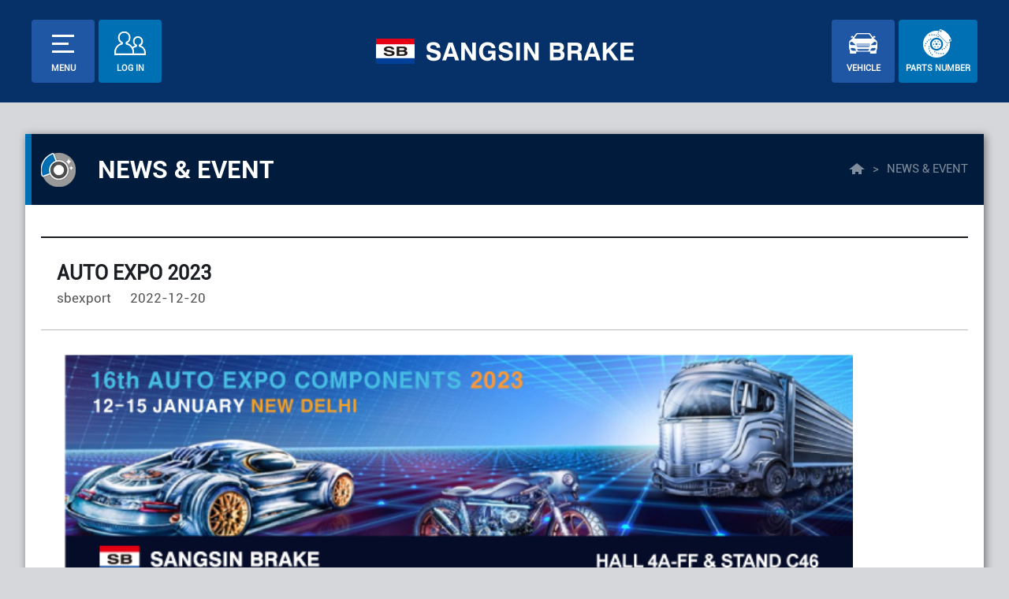

--- FILE ---
content_type: text/html
request_url: http://www.e-sangsin.com/eng/news?bo_id=news&ar_id=41
body_size: 13413
content:





<!DOCTYPE html>
<html lang="en">
<head>
<meta charset="utf-8">
<meta http-equiv="X-UA-Compatible" content="IE=edge">
<meta name="viewport" content="width=device-width, initial-scale=1.0" />
<meta name="keyword" content="General Purpose Brake & Brake shoes,Optimal Ceramic Brake Pads,Premium Quality Brake Pads,Severe Duty Brake Pads,Servere Duty Brake pads & Lining,DISC ROTORS / DRUMS,BATTERY,STEERING & SUSPENSION PARTS for commercial Vehicles,WIPER BLADES,CV JOINT KIT & DRIVE SHAFTS,WATER PUMP/OIL PUMP" />
<meta name="description" content="Beyond The Friction, To the Global Leading Brake System Company" />
<title>Hi-Q Brake PadsㅣSangsin Web Catalogue</title>
<link rel="shortcut icon" href="../../front/eng/include/image/common/logo_icon.ico" type="image/x-icon" />
<link rel="icon" href="../../front/eng/include/image/common/logo_icon.ico" type="image/x-icon" />
<link rel="stylesheet" type="text/css" href="../../front/eng/include/css/common.css?ver=200810" />
<link rel="stylesheet" type="text/css" href="../../front/eng/include/css/layout.css?ver=21040202" />
<link rel="stylesheet" type="text/css" href="../../front/eng/include/css/content.css?ver=21030203" />

<link rel="stylesheet" type="text/css" href="../../front/eng/include/css/ui/slick.css" />
<link rel="stylesheet" type="text/css" href="../../front/eng/include/css/ui/slick-theme.css" />


<script type="text/javascript" src="../../front/eng/include/js/jquery.min.js"></script>
<script type="text/javascript" src="../../front/eng/include/js/jquery-ui.min.js"></script>
<script type="text/javascript" src="../../front/eng/include/js/common.js"></script>
<script type="text/javascript" src="../../front/eng/include/js/front.js"></script>
<script type="text/javascript" src="../../front/eng/include/js/jquery.backgroundSize.js"></script>
<script type="text/javascript" src="../../front/eng/include/js/Placeholders.js"></script>
<script type="text/javascript" src="../../front/eng/include/js/slick.min.js"></script>
</head>
<body>
<script>
  /*
  (function(i,s,o,g,r,a,m){i['GoogleAnalyticsObject']=r;i[r]=i[r]||function(){
  (i[r].q=i[r].q||[]).push(arguments)},i[r].l=1*new Date();a=s.createElement(o),
  m=s.getElementsByTagName(o)[0];a.async=1;a.src=g;m.parentNode.insertBefore(a,m)
  })(window,document,'script','https://www.google-analytics.com/analytics.js','ga');

  ga('create', 'UA-101010104-1', 'auto');
  ga('require', 'displayfeatures');
  ga('send', 'pageview');
  */
</script>

<!-- Google tag (gtag.js) -->
<script async src="https://www.googletagmanager.com/gtag/js?id=G-KQMLE2KBEE"></script>
<script>
  window.dataLayer = window.dataLayer || [];
  function gtag(){dataLayer.push(arguments);}
  gtag('js', new Date());

  gtag('config', 'G-KQMLE2KBEE');
</script><body>
<div id="wrap">
    <div id="header">
        <h1><a href="https://www.e-sangsin.com/eng/main"><img src="../../front/eng/include/image/common/logo.png" alt="Sangsin Brake logo"></a></h1>
        
<div id="lnb">
    <h2 class="hidden">navigation menu</h2>
    <ul class="lnb_box">
        <li><a href="javascript:;" class="btn_lnb btn_menu">menu</a></li>
                    <li><a href="https://www.e-sangsin.com/eng/member/login" class="btn_lnb btn_member">Log In</a></li>
        
        <li><a href="javascript:;" class="btn_lnb btn_vehicle">vehicle</a></li>
        <li><a href="javascript:;" class="btn_lnb btn_number">parts number</a></li>
    </ul>

    <div class="bg_body menu_bg">
        <a href="javascript:;" class="btn_lnb btn_menu_close">close</a>
        <div class="menu_box">
            <ul>
                                                    <li class="bg_search "><a href="https://www.e-sangsin.com/eng/search" target="_self" title="search">search</a></li>
                    <!-- <li class="lnb_nav_dep1 "><a href="javascript:void(0);">search</a></li> -->
                                    <li class="bg_product "><a href="https://www.e-sangsin.com/eng/product" target="_self" title="product">product</a></li>
                    <!-- <li class="lnb_nav_dep1 "><a href="javascript:void(0);">product</a></li> -->
                                    <li class="bg_brand "><a href="https://www.e-sangsin.com/eng/brand" target="_self" title="brand">brand</a></li>
                    <!-- <li class="lnb_nav_dep1 "><a href="javascript:void(0);">brand</a></li> -->
                                    <li class="bg_catalogue "><a href="https://www.e-sangsin.com/eng/catalogue" target="_self" title="catalogue">catalogue</a></li>
                    <!-- <li class="lnb_nav_dep1 "><a href="javascript:void(0);">catalogue</a></li> -->
                                    <li class="bg_fitting "><a href="https://www.e-sangsin.com/eng/fitting/fitting_kor" target="_self" title="fitting instructions">fitting instructions</a></li>
                    <!-- <li class="lnb_nav_dep1 "><a href="javascript:void(0);">fitting instructions</a></li> -->
                                    <li class="bg_video "><a href="https://www.e-sangsin.com/eng/video" target="_self" title="video">video</a></li>
                    <!-- <li class="lnb_nav_dep1 "><a href="javascript:void(0);">video</a></li> -->
                                    <li class="bg_gallery "><a href="https://www.e-sangsin.com/eng/gallery" target="_self" title="gallery">gallery</a></li>
                    <!-- <li class="lnb_nav_dep1 "><a href="javascript:void(0);">gallery</a></li> -->
                                    <li class="bg_news on"><a href="https://www.e-sangsin.com/eng/news" target="_self" title="news & event">news & event</a></li>
                    <!-- <li class="lnb_nav_dep1 on"><a href="javascript:void(0);">news & event</a></li> -->
                                    <li class="bg_contact "><a href="https://www.e-sangsin.com/eng/contact" target="_self" title="contact us">contact us</a></li>
                    <!-- <li class="lnb_nav_dep1 "><a href="javascript:void(0);">contact us</a></li> -->
                                    <li class="bg_downloads "><a href="https://www.e-sangsin.com/eng/downloads" target="_self" title="DOWNLOADS">DOWNLOADS</a></li>
                    <!-- <li class="lnb_nav_dep1 "><a href="javascript:void(0);">DOWNLOADS</a></li> -->
                            </ul>
        </div>
    </div><!-- menu -->
    <div class="bg_body mypage_bg">
        <a href="javascript:;" class="btn_lnb btn_mypage_close">close</a>
        <div class="mypage_box">
            <ul>
                <li class="btn_logout"><a href="https://www.e-sangsin.com/eng/member/logout"> ()<span>Logout &gt;&gt;</span></a></li>
                <li><a href="https://www.e-sangsin.com/eng/member/edit_account">Edit Account</a></li>
                <li><a href="https://www.e-sangsin.com/eng/product_favorite">My Favorites</a></li>
                <li><a href="https://www.e-sangsin.com/eng/product_compared">My Compared</a></li>
            </ul>
        </div>
    </div><!-- mypage -->
    <div class="bg_body vehicle_bg">
        <a href="javascript:;" class="btn_lnb btn_vehicle_close">close</a>
        <div class="vehicle_box">
            <div class="tab tab_search">
                <ul class="tab_nav">
                    <li class="on"><a href="javascript:;">Vehicle</a></li>
                    <li class=""><a href="javascript:;">New Parts</a></li>
                    <li class=""><a href="javascript:;">Search by Sizes</a></li>
                </ul>
                <ul class="tab_con">
                    <li class="on">
                        <form id="quick_vehicle_search_form" name="quick_vehicle_search_form" method="get" action="https://www.e-sangsin.com/eng/product_list" onsubmit="return quick_vehicle_search_submit();">
                            <input type="hidden" name="search_mode" value="vehicle">
                            <input type="hidden" id="vehicle_category" name="vehicle_category" value="">
                            <fieldset>
                                <legend>vehicle select</legend>
                                <div class="select_menu" id="quick_select_category">
                                    <ul>
                                        <li class="on">
                                            <label for="quick_category_depth1" class="hidden">Type Brand</label>
                                            <select id="quick_category_depth1" name="" class="input_select required" onchange="get_product_quick_search_data(2, this.value, '');" />
                                            </select>
                                        </li>
                                        <li class="">
                                            <label for="quick_category_depth2" class="hidden">Model</label>
                                            <select id="quick_category_depth2" name="" class="input_select required"  onchange="get_product_quick_search_data(3, this.value, '');">
                                            </select>
                                        </li>
                                        <li class="">
                                            <label for="quick_category_depth3" class="hidden">Type</label>
                                            <select id="quick_category_depth3" name="pc_id" class="input_select required">
                                            </select>
                                        </li>
                                    </ul>
                                </div><!-- //항목선택영역_select_menu -->
                                <div class="select_sorted">
                                    <div class="prod_category">
                                        <h3>Category :</h3>
                                        <ul>
                                            <li class="checkbox_icon">
                                                <input type="checkbox" id="category_all" value="all" checked="checked">
                                                <label for="category_all" class="ico_all">All</label>
                                            </li>
                                            <li class="checkbox_icon">
                                                <input type="checkbox" id="category_pad" value="pad">
                                                <label for="category_pad" class="ico_pad">Pad</label>
                                            </li>
                                            <li class="checkbox_icon">
                                                <input type="checkbox" id="category_shoe" value="shoe">
                                                <label for="category_shoe" class="ico_shoe">Shoe</label>
                                            </li>
                                            <li class="checkbox_icon">
                                                <input type="checkbox" id="category_disc" value="disc">
                                                <label for="category_disc" class="ico_disk">Disc</label>
                                            </li>
                                            <li class="checkbox_icon">
                                                <input type="checkbox" id="category_lining" value="lining">
                                                <label for="category_lining" class="ico_lining">Lining</label>
                                            </li>
                                            <li class="checkbox_icon">
                                                <input type="checkbox" id="category_commercial" value="commercial">
                                                <label for="category_commercial" class="ico_commercial">Commercial</label>
                                            </li>
                                        </ul>
                                    </div>
                                    <div class="prod_option">
                                        <h3>Position :</h3>
                                        <div class="radio_type mr30" id="prod_option_position">
                                            <span class="bg_radio_on"><input type="radio" name="sc_position" value="" title="position_all" checked="checked"> All</span>
                                            <span class="bg_radio_off"><input type="radio" name="sc_position" value="F" title="position_front" > Front</span>
                                            <span class="bg_radio_off"><input type="radio" name="sc_position" value="R" title="position_rear" > Rear</span>
                                        </div><!-- //라디오버튼 -->
                                    </div>
                                </div><!-- //항목선택영역_sorted -->
                                <div class="board_skin_btn" id="avoid_double_click">
                                    <input type="submit" value="Search" class="btn btn_large btn_blue" />
                                </div><!-- //베이직스킨_중간버튼 -->
                            </fieldset>
                        </form>
                    </li>
                    <li class="">
                        <form id="quick_newpart_search_form" name="quick_newpart_search_form" method="get" action="https://www.e-sangsin.com/eng/product_list" onsubmit="return quick_newpart_search_submit();">
                            <fieldset>
                                <legend>New Parts</legend>
                                <dl class="newpart_date">
                                    <dt><label for="search_date">Maker date :</label></dt>
                                                                        <dd>
                                        From
                                        <select id="search_date1" name="search_date1" class="input_select">
                                                                                        <option value="202602" >02/2026</option>
                                                                                        <option value="202601" >01/2026</option>
                                                                                        <option value="202512" >12/2025</option>
                                                                                        <option value="202511" >11/2025</option>
                                                                                        <option value="202510" >10/2025</option>
                                                                                        <option value="202509" >09/2025</option>
                                                                                        <option value="202508" >08/2025</option>
                                                                                        <option value="202507" >07/2025</option>
                                                                                        <option value="202506" >06/2025</option>
                                                                                        <option value="202505" >05/2025</option>
                                                                                        <option value="202504" >04/2025</option>
                                                                                        <option value="202503" >03/2025</option>
                                                                                        <option value="202502" >02/2025</option>
                                                                                        <option value="202501" >01/2025</option>
                                                                                        <option value="202412" >12/2024</option>
                                                                                        <option value="202411" >11/2024</option>
                                                                                        <option value="202410" >10/2024</option>
                                                                                        <option value="202409" >09/2024</option>
                                                                                        <option value="202408" >08/2024</option>
                                                                                        <option value="202407" >07/2024</option>
                                                                                        <option value="202406" >06/2024</option>
                                                                                        <option value="202405" >05/2024</option>
                                                                                        <option value="202404" >04/2024</option>
                                                                                        <option value="202403" >03/2024</option>
                                                                                        <option value="202402" >02/2024</option>
                                                                                        <option value="202401" >01/2024</option>
                                                                                        <option value="202312" >12/2023</option>
                                                                                        <option value="202311" >11/2023</option>
                                                                                        <option value="202310" >10/2023</option>
                                                                                        <option value="202309" >09/2023</option>
                                                                                        <option value="202308" >08/2023</option>
                                                                                        <option value="202307" >07/2023</option>
                                                                                        <option value="202306" >06/2023</option>
                                                                                        <option value="202305" >05/2023</option>
                                                                                        <option value="202304" >04/2023</option>
                                                                                        <option value="202303" >03/2023</option>
                                                                                        <option value="202302" >02/2023</option>
                                                                                        <option value="202301" >01/2023</option>
                                                                                        <option value="202212" >12/2022</option>
                                                                                        <option value="202211" >11/2022</option>
                                                                                        <option value="202210" >10/2022</option>
                                                                                        <option value="202209" >09/2022</option>
                                                                                        <option value="202208" >08/2022</option>
                                                                                        <option value="202207" >07/2022</option>
                                                                                        <option value="202206" >06/2022</option>
                                                                                        <option value="202205" >05/2022</option>
                                                                                        <option value="202204" >04/2022</option>
                                                                                        <option value="202203" >03/2022</option>
                                                                                        <option value="202202" >02/2022</option>
                                                                                        <option value="202201" >01/2022</option>
                                                                                        <option value="202112" >12/2021</option>
                                                                                        <option value="202111" >11/2021</option>
                                                                                        <option value="202110" >10/2021</option>
                                                                                        <option value="202109" >09/2021</option>
                                                                                        <option value="202108" >08/2021</option>
                                                                                        <option value="202107" >07/2021</option>
                                                                                        <option value="202106" >06/2021</option>
                                                                                        <option value="202105" >05/2021</option>
                                                                                        <option value="202104" >04/2021</option>
                                                                                        <option value="202103" >03/2021</option>
                                                                                        <option value="202102" >02/2021</option>
                                                                                        <option value="202101" >01/2021</option>
                                                                                        <option value="202012" >12/2020</option>
                                                                                        <option value="202011" >11/2020</option>
                                                                                        <option value="202010" >10/2020</option>
                                                                                        <option value="202009" >09/2020</option>
                                                                                        <option value="202008" >08/2020</option>
                                                                                        <option value="202007" >07/2020</option>
                                                                                        <option value="202006" >06/2020</option>
                                                                                        <option value="202005" >05/2020</option>
                                                                                        <option value="202004" >04/2020</option>
                                                                                        <option value="202003" >03/2020</option>
                                                                                        <option value="202002" >02/2020</option>
                                                                                        <option value="202001" >01/2020</option>
                                                                                        <option value="201912" >12/2019</option>
                                                                                        <option value="201911" >11/2019</option>
                                                                                        <option value="201910" >10/2019</option>
                                                                                        <option value="201909" >09/2019</option>
                                                                                        <option value="201908" >08/2019</option>
                                                                                        <option value="201907" >07/2019</option>
                                                                                        <option value="201906" >06/2019</option>
                                                                                        <option value="201905" >05/2019</option>
                                                                                        <option value="201904" >04/2019</option>
                                                                                        <option value="201903" >03/2019</option>
                                                                                        <option value="201902" >02/2019</option>
                                                                                        <option value="201901" >01/2019</option>
                                                                                        <option value="201812" >12/2018</option>
                                                                                        <option value="201811" >11/2018</option>
                                                                                        <option value="201810" >10/2018</option>
                                                                                        <option value="201809" >09/2018</option>
                                                                                        <option value="201808" >08/2018</option>
                                                                                        <option value="201807" >07/2018</option>
                                                                                        <option value="201806" >06/2018</option>
                                                                                        <option value="201805" >05/2018</option>
                                                                                        <option value="201804" >04/2018</option>
                                                                                        <option value="201803" >03/2018</option>
                                                                                        <option value="201802" >02/2018</option>
                                                                                        <option value="201801" >01/2018</option>
                                                                                        <option value="201712" >12/2017</option>
                                                                                        <option value="201711" >11/2017</option>
                                                                                        <option value="201710" >10/2017</option>
                                                                                        <option value="201709" >09/2017</option>
                                                                                        <option value="201708" >08/2017</option>
                                                                                        <option value="201707" >07/2017</option>
                                                                                        <option value="201706" >06/2017</option>
                                                                                        <option value="201705" >05/2017</option>
                                                                                        <option value="201704" >04/2017</option>
                                                                                        <option value="201703" >03/2017</option>
                                                                                        <option value="201702" >02/2017</option>
                                                                                        <option value="201701" >01/2017</option>
                                                                                        <option value="201612" >12/2016</option>
                                                                                        <option value="201611" >11/2016</option>
                                                                                        <option value="201610" >10/2016</option>
                                                                                        <option value="201609" >09/2016</option>
                                                                                        <option value="201608" >08/2016</option>
                                                                                        <option value="201607" >07/2016</option>
                                                                                        <option value="201606" >06/2016</option>
                                                                                        <option value="201605" >05/2016</option>
                                                                                        <option value="201604" >04/2016</option>
                                                                                        <option value="201603" >03/2016</option>
                                                                                        <option value="201602" >02/2016</option>
                                                                                        <option value="201601" >01/2016</option>
                                                                                        <option value="201512" >12/2015</option>
                                                                                        <option value="201511" >11/2015</option>
                                                                                        <option value="201510" >10/2015</option>
                                                                                        <option value="201509" >09/2015</option>
                                                                                        <option value="201508" >08/2015</option>
                                                                                        <option value="201507" >07/2015</option>
                                                                                        <option value="201506" >06/2015</option>
                                                                                        <option value="201505" >05/2015</option>
                                                                                        <option value="201504" >04/2015</option>
                                                                                        <option value="201503" >03/2015</option>
                                                                                        <option value="201502" >02/2015</option>
                                                                                        <option value="201501" >01/2015</option>
                                                                                        <option value="201412" >12/2014</option>
                                                                                        <option value="201411" >11/2014</option>
                                                                                        <option value="201410" >10/2014</option>
                                                                                        <option value="201409" >09/2014</option>
                                                                                        <option value="201408" >08/2014</option>
                                                                                        <option value="201407" >07/2014</option>
                                                                                        <option value="201406" >06/2014</option>
                                                                                        <option value="201405" >05/2014</option>
                                                                                        <option value="201404" >04/2014</option>
                                                                                        <option value="201403" >03/2014</option>
                                                                                        <option value="201402" >02/2014</option>
                                                                                        <option value="201401" >01/2014</option>
                                                                                        <option value="201312" >12/2013</option>
                                                                                        <option value="201311" >11/2013</option>
                                                                                        <option value="201310" >10/2013</option>
                                                                                        <option value="201309" >09/2013</option>
                                                                                        <option value="201308" >08/2013</option>
                                                                                        <option value="201307" >07/2013</option>
                                                                                        <option value="201306" >06/2013</option>
                                                                                        <option value="201305" >05/2013</option>
                                                                                        <option value="201304" >04/2013</option>
                                                                                        <option value="201303" >03/2013</option>
                                                                                        <option value="201302" >02/2013</option>
                                                                                        <option value="201301" >01/2013</option>
                                                                                        <option value="201212" >12/2012</option>
                                                                                        <option value="201211" >11/2012</option>
                                                                                        <option value="201210" >10/2012</option>
                                                                                        <option value="201209" >09/2012</option>
                                                                                        <option value="201208" >08/2012</option>
                                                                                        <option value="201207" >07/2012</option>
                                                                                        <option value="201206" >06/2012</option>
                                                                                        <option value="201205" >05/2012</option>
                                                                                        <option value="201204" >04/2012</option>
                                                                                        <option value="201203" >03/2012</option>
                                                                                        <option value="201202" >02/2012</option>
                                                                                        <option value="201201" >01/2012</option>
                                                                                        <option value="201112" >12/2011</option>
                                                                                        <option value="201111" >11/2011</option>
                                                                                        <option value="201110" >10/2011</option>
                                                                                        <option value="201109" >09/2011</option>
                                                                                        <option value="201108" >08/2011</option>
                                                                                        <option value="201107" >07/2011</option>
                                                                                        <option value="201106" >06/2011</option>
                                                                                        <option value="201105" >05/2011</option>
                                                                                        <option value="201104" >04/2011</option>
                                                                                        <option value="201103" >03/2011</option>
                                                                                        <option value="201102" >02/2011</option>
                                                                                        <option value="201101" >01/2011</option>
                                                                                    </select>
                                        To
                                        <select id="search_date2" name="search_date2" class="input_select">
                                                                                        <option value="202602" >02/2026</option>
                                                                                        <option value="202601" >01/2026</option>
                                                                                        <option value="202512" >12/2025</option>
                                                                                        <option value="202511" >11/2025</option>
                                                                                        <option value="202510" >10/2025</option>
                                                                                        <option value="202509" >09/2025</option>
                                                                                        <option value="202508" >08/2025</option>
                                                                                        <option value="202507" >07/2025</option>
                                                                                        <option value="202506" >06/2025</option>
                                                                                        <option value="202505" >05/2025</option>
                                                                                        <option value="202504" >04/2025</option>
                                                                                        <option value="202503" >03/2025</option>
                                                                                        <option value="202502" >02/2025</option>
                                                                                        <option value="202501" >01/2025</option>
                                                                                        <option value="202412" >12/2024</option>
                                                                                        <option value="202411" >11/2024</option>
                                                                                        <option value="202410" >10/2024</option>
                                                                                        <option value="202409" >09/2024</option>
                                                                                        <option value="202408" >08/2024</option>
                                                                                        <option value="202407" >07/2024</option>
                                                                                        <option value="202406" >06/2024</option>
                                                                                        <option value="202405" >05/2024</option>
                                                                                        <option value="202404" >04/2024</option>
                                                                                        <option value="202403" >03/2024</option>
                                                                                        <option value="202402" >02/2024</option>
                                                                                        <option value="202401" >01/2024</option>
                                                                                        <option value="202312" >12/2023</option>
                                                                                        <option value="202311" >11/2023</option>
                                                                                        <option value="202310" >10/2023</option>
                                                                                        <option value="202309" >09/2023</option>
                                                                                        <option value="202308" >08/2023</option>
                                                                                        <option value="202307" >07/2023</option>
                                                                                        <option value="202306" >06/2023</option>
                                                                                        <option value="202305" >05/2023</option>
                                                                                        <option value="202304" >04/2023</option>
                                                                                        <option value="202303" >03/2023</option>
                                                                                        <option value="202302" >02/2023</option>
                                                                                        <option value="202301" >01/2023</option>
                                                                                        <option value="202212" >12/2022</option>
                                                                                        <option value="202211" >11/2022</option>
                                                                                        <option value="202210" >10/2022</option>
                                                                                        <option value="202209" >09/2022</option>
                                                                                        <option value="202208" >08/2022</option>
                                                                                        <option value="202207" >07/2022</option>
                                                                                        <option value="202206" >06/2022</option>
                                                                                        <option value="202205" >05/2022</option>
                                                                                        <option value="202204" >04/2022</option>
                                                                                        <option value="202203" >03/2022</option>
                                                                                        <option value="202202" >02/2022</option>
                                                                                        <option value="202201" >01/2022</option>
                                                                                        <option value="202112" >12/2021</option>
                                                                                        <option value="202111" >11/2021</option>
                                                                                        <option value="202110" >10/2021</option>
                                                                                        <option value="202109" >09/2021</option>
                                                                                        <option value="202108" >08/2021</option>
                                                                                        <option value="202107" >07/2021</option>
                                                                                        <option value="202106" >06/2021</option>
                                                                                        <option value="202105" >05/2021</option>
                                                                                        <option value="202104" >04/2021</option>
                                                                                        <option value="202103" >03/2021</option>
                                                                                        <option value="202102" >02/2021</option>
                                                                                        <option value="202101" >01/2021</option>
                                                                                        <option value="202012" >12/2020</option>
                                                                                        <option value="202011" >11/2020</option>
                                                                                        <option value="202010" >10/2020</option>
                                                                                        <option value="202009" >09/2020</option>
                                                                                        <option value="202008" >08/2020</option>
                                                                                        <option value="202007" >07/2020</option>
                                                                                        <option value="202006" >06/2020</option>
                                                                                        <option value="202005" >05/2020</option>
                                                                                        <option value="202004" >04/2020</option>
                                                                                        <option value="202003" >03/2020</option>
                                                                                        <option value="202002" >02/2020</option>
                                                                                        <option value="202001" >01/2020</option>
                                                                                        <option value="201912" >12/2019</option>
                                                                                        <option value="201911" >11/2019</option>
                                                                                        <option value="201910" >10/2019</option>
                                                                                        <option value="201909" >09/2019</option>
                                                                                        <option value="201908" >08/2019</option>
                                                                                        <option value="201907" >07/2019</option>
                                                                                        <option value="201906" >06/2019</option>
                                                                                        <option value="201905" >05/2019</option>
                                                                                        <option value="201904" >04/2019</option>
                                                                                        <option value="201903" >03/2019</option>
                                                                                        <option value="201902" >02/2019</option>
                                                                                        <option value="201901" >01/2019</option>
                                                                                        <option value="201812" >12/2018</option>
                                                                                        <option value="201811" >11/2018</option>
                                                                                        <option value="201810" >10/2018</option>
                                                                                        <option value="201809" >09/2018</option>
                                                                                        <option value="201808" >08/2018</option>
                                                                                        <option value="201807" >07/2018</option>
                                                                                        <option value="201806" >06/2018</option>
                                                                                        <option value="201805" >05/2018</option>
                                                                                        <option value="201804" >04/2018</option>
                                                                                        <option value="201803" >03/2018</option>
                                                                                        <option value="201802" >02/2018</option>
                                                                                        <option value="201801" >01/2018</option>
                                                                                        <option value="201712" >12/2017</option>
                                                                                        <option value="201711" >11/2017</option>
                                                                                        <option value="201710" >10/2017</option>
                                                                                        <option value="201709" >09/2017</option>
                                                                                        <option value="201708" >08/2017</option>
                                                                                        <option value="201707" >07/2017</option>
                                                                                        <option value="201706" >06/2017</option>
                                                                                        <option value="201705" >05/2017</option>
                                                                                        <option value="201704" >04/2017</option>
                                                                                        <option value="201703" >03/2017</option>
                                                                                        <option value="201702" >02/2017</option>
                                                                                        <option value="201701" >01/2017</option>
                                                                                        <option value="201612" >12/2016</option>
                                                                                        <option value="201611" >11/2016</option>
                                                                                        <option value="201610" >10/2016</option>
                                                                                        <option value="201609" >09/2016</option>
                                                                                        <option value="201608" >08/2016</option>
                                                                                        <option value="201607" >07/2016</option>
                                                                                        <option value="201606" >06/2016</option>
                                                                                        <option value="201605" >05/2016</option>
                                                                                        <option value="201604" >04/2016</option>
                                                                                        <option value="201603" >03/2016</option>
                                                                                        <option value="201602" >02/2016</option>
                                                                                        <option value="201601" >01/2016</option>
                                                                                        <option value="201512" >12/2015</option>
                                                                                        <option value="201511" >11/2015</option>
                                                                                        <option value="201510" >10/2015</option>
                                                                                        <option value="201509" >09/2015</option>
                                                                                        <option value="201508" >08/2015</option>
                                                                                        <option value="201507" >07/2015</option>
                                                                                        <option value="201506" >06/2015</option>
                                                                                        <option value="201505" >05/2015</option>
                                                                                        <option value="201504" >04/2015</option>
                                                                                        <option value="201503" >03/2015</option>
                                                                                        <option value="201502" >02/2015</option>
                                                                                        <option value="201501" >01/2015</option>
                                                                                        <option value="201412" >12/2014</option>
                                                                                        <option value="201411" >11/2014</option>
                                                                                        <option value="201410" >10/2014</option>
                                                                                        <option value="201409" >09/2014</option>
                                                                                        <option value="201408" >08/2014</option>
                                                                                        <option value="201407" >07/2014</option>
                                                                                        <option value="201406" >06/2014</option>
                                                                                        <option value="201405" >05/2014</option>
                                                                                        <option value="201404" >04/2014</option>
                                                                                        <option value="201403" >03/2014</option>
                                                                                        <option value="201402" >02/2014</option>
                                                                                        <option value="201401" >01/2014</option>
                                                                                        <option value="201312" >12/2013</option>
                                                                                        <option value="201311" >11/2013</option>
                                                                                        <option value="201310" >10/2013</option>
                                                                                        <option value="201309" >09/2013</option>
                                                                                        <option value="201308" >08/2013</option>
                                                                                        <option value="201307" >07/2013</option>
                                                                                        <option value="201306" >06/2013</option>
                                                                                        <option value="201305" >05/2013</option>
                                                                                        <option value="201304" >04/2013</option>
                                                                                        <option value="201303" >03/2013</option>
                                                                                        <option value="201302" >02/2013</option>
                                                                                        <option value="201301" >01/2013</option>
                                                                                        <option value="201212" >12/2012</option>
                                                                                        <option value="201211" >11/2012</option>
                                                                                        <option value="201210" >10/2012</option>
                                                                                        <option value="201209" >09/2012</option>
                                                                                        <option value="201208" >08/2012</option>
                                                                                        <option value="201207" >07/2012</option>
                                                                                        <option value="201206" >06/2012</option>
                                                                                        <option value="201205" >05/2012</option>
                                                                                        <option value="201204" >04/2012</option>
                                                                                        <option value="201203" >03/2012</option>
                                                                                        <option value="201202" >02/2012</option>
                                                                                        <option value="201201" >01/2012</option>
                                                                                        <option value="201112" >12/2011</option>
                                                                                        <option value="201111" >11/2011</option>
                                                                                        <option value="201110" >10/2011</option>
                                                                                        <option value="201109" >09/2011</option>
                                                                                        <option value="201108" >08/2011</option>
                                                                                        <option value="201107" >07/2011</option>
                                                                                        <option value="201106" >06/2011</option>
                                                                                        <option value="201105" >05/2011</option>
                                                                                        <option value="201104" >04/2011</option>
                                                                                        <option value="201103" >03/2011</option>
                                                                                        <option value="201102" >02/2011</option>
                                                                                        <option value="201101" >01/2011</option>
                                                                                    </select>
                                    </dd>
                                </dl>

                                <div class="board_skin_btn mt0" id="avoid_double_click">
                                    <input type="hidden" name="search_mode" value="new_part">
                                    <input type="hidden" name="sc_new_part" value="1">
                                    <input type="submit" value="Search" class="btn btn_large btn_blue" />
                                </div><!-- //베이직스킨_중간버튼 -->
                            </fieldset>
                        </form>
                    </li>

                    <!-- <li class="">
                        <form id="quick_newpart_search_form" name="quick_newpart_search_form" method="get" action="https://www.e-sangsin.com/eng/product_list" onsubmit="return quick_newpart_search_submit();">
                        <div class="board_skin_btn mt0" id="avoid_double_click">
                            <input type="hidden" name="search_mode" value="new_part">
                            <input type="hidden" name="sc_new_part" value="1">
                            <input type="submit" value="Search" class="btn btn_large btn_blue" />
                        </div><!-- //베이직스킨_중간버튼 -->
                        <!-- </form>
                    </li> -->

                    <li class="">
                        <div class="write_sizes">
                            <form id="quick_size_search_form" name="quick_size_search_form" method="get" action="https://www.e-sangsin.com/eng/product_list">
                            <input type="hidden" name="search_mode" value="size_search">

                                <div class="select_menu" id="quick_size_group">
                                    <ul>
                                        <li class="on">
                                            <label for="search_group" class="hidden">Type Brand</label>
                                            <select id="search_group" name="search_group" class="input_select required" onchange="change_size_group(this.value);">
                                                <option value="pad" >PAD</option>
                                                <option value="shoe" >SHOE</option>
                                                <option value="lining" >LINING</option>
                                            </select>
                                        </li>
                                    </ul>
                                </div>

                                <fieldset>
                                    <legend>Search by Sizes</legend>
                                    <div id="quick_size_group_input">
                                        <dl>
                                            <dt><label for="btw_width1">Width between</label> :</dt>
                                            <dd>
                                                <ul class="sizes_input">
                                                    <li><input type="text" id="btw_width1" name="width_min" value="" title="Width Min" class="input_text exp_numeric" minlength="2"></li>
                                                    <li class="p_and"><span>and</span></li>
                                                    <li><input type="text" id="btw_width2" name="width_max" value="" title="Width Max" class="input_text exp_numeric" minlength="2"></li>
                                                </ul>
                                            </dd>
                                            <dt><label for="btw_height1">Height between</label> :</dt>
                                            <dd>
                                                <ul class="sizes_input">
                                                    <li><input type="text" id="btw_height1" name="height_min" value="" title="Height Min" class="input_text exp_numeric" minlength="2"></li>
                                                    <li class="p_and"><span>and</span></li>
                                                    <li><input type="text" id="btw_height2" name="height_max" value="" title="Height Max" class="input_text exp_numeric" minlength="2"></li>
                                                </ul>
                                            </dd>
                                            <dt><label for="btw_thickness1">Thickness between</label> :</dt>
                                            <dd>
                                                <ul class="sizes_input">
                                                    <li><input type="text" id="btw_thickness1" name="thickness_min" value="" title="Thickness Min" class="input_text exp_numeric" minlength="2"></li>
                                                    <li class="p_and"><span>and</span></li>
                                                    <li><input type="text" id="btw_thickness2" name="thickness_max" value="" title="Thickness Max" class="input_text exp_numeric" minlength="2"></li>
                                                </ul>
                                            </dd>
                                        </dl>
                                    </div>
                                    <div class="board_skin_btn" id="avoid_double_click">
                                        <input type="button" id="size_submit" value="Search" class="btn btn_large btn_blue" />
                                    </div><!-- //베이직스킨_중간버튼 -->
                                </fieldset>
                            </form>
                            <!--<li>
                                <div class="view_sizes" id="search_size_result">

                                </div>
                            </li>-->
                        </div>
                    </li>
                </ul>
            </div>
        </div>
    </div><!-- vehicle -->
    <div class="bg_body number_bg">
        <a href="javascript:;" class="btn_lnb btn_number_close">close</a>
        <div class="number_box">
            <form name="quick_number_search_form" method="get" action="https://www.e-sangsin.com/eng/product_list" onsubmit="return quick_number_search_submit();">
                <fieldset>
                    <legend>number input</legend>
                    <div class="number_search_box">
                        <label for="quick_number_search" class="hidden">number search</label>
                        <input type="text" id="quick_number_search" name="sc_number" value="" class="number_search" title="search" placeholder="Article Search" autocomplete="off" autofocus="autofocus">
                        <input type="submit" value="Search" class="btn btn_large btn_blue" />
                    </div><!-- //검색영역_number_search -->
                </fieldset>
            </form>
        </div>
    </div><!-- number -->
</div><!-- lnb_mobile -->

<script type="text/javascript">
$(document).ready(function(){
    img_check("check_type");
    img_check("radio_type");
    lnbHover();
    tabSearch();
});

var quick_pc_id        = "";
var quick_brand_id     = "";
var quick_model_id     = "";
var quick_type_id      = "";
var category_li        = $('#quick_select_category > ul > li');
var category_li_index  = category_li.index();
var category_li_length = category_li.length;
var option_text        = ["-- Select Brand --", "-- Select Model --", "-- Select Type --"];
var vehicle_category   = "".split("|");
var position           = "";
var new_part           = "";

if(vehicle_category != "") {
    $(".prod_category li input:checkbox").prop('checked', false);
    vehicle_category.forEach(function(v,i){
        $("input:checkbox[id='category_"+v+"']").prop('checked', true);
    });
}

/*
if(position != "") {
    position_index = position - 1;
     $("#prod_option_position span").each(function(index) {
        $("#prod_option_position span").eq(index).removeClass('bg_radio_on').addClass('bg_radio_off');
        $("#prod_option_position span").eq(index).prop('checked', false);
        if(position_index == index) {
            $("#prod_option_position span").eq(position_index).removeClass('bg_radio_off').addClass('bg_radio_on');
            $("#prod_option_position span").eq(position_index).prop('checked', true);
        }
    });
}
*/

if(quick_pc_id == "") {
    get_product_quick_search_data(1, '', '');
} else {
    get_product_quick_search_data(1, '', quick_brand_id);
    get_product_quick_search_data(2, quick_brand_id, quick_model_id);
    get_product_quick_search_data(3, quick_model_id, quick_type_id);
}

function img_check(target)
{
    $("."+target+" span").on("click", function(){
        if ($(this).attr("class") == "bg_check_on"){
            $(this).find("input").attr("checked", false);
            $(this).attr("class", "bg_check_off");
        } else if ($(this).attr("class") == "bg_check_off"){
            $("."+target).find(".bg_check_on").attr("class", "bg_check_off");
            $(this).attr("class", "bg_check_on");
            $(this).find("input").attr("checked", true);
        }
    });
    $("."+target+" span").on("click", function(){
        if ($(this).attr("class") == "bg_radio_on"){
            $(this).find("input").attr("checked", false);
            $(this).attr("class", "bg_radio_off");
        } else if ($(this).attr("class") == "bg_radio_off"){
            $("."+target).find(".bg_radio_on").attr("class", "bg_radio_off");
            $(this).attr("class", "bg_radio_on");
            $(this).find("input").attr("checked", true);
        }
    });
}

// Category Checkbox
$('.prod_category input[type="checkbox"]').bind('click',function() {
    var $this = $(this);
    var check_length = $('input[type="checkbox"]:checked').length;

    if($this.val() == "all") {
        $('input[type="checkbox"]').not(this).prop("checked", false);
    } else {
        if(check_length > 4) {
            $('input[type="checkbox"]').prop("checked", false);
            $('input:checkbox[id="category_all"]').prop("checked", true);
        } else if(check_length < 1) {
            $('input:checkbox[id="category_all"]').prop("checked", true);
        } else {
            $('input:checkbox[id="category_all"]').prop("checked", false);
        }
    }
});

function get_product_quick_search_data(pc_depth, pc_parent, select_id)
{
    $.ajax({
        type : "POST"
       ,async : false
       ,url : "../../../../module/product/product_quick_search_data.ajax.php"
       ,data : 'pc_depth='+pc_depth+'&pc_parent='+pc_parent+'&select_id='+select_id
       ,success : function(data) {
            change_product_quick_search_select(pc_depth, pc_parent, data);
        }
       ,beforeSend : function() {
           $('.loading_box').css("display", "block");
        }
       ,complete : function() {
           $('.loading_box').css("display", "none");
        }
       ,error : function(request,status,error) {
           //alert("code:"+request.status+"\n"+"message:"+request.responseText+"\n"+"error:"+error);
       }
    });
}

function change_product_quick_search_select(pc_depth, pc_parent, data)
{
    var li_depth       = pc_depth - 1;
    var select_parent  = pc_depth - 2;
    var selected_count = $("#quick_category_depth1 :selected").length;

    category_li.eq(select_parent).find('select option[value="'+pc_parent+'"]').attr('selected','selected');
    category_li.eq(li_depth).addClass('on').find('select').attr('disabled', false).find('option').remove().end().append('<option value="">'+option_text[li_depth]+'</option>');

    for(i=pc_depth; i<category_li_length; i++)
    {
        category_li.eq(i).removeClass('on').find('select').attr('disabled', true).find('option').remove().end().append('<option value="">'+option_text[i]+'</option>');
    }

    $("#quick_category_depth"+pc_depth).append(data);
}

function quick_vehicle_search_submit()
{
    var form = document.quick_vehicle_search_form;

    var category_depth1_sel = document.getElementById("quick_category_depth1");
    var category_depth1_val = category_depth1_sel.options[category_depth1_sel.selectedIndex].value;
    var category_depth2_sel = document.getElementById("quick_category_depth2");
    var category_depth2_val = category_depth2_sel.options[category_depth2_sel.selectedIndex].value;
    var category_depth3_sel = document.getElementById("quick_category_depth3");
    var category_depth3_val = category_depth3_sel.options[category_depth3_sel.selectedIndex].value;

    if(category_depth1_val == "")
    {
        alert('Brand is required.');
        $('#quick_category_depth1').focus();
        return false;
    }
    if(category_depth2_val == "")
    {
        alert('Model is required.');
        return false;
    }
    if(category_depth3_val == "")
    {
        alert('Type is required.');
        return false;
    }


    var category_sum = "";
    var checked_cnt = $('.prod_category input[type="checkbox"]:checked').length

     $('.prod_category input[type="checkbox"]').each(function() {
        if(this.checked) {
            category_sum += this.value+'|';
        }
    });

    category_sum = category_sum.slice(0, -1);
    form.vehicle_category.value = category_sum;

    form.submit();
}

function quick_newpart_search_submit()
{
    var form = document.quick_newpart_search_form;

    form.submit();
}

function quick_number_search_submit()
{
    var form = document.quick_number_search_form;
    if(form.sc_number.value == "")
    {
        alert("Product code required");
        form.sc_number.focus();
        return false;
    }

    if(form.sc_number.value.length < 3)
    {
        alert("Product code not valid");
        form.sc_number.focus();
        return false;
    }

    // search word
    $.ajax({
        type : "POST"
       ,url : "../../../../module/product/product_search_number.ajax.php"
       ,data: {
           "search_number": form.sc_number.value
       }
    });

    form.submit();
}

function quick_size_search_submit()
{
    var width_min     = $("#btw_width1").val();
    var width_max     = $("#btw_width2").val();
    var height_min    = $("#btw_height1").val();
    var height_max    = $("#btw_height2").val();
    var thickness_min = $("#btw_thickness1").val();
    var thickness_max = $("#btw_thickness2").val();

    // required
    if(width_min == ""
    && width_max == ""
    && height_min == ""
    && height_max == ""
    && thickness_min == ""
    && thickness_max == "")
    {
        alert("Please enter Size.");
        return false;
    }

    // minlength
    if(width_min.toString().length < 2
    || width_max.toString().length < 2
    || height_min.toString().length < 2
    || height_max.toString().length < 2)
    {
        alert("Please enter at least 2 characters.");
        return false;
    }

    // number check
    var reg_number = /^[0-9]*$/;
    if(!reg_number.test(width_min)
    || !reg_number.test(width_max)
    || !reg_number.test(height_min)
    || !reg_number.test(height_max)
    || !reg_number.test(thickness_min)
    || !reg_number.test(thickness_max))
    {
        alert('Please enter only numbers.');
        return false;
    }

    if(width_min != "" && width_max != "") {
        if(parseInt(width_min) > parseInt(width_max)) {
            alert("The width value is invalid.");
            return false;
        }
        if(Math.abs(width_max - width_min) >= 30) {
            alert("The difference between max and min values can not exceed 30.");
            return false;
        }
    }
    if(height_min != "" && height_max != "") {
        if(parseInt(height_min) > parseInt(height_max)) {
            alert("The height value is invalid.");
            return false;
        }
        if(Math.abs(height_max - height_min) >= 30) {
            alert("The difference between max and min values can not exceed 30.");
            return false;
        }
    }

    /*
    if(thickness_min != "" && thickness_max != "") {
        if(parseInt(thickness_min) > parseInt(thickness_max)) {
            alert("The thickness value is invalid.");
            return false;
        }
        if(Math.abs(thickness_max - thickness_min) >= 30) {
            alert("The difference between max and min values can not exceed 30.");
            return false;
        }
    }
    */

    var form = document.quick_size_search_form;
    form.submit();
}

function get_product_size_search_data()
{
    var width_min     = $("#btw_width1").val();
    var width_max     = $("#btw_width2").val();
    var height_min    = $("#btw_height1").val();
    var height_max    = $("#btw_height2").val();
    var thickness_min = $("#btw_thickness1").val();
    var thickness_max = $("#btw_thickness2").val();

    // required
    if(width_min == ""
    && width_max == ""
    && height_min == ""
    && height_max == ""
    && thickness_min == ""
    && thickness_max == "")
    {
        alert("Please enter Size.");
        return false;
    }

    // minlength
    if(width_min.toString().length == 1
    || width_max.toString().length == 1
    || height_min.toString().length == 1
    || height_max.toString().length == 1
    || thickness_min.toString().length == 1
    || thickness_max.toString().length == 1)
    {
        alert("Please enter at least 2 characters.");
        return false;
    }

    // number check
    var reg_number = /^[0-9]*$/;
    if(!reg_number.test(width_min)
    || !reg_number.test(width_max)
    || !reg_number.test(height_min)
    || !reg_number.test(height_max)
    || !reg_number.test(thickness_min)
    || !reg_number.test(thickness_max))
    {
        alert('Please enter only numbers.');
        return false;
    }

    if(width_min != "" && width_max != "") {
        if(parseInt(width_min) > parseInt(width_max)) {
            alert("The width value is invalid.");
            return false;
        }
        if(Math.abs(width_max - width_min) >= 30) {
            alert("The difference between max and min values can not exceed 30.");
            return false;
        }
    }

    if(height_min != "" && height_max != "") {
        if(parseInt(height_min) > parseInt(height_max)) {
            alert("The height value is invalid.");
            return false;
        }
        if(Math.abs(height_max - height_min) >= 30) {
            alert("The difference between max and min values can not exceed 30.");
            return false;
        }
    }

    if(thickness_min != "" && thickness_max != "") {
        if(parseInt(thickness_min) > parseInt(thickness_max)) {
            alert("The thickness value is invalid.");
            return false;
        }
        if(Math.abs(thickness_max - thickness_min) >= 30) {
            alert("The difference between max and min values can not exceed 30.");
            return false;
        }
    }

    $('#search_size_result').find("table").remove();

    $.ajax({
        type : "POST"
       ,async : false
       ,url : "../../../../module/product/product_size_search_data.ajax.php"
       ,data : 'width_min='+width_min+'&width_max='+width_max+'&height_min='+height_min+'&height_max='+height_max+'&thickness_min='+thickness_min+'&thickness_max='+thickness_max
       ,success : function(data) {
           if(data == "") {
               var str  = '';
                   str += '<table width="100%" border="0" cellspacing="0" cellpadding="0" summary="" class="tbl_list_top">';
                   str += '    <caption></caption>';
                   str += '    <tr>';
                   str += '        <td>No Result Found Data</td>';
                   str += '    </tr>';
                   str += '</table>';

               $('#search_size_result').append(str)
           } else {
               $('#search_size_result').append(data);
           }
        }
       ,beforeSend : function() {
           $('.loading_box').css("display", "block");
        }
       ,complete : function() {
           $('.loading_box').css("display", "none");
        }
       ,error : function(request,status,error) {
           //alert("code:"+request.status+"\n"+"message:"+request.responseText+"\n"+"error:"+error);
       }
    });
}

var search_group = "";
window.addEventListener("load", (event) => {
    change_size_group(search_group);
});

function change_size_group(group)
{
    var width_min               = "";
    var width_max               = "";
    var height_min              = "";
    var height_max              = "";
    var thickness_min           = "";
    var thickness_max           = "";
    var shoe_outside_radius_min = "";
    var shoe_outside_radius_max = "";
    var shoe_width_min          = "";
    var shoe_width_max          = "";
    var lining_w_min            = "";
    var lining_w_max            = "";
    var lining_t_min            = "";
    var lining_t_max            = "";
    var lining_l_min            = "";
    var lining_l_max            = "";
    var lining_r_min            = "";
    var lining_r_max            = "";
    var lining_a_min            = "";
    var lining_a_max            = "";

    var str = '';
    if(group == 'pad' || group == '')
    {
        str += '<dl>';
        str += '    <dt><label for="btw_width1">Width between</label> :</dt>';
        str += '    <dd>';
        str += '        <ul class="sizes_input">';
        str += '            <li><input type="text" id="btw_width1" name="width_min" value="'+width_min+'" title="Width Min" class="input_text exp_numeric" minlength="2"></li>';
        str += '            <li class="p_and"><span>and</span></li>';
        str += '            <li><input type="text" id="btw_width2" name="width_max" value="'+width_max+'" title="Width Max" class="input_text exp_numeric" minlength="2"></li>';
        str += '        </ul>';
        str += '    </dd>';
        str += '    <dt><label for="btw_height1">Height between</label> :</dt>';
        str += '    <dd>';
        str += '        <ul class="sizes_input">';
        str += '            <li><input type="text" id="btw_height1" name="height_min" value="'+height_min+'" title="Height Min" class="input_text exp_numeric" minlength="2"></li>';
        str += '            <li class="p_and"><span>and</span></li>';
        str += '            <li><input type="text" id="btw_height2" name="height_max" value="'+height_max+'" title="Height Max" class="input_text exp_numeric" minlength="2"></li>';
        str += '        </ul>';
        str += '    </dd>';
        str += '    <dt><label for="btw_thickness1">Thickness between</label> :</dt>';
        str += '    <dd>';
        str += '        <ul class="sizes_input">';
        str += '            <li><input type="text" id="btw_thickness1" name="thickness_min" value="'+thickness_min+'" title="Thickness Min" class="input_text exp_numeric" minlength="2"></li>';
        str += '            <li class="p_and"><span>and</span></li>';
        str += '            <li><input type="text" id="btw_thickness2" name="thickness_max" value="'+thickness_max+'" title="Thickness Max" class="input_text exp_numeric" minlength="2"></li>';
        str += '        </ul>';
        str += '    </dd>';
        str += '</dl>';
    }
    else if(group == 'shoe')
    {
        str += '<dl>';
        str += '    <dt><label for="shoe_outside_radius1">Outside Radius between</label> :</dt>';
        str += '    <dd>';
        str += '        <ul class="sizes_input">';
        str += '            <li><input type="text" id="shoe_outside_radius1" name="shoe_outside_radius_min" value="'+shoe_outside_radius_min+'" title="Outside Radius Min" class="input_text exp_numeric" minlength="2"></li>';
        str += '            <li class="p_and"><span>and</span></li>';
        str += '            <li><input type="text" id="shoe_outside_radius2" name="shoe_outside_radius_max" value="'+shoe_outside_radius_max+'" title="Outside Radius Max" class="input_text exp_numeric" minlength="2"></li>';
        str += '        </ul>';
        str += '    </dd>';
        str += '    <dt><label for="shoe_width1">Width between</label> :</dt>';
        str += '    <dd>';
        str += '        <ul class="sizes_input">';
        str += '            <li><input type="text" id="shoe_width1" name="shoe_width_min" value="'+shoe_width_min+'" title="Width Min" class="input_text exp_numeric" minlength="2"></li>';
        str += '            <li class="p_and"><span>and</span></li>';
        str += '            <li><input type="text" id="shoe_width2" name="shoe_width_max" value="'+shoe_width_max+'" title="Width Max" class="input_text exp_numeric" minlength="2"></li>';
        str += '        </ul>';
        str += '    </dd>';
        str += '</dl>';
    }
    else if(group == 'lining')
    {
        str += '<dl>';
        str += '    <dt><label for="lining_w1">Width between</label> :</dt>';
        str += '    <dd>';
        str += '        <ul class="sizes_input">';
        str += '            <li><input type="text" id="lining_w1" name="lining_w_min" value="'+lining_w_min+'" title="W Min" class="input_text exp_numeric" minlength="2"></li>';
        str += '            <li class="p_and"><span>and</span></li>';
        str += '            <li><input type="text" id="lining_w2" name="lining_w_max" value="'+lining_w_max+'" title="W Max" class="input_text exp_numeric" minlength="2"></li>';
        str += '        </ul>';
        str += '    </dd>';
        str += '    <dt><label for="lining_t1">Thickness between</label> :</dt>';
        str += '    <dd>';
        str += '        <ul class="sizes_input">';
        str += '            <li><input type="text" id="lining_t1" name="lining_t_min" value="'+lining_t_min+'" title="T Min" class="input_text exp_numeric" minlength="2"></li>';
        str += '            <li class="p_and"><span>and</span></li>';
        str += '            <li><input type="text" id="lining_t2" name="lining_t_max" value="'+lining_t_max+'" title="T Max" class="input_text exp_numeric" minlength="2"></li>';
        str += '        </ul>';
        str += '    </dd>';
        str += '    <dt><label for="lining_t1">Length between</label> :</dt>';
        str += '    <dd>';
        str += '        <ul class="sizes_input">';
        str += '            <li><input type="text" id="lining_l1" name="lining_l_min" value="'+lining_l_min+'" title="L Min" class="input_text exp_numeric" minlength="2"></li>';
        str += '            <li class="p_and"><span>and</span></li>';
        str += '            <li><input type="text" id="lining_l2" name="lining_l_max" value="'+lining_l_max+'" title="L Max" class="input_text exp_numeric" minlength="2"></li>';
        str += '        </ul>';
        str += '    </dd>';
        str += '    <dt><label for="lining_t1">Radius between</label> :</dt>';
        str += '    <dd>';
        str += '        <ul class="sizes_input">';
        str += '            <li><input type="text" id="lining_r1" name="lining_r_min" value="'+lining_r_min+'" title="R Min" class="input_text exp_numeric" minlength="2"></li>';
        str += '            <li class="p_and"><span>and</span></li>';
        str += '            <li><input type="text" id="lining_r2" name="lining_r_max" value="'+lining_r_max+'" title="R Max" class="input_text exp_numeric" minlength="2"></li>';
        str += '        </ul>';
        str += '    </dd>';
        str += '    <dt><label for="lining_t1">Angle between</label> :</dt>';
        str += '    <dd>';
        str += '        <ul class="sizes_input">';
        str += '            <li><input type="text" id="lining_a1" name="lining_a_min" value="'+lining_a_min+'" title="A Min" class="input_text exp_numeric" minlength="2"></li>';
        str += '            <li class="p_and"><span>and</span></li>';
        str += '            <li><input type="text" id="lining_a2" name="lining_a_max" value="'+lining_a_max+'" title="A Max" class="input_text exp_numeric" minlength="2"></li>';
        str += '        </ul>';
        str += '    </dd>';
        str += '</dl>';
    }

    $('#quick_size_group_input').html('');
    $('#quick_size_group_input').append(str);
}

var remote_addr = "52.15.110.155";

const check_value_empty = (val1, val2) => {
    const hasValue1 = !!val1;
    const hasValue2 = !!val2;
    if(hasValue1 && hasValue2) {
        return 2;
    } else if (!hasValue1 && !hasValue2) {
        return 0;
    } else {
        return 1;
    }
};

$("#size_submit").on("click", function(){
    var search_group = $('#search_group').val();
    if(search_group == 'pad')
    {
        var width_min     = $("#btw_width1").val();
        var width_max     = $("#btw_width2").val();
        var height_min    = $("#btw_height1").val();
        var height_max    = $("#btw_height2").val();
        var thickness_min = $("#btw_thickness1").val();
        var thickness_max = $("#btw_thickness2").val();

        // required
        if(width_min == ""
        && width_max == ""
        && height_min == ""
        && height_max == ""
        && thickness_min == ""
        && thickness_max == "")
        {
            alert("Please enter Size.");
            return false;
        }

        // number check
        var reg_number = /^[0-9]*$/;
        if(!reg_number.test(width_min)
        || !reg_number.test(width_max)
        || !reg_number.test(height_min)
        || !reg_number.test(height_max)
        || !reg_number.test(thickness_min)
        || !reg_number.test(thickness_max))
        {
            alert('Please enter only numbers.');
            return false;
        }

        const pad_width = check_value_empty(width_min, width_max);
        if(pad_width === 2) {
            if(width_min.toString().length < 2 || width_max.toString().length < 2) {
                alert("Please enter at least 2 characters.");
                return false;
            }
            if(parseInt(width_min) > parseInt(width_max)) {
                alert("The width value is invalid.");
                return false;
            }
            if(Math.abs(width_max - width_min) > 30) {
                alert("The difference between max and min values can not exceed 30.");
                return false;
            }
        } else if(pad_width === 1) {
            alert("width between required.");
            return false;
        }

        const pad_height = check_value_empty(height_min, height_max);
        if(pad_height === 2) {
            if(height_min.toString().length < 2 || height_max.toString().length < 2) {
                alert("Please enter at least 2 characters.");
                return false;
            }
            if(parseInt(height_min) > parseInt(height_max)) {
                alert("The height value is invalid.");
                return false;
            }
            if(Math.abs(height_max - height_min) > 30) {
                alert("The difference between max and min values can not exceed 30.");
                return false;
            }
        } else if(pad_height === 1) {
            alert("height between required.");
            return false;
        }

        const pad_thickness = check_value_empty(thickness_min, thickness_max);
        if(pad_thickness === 2) {
            if(thickness_min.toString().length < 2 || thickness_max.toString().length < 2) {
                alert("Please enter at least 2 characters.");
                return false;
            }
            if(parseInt(thickness_min) > parseInt(thickness_max)) {
                alert("The thickness value is invalid.");
                return false;
            }
            if(Math.abs(thickness_max - thickness_min) > 30) {
                alert("The difference between max and min values can not exceed 30.");
                return false;
            }
        } else if(pad_thickness === 1) {
            alert("thickness between required.");
            return false;
        }
    }
    else if(search_group == 'shoe')
    {
        var shoe_outside_radius_min = $("#shoe_outside_radius1").val();
        var shoe_outside_radius_max = $("#shoe_outside_radius2").val();
        var shoe_width_min          = $("#shoe_width1").val();
        var shoe_width_max          = $("#shoe_width2").val();

        // required
        if(shoe_outside_radius_min == ""
        && shoe_outside_radius_max == ""
        && shoe_width_min == ""
        && shoe_width_max == ""
        )
        {
            alert("Please enter Size.");
            return false;
        }

        // number check
        var reg_number = /^[0-9]*$/;
        if(!reg_number.test(shoe_outside_radius_min)
        || !reg_number.test(shoe_outside_radius_max)
        || !reg_number.test(shoe_width_min)
        || !reg_number.test(shoe_width_max))
        {
            alert('Please enter only numbers.');
            return false;
        }

        const shoe_outside_radius = check_value_empty(shoe_outside_radius_min, shoe_outside_radius_max);
        if(shoe_outside_radius === 2) {
            if(shoe_outside_radius_min.toString().length < 2 || shoe_outside_radius_max.toString().length < 2) {
                alert("Please enter at least 2 characters.");
                return false;
            }
            if(parseInt(shoe_outside_radius_min) > parseInt(shoe_outside_radius_max)) {
                alert("The outside radius value is invalid.");
                return false;
            }
            if(Math.abs(shoe_outside_radius_max - shoe_outside_radius_min) > 30) {
                alert("The difference between max and min values can not exceed 30.");
                return false;
            }
        } else if(shoe_outside_radius === 1) {
            alert("width between required.");
            return false;
        }

        const shoe_width = check_value_empty(shoe_width_min, shoe_width_max);
        if(shoe_width === 2) {
            if(shoe_width_min.toString().length < 2 || shoe_width_max.toString().length < 2) {
                alert("Please enter at least 2 characters.");
                return false;
            }
            if(parseInt(shoe_width_min) > parseInt(shoe_width_max)) {
                alert("The width value is invalid.");
                return false;
            }
            if(Math.abs(shoe_width_max - shoe_width_min) > 30) {
                alert("The difference between max and min values can not exceed 30.");
                return false;
            }
        } else if(shoe_width === 1) {
            alert("width between required.");
            return false;
        }
    }
    else if(search_group == 'lining')
    {
        var lining_w_min = $("#lining_w1").val();
        var lining_w_max = $("#lining_w2").val();
        var lining_t_min = $("#lining_t1").val();
        var lining_t_max = $("#lining_t2").val();
        var lining_l_min = $("#lining_l1").val();
        var lining_l_max = $("#lining_l2").val();
        var lining_r_min = $("#lining_r1").val();
        var lining_r_max = $("#lining_r2").val();
        var lining_a_min = $("#lining_a1").val();
        var lining_a_max = $("#lining_a2").val();

        // required
        if(lining_w_min == ""
        && lining_w_max == ""
        && lining_t_min == ""
        && lining_t_max == ""
        && lining_l_min == ""
        && lining_l_max == ""
        && lining_r_min == ""
        && lining_r_max == ""
        && lining_a_min == ""
        && lining_a_max == ""
        )
        {
            alert("Please enter Size.");
            return false;
        }

        // number check
        var reg_number = /^[0-9]*$/;
        if(!reg_number.test(lining_w_min)
        || !reg_number.test(lining_w_max)
        || !reg_number.test(lining_t_min)
        || !reg_number.test(lining_t_max)
        || !reg_number.test(lining_l_min)
        || !reg_number.test(lining_l_max)
        || !reg_number.test(lining_r_min)
        || !reg_number.test(lining_r_max)
        || !reg_number.test(lining_a_min)
        || !reg_number.test(lining_a_max)
        )
        {
            alert('Please enter only numbers.');
            return false;
        }

        const lining_w = check_value_empty(lining_w_min, lining_w_max);
        if(lining_w === 2) {
            if(lining_w_min.toString().length < 2 || lining_w_max.toString().length < 2) {
                alert("Please enter at least 2 characters.");
                return false;
            }
            if(parseInt(lining_w_min) > parseInt(lining_w_max)) {
                alert("The width value is invalid.");
                return false;
            }
            if(Math.abs(lining_w_max - lining_w_min) > 30) {
                alert("The difference between max and min values can not exceed 30.");
                return false;
            }
        } else if(lining_w === 1) {
            alert("width between required.");
            return false;
        }
        const lining_t = check_value_empty(lining_t_min, lining_t_max);
        if(lining_t === 2) {
            if(lining_t_min.toString().length < 2 || lining_t_max.toString().length < 2) {
                alert("Please enter at least 2 characters.");
                return false;
            }
            if(parseInt(lining_t_min) > parseInt(lining_t_max)) {
                alert("The thickness value is invalid.");
                return false;
            }
            if(Math.abs(lining_t_max - lining_t_min) > 30) {
                alert("The difference between max and min values can not exceed 30.");
                return false;
            }
        } else if(lining_t === 1) {
            alert("width between required.");
            return false;
        }
        const lining_l = check_value_empty(lining_l_min, lining_l_max);
        if(lining_l === 2) {
            if(lining_l_min.toString().length < 2 || lining_l_max.toString().length < 2) {
                alert("Please enter at least 2 characters.");
                return false;
            }
            if(parseInt(lining_l_min) > parseInt(lining_l_max)) {
                alert("The length value is invalid.");
                return false;
            }
            if(Math.abs(lining_l_max - lining_l_min) > 30) {
                alert("The difference between max and min values can not exceed 30.");
                return false;
            }
        } else if(lining_l === 1) {
            alert("width between required.");
            return false;
        }
        const lining_r = check_value_empty(lining_r_min, lining_r_max);
        if(lining_r === 2) {
            if(lining_r_min.toString().length < 2 || lining_r_max.toString().length < 2) {
                alert("Please enter at least 2 characters.");
                return false;
            }
            if(parseInt(lining_r_min) > parseInt(lining_r_max)) {
                alert("The radius value is invalid.");
                return false;
            }
            if(Math.abs(lining_r_max - lining_r_min) > 30) {
                alert("The difference between max and min values can not exceed 30.");
                return false;
            }
        } else if(lining_r === 1) {
            alert("width between required.");
            return false;
        }
        const lining_a = check_value_empty(lining_a_min, lining_a_max);
        if(lining_a === 2) {
            if(lining_a_min.toString().length < 2 || lining_a_max.toString().length < 2) {
                alert("Please enter at least 2 characters.");
                return false;
            }
            if(parseInt(lining_a_min) > parseInt(lining_a_max)) {
                alert("The angle value is invalid.");
                return false;
            }
            if(Math.abs(lining_a_max - lining_a_min) > 30) {
                alert("The difference between max and min values can not exceed 30.");
                return false;
            }
        } else if(lining_a === 1) {
            alert("width between required.");
            return false;
        }
    }
    else
    {
        alert('Invalid request.');
    }

    var form = document.quick_size_search_form;
    form.submit();
});
</script>
    </div><!-- header -->


    <div id="container" class="sub_container">
        <!-- <div class="sub_visual sub_visual_news"></div> -->
        <div id="content">
            <div id="stle">
                <h2><img src="../../front/eng/include/image/common/ico_stle.png" alt="">
                                            news & event                                    </h2>
                <ul>
                    <li><img src="../../front/eng/include/image/common/ico_home.png" alt="home"></li>
                    
                    <li><span>&gt;</span>news & event</li>
                </ul>
            </div><!-- //stle -->
            <div class="content_box">


<div class="loading_box">
    <img src="../../front/eng/include/image/content/loading.gif" alt="">
</div>

<div class="news_box">
    <script type="text/javascript" src="../../_core/js/sideview.js"></script>
<link rel="stylesheet" type="text/css" href="../../skin/board/webzine/basic.css" />

<div id="board_view">
	<table summary="게시판 글읽기 기본형" class="board_view_skin">
		<caption></caption>
        <thead>
			<tr>
				<th scope="row">
					<div class="content_area">
						<p class="p_tit">AUTO EXPO 2023</p>
						sbexport<span class="pr20"></span>
						2022-12-20						<!--1990-->
					</div>
				</th>
			</tr>
        </thead>
		<tbody>
			<tr>
				<td class="left">
					<div class="content_area">
																		<img src="/_data/board/news/3546909698_5emSrco4_EC82ACEBB3B8__EC9DB8EB8F84_ECB488ECB2ADEC9EA5_1.jpg" width="1000"><br><br>
																						
					<!-- 내용 -->
					<h1 style="white-space: normal;"><div class="MsoNormal" style="margin: 0cm 0cm 8pt; border-color: currentcolor; line-height: 19.2px; font-size: 12px;"><span lang="EN-US" style="color: rgb(0, 112, 192); font-family: &quot;Arial Black&quot;, sans-serif; background-image: initial; background-position: initial; background-size: initial; background-repeat: initial; background-attachment: initial; background-origin: initial; background-clip: initial; font-size: 36pt;">AUTO EXPO COMPONENTS</span><span lang="EN-US" style="color: red; font-family: &quot;Arial Black&quot;, sans-serif; background-image: initial; background-position: initial; background-size: initial; background-repeat: initial; background-attachment: initial; background-origin: initial; background-clip: initial; font-size: 36pt;">&nbsp;</span><span lang="EN-US" style="font-family: &quot;Arial Black&quot;, sans-serif; background-image: initial; background-position: initial; background-size: initial; background-repeat: initial; background-attachment: initial; background-origin: initial; background-clip: initial; font-size: 36pt;"><font color="#0070c0">2023</font></span></div></h1><h1 style="color: rgb(51, 51, 51); white-space: normal;"><div class="MsoNormal" style="margin: 0cm 0cm 8pt; border-color: currentcolor; font-family: 돋움, Dotum, 굴림, Gulim, Tahoma, Verdana; line-height: 19.2px; font-size: 12px;"><br></div><div class="MsoNormal" style="margin: 0cm 0cm 8pt; border-color: currentcolor; font-family: 돋움, Dotum, 굴림, Gulim, Tahoma, Verdana; line-height: 19.2px; font-size: 12px;"><span style="font-family: &quot;Arial Black&quot;, sans-serif; font-size: 14pt;">Once again, SANGSIN BRAKE participates in AUTO EXPO 2023.</span></div><div class="MsoNormal" style="margin: 0cm 0cm 8pt; border-color: currentcolor; line-height: 19.2px;"><p class="MsoNormal" align="left" style="margin-bottom: 0.0001pt; font-family: 돋움, Dotum, 굴림, Gulim, Tahoma, Verdana; font-size: 12px; line-height: normal; background-image: initial; background-position: initial; background-size: initial; background-repeat: initial; background-attachment: initial; background-origin: initial; background-clip: initial; word-break: keep-all;"><span lang="EN-US" style="font-family: 돋움; font-size: 9pt;"><o:p></o:p></span></p><p class="MsoNormal" align="left" style="margin-bottom: 0.0001pt; font-family: 돋움, Dotum, 굴림, Gulim, Tahoma, Verdana; font-size: 12px; line-height: normal; background-image: initial; background-position: initial; background-size: initial; background-repeat: initial; background-attachment: initial; background-origin: initial; background-clip: initial; word-break: keep-all;"><span lang="EN-US" style="font-family: &quot;Arial Black&quot;, sans-serif; font-size: 14pt;">It will be a great pleasure to welcome you at our stand.</span></p><p class="MsoNormal" align="left" style="margin-bottom: 0.0001pt; font-family: 돋움, Dotum, 굴림, Gulim, Tahoma, Verdana; font-size: 12px; line-height: normal; background-image: initial; background-position: initial; background-size: initial; background-repeat: initial; background-attachment: initial; background-origin: initial; background-clip: initial; word-break: keep-all;"><span lang="EN-US" style="font-family: &quot;Arial Black&quot;, sans-serif; font-size: 14pt;"><br></span></p><p class="MsoNormal" align="left" style="margin-bottom: 0.0001pt; font-family: 돋움, Dotum, 굴림, Gulim, Tahoma, Verdana; font-size: 12px; line-height: normal; background-image: initial; background-position: initial; background-size: initial; background-repeat: initial; background-attachment: initial; background-origin: initial; background-clip: initial; word-break: keep-all;"><span lang="EN-US" style="font-family: &quot;Arial Black&quot;, sans-serif; font-size: 14pt;">Our exhibition information is as below,</span></p><p class="MsoNormal" align="left" style="margin-bottom: 0.0001pt; font-family: 돋움, Dotum, 굴림, Gulim, Tahoma, Verdana; font-size: 12px; line-height: normal; background-image: initial; background-position: initial; background-size: initial; background-repeat: initial; background-attachment: initial; background-origin: initial; background-clip: initial; word-break: keep-all;"><span lang="EN-US" style="font-family: &quot;Arial Black&quot;, sans-serif; font-size: 14pt;"><br></span></p><p class="MsoNormal" align="left" style="margin-bottom: 0.0001pt; line-height: normal; background-image: initial; background-position: initial; background-size: initial; background-repeat: initial; background-attachment: initial; background-origin: initial; background-clip: initial; word-break: keep-all;"><span lang="EN-US"><font color="#333333" style="font-family: &quot;Arial Black&quot;, sans-serif; font-size: 14pt;"><span style="font-family: &quot;Arial Black&quot;;">&nbsp;*DATE:&nbsp;</span>&nbsp;12</font><span style="font-family: &quot;Arial Black&quot;; font-size: 18px;">&nbsp;January</span><span style="font-size: 18px;">&nbsp;</span><font color="#333333"><span style="font-family: &quot;Arial Black&quot;; font-size: 14pt;">- 15 January 2023</span></font></span></p><p class="MsoNormal" align="left" style="margin-bottom: 0.0001pt; font-family: 돋움, Dotum, 굴림, Gulim, Tahoma, Verdana; font-size: 12px; line-height: normal; background-image: initial; background-position: initial; background-size: initial; background-repeat: initial; background-attachment: initial; background-origin: initial; background-clip: initial; word-break: keep-all;"><span lang="EN-US" style="font-family: &quot;Arial Black&quot;, sans-serif; font-size: 14pt;"><br></span></p><span style="font-family: 돋움, Dotum, 굴림, Gulim, Tahoma, Verdana; font-size: 14pt;"></span><p class="MsoNormal" align="left" style="margin-bottom: 0.0001pt; font-family: 돋움, Dotum, 굴림, Gulim, Tahoma, Verdana; font-size: 12px; line-height: normal; background-image: initial; background-position: initial; background-size: initial; background-repeat: initial; background-attachment: initial; background-origin: initial; background-clip: initial; word-break: keep-all;"><span lang="EN-US" style="font-family: &quot;Arial Black&quot;, sans-serif; font-size: 14pt;">&nbsp;*LOCATION: Pragati Maidan, New Delhi, India&nbsp;</span></p><p class="MsoNormal" align="left" style="margin-bottom: 0.0001pt; font-family: 돋움, Dotum, 굴림, Gulim, Tahoma, Verdana; font-size: 12px; line-height: normal; background-image: initial; background-position: initial; background-size: initial; background-repeat: initial; background-attachment: initial; background-origin: initial; background-clip: initial; word-break: keep-all;"><span lang="EN-US" style="font-family: &quot;Arial Black&quot;, sans-serif; font-size: 14pt;"><br></span></p><span style="font-family: 돋움, Dotum, 굴림, Gulim, Tahoma, Verdana; font-size: 14pt;"></span><p class="MsoNormal" align="left" style="margin-bottom: 0.0001pt; font-family: 돋움, Dotum, 굴림, Gulim, Tahoma, Verdana; font-size: 12px; line-height: normal; background-image: initial; background-position: initial; background-size: initial; background-repeat: initial; background-attachment: initial; background-origin: initial; background-clip: initial; word-break: keep-all;"><span lang="EN-US" style="font-family: &quot;Arial Black&quot;, sans-serif; font-size: 14pt;">&nbsp;*COMPANY NAME:</span><span lang="EN-US" style="font-family: &quot;Arial Black&quot;, sans-serif; font-size: 14pt; color: rgb(0, 112, 192);">&nbsp;</span><span lang="EN-US" style="font-family: &quot;Arial Black&quot;, sans-serif; font-size: 14pt; color: rgb(0, 112, 192);">SANGSIN BRAKE</span></p><p class="MsoNormal" align="left" style="margin-bottom: 0.0001pt; font-family: 돋움, Dotum, 굴림, Gulim, Tahoma, Verdana; font-size: 12px; line-height: normal; background-image: initial; background-position: initial; background-size: initial; background-repeat: initial; background-attachment: initial; background-origin: initial; background-clip: initial; word-break: keep-all;"><span lang="EN-US" style="font-family: &quot;Arial Black&quot;, sans-serif; font-size: 14pt; color: rgb(0, 112, 192);"><br></span></p><span style="font-family: 돋움, Dotum, 굴림, Gulim, Tahoma, Verdana; font-size: 14pt;"></span><p class="MsoNormal" align="left" style="margin-bottom: 0.0001pt; font-family: 돋움, Dotum, 굴림, Gulim, Tahoma, Verdana; font-size: 12px; line-height: normal; background-image: initial; background-position: initial; background-size: initial; background-repeat: initial; background-attachment: initial; background-origin: initial; background-clip: initial; word-break: keep-all;"><span lang="EN-US" style="font-family: &quot;Arial Black&quot;, sans-serif; font-size: 14pt;"><span style="font-family: &quot;Arial Black&quot;; font-size: 14pt;">&nbsp;</span><span style="font-family: &quot;Arial Black&quot;; background-image: initial; background-position: initial; background-size: initial; background-repeat: initial; background-attachment: initial; background-origin: initial; background-clip: initial;"><span style="font-size: 14pt;"><span style="font-family: &quot;Arial Black&quot;;">*STAND NO</span><span style="font-family: &quot;Arial Black&quot;;">.&nbsp;</span></span><span style="font-family: &quot;Arial Black&quot;; font-size: 14pt;">:</span></span></span><span lang="EN-US" style="font-family: &quot;Arial Black&quot;; font-size: 14pt; color: red; background-image: initial; background-position: initial; background-size: initial; background-repeat: initial; background-attachment: initial; background-origin: initial; background-clip: initial;"><span style="font-family: &quot;Arial Black&quot;;">&nbsp;</span>&nbsp;</span><span lang="EN-US" style="font-family: &quot;Arial Black&quot;; font-size: 14pt; color: red; background-image: initial; background-position: initial; background-size: initial; background-repeat: initial; background-attachment: initial; background-origin: initial; background-clip: initial;">HALL 4A-FF / STAND C46</span></p><p class="MsoNormal" align="left" style="margin-bottom: 0.0001pt; font-family: 돋움, Dotum, 굴림, Gulim, Tahoma, Verdana; font-size: 12px; line-height: normal; background-image: initial; background-position: initial; background-size: initial; background-repeat: initial; background-attachment: initial; background-origin: initial; background-clip: initial; word-break: keep-all;"><span lang="EN-US" style="font-family: &quot;Arial Black&quot;; font-size: 14pt; color: red; background-image: initial; background-position: initial; background-size: initial; background-repeat: initial; background-attachment: initial; background-origin: initial; background-clip: initial;"><br></span></p><span style="font-family: 돋움, Dotum, 굴림, Gulim, Tahoma, Verdana; font-size: 14pt;"></span><p class="MsoNormal" align="left" style="margin-bottom: 0.0001pt; font-family: 돋움, Dotum, 굴림, Gulim, Tahoma, Verdana; font-size: 12px; line-height: normal; background-image: initial; background-position: initial; background-size: initial; background-repeat: initial; background-attachment: initial; background-origin: initial; background-clip: initial; word-break: keep-all;"><span lang="EN-US" style="font-family: &quot;Arial Black&quot;, sans-serif; font-size: 14pt;"><span style="font-family: &quot;Arial Black&quot;; font-size: 14pt;">&nbsp;*ATTENDEES:&nbsp;</span></span></p><p class="MsoNormal" align="left" style="margin-bottom: 0.0001pt; font-family: 돋움, Dotum, 굴림, Gulim, Tahoma, Verdana; font-size: 12px; line-height: normal; background-image: initial; background-position: initial; background-size: initial; background-repeat: initial; background-attachment: initial; background-origin: initial; background-clip: initial; word-break: keep-all;"><span style="font-family: &quot;Arial Black&quot;, sans-serif; font-size: 14pt;">&nbsp;Hojun Song (Team Manager_Middle east &amp; Africa)</span></p><p class="MsoNormal" align="left" style="margin-bottom: 0.0001pt; font-family: 돋움, Dotum, 굴림, Gulim, Tahoma, Verdana; font-size: 12px; line-height: normal; background-image: initial; background-position: initial; background-size: initial; background-repeat: initial; background-attachment: initial; background-origin: initial; background-clip: initial; word-break: keep-all;"><span style="font-family: &quot;Arial Black&quot;, sans-serif; font-size: 18.6667px;">&nbsp;Indian Corporation Manager</span><span style="font-family: &quot;Arial Black&quot;, sans-serif; font-size: 14pt;">&nbsp;</span></p><p class="MsoNormal" align="left" style="margin-bottom: 0.0001pt; font-family: 돋움, Dotum, 굴림, Gulim, Tahoma, Verdana; font-size: 12px; line-height: normal; background-image: initial; background-position: initial; background-size: initial; background-repeat: initial; background-attachment: initial; background-origin: initial; background-clip: initial; word-break: keep-all;"><br></p><span style="font-family: 돋움, Dotum, 굴림, Gulim, Tahoma, Verdana; font-size: 14pt;"></span><p class="MsoNormal" align="left" style="margin-bottom: 0.0001pt; font-family: 돋움, Dotum, 굴림, Gulim, Tahoma, Verdana; font-size: 12px; line-height: normal; background-image: initial; background-position: initial; background-size: initial; background-repeat: initial; background-attachment: initial; background-origin: initial; background-clip: initial; word-break: keep-all;"><span lang="EN-US" style="font-family: 돋움; font-size: 9pt;">&nbsp;<o:p></o:p></span></p><span style="font-family: 돋움, Dotum, 굴림, Gulim, Tahoma, Verdana; font-size: 14pt;"></span><p class="MsoNormal" align="left" style="margin-bottom: 0.0001pt; font-family: 돋움, Dotum, 굴림, Gulim, Tahoma, Verdana; font-size: 12px; line-height: normal; background-image: initial; background-position: initial; background-size: initial; background-repeat: initial; background-attachment: initial; background-origin: initial; background-clip: initial; word-break: keep-all;"><span lang="EN-US" style="font-family: &quot;Arial Black&quot;, sans-serif; font-size: 14pt;">If you plan to visit AUTO EXPO 2023 , Please book the meeting by e-mail (</span><span lang="EN-US"><a href="mailto:sbexport@sangsin.com" target="_blank" style="font-family: &quot;맑은 고딕&quot;, &quot;Open Sans&quot;, &quot;Noto Sans KR&quot;, &quot;Malgun Gothic&quot;, 굴림, Gulim, Tahoma, Verdana, sans-serif; color: rgb(51, 51, 51); text-decoration: none;"><span style="font-family: RobotoFont; font-size: 14pt; color: rgb(79, 129, 189);">sbexport@sangsin.com</span></a></span><span lang="EN-US" style="font-family: &quot;Arial Black&quot;, sans-serif; font-size: 14pt;">)</span></p><p class="MsoNormal" align="left" style="margin-bottom: 0.0001pt; font-family: 돋움, Dotum, 굴림, Gulim, Tahoma, Verdana; font-size: 12px; line-height: normal; background-image: initial; background-position: initial; background-size: initial; background-repeat: initial; background-attachment: initial; background-origin: initial; background-clip: initial; word-break: keep-all;"><span lang="EN-US" style="font-family: &quot;Arial Black&quot;, sans-serif; font-size: 14pt;"><br></span></p><span style="font-family: 돋움, Dotum, 굴림, Gulim, Tahoma, Verdana; font-size: 14pt;"></span><p class="MsoNormal" style="font-family: 돋움, Dotum, 굴림, Gulim, Tahoma, Verdana; font-size: 12px;"><span lang="EN-US" style="font-family: &quot;Arial Black&quot;, sans-serif; font-size: 14pt; line-height: 19.9733px;">We are looking forward to meeting you soon.</span></p></div></h1>					<!-- 테러 태그 방지용 --></xml></xmp><a href=""></a><a href=''></a>
					</div>
				</td>
			</tr>
		</tbody>
	</table>
</div><!-- //베이직스킨뷰 -->

<div class="board_skin_btn">
	<a href="/eng/news?bo_id=news&sc_field=&sc_keyword=&sc_category=&page=" class="btn btn_large btn_blue">Back to List</a>
</div><!-- //베이직스킨_중간버튼 -->


<div id="board_view_bot">
	<table summary="게시판 첨부파일 기본형" class="basic_file_skin">
		<caption></caption>
		<tbody>
							<tr>
					<th scope="row">Attachments</th>
					<td>
																																						<img src="../../skin/board/webzine/image/ico_file.png" alt="첨부" /> <a href="../../module/board/download.php?bo_id=news&ar_id=41&bf_id=0" class="p_filedown">사본 -인도-초청장_1.jpg</a>
									<span class="p_fileinfo">
										[File Size:130.9 KB/Download:319]
									</span>
								</a>
																					<br>																							</td>
			</tr>
										<tr>
					<th scope="row">&lt;&lt; Previous</th>
					<td>
						<a href="/eng/news?bo_id=news&ar_id=42&page=" class="p_link">Season's Greetings !</a>
					</td>
				</tr>
										<tr>
					<th scope="row">Next &gt;&gt;</th>
					<td>
						<a href="/eng/news?bo_id=news&ar_id=40&page=" class="p_link">AAPEX 2022</a>
					</td>
				</tr>
					</tbody>
	</table>
</div><!-- //첨부파일&이전다음글 -->


<script type="text/javascript">
// 이미지 리사이징
window.onload=function()
{
	resize_image(600);
}

// 삭제 검사 확인
function delete_submit(href)
{
	// 삭제 여부 확인
	if(confirm("한번 삭제한 자료는 복구할 방법이 없습니다.\n\n정말 삭제하시겠습니까?"))
	{
		document.location.href = href;
	} // end if
}
</script>
</div>


			</div><!-- content_box -->
		</div><!-- content -->
    </div><!-- container -->
	<div id="footer">
		<ul class="main_logo_box">
			<li><img src="../../front/eng/include/image/main/img_main_hiq.png" class="logo_hiq" alt="Hi-Q logo"></li>
			<li>
				<a href="https://www.e-sangsin.com/eng/search_brand?code=020">
					<img src="../../front/eng/include/image/main/img_main_hiq2.png?ver=230511" class="logo_hiq" alt="Hi-Q logo">
				</a>
			</li>
			<li>
				<a href="https://www.e-sangsin.com/eng/search_brand?code=010">
					<img src="../../front/eng/include/image/main/img_main_hagen.png" class="logo_hagen" alt="HAGEN logo">
				</a>
			</li>
			<li>
				<a href="https://www.e-sangsin.com/eng/search_brand?code=011">
					<img src="../../front/eng/include/image/main/img_main_hardron.png?ver=230511" class="logo_hardron" alt="HARDRON logo">
				</a>
			</li>
		</ul>
		<div class="foo_link">
			<a href="https://www.e-sangsin.com/eng/policy">Privacy Policy</a>
		</div>
		<address class="address">
            90 Techno Chungangdae-ro, Yuga-eup, Dalsung-gun, Daegu Metropolitan City, Korea [43023]<br>
			10, Nongongjungang-ro 33-gil, Nongong-eup, Dalseong-gun, Daegu, Republic of Korea <br>
			+82-53-615-0101<span></span><a href="mailto:sbexport@sangsin.com">sbexport@sangsin.com</a>
        </address>
		<div class="copyright"><small>Copyright© 2017 Sangsin Brake Co., Ltd. All Rights Reserved.</small></div>
		<div class="btn_top"><a href="javascript:;"><img src="https://www.e-sangsin.com/eng/include/image/common/btn_top.png" alt="go to top"><br>top</a></div>
    </div><!-- footer -->
</div><!-- //wrap -->

<script type="text/javascript">
topBtnMove();

function app_btn_toggle(pr_id, brand_id)
{
    $('#app_table_'+pr_id+'_'+brand_id).stop().slideToggle('fast', function(){
		var hidden = $('#app_table_'+pr_id+'_'+brand_id).is(":hidden");
        if(!hidden) {  // slideDown
            $('#app_table_'+pr_id+'_'+brand_id).parent().find("a").addClass('on');
        } else {  // slideUp
            $('#app_table_'+pr_id+'_'+brand_id).parent().find("a").removeClass('on');
        }
	});
}

$('body').click(function(e){
	var vehicleBox      = $(".vehicle_box, .btn_vehicle"),
		vehicleCloseBtn = $(".btn_vehicle_close"),
		vehicleBg       = $(".vehicle_bg");

	if (!vehicleBox.is(e.target) && vehicleBox.has(e.target).length === 0){
		if (vehicleBox.css('display') == 'block') {
			vehicleCloseBtn.stop().css("display","block").fadeIn(300);
			vehicleBg.stop().fadeOut(300);
		} else {
			vehicleCloseBtn.stop().css("display","none").fadeOut(300);
		}
	}

	var menuBox      = $(".menu_box, .btn_menu"),
		menuCloseBtn = $(".btn_menu_close"),
		menuBg       = $(".menu_bg");

	if (!menuBox.is(e.target) && menuBox.has(e.target).length === 0){
		if (menuBox.css('display') == 'block') {
			menuCloseBtn.stop().css("display","block").fadeIn(300);
			menuBg.stop().fadeOut(300);
		} else {
			menuCloseBtn.stop().css("display","none").fadeOut(300);
		}
	}

	var numberBox      = $(".number_box, .btn_number"),
		numberCloseBtn = $(".btn_number_close"),
		numberBg       = $(".number_bg");

	if (!numberBox.is(e.target) && numberBox.has(e.target).length === 0){
		if (numberBox.css('display') == 'block') {
			numberCloseBtn.stop().css("display","block").fadeIn(300);
			numberBg.stop().fadeOut(300);
		} else {
			numberCloseBtn.stop().css("display","none").fadeOut(300);
		}
	}

	var mypageBox      = $(".mypage_box, .btn_mypage"),
		mypageCloseBtn = $(".btn_mypage_close"),
		mypageBg       = $(".mypage_bg");

	if (!mypageBox.is(e.target) && mypageBox.has(e.target).length === 0){
		if (mypageBox.css('display') == 'block') {
			mypageCloseBtn.stop().css("display","block").fadeIn(300);
			mypageBg.stop().fadeOut(300);
		} else {
			mypageCloseBtn.stop().css("display","none").fadeOut(300);
		}
	}

	var dateBox      = $(".date_detail_box"),
		dateBg       = $(".date_bg");

	if (!dateBox.is(e.target) && dateBox.has(e.target).length === 0){
		if (dateBox.css('display') == 'block') {
			dateCloseBtn.stop().css("display","block").fadeIn(300);
			dateBg.stop().fadeOut(300);
		} else {
			//dateCloseBtn.stop().css("display","none").fadeOut(300);
		}
	}
});
</script>

</body>
</html>



--- FILE ---
content_type: text/html; charset=utf-8
request_url: http://www.e-sangsin.com/module/product/product_quick_search_data.ajax.php
body_size: 1451
content:
<option value='000001'>ABARTH</option><option value='000002'>ACURA</option><option value='000003'>ALFA ROMEO</option><option value='000004'>ALPINA</option><option value='000005'>ALPINE</option><option value='000006'>ASIA MOTORS</option><option value='000007'>ASTON MARTIN</option><option value='000008'>AUDI</option><option value='025539'>AUTOVAZ</option><option value='024591'>BAIC</option><option value='000009'>BEDFORD</option><option value='000010'>BENTLEY</option><option value='025297'>BENZ</option><option value='000011'>BERTONE</option><option value='000012'>BMW</option><option value='024619'>BORGWARD</option><option value='000013'>BPW</option><option value='024655'>BREMBO</option><option value='000014'>BUICK</option><option value='024608'>BYD</option><option value='000015'>CADILLAC</option><option value='024588'>CHANGAN</option><option value='024599'>CHANGCHENG</option><option value='000016'>CHERY</option><option value='000017'>CHEVROLET</option><option value='000018'>CHRYSLER</option><option value='000019'>CITROEN</option><option value='023638'>CUPRA</option><option value='000020'>DACIA</option><option value='000021'>DAEWOO</option><option value='000022'>DAF</option><option value='000023'>DAIHATSU</option><option value='000024'>DAIMLER</option><option value='000025'>DALLAS</option><option value='024603'>DATONG</option><option value='000026'>DFSK</option><option value='000027'>DODGE</option><option value='024598'>DONGFENG</option><option value='000028'>DS</option><option value='024610'>DYMSC</option><option value='000029'>ERF</option><option value='025537'>etc</option><option value='000030'>EUNOS</option><option value='024601'>FAW</option><option value='025580'>FENGSHEN</option><option value='000031'>FIAT</option><option value='000032'>FORD</option><option value='000033'>FORD USA</option><option value='000034'>FUSO</option><option value='024594'>GAC</option><option value='024799'>GAZ</option><option value='024590'>GEELY</option><option value='024800'>GENESIS</option><option value='000035'>GEO</option><option value='022886'>GM</option><option value='025318'>GM SHANGHAI</option><option value='024587'>GMC</option><option value='023029'>GREAT WALL</option><option value='024618'>HAFEI</option><option value='024592'>HAIMA</option><option value='000036'>HALDEX</option><option value='024613'>HAVAL</option><option value='000037'>HEULIEZ</option><option value='025542'>HILLMAN</option><option value='024623'>HINO</option><option value='000038'>HOLDEN</option><option value='000039'>HONDA</option><option value='025551'>HONDA(INDIA)</option><option value='024658'>HONGQI</option><option value='025546'>HUA CHEN</option><option value='000040'>HUMMER</option><option value='000041'>HYUNDAI</option><option value='025549'>HYUNDAI(INDIA)</option><option value='025581'>HYUNDAIL</option><option value='000042'>ICP</option><option value='025543'>IKCO</option><option value='000043'>INFINITI</option><option value='025541'>INTERNATIONAL</option><option value='000044'>ISUZU</option><option value='000045'>IVECO</option><option value='024606'>JAC</option><option value='000046'>JAGUAR</option><option value='000047'>JEEP</option><option value='024600'>JIANGLING</option><option value='024620'>JINBEI</option><option value='024605'>JINGYI</option><option value='024593'>JMC</option><option value='024621'>JMEV</option><option value='000048'>KAROSA</option><option value='025540'>KGM</option><option value='000049'>KIA</option><option value='000050'>Knorr-Bremse AG</option><option value='000051'>LADA</option><option value='000052'>LANCIA</option><option value='000053'>LAND ROVER</option><option value='024798'>LDV</option><option value='024595'>LEOPAARD</option><option value='000054'>LEXUS</option><option value='000055'>LINCOLN</option><option value='000056'>LOTUS</option><option value='024607'>LUXGEN</option><option value='024617'>LYNK&CO</option><option value='025553'>MAHINDRA(INDIA)</option><option value='000057'>MAN</option><option value='025552'>MARUTI(INDIA)</option><option value='024622'>MASERATI</option><option value='024654'>MAXUS</option><option value='000058'>MAZDA</option><option value='000059'>MCI</option><option value='000060'>MEGA</option><option value='000061'>MERCEDES-BENZ</option><option value='020279'>MERCURY</option><option value='000062'>MERITOR</option><option value='000063'>MG</option><option value='024656'>MG (SAIC)</option><option value='000064'>MINI</option><option value='000065'>MITSUBISHI</option><option value='000066'>MULTICAR</option><option value='024611'>NIO</option><option value='000067'>NISSAN</option><option value='021484'>OM</option><option value='000068'>OPEL</option><option value='000069'>OPTARE</option><option value='000070'>PERODUA</option><option value='000071'>PEUGEOT</option><option value='000072'>PIAGGIO</option><option value='000073'>PLAXTON</option><option value='000074'>PLYMOUTH</option><option value='000075'>PONTIAC</option><option value='000076'>PORSCHE</option><option value='000077'>PROTON</option><option value='000078'>PUCH</option><option value='024604'>QOROS</option><option value='020375'>RAM</option><option value='000079'>RENAULT</option><option value='024657'>ROEWE (SAIC)</option><option value='000080'>ROLLS-ROYCE</option><option value='000081'>ROVER</option><option value='025538'>RSM</option><option value='000082'>SAAB</option><option value='024508'>SAIC</option><option value='025545'>SAIPA</option><option value='000083'>SCANIA</option><option value='025544'>SCION</option><option value='000084'>SEAT</option><option value='024596'>SGMW</option><option value='000085'>SKODA</option><option value='000086'>SMART</option><option value='024602'>SOUEAST</option><option value='000087'>SSANGYONG</option><option value='021114'>STREETSCOOTER</option><option value='000088'>SUBARU</option><option value='000089'>SUZUKI</option><option value='025550'>SUZUKI(INDIA)</option><option value='024612'>SWM</option><option value='000090'>TALBOT</option><option value='000091'>TATA</option><option value='025548'>TATA(INDIA)</option><option value='022672'>TESLA</option><option value='000092'>TOYOTA</option><option value='024609'>TRUMPCHI</option><option value='000093'>TVR</option><option value='024589'>VALEO</option><option value='000094'>VAUXHALL</option><option value='024614'>VENUCIA</option><option value='000095'>VOLKSWAGEN</option><option value='000096'>VOLVO</option><option value='025296'>VW</option><option value='000097'>WABCO</option><option value='024616'>WELTMEISTER</option><option value='024659'>WEY</option><option value='000098'>WIESMANN</option><option value='025547'>YOUFIN</option><option value='000099'>ZAZ</option><option value='024597'>ZHONGHUA</option><option value='024615'>ZOTYE</option>

--- FILE ---
content_type: text/css
request_url: http://www.e-sangsin.com/front/eng/include/css/common.css?ver=200810
body_size: 3698
content:
@charset "utf-8";
@font-face { font-family:'RobotoFont'; src:url('../font/Roboto-Regular.ttf'), url('../font/Roboto-Regular.eot'), url('../font/Roboto-Regular.woff');}
@font-face { font-family:'RobotoBFont'; src:url('../font/Roboto-Bold.ttf'), url('../font/Roboto-Bold.eot'), url('../font/Roboto-Bold.woff');}

/* Common */
body { overflow-y:scroll; font-family:RobotoFont, Roboto, 'Lucida Sans Unicode', 'MS Sans Serif', Arial, Tahoma, sans-serif !important; background:#d5d7da; user-select:none;}
body, div, dl, dt, dd, ul, ol, li, h1, h2, h3, h4, h5, h6, pre, form, fieldset, input, textarea, legend, button, select, p, blockquote, th, td, table { font-size:100%; padding:0; margin:0; -webkit-text-size-adjust:none;/* 모바일에서 폰트크기 변형안되도록 함 */}
ol, ul, li { list-style:none; margin:0; padding:0;}
h1, h2, h3, h4, h5, h6 { font-weight:normal;}
form, fieldset, img { border:0; margin:0; padding:0;}
address, caption, small, em { font-weight:normal; font-style:normal;}

/* Link */
a { text-decoration:none; outline:none; font-family:RobotoFont, Roboto, 'Lucida Sans Unicode', 'MS Sans Serif', Arial, Tahoma, sans-serif !important; /* 링크클릭시 생기는 점선없애기*/}
a:link, a:visited { text-decoration:none;}
a:hover, a:active { text-decoration:none;}

/* Table */
table { border-spacing:0; padding:0; margin:0; border-collapse:collapse; border:0; empty-cells:show;}
caption { display:none;}
tr, th, td { margin:0; padding:0;}

/* float 속성 초기화 */
.clear { clear:both; display:block; float: none; font-size:0 !important; height:0; line-height:0 !important; margin:0 !important; overflow:hidden; padding:0 !important; width:100%;}

/* 숨김영역 */
#accessibility_header, #accessibility_footer, .skip, .hidden, hr, legend { position:absolute; width:0; height:0; font-size:0; line-height:0; overflow:hidden; visibility:hidden;}

/* sumit 네이티브 모양 숨기기 */
input[type="submit"] { appearance:none !important; -webkit-appearance:none; -ms-appearance:none; -moz-appearance:none;}

/* ie6에서 이미지 공백 0으로 조절 */
img { border:0; margin:0; padding:0; vertical-align:top;}

/* 이미지 인풋등 세로중앙정렬 */
input, textarea, select { vertical-align:middle; font-family:RobotoFont, Roboto, 'Lucida Sans Unicode', 'MS Sans Serif', Arial, Tahoma, sans-serif !important;}
/*input::-webkit-input-placeholder { line-height:56px;}*/
select { appearance:none !important; -webkit-appearance:none; -moz-appearance:none;}
select::-ms-expand { display:none !important;}

.data-visited { color: #931ece !important;}

/* checkbox & radio button
.checks { position:relative;}
.checks input[type="checkbox"] { position:absolute; width:1px; height:1px; padding:0; margin:-1px; overflow:hidden; clip:rect(0,0,0,0); border:0;}
.checks input[type="checkbox"] + label { display:inline-block; position:relative; padding-left:35px; cursor:pointer; -webkit-user-select:none; -moz-user-select:none; -ms-user-select:none;}
.checks input[type="checkbox"] + label:before { content:''; position:absolute; left:0; top:0; width:24px; height:24px; line-height:24px; text-align:center; border:1px solid #787c8a; border-radius:3px;}
.checks input[type="checkbox"]:checked + label:before { content:'\2714'; color:#fff; background:#2057a5; border-color:#2057a5;}

.checks input[type="radio"] { position:absolute; width:1px; height:1px; padding:0; margin:-1px; overflow:hidden; clip:rect(0,0,0,0); border:0;}
.checks input[type="radio"] + label { display:inline-block; position:relative; padding-left:35px; cursor:pointer; -webkit-user-select:none; -moz-user-select:none; -ms-user-select:none;}
.checks input[type="radio"] + label:before { content:''; position:absolute; left:0; top:0; width:24px; height:24px; text-align:center; border:1px solid #787c8a; border-radius:100%;}
.checks input[type="radio"]:checked + label:after { content:''; position:absolute; top:6px; left:6px; width:14px; height:14px; background:#2057a5; border-radius:100%;}

/* 체크박스&라디오버튼 */
/* chech_box 스타일 */
.bg_check_off input, .bg_check_on input { display:none;}
.bg_check_off { padding:2px 10px 2px 30px; background:url('image/bg_check_off.gif') no-repeat left top; background-size:24px 24px; height:24px; line-height:24px; cursor:pointer;}
.bg_check_on { padding:2px 10px 2px 30px; background:url('image/bg_check_on.gif') no-repeat left top; background-size:24px 24px; height:24px; line-height:24px; cursor:pointer;}

/* radio_button 스타일 */
.bg_radio_off input, .bg_radio_on input { display:none;}
.bg_radio_off { padding:2px 10px 2px 30px; background:url('image/bg_radio_off.gif') no-repeat left top; background-size:24px 24px; height:24px; line-height:24px; cursor:pointer;}
.bg_radio_on { padding:2px 10px 2px 30px; background:url('image/bg_radio_on.gif') no-repeat left top; background-size:24px 24px; height:24px; line-height:24px; cursor:pointer;}

/* 베이직스킨_중간버튼 */
.board_skin_btn { margin-top:30px; text-align:center;}

/* 베이직스킨_우측버튼 */
.board_skin_bot { text-align:right; margin-top:20px;}

/* Paginate */
.paginate {text-align:center;}
.paginate * {margin:0; padding:0;}
.paginate img {border:0;}
.paginate a, .paginate strong {display:inline-block; margin:0 1px;  padding:2px 6px 3px 6px; color:#333; white-space:nowrap; text-decoration:none; font:bold 9pt tahoma; border:1px solid #E2E2E2; vertical-align:top;}
.paginate strong {color:#016fc1; border:1px solid #016fc1;}
.paginate a:hover {color:#016fc1; border:1px solid #016fc1;}
.paginate .arrow {padding-top:5px; margin-bottom:3px;}

/* align */
.left { text-align:left !important;}
.center { text-align:center !important;}
.right { text-align:right !important;}

/* vertical align */
.top { vertical-align:top !important;}
.middle { vertical-align:middle !important;}
.bottom { vertical-align:bottom !important;}

/* float */
.float_l { float:left !important;}
.float_r { float:right !important;}
.clear_b { clear:both !important;}
.clear_l { clear:left !important;}
.clear_r { clear:right !important;}

/* Padding */
.pt0 {padding-top:0px !important;}
.pt1 {padding-top:1px !important;}
.pt2 {padding-top:2px !important;}
.pt3 {padding-top:3px !important;}
.pt4 {padding-top:4px !important;}
.pt5 {padding-top:5px !important;}
.pt6 {padding-top:6px !important;}
.pt7 {padding-top:7px !important;}
.pt8 {padding-top:8px !important;}
.pt9 {padding-top:9px !important;}
.pt10 {padding-top:10px !important;}
.pt12 {padding-top:12px !important;}
.pt15 {padding-top:15px !important;}
.pt16 {padding-top:16px !important;}
.pt20 {padding-top:20px !important;}
.pt23 {padding-top:23px !important;}
.pt25 {padding-top:25px !important;}
.pt30 {padding-top:30px !important;}
.pt35 {padding-top:35px !important;}
.pt40 {padding-top:40px !important;}
.pt45 {padding-top:45px !important;}
.pt50 {padding-top:50px !important;}
.pt60 {padding-top:60px !important;}
.pt80 {padding-top:80px !important;}

.pr0 {padding-right:0px !important;}
.pr1 {padding-right:1px !important;}
.pr2 {padding-right:2px !important;}
.pr3 {padding-right:3px !important;}
.pr4 {padding-right:4px !important;}
.pr5 {padding-right:5px !important;}
.pr6 {padding-right:6px !important;}
.pr7 {padding-right:7px !important;}
.pr8 {padding-right:8px !important;}
.pr9 {padding-right:9px !important;}
.pr10 {padding-right:10px !important;}
.pr15 {padding-right:15px !important;}
.pr20 {padding-right:20px !important;}
.pr25 {padding-right:25px !important;}
.pr30 {padding-right:30px !important;}
.pr80 {padding-right:80px !important;}

.pl0 {padding-left:0px !important;}
.pl1 {padding-left:1px !important;}
.pl2 {padding-left:2px !important;}
.pl3 {padding-left:3px !important;}
.pl4 {padding-left:4px !important;}
.pl5 {padding-left:5px !important;}
.pl6 {padding-left:6px !important;}
.pl7 {padding-left:7px !important;}
.pl8 {padding-left:8px !important;}
.pl9 {padding-left:9px !important;}
.pl10 {padding-left:10px !important;}
.pl12 {padding-left:12px !important;}
.pl15 {padding-left:15px !important;}
.pl20 {padding-left:20px !important;}
.pl25 {padding-left:25px !important;}
.pl30 {padding-left:30px !important;}
.pl33 {padding-left:33px !important;}
.pl35 {padding-left:35px !important;}
.pl70 {padding-left:70px !important;}
.pl250 {padding-left:250px !important;}
.pl300 {padding-left:300px !important;}

.pb0 {padding-bottom:0px !important;}
.pb1 {padding-bottom:1px !important;}
.pb2 {padding-bottom:2px !important;}
.pb3 {padding-bottom:3px !important;}
.pb4 {padding-bottom:4px !important;}
.pb5 {padding-bottom:5px !important;}
.pb6 {padding-bottom:6px !important;}
.pb7 {padding-bottom:7px !important;}
.pb8 {padding-bottom:8px !important;}
.pb9 {padding-bottom:9px !important;}
.pb10 {padding-bottom:10px !important;}
.pb15 {padding-bottom:15px !important;}
.pb13 {padding-bottom:13px !important;}
.pb20 {padding-bottom:20px !important;}
.pb25 {padding-bottom:25px !important;}
.pb30 {padding-bottom:30px !important;}
.pb35 {padding-bottom:35px !important}
.pb40 {padding-bottom:40px !important;}
.pb50 {padding-bottom:50px !important;}
.pb60 {padding-bottom:60px !important;}

/* Margin */
.mt0 {margin-top:0px !important;}
.mt5 {margin-top:5px !important;}
.mt7 {margin-top:7px !important;}
.mt10 {margin-top:10px !important;}
.mt14 {margin-top:14px !important;}
.mt15 {margin-top:15px !important;}
.mt19 {margin-top:19px !important;}
.mt20 {margin-top:20px !important;}
.mt22 {margin-top:22px !important;}
.mt25 {margin-top:25px !important;}
.mt30 {margin-top:30px !important;}
.mt32 {margin-top:32px !important;}
.mt40 {margin-top:40px !important;}
.mt50 {margin-top:50px !important;}
.mt60 {margin-top:60px !important;}

.ml9 {margin-left:9px !important;}
.ml10 {margin-left:10px !important;}
.ml13 {margin-left:13px !important;}
.ml15 {margin-left:15px !important;}
.ml20 {margin-left:20px !important;}
.ml22 {margin-left:20px !important;}
.ml30 {margin-left:30px !important;}
.ml115 {margin-left:115px !important;}

.mr0 {margin-right:0px !important;}
.mr5 {margin-right:5px !important;}
.mr6 {margin-right:6px !important;}
.mr8 {margin-right:8px !important;}
.mr10 {margin-right:10px !important;}
.mr14 {margin-right:14px !important;}
.mr20 {margin-right:20px !important;}
.mr25{margin-right:25px !important;}
.mr30 {margin-right:30px !important;}

.mb0 {margin-bottom:0 !important;}
.mb5 {margin-bottom:5px !important;}
.mb10 {margin-bottom:10px !important;}
.mb14 {margin-bottom:14px !important;}
.mb15 {margin-bottom:15px !important;}
.mb20 {margin-bottom:20px !important;}
.mb25 {margin-bottom:25px !important;}
.mb30 {margin-bottom:30px !important;}
.mb35 {margin-bottom:35px !important;}
.mb40 {margin-bottom:40px !important;}
.mb45 {margin-bottom:45px !important;}

/* 퍼센트 width지정 */
.wd_p_10 { width:10% !important;}
.wd_p_20 { width:20% !important;}
.wd_p_30 { width:30% !important;}
.wd_p_40 { width:40% !important;}
.wd_p_50 { width:50% !important;}
.wd_p_60 { width:60% !important;}
.wd_p_70 { width:70% !important;}
.wd_p_80 { width:80% !important;}
.wd_p_90 { width:90% !important;}
.wd_p_100 { width:100% !important;}

/* font color */
.txt_red { color:#d90313;}
.txt_black { color:#000;}
.txt_blue { color:#4c7bdc;}

/* CSS 버튼 기본 */
.btn { display:inline-block; cursor:pointer; -webkit-user-select:none; -moz-user-select:none; -ms-user-select:none; user-select:none; text-align:center; white-space:nowrap; background-image:none; -o-user-select:none; font-weight:bold; border-radius:4px;}
.btn.active, .btn:active { outline:0; background-image:none; -webkit-box-shadow:inset 0 3px 5px rgba(0,0,0,.125); box-shadow:inset 0 3px 5px rgba(0,0,0,.125);}
.btn { -webkit-transition: all .1s ease-in-out; -moz-transition: all .1s ease-in-out; -ms-transition: all .1s ease-in-out; -o-transition: all .1s ease-in-out;}

/* CSS 버튼 크기 */
.btn_small { min-width:40px; font-size:14px; padding:0 15px; line-height:32px; height:32px;}
input.btn_small,
button.btn_small { min-width:40px; font-size:14px; padding:0 15px; line-height:32px; height:32px; vertical-align:top; border:0;}

.btn_medium { font-size:17px; padding:0 40px; line-height:50px; height:50px;}
input.btn_medium,
button.btn_medium { font-size:17px; padding:0 40px; line-height:50px; height:50px; vertical-align:top; border:0;}

.btn_large { font-size:20px; width:600px; line-height:60px; height:60px;}
input.btn_large,
button.btn_large { font-size:20px; width:600px; line-height:60px; height:60px; vertical-align:top; border:0;}

.btn_grand { font-size:20px; width:100%; line-height:60px; height:60px;}
input.btn_grand,
button.btn_grand { font-size:20px; width:100%; line-height:60px; height:60px; vertical-align:top; border:0;}

/* CSS 버튼 색상 */
.btn_blue { background:#094794; color:#fff;}
.btn_gray { background:#637182; color:#fff;}
.btn_black { background:#34363a; color:#fff;}
.btn_navy { background:#263549; color:#fff;}

/* active 상태 속성 */
.btn_blue.active,
.btn_blue.disabled,
.btn_blue.disabled.active,
.btn_blue.disabled:active,
.btn_blue.disabled:focus,
.btn_blue.disabled:hover,
.btn_blue:active,
.btn_blue:focus,
.btn_blue:hover,
.btn_blue[disabled],
.btn_blue[disabled].active,
.btn_blue[disabled]:active,
.btn_blue[disabled]:focus,
.btn_blue[disabled]:hover{ background:#063881; color:#fff;}

.btn_gray.active,
.btn_gray.disabled,
.btn_gray.disabled.active,
.btn_gray.disabled:active,
.btn_gray.disabled:focus,
.btn_gray.disabled:hover,
.btn_gray:active,
.btn_gray:focus,
.btn_gray:hover,
.btn_gray[disabled],
.btn_gray[disabled].active,
.btn_gray[disabled]:active,
.btn_gray[disabled]:focus,
.btn_gray[disabled]:hover{ background:#4b5868; color:#fff;}

.btn_black.active,
.btn_black.disabled,
.btn_black.disabled.active,
.btn_black.disabled:active,
.btn_black.disabled:focus,
.btn_black.disabled:hover,
.btn_black:active,
.btn_black:focus,
.btn_black:hover,
.btn_black[disabled],
.btn_black[disabled].active,
.btn_black[disabled]:active,
.btn_black[disabled]:focus,
.btn_black[disabled]:hover{ background:#1f2023; color:#fff;}

.btn_navy.active,
.btn_navy.disabled,
.btn_navy.disabled.active,
.btn_navy.disabled:active,
.btn_navy.disabled:focus,
.btn_navy.disabled:hover,
.btn_navy:active,
.btn_navy:focus,
.btn_navy:hover,
.btn_navy[disabled],
.btn_navy[disabled].active,
.btn_navy[disabled]:active,
.btn_navy[disabled]:focus,
.btn_navy[disabled]:hover{ background:#192434; color:#fff;}



/* ////////////////////////////////////////////////// tablet */
@media all and (min-width:641px) and (max-width:990px) {
/* 셀렉트박스 네이티브 화살표 숨기기 */
select { appearance:none !important; -webkit-appearance:none !important; -ms-appearance:none !important; -moz-appearance:none !important;}
select::-ms-expand { display:none !important;}

.btn_large { width:100%;}
input.btn_large,
button.btn_large { width:100%;}
}



/* ////////////////////////////////////////////////// mobile */
@media all and (max-width:640px) {
/* 셀렉트박스 네이티브 화살표 숨기기 */
select { appearance:none !important; -webkit-appearance:none !important; -ms-appearance:none !important; -moz-appearance:none !important;}
select::-ms-expand { display:none !important;}

.mt20 { margin-top:15px !important;}
.mt30 { margin-top:20px !important;}
.mt40 { margin-top:30px !important;}
.mt60 { margin-top:40px !important;}

/* 베이직스킨_중간버튼 */
.board_skin_btn { margin-top:15px;}

/* 베이직스킨_우측버튼 */
.board_skin_bot { margin-top:15px;}

.btn_medium { font-size:14px; padding:0 15px; line-height:40px; height:40px;}
input.btn_medium,
button.btn_medium { font-size:14px; padding:0 15px; line-height:40px; height:40px; vertical-align:top; border:0;}

.btn_large { font-size:16px; width:100%; line-height:45px; height:45px;}
input.btn_large,
button.btn_large { font-size:16px; width:100%; line-height:45px; height:45px; vertical-align:top; border:0;}

/* 체크박스&라디오버튼 */
/* chech_box 스타일 */
.bg_check_off input, .bg_check_on input { display:none;}
.bg_check_off { padding:2px 7px 2px 22px; background:url('image/bg_check_off.gif') no-repeat left top; background-size:16px 16px; height:16px; line-height:16px; cursor:pointer;}
.bg_check_on { padding:2px 7px 2px 22px; background:url('image/bg_check_on.gif') no-repeat left top; background-size:16px 16px; height:16px; line-height:16px; cursor:pointer;}

/* radio_button 스타일 */
.bg_radio_off input, .bg_radio_on input { display:none;}
.bg_radio_off { padding:2px 7px 2px 22px; background:url('image/bg_radio_off.gif') no-repeat left top; background-size:16px 16px; height:16px; line-height:16px; cursor:pointer;}
.bg_radio_on { padding:2px 7px 2px 22px; background:url('image/bg_radio_on.gif') no-repeat left top; background-size:16px 16px; height:16px; line-height:16px; cursor:pointer;}
}


--- FILE ---
content_type: text/css
request_url: http://www.e-sangsin.com/front/eng/include/css/layout.css?ver=21040202
body_size: 6094
content:
@charset "utf-8";
/*::selection { background:#113e7b; color:#fff;}*/

/* 공통 */
.con_mobile { display:none;}
.imagebox_mobile { display:none;}

/* clear */
#lnb ul:after, #gnb ul:after, #container:after, #stle ul:after, #lnb .lnb_box:after, .newpart_date:after, .select_menu_m:after, .input_selection:after, .prod_category ul:after, #lnb .mypage_box li.btn_logout:after, .tab_search .tab_nav:after, .tab_search .tab_con:after, .sizes_list:after, .write_sizes dl:after { content:""; display:block; clear:both;}

/* header */
#header { z-index:99999; position:fixed; width:100%; height:130px; background:#053068;}
#header h1 { padding-top:49px; text-align:center;}

/* lnb */
#lnb .btn_lnb { display:block; z-index:50; position:absolute; top:25px; width:80px; height:25px; padding-top:55px; border-radius:4px; font-size:11px; font-weight:bold; color:#fff; text-align:center; text-transform:uppercase; -webkit-transition: all .1s ease-in-out; -moz-transition: all .1s ease-in-out; -ms-transition: all .1s ease-in-out; -o-transition: all .1s ease-in-out;}
#lnb .btn_menu { left:40px; background:#2057a5 url('image/bg_menu.png') no-repeat center 12px;}
#lnb .btn_menu.active, #lnb .btn_menu.disabled, #lnb .btn_menu.disabled.active, #lnb .btn_menu.disabled:active, #lnb .btn_menu.disabled:focus, #lnb .btn_menu.disabled:hover, #lnb .btn_menu:active, #lnb .btn_menu:focus, #lnb .btn_menu:hover, #lnb .btn_menu[disabled], #lnb .btn_menu[disabled].active, #lnb .btn_menu[disabled]:active, #lnb .btn_menu[disabled]:focus, #lnb .btn_menu[disabled]:hover{ background:#2e74c2 url('image/bg_menu.png') no-repeat center 13px;}
#lnb .btn_menu_close { left:40px; width:76px; height:23px; padding-top:53px; border:solid 2px #fdd000; background:#2057a5 url('image/bg_close.png') no-repeat center 12px;}
#lnb .btn_member { left:125px; background:#0070b5 url('image/bg_member.png') no-repeat center 12px;}
#lnb .btn_member.active, #lnb .btn_member.disabled, #lnb .btn_member.disabled.active, #lnb .btn_member.disabled:active, #lnb .btn_member.disabled:focus, #lnb .btn_member.disabled:hover, #lnb .btn_member:active, #lnb .btn_member:focus, #lnb .btn_member:hover, #lnb .btn_member[disabled], #lnb .btn_member[disabled].active, #lnb .btn_member[disabled]:active, #lnb .btn_member[disabled]:focus, #lnb .btn_member[disabled]:hover{ background:#0090d0 url('image/bg_member.png') no-repeat center 13px;}
#lnb .btn_vehicle { right:145px; background:#2057a5 url('image/bg_vehicle.png') no-repeat center 12px;}
#lnb .btn_vehicle.active, #lnb .btn_vehicle.disabled, #lnb .btn_vehicle.disabled.active, #lnb .btn_vehicle.disabled:active, #lnb .btn_vehicle.disabled:focus, #lnb .btn_vehicle.disabled:hover, #lnb .btn_vehicle:active, #lnb .btn_vehicle:focus, #lnb .btn_vehicle:hover, #lnb .btn_vehicle[disabled], #lnb .btn_vehicle[disabled].active, #lnb .btn_vehicle[disabled]:active, #lnb .btn_vehicle[disabled]:focus, #lnb .btn_vehicle[disabled]:hover{ background:#2e74c2 url('image/bg_vehicle.png') no-repeat center 13px;}
#lnb .btn_vehicle_close { right:145px; width:76px; height:23px; padding-top:53px; border:solid 2px #fdd000; background:#2057a5 url('image/bg_close.png') no-repeat center 12px;}
#lnb .btn_number { width:100px; right:40px; background:#0070b5 url('image/bg_number.png') no-repeat center 12px;}
#lnb .btn_number.active, #lnb .btn_number.disabled, #lnb .btn_number.disabled.active, #lnb .btn_number.disabled:active, #lnb .btn_number.disabled:focus, #lnb .btn_number.disabled:hover, #lnb .btn_number:active, #lnb .btn_number:focus, #lnb .btn_number:hover, #lnb .btn_number[disabled], #lnb .btn_number[disabled].active, #lnb .btn_number[disabled]:active, #lnb .btn_number[disabled]:focus, #lnb .btn_number[disabled]:hover{ background:#0090d0 url('image/bg_number.png') no-repeat center 13px;}
#lnb .btn_number_close { right:40px; width:96px; height:23px; padding-top:53px; border:solid 2px #fdd000; background:#0070b5 url('image/bg_close.png') no-repeat center 12px;}
#lnb .btn_mypage { left:125px; background:#0070b5 url('image/bg_member.png') no-repeat center 12px;}
#lnb .btn_mypage.active, #lnb .btn_mypage.disabled, #lnb .btn_mypage.disabled.active, #lnb .btn_mypage.disabled:active, #lnb .btn_mypage.disabled:focus, #lnb .btn_mypage.disabled:hover, #lnb .btn_mypage:active, #lnb .btn_mypage:focus, #lnb .btn_mypage:hover, #lnb .btn_mypage[disabled], #lnb .btn_mypage[disabled].active, #lnb .btn_mypage[disabled]:active, #lnb .btn_mypage[disabled]:focus, #lnb .btn_mypage[disabled]:hover{ background:#0090d0 url('image/bg_member.png') no-repeat center 13px;}
#lnb .btn_mypage_close { left:125px; width:76px; height:23px; padding-top:53px; border:solid 2px #fdd000; background:#0070b5 url('image/bg_close.png') no-repeat center 12px;}

#lnb .bg_body { display:none; z-index:100; position:fixed; top:0; left:0; width:100%; height:100%; background:url('image/bg_blackout.png') repeat; cursor:auto;}

#lnb .menu_box { z-index:110; position:fixed; overflow:hidden; top:130px; left:-50%; width:50%; height:100%; background:#fff; box-shadow:2px 2px 10px rgba(0,0,0,0.5); -webkit-box-shadow:2px 2px 10px rgba(0,0,0,0.5); -moz-box-shadow:2px 2px 10px rgba(0,0,0,0.5);}
#lnb .menu_box li { float:left; width:33.33%;}
#lnb .menu_box li > a { display:block; height:50px; padding-top:140px; border-right:solid 1px #bbb; border-bottom:solid 1px #bbb; font-size:20px; color:#1a1d22; text-align:center; text-transform:uppercase;}
#lnb .menu_box li > a:hover { color:#0070b5;}
#lnb .bg_search { background:url('image/bg_lnb01_off.png') no-repeat center 30px;}
#lnb .bg_search:hover { background:#e7e7e7 url('image/bg_lnb01_on.png') no-repeat center 30px;}
#lnb .bg_catalogue { background:url('image/bg_lnb02_off.png') no-repeat center 30px;}
#lnb .bg_catalogue:hover { background:#e7e7e7 url('image/bg_lnb02_on.png') no-repeat center 30px;}
#lnb .bg_product { background:url('image/bg_lnb03_off.png') no-repeat center 30px;}
#lnb .bg_product:hover { background:#e7e7e7 url('image/bg_lnb03_on.png') no-repeat center 30px;}
#lnb .bg_brand { background:url('image/bg_lnb04_off.png') no-repeat center 30px;}
#lnb .bg_brand:hover { background:#e7e7e7 url('image/bg_lnb04_on.png') no-repeat center 30px;}
#lnb .bg_news { background:url('image/bg_lnb05_off.png') no-repeat center 30px;}
#lnb .bg_news:hover { background:#e7e7e7 url('image/bg_lnb05_on.png') no-repeat center 30px;}
#lnb .bg_contact { background:url('image/bg_lnb06_off.png') no-repeat center 30px;}
#lnb .bg_contact:hover { background:#e7e7e7 url('image/bg_lnb06_on.png') no-repeat center 30px;}
#lnb .bg_video { background:url('image/bg_lnb07_off.png') no-repeat center 30px;}
#lnb .bg_video:hover { background:#e7e7e7 url('image/bg_lnb07_on.png') no-repeat center 30px;}
#lnb .bg_gallery { background:url('image/bg_lnb08_off.png') no-repeat center 30px;}
#lnb .bg_gallery:hover { background:#e7e7e7 url('image/bg_lnb08_on.png') no-repeat center 30px;}
#lnb .bg_downloads { background:url('image/bg_lnb09_off.png') no-repeat center 30px;}
#lnb .bg_downloads:hover { background:#e7e7e7 url('image/bg_lnb09_on.png') no-repeat center 30px;}
#lnb .bg_fitting { background:url('image/bg_lnb10_off.png') no-repeat center 30px;}
#lnb .bg_fitting:hover { background:#e7e7e7 url('image/bg_lnb10_on.png') no-repeat center 30px;}

#lnb .vehicle_box { display:none; z-index:110; position:fixed; overflow:hidden; top:130px; left:50%; width:1400px; margin-left:-700px; background:#fff; border-bottom:solid 5px #095cc2; box-shadow:2px 2px 10px rgba(0,0,0,0.5); -webkit-box-shadow:2px 2px 10px rgba(0,0,0,0.5); -moz-box-shadow:2px 2px 10px rgba(0,0,0,0.5);}
.tab_search .tab_nav { background:#001b3b;}
.tab_search .tab_nav li { float:left; width:33.33%; border-left:solid 1px #263d58; box-sizing:border-box;}
.tab_search .tab_nav li:first-child { border-left:0;}
.tab_search .tab_nav li a { display:block; height:56px; line-height:56px; border-top:solid 4px #001b3b; font-weight:bold; font-size:20px; color:#fff; text-align:center;}
.tab_search .tab_nav li a:hover,
.tab_search .tab_nav li.on a { border-top:solid 4px #fdd000; background:#fff; color:#24262c;}
.tab_search .tab_con { clear:both; height:auto; padding:30px; background:#fff;}
.tab_search .tab_con > li { display:none;}
.tab_search .tab_con > li.on { display:block;}
.write_sizes li { float:left; width:50%; font-size:17px; color:#555;}
.write_sizes dt { float:left; width:30%; margin-bottom:10px; font-weight:bold; color:#24262c; line-height:40px;}
.write_sizes dd { float:left; width:65%; margin-bottom:10px;}
.write_sizes dd .sizes_input li { float:left; width:40%; text-align:center;}
.write_sizes dd .sizes_input .p_and { width:20% !important; line-height:40px;}
.write_sizes .input_text { width:90%; height:40px; line-height:40px; padding:0 5%; border:0; border-radius:0; font-size:15px; background:#e7e7e7; color:#34363a;}
.write_sizes .btn_large { width:70%;}
.view_sizes { overflow-y:scroll; height:200px; border:solid 1px #bbb; padding:15px;}
.view_sizes .txt_blue { color:#095cc2; text-decoration:underline;}
.newpart_date { width:80%; display:table; margin:20px auto 50px;}
.newpart_date dt { float:left; width:20%; font-weight:bold; color:#24262c; line-height:54px; font-size:20px;}
.newpart_date dd { float:left; width:80%; font-size:20px;}
.newpart_date dd .input_select { width:30%; height:54px; line-height:54px; padding:0 2%; margin:0 30px 0 10px; border:0; border-radius:0; font-size:17px; color:#34363a; background:#e7e7e7 url('image/bg_select_arr.png') no-repeat 93% center;}

#lnb .number_box { display:none; z-index:110; position:fixed; overflow:hidden; top:130px; left:50%; width:1360px; padding:50px 20px; margin-left:-700px; background:#fff; border-bottom:solid 5px #095cc2; box-shadow:2px 2px 10px rgba(0,0,0,0.5); -webkit-box-shadow:2px 2px 10px rgba(0,0,0,0.5); -moz-box-shadow:2px 2px 10px rgba(0,0,0,0.5);}

#lnb .mypage_box { z-index:110; position:fixed; top:130px; width:35%; padding:40px 2.5%; background:#fff; box-shadow:2px 2px 10px rgba(0,0,0,0.5); -webkit-box-shadow:2px 2px 10px rgba(0,0,0,0.5); -moz-box-shadow:2px 2px 10px rgba(0,0,0,0.5);}
#lnb .mypage_box li > a { display:block; line-height:60px; border-bottom:solid 1px #bbb; font-size:20px; color:#1a1d22; text-align:center;}
#lnb .mypage_box li > a:hover { color:#0070b5;}
#lnb .mypage_box li.btn_logout > a { padding-left:20px; background:#2057a5; font-size:15px; color:#fff; text-align:left;}
#lnb .mypage_box li.btn_logout > a span { padding-right:20px; font-size:20px; float:right; text-transform:uppercase;}

/* 항목선택영역_select_menu */
.select_menu { width:100%; margin-bottom:30px; padding-bottom:30px; background:url('image/bg_dotline.gif') repeat-x left bottom;}
#lnb .select_menu ul { margin:0 auto 0 5%;}
.select_menu ul { width:100%; display:table; margin:0 auto;}
.select_menu li { overflow:hidden; position:relative; float:left; width:29%; margin:0.5%;}
.select_menu li.btn_reset { width:9%; text-align:center; background:#999;}
.select_menu li.btn_reset a { display:block; font-weight:16px; font-weight:bold; color:#fff;}
.select_menu li.btn_reset span { display:none;}
.select_menu li.on .input_select { border:solid 2px #2f3137; background:#fff url('image/ico_arr_blue_up.png') no-repeat 95% center;}
.select_menu .input_select { float:left; width:100%; height:56px; line-height:56px; padding-left:5%; border:solid 2px #81848c; border-radius:0; font-size:17px; color:#24262c; background:#e7e7e7 url('image/ico_arr_blue_down.png') no-repeat 95% center;}

/* 항목선택영역_sorted */
.select_sorted { display:table; width:900px; margin:0 auto;}
.select_sorted h3 { float:left; width:130px; font-size:20px; font-family:RobotoBFont; color:#24262c;}
.prod_category { margin-bottom:30px;}
.prod_category h3 { line-height:110px;}
.prod_category li { float:left; margin-right:7px; text-align:center;}
.prod_category li input[type="checkbox"] { position:absolute; width:1px; height:1px; padding:0; margin:-1px; overflow:hidden; clip:rect(0,0,0,0); border:0; z-index:1;}
.prod_category li input[type="checkbox"] + label { display:block; position:relative; width:120px; padding-top:90px; font-size:17px; color:#555; cursor:pointer; -webkit-user-select:none; -moz-user-select:none; -ms-user-select:none; text-align:center;}
.prod_category li input[type="checkbox"] + label:before { content:''; position:absolute; left:0; top:0; width:120px; height:80px; line-height:80px; border:0;}
.prod_category li input[type="checkbox"]:checked + label:before { background:#2057a5;}
.prod_category li .ico_all:before { background:#e7e7e7 url('image/ico_category01_off.png') no-repeat center center; z-index:10;}
.prod_category li .ico_pad:before { background:#e7e7e7 url('image/ico_category02_off.png') no-repeat center center;}
.prod_category li .ico_shoe:before { background:#e7e7e7 url('image/ico_category03_off.png') no-repeat center center;}
.prod_category li .ico_disk:before { background:#e7e7e7 url('image/ico_category04_off.png') no-repeat center center;}
.prod_category li .ico_lining:before { background:#e7e7e7 url('image/ico_category05_off.png') no-repeat center center;}
.prod_category li .ico_commercial:before { background:#e7e7e7 url('image/ico_category06_off.png') no-repeat center center;}
.prod_category li input[type="checkbox"]:checked + .ico_all:before { background:#2057a5 url('image/ico_category01_on.png') no-repeat center center;}
.prod_category li input[type="checkbox"]:checked + .ico_pad:before { background:#2057a5 url('image/ico_category02_on.png') no-repeat center center;}
.prod_category li input[type="checkbox"]:checked + .ico_shoe:before { background:#2057a5 url('image/ico_category03_on.png') no-repeat center center;}
.prod_category li input[type="checkbox"]:checked + .ico_disk:before { background:#2057a5 url('image/ico_category04_on.png') no-repeat center center;}
.prod_category li input[type="checkbox"]:checked + .ico_lining:before { background:#2057a5 url('image/ico_category05_on.png') no-repeat center center;}
.prod_category li input[type="checkbox"]:checked + .ico_commercial:before { background:#2057a5 url('image/ico_category06_on.png') no-repeat center center;}
.prod_option div { float:left; font-size:17px; color:#555; line-height:26px;}
.prod_option h3 { line-height:26px;}
.prod_option label { margin-right:30px;}

/* 검색영역_number_search */
.number_search_box { display:table; width:900px; margin:0 auto;}
.number_search { width:60%; height:56px; line-height:56px; padding:0 2.5%; margin-right:10px; border:solid 2px #2f3137; border-radius:0; font-size:17px; color:#24262c;}
.number_search_box .btn_large { width:30%;}

/* container */
#container { position:relative; overflow:hidden; width:100%; padding-top:130px; z-index:10;}
.img_ready { display:block; margin:0 auto;}
.sub_container #content { overflow:hidden; width:1400px; margin:40px auto; background:#fff; box-shadow:2px 2px 10px rgba(0,0,0,0.5); -webkit-box-shadow:2px 2px 10px rgba(0,0,0,0.5); -moz-box-shadow:2px 2px 10px rgba(0,0,0,0.5);}
.sub_container #content .content_box { padding:40px 0; min-height:480px;}

/* main
.main_visual { overflow:hidden; position:relative;}
.main_visual .img_area { z-index:1; width:100%; height:950px; background:url('image/main_visual6.jpg') no-repeat center top; background-size:cover;}
.main_visual .title { z-index:10; position:absolute; top:70px; left:50%; width:1400px; margin-left:-700px; color:#fff; text-align:center;}
.main_visual .title h2 { padding-bottom:30px; font-size:40px; font-family:RobotoBFont; text-transform:uppercase;}
.main_visual .title h2 span { color:#fde200;}
.main_visual .title p { font-size:20px; line-height:1.5em; color:#c5c5c5;}

.main_search_box > div { position:relative; width:600px; height:56px; margin:50px auto 0; border:solid 2px #fff; background:none;}
.main_search_box > div .main_search_input { float:left; width:70%; height:56px; line-height:56px; padding:0 5%; border:0; border-radius:0; background:none; font-size:17px; color:#fff;}
.main_search_box > div .main_search_submit { float:right; width:20%; background:#fff; height:56px; line-height:56px; border:0; border-radius:0; background:#fff; text-align:center;}

 .main_logo_box { display:table; margin: 60px auto;}
.main_logo_box li { float:left; margin:0 10px;} */


/* main:20221213 수정파트 시작*/
.main_visual { overflow:hidden; position:relative;}
.main_visual .img_area { z-index:1; width:100%; height:950px; background:url('image/main_visual9.jpg') no-repeat center top; background-size:cover;}
.main_visual .title { z-index:10; position:absolute; top:70px; left:50%; width:1400px; margin-left:-700px; color:#053068; text-align:center;}
.main_visual .title h2 { padding-bottom:30px; font-size:40px; font-family:RobotoBFont; text-transform:uppercase;}
.main_visual .title h2 span { color:#e60013;}
.main_visual .title p { font-size:20px; line-height:1.5em; color:#fff;}

.main_search_box > div { position:relative; width:600px; height:56px; margin:50px auto 0; border:solid 2px #053068; background:none;}
.main_search_box > div .main_search_input { float:left; width:70%; height:56px; line-height:56px; padding:0 5%; border:0; border-radius:0; background:rgba(255,255,255,.8); font-size:17px; color:#053068}
.main_search_box > div .main_search_submit { float:right; width:20%; background:#fff; height:56px; line-height:56px; border:0; border-radius:0; background:#053068; text-align:center;}
.main_logo_box { display:table; margin:0px auto 20px;}
.main_logo_box li { float:left; margin:0 10px;}
/* main:20221213 수정파트 끝 */


.btn-new-link { z-index:100; position: absolute; top:42%; left:5%; -webkit-animation:scrollerAllow ease-in-out 1.5s infinite; animation:scrollerAllow ease-in-out 1.5s infinite;}
@-webkit-keyframes scrollerAllow {
    0% { margin-top:0;}
    75% { margin-top:10px;}
    100% { margin-top:0;}
}
@keyframes scrollerAllow {
    0% { margin-top:0;}
    75% { margin-top:10px;}
    100% { margin-top:0;}
}

.date_box { position:absolute; bottom:40px; left:5%; width:300px; border:solid 1px #3e4147; background-color:rgba(0,0,0,0.5); -ms-filter:"progid:DXImageTransform.Microsoft.gradient(startColorStr=#80000000,endColorStr=#80000000)";}
.date_box h2 { width:100%; height:40px; line-height:40px; font-size:16px; font-weight:bold; background:#3e4147; color:#fff; text-transform:uppercase; text-align:center;}
.date_box .date_box_link { padding:20px;}
.date_box .date_box_link li { margin-bottom:10px; font-size:14px; color:#cab15e;}
.date_box .date_box_link li a { display:inline-block; font-size:17px; color:#fff;}
.date_box .date_box_link li a:hover { text-decoration:underline;}
.date_box .btn_more { position:absolute; top:5px; right:0;}
.date_box .btn_more a { display:block; color:#fff;}
.date_box .btn_more a:hover { text-decoration:underline;}
.date_detail_box { z-index:99; display:none; position:absolute; left:250px; top:0; width:100%;}
.date_detail_box .date_con { position:relative; height:120px;}
.date_detail_box .arr { position:absolute; left:0; bottom:0; width:14px; height:7px; background:url('image/bg_arr_datebox.png') no-repeat bottom;}

.date_detail_box .date_con .date_wrap { position:absolute; left:14px; top:0; padding:25px; height:100px; background:#fff;}
.date_detail_box .p_date { font-size:15px; color:#797979;}
.date_detail_box .p_subject { padding-bottom:10px; font-size:17px; color:#2057a5;}
.date_detail_box .p_con { font-size:17px; color:#24262c;}
.date_detail_box_m { display:none;}
.date_detail_box_m .date_con { margin-top:5px; padding:20px; background:rgba(255,255,255,0.7); font-size:15px; color:#24262c;}

/* .board_box { position:absolute; bottom:270px; right:5%; width:500px;}
.board_box .h_tit { position:relative; border-bottom:solid 1px #fff; margin-bottom:20px;}
.board_box h2 { width:200px; height:40px; line-height:40px; font-size:16px; border-radius:3px 3px 0 0; font-weight:bold; background:#fff; color:#1a1d22; text-transform:uppercase; text-align:center;}
.board_box li { margin-bottom:5px; font-size:15px; color:#fff;}
.board_box li a { display:inline-block; width:65%; font-size:17px; color:#fff; overflow:hidden; white-space:nowrap; text-overflow:ellipsis;}
.board_box li a:hover { text-decoration:underline;}
.board_box li p { float:left; width:15%; font-weight:bold; text-transform:uppercase; color:#fde200;}
.board_box li span { float:right; width:20%; text-align:right;}
.board_box .btn_more { position:absolute; top:5px; right:0;}
.board_box .btn_more a { display:block; color:#fff;}
.board_box .btn_more a:hover { text-decoration:underline;}

.download_box { position:absolute; bottom:40px; right:5%; width:500px; min-height: 206px;}
.download_box .h_tit { position:relative; border-bottom:solid 1px #fff; margin-bottom:20px;}
.download_box h2 { width:200px; height:40px; line-height:40px; font-size:16px; border-radius:3px 3px 0 0; font-weight:bold; background:#fff; color:#1a1d22; text-transform:uppercase; text-align:center;}
.download_box li { margin-bottom:5px; font-size:15px; color:#fff;}
.download_box li a { display:inline-block; width:80%; font-size:17px; color:#fff; overflow:hidden; white-space:nowrap; text-overflow:ellipsis;}
.download_box li a:hover { text-decoration:underline;}
.download_box li p { float:left; width:20%; font-weight:bold; text-transform:uppercase; color:#fde200;}
.download_box li span { float:right; width:20%; text-align:right;}
.download_box .btn_more { position:absolute; top:5px; right:0;}
.download_box .btn_more a { display:block; color:#fff;}
.download_box .btn_more a:hover { text-decoration:underline;} */


/* main:20221213 수정파트 시작*/
.board_box { position:absolute; bottom:330px; right:5%; width:500px;}
.board_box .h_tit { position:relative; border-bottom:solid 1px #3e4147; margin-bottom:0px;}
.board_box h2 { width:200px; height:40px; line-height:40px; font-size:16px; border-radius:3px 3px 0 0; font-weight:bold; background:#3e4147; color:#fff; text-transform:uppercase; text-align:center;}
.board_box ul { padding: 20px; background-color:rgba(0,0,0,0.5); -ms-filter:"progid:DXImageTransform.Microsoft.gradient(startColorStr=#80000000,endColorStr=#80000000)"}
.board_box li { margin-bottom:5px; font-size:15px; color:#fff;}
.board_box li a { display:inline-block; width:65%; font-size:17px; color:#fff; overflow:hidden; white-space:nowrap; text-overflow:ellipsis;}
.board_box li a:hover { text-decoration:underline;}
.board_box li p { float:left; width:15%; font-weight:bold; text-transform:uppercase; color:#fde200;}
.board_box li span { float:right; width:20%; text-align:right;}
.board_box .btn_more { position:absolute; top:5px; right:0;}
.board_box .btn_more a { display:block; color:#000;}
.board_box .btn_more a:hover { text-decoration:underline;}

.download_box { position:absolute; bottom:40px; right:5%; width:500px; min-height: 206px;}
.download_box .h_tit { position:relative; border-bottom:solid 1px #3e4147; margin-bottom:0px;}
.download_box h2 { width:200px; height:40px; line-height:40px; font-size:16px; border-radius:3px 3px 0 0; font-weight:bold; background:#3e4147; color:#fff; text-transform:uppercase; text-align:center;}
.download_box ul { padding: 20px; background-color:rgba(0,0,0,0.5); -ms-filter:"progid:DXImageTransform.Microsoft.gradient(startColorStr=#80000000,endColorStr=#80000000)"}
.download_box li { margin-bottom:5px; font-size:15px; color:#fff;}
.download_box li a { display:inline-block; width:80%; font-size:17px; color:#fff; overflow:hidden; white-space:nowrap; text-overflow:ellipsis;}
.download_box li a:hover { text-decoration:underline;}
.download_box li p { float:left; width:20%; font-weight:bold; text-transform:uppercase; color:#fde200;}
.download_box li span { float:right; width:20%; text-align:right;}
.download_box .btn_more { position:absolute; top:5px; right:0;}
.download_box .btn_more a { display:block; color:#000;}
.download_box .btn_more a:hover { text-decoration:underline;}
/* main:20221213 수정파트 끝 */


/* stle */
#stle { position:relative; width:100%; height:90px; background:#001b3b url('image/bg_stle.gif') no-repeat left top;}
#stle h2 { line-height:90px; font-size:32px; font-family:RobotoBFont; color:#fff; text-transform:uppercase;}
#stle h2 img { margin:24px 20px 0;}
#stle ul { position:absolute; top:37px; right:20px;}
#stle li { float:left; font-size:15px; color:#808d9d; line-height:15px; text-transform:uppercase;}
#stle li span { padding:0 10px;}

/* footer */
#footer { z-index:1; clear:both; width:100%; padding:40px 0; background:#34363a; color:#9a9b9c; text-align:center;}
#footer address { padding-bottom:10px; font-size:15px; line-height:1.6em;}
#footer address span { padding-right:25px;}
#footer address a { color:#9a9b9c;}
#footer address a:hover { text-decoration:underline;}
#footer .copyright small { font-size:15px;}
#footer .btn_top { z-index:100; position:fixed; bottom:40px; right:40px; display:none;}
#footer .btn_top a { display:block; width:70px; height:51px; padding-top:19px; border-radius:4px; font-size:13px; font-weight:bold; background:url('image/bg_top.png') repeat; color:#fff; text-align:center; text-transform:uppercase;}
#footer .btn_top a img { padding-bottom:5px;}
#footer .foo_link { margin:0 auto 15px;}
#footer .foo_link a { display:block; font-size:13px; color:#9a9b9c; font-size:15px; text-decoration:underline;}





/* ////////////////////////////////////////////////// notebook */
@media all and (min-width:991px) and (max-width:1400px) {
.con_pc { display:none;}
/* container */
.sub_container #content { width:95%;}

/* lnb */
#lnb .vehicle_box { left:0; width:100%; margin-left:0;}
.write_sizes dt { width:35%;}
.write_sizes dd { width:60%;}
#lnb .number_box { left:0; width:95%; padding:50px 2.5%; margin-left:0;}
#lnb .mypage_box { width:45%;}
}




/* ////////////////////////////////////////////////// tablet */
@media all and (min-width:641px) and (max-width:990px) {
/* 공통 */
.con_pc { display:none;}
.con_mobile { display:block;}
.imagebox_mobile { display:block;}

/* header */
#header { position:static; height:200px;}
#header h1 { padding-top:30px;}

/* lnb */
#lnb .lnb_box { display:table; margin:0 auto;}
#lnb .lnb_box li { float:left; margin:30px 5px 0;}
#lnb .menu_box li > a { font-size:17px; }
#lnb .btn_lnb { position:static;}
#lnb .btn_menu_close { position:absolute; top:10px; left:70%; margin-left:10px;}
#lnb .btn_vehicle_close { top:0; right:0; width:100%; height:50px; line-height:50px; padding-top:0; border:0; font-size:15px; background:#2057a5;}
#lnb .btn_number_close ,#lnb .btn_mypage_close { top:0; right:0; width:100%; height:50px; line-height:50px; padding-top:0; border:0; font-size:15px; background:#0070b5;}
#lnb .menu_box { top:0; width: 70%;}
/* #lnb .menu_box li { width:50%;} */
#lnb .vehicle_box { top:50px; left:0; width:100%; margin-left:0;}
.write_sizes li { float:none; width:100%;}
.write_sizes > li:first-child { margin-bottom:30px;}
.write_sizes dd { width:70%;}
#lnb .number_box { top:50px; left:0; width:95%; padding:40px 2.5%; margin-left:0;}
#lnb .mypage_box { top:50px; left:0; width:95%; padding:40px 2.5%;}
.newpart_date { width:100%;}

/* 항목선택영역_select_menu */

/* 항목선택영역_sorted */
.select_sorted { width:100%;}
.select_sorted h3 { width:auto; margin-right:10px;}
.prod_category h3 { display:none;}
.prod_category li { width:16%; margin-right:0.66%;}
.prod_category li input[type="checkbox"] + label { width:100%;}
.prod_category li input[type="checkbox"] + label:before { width:100%;}
.prod_option label { margin-right:20px;}

/* 검색영역_number_search */
.number_search_box { width:100%;}

/* container */
#container { padding-top:0;}
.img_ready { width:90%;}
.sub_container #content { width:100%; margin:0;}
.sub_container #content .content_box { padding:40px 0;}

/* main 
.main_visual .img_area { height:700px; background:url('image/main_visual_tablet.jpg') no-repeat center center;}
.main_visual .title { top:60px; width:100%; margin-left:-50%;}
.main_visual .title h2 { font-size:32px;}
.main_visual .title p { font-size:17px; width:90%; margin:0 auto;}*/

/* main */
.main_visual .img_area { height:700px; background:url('image/main_visual9.jpg') no-repeat center center;}
.main_visual .title { top:60px; width:100%; margin-left:-50%;}
.main_visual .title h2 { font-size:32px;}
.main_visual .title p { font-size:17px; width:90%; margin:0 auto;}


/* main */
.btn-new-link { top:70%; left:50%; margin-left:-167px;}

.main_search_box > div { width:80%;}
/* .main_logo_box { margin:60px auto 0;} */
.main_logo_box { margin: 0px auto 20px;}

.date_box { position:static; width:90%; padding:5%; background:#3e4147;}
.date_box .h_tit { border-bottom:solid 1px #fff; margin-bottom:20px;}
.date_box h2 { width:200px; height:40px; line-height:40px; font-size:16px; border-radius:3px 3px 0 0; font-weight:bold; background:#fff; color:#1a1d22; text-transform:uppercase; text-align:center;}
.date_box ul { padding:0;}

/* .board_box { position:static; width:90%; padding:5%; background:#22262e;}

.download_box { position:static; width:90%; padding:5%; background:#22262e;} */

.board_box { position:static; width:90%; padding:5%; background:#22262e;}
.download_box { position:static; width:90%; padding:5%; background:#22262e;}

/* footer */
#footer address { width:90%; margin:0 auto;}

}


/* ////////////////////////////////////////////////// mobile */
@media all and (max-width:990px) {
    .con_pc { display:none;}
    .download_box { min-height: auto;}
}

/* ////////////////////////////////////////////////// mobile */
@media all and (max-width:640px) {
/* 공통 */
.con_pc { display:none;}
.con_mobile { display:block;}
.imagebox_mobile { display:block;}

/* header */
#header { position:static; height:150px;}
#header h1 { padding-top:20px;}
#header h1 img { width:218px;}

/* lnb */
#lnb .lnb_box { display:table; margin:0 auto;}
#lnb .lnb_box li { float:left; margin:20px 2px 0;}
#lnb .btn_lnb { position:static; width:65px; height:20px; padding-top:45px; font-size:10px;}
#lnb .btn_menu,
#lnb .btn_menu.active, #lnb .btn_menu.disabled, #lnb .btn_menu.disabled.active, #lnb .btn_menu.disabled:active, #lnb .btn_menu.disabled:focus, #lnb .btn_menu.disabled:hover, #lnb .btn_menu:active, #lnb .btn_menu:focus, #lnb .btn_menu:hover, #lnb .btn_menu[disabled], #lnb .btn_menu[disabled].active, #lnb .btn_menu[disabled]:active, #lnb .btn_menu[disabled]:focus, #lnb .btn_menu[disabled]:hover,
#lnb .btn_member,
#lnb .btn_member.active, #lnb .btn_member.disabled, #lnb .btn_member.disabled.active, #lnb .btn_member.disabled:active, #lnb .btn_member.disabled:focus, #lnb .btn_member.disabled:hover, #lnb .btn_member:active, #lnb .btn_member:focus, #lnb .btn_member:hover, #lnb .btn_member[disabled], #lnb .btn_member[disabled].active, #lnb .btn_member[disabled]:active, #lnb .btn_member[disabled]:focus, #lnb .btn_member[disabled]:hover,
#lnb .btn_vehicle,
#lnb .btn_vehicle.active, #lnb .btn_vehicle.disabled, #lnb .btn_vehicle.disabled.active, #lnb .btn_vehicle.disabled:active, #lnb .btn_vehicle.disabled:focus, #lnb .btn_vehicle.disabled:hover, #lnb .btn_vehicle:active, #lnb .btn_vehicle:focus, #lnb .btn_vehicle:hover, #lnb .btn_vehicle[disabled], #lnb .btn_vehicle[disabled].active, #lnb .btn_vehicle[disabled]:active, #lnb .btn_vehicle[disabled]:focus, #lnb .btn_vehicle[disabled]:hover,
#lnb .btn_number,
#lnb .btn_number.active, #lnb .btn_number.disabled, #lnb .btn_number.disabled.active, #lnb .btn_number.disabled:active, #lnb .btn_number.disabled:focus, #lnb .btn_number.disabled:hover, #lnb .btn_number:active, #lnb .btn_number:focus, #lnb .btn_number:hover, #lnb .btn_number[disabled], #lnb .btn_number[disabled].active, #lnb .btn_number[disabled]:active, #lnb .btn_number[disabled]:focus, #lnb .btn_number[disabled]:hover,
#lnb .btn_menu_close,
#lnb .btn_number_close,
#lnb .btn_vehicle_close { background-size:30px;}
#lnb .btn_number { width:90px; right:40px;}
#lnb .btn_menu_close { position:absolute; top:10px; left:60%; width:66px; padding-top:41px; margin-left:10px;}
#lnb .btn_vehicle_close { top:0; right:0; width:100%; height:40px; line-height:40px; padding-top:0; border:0; font-size:14px; background:#2057a5;}
#lnb .btn_number_close ,#lnb .btn_mypage_close { top:0; right:0; width:100%; height:40px; line-height:40px; padding-top:0; border:0; font-size:14px; background:#0070b5;}

#lnb .menu_box { top:0; left:-60%; width:60%;}
#lnb .menu_box li { width:100%;}
#lnb .menu_box li > a { height:60px; line-height:60px; padding:0 0 0 45px; border-right:0; border-bottom:solid 1px #bbb; font-size:16px; text-align:left;}
#lnb .bg_search { background:url('image/bg_lnb01_off.png') no-repeat 10px center; background-size:30px;}
#lnb .bg_search:hover { background:#e7e7e7 url('image/bg_lnb01_on.png') no-repeat 10px center; background-size:30px;}
#lnb .bg_catalogue { background:url('image/bg_lnb02_off.png') no-repeat 10px center; background-size:30px;}
#lnb .bg_catalogue:hover { background:#e7e7e7 url('image/bg_lnb02_on.png') no-repeat 10px center; background-size:30px;}
#lnb .bg_product { background:url('image/bg_lnb03_off.png') no-repeat 10px center; background-size:30px;}
#lnb .bg_product:hover { background:#e7e7e7 url('image/bg_lnb03_on.png') no-repeat 10px center; background-size:30px;}
#lnb .bg_brand { background:url('image/bg_lnb04_off.png') no-repeat 10px center; background-size:30px;}
#lnb .bg_brand:hover { background:#e7e7e7 url('image/bg_lnb04_on.png') no-repeat 10px center; background-size:30px;}
#lnb .bg_news { background:url('image/bg_lnb05_off.png') no-repeat 10px center; background-size:30px;}
#lnb .bg_news:hover { background:#e7e7e7 url('image/bg_lnb05_on.png') no-repeat 10px center; background-size:30px;}
#lnb .bg_contact { background:url('image/bg_lnb06_off.png') no-repeat 10px center; background-size:30px;}
#lnb .bg_contact:hover { background:#e7e7e7 url('image/bg_lnb06_on.png') no-repeat 10px center; background-size:30px;}
#lnb .bg_video { background:url('image/bg_lnb07_off.png') no-repeat 10px center; background-size:30px;}
#lnb .bg_video:hover { background:#e7e7e7 url('image/bg_lnb07_on.png') no-repeat 10px center; background-size:30px;}
#lnb .bg_gallery { background:url('image/bg_lnb08_off.png') no-repeat 10px center; background-size:30px;}
#lnb .bg_gallery:hover { background:#e7e7e7 url('image/bg_lnb08_on.png') no-repeat 10px center; background-size:30px;}
#lnb .bg_downloads { background:url('image/bg_lnb09_off.png') no-repeat 10px center; background-size:30px;}
#lnb .bg_downloads:hover { background:#e7e7e7 url('image/bg_lnb09_on.png') no-repeat 10px center; background-size:30px;}
#lnb .bg_fitting { background:url('image/bg_lnb10_off.png') no-repeat 10px center; background-size:30px;}
#lnb .bg_fitting:hover { background:#e7e7e7 url('image/bg_lnb10_on.png') no-repeat 10px center; background-size:30px;}

#lnb .vehicle_box { top:40px; left:0; width:100%; margin-left:0;}
.tab_search .tab_nav li a { height:42px; line-height:42px; font-size:13px;}
.tab_search .tab_con { padding:15px;}
.write_sizes li { float:none; width:100%; font-size:14px;}
.write_sizes > li:first-child { margin-bottom:20px;}
.write_sizes dt { float:none; width:100%; margin-bottom:3px; line-height:30px;}
.write_sizes dd { float:none; width:100%; margin-bottom:3px;}
.write_sizes dd .sizes_input .p_and { line-height:30px;}
.write_sizes .input_text { height:30px; line-height:30px; font-size:14px;}
.view_sizes { height:120px; padding:10px;}
.newpart_date { width:100%;}
.newpart_date dt { float:none; width:100%; line-height:40px; font-size:17px;}
.newpart_date dd { float:none; width:100%; font-size:15px;}
.newpart_date dd .input_select { height:40px; line-height:40px; margin:0 20px 0 5px; font-size:15px;}

#lnb .number_box { top:40px; left:0; width:95%; padding:20px 2.5%; margin-left:0;}
#lnb .mypage_box { top:40px; left:0; width:95%; padding:20px 2.5%;}
#lnb .mypage_box li > a { line-height:40px; font-size:15px;}
#lnb .mypage_box li.btn_logout > a { padding-left:10px; font-size:11px;}
#lnb .mypage_box li.btn_logout > a span { padding-right:10px; font-size:15px;}

/* 항목선택영역_select_menu */
.select_menu { margin-bottom:15px; padding-bottom:15px;}
#lnb .select_menu ul { margin:0 auto;}
.select_menu li { float:none; width:100%; margin:0%;}
.select_menu li.btn_reset { width:100%; text-indent:0; line-height:40px;}
.select_menu li.btn_reset img { width:40px;}
.select_menu li.btn_reset span { display:inline-block;}
.select_menu li.on .input_select { background-size:18px 8px;}
.select_menu .input_select { width:100%; height:36px; line-height:36px; padding:0 2.5%; margin-bottom:5px; font-size:14px; background-size:18px 8px;}

/* 항목선택영역_sorted */
.select_sorted { width:100%;}
.select_sorted h3 { width:auto; margin-right:10px; font-size:15px;}
.prod_category { margin-bottom:0;}
.prod_category h3 { display:none;}
.prod_category li { width:32.5%; margin-right:0.83%;}
.prod_category li input[type="checkbox"] + label { width:100%; padding-top:65px; margin-bottom:5px; font-size:14px;}
.prod_category li input[type="checkbox"] + label:before { width:100%; height:60px; line-height:60px;}
.prod_option div { font-size:14px; margin-top:10px;}
.prod_option h3 { margin-top:10px; line-height:26px;}
.prod_option label { margin-right:10px;}

/* 검색영역_number_search */
.number_search_box { width:100%;}
.number_search { width:60%; height:41px; line-height:41px; margin-right:5px; font-size:15px;}

/* container */
#container { padding-top:0 ;}
.img_ready { width:90%;}
.sub_container #content { width:100%; margin:0;}
.sub_container #content .content_box { padding:25px 0;}

/* main 
.main_visual .img_area { height:600px; background:url('image/main_visual_mobile.jpg') no-repeat center bottom; background-size:auto 100%;}
.main_visual .title { top:50px; width:100%; margin-left:-50%;}
.main_visual .title h2 { width:70%; margin:0 auto; padding-bottom:20px; font-size:30px;}
.main_visual .title p { width:90%; margin:0 auto; font-size:15px;}

.main_search_box > div { width:80%; height:45px; margin:40px auto 0;}
.main_search_box > div .main_search_input { width:60%; height:45px; line-height:45px; font-size:15px;}
.main_search_box > div .main_search_submit { width:30%; height:45px; line-height:45px;}
.main_search_box > div .main_search_submit input[type="image"] { height:43px;}*/

/* main : 20221216 수정 */
.main_visual .img_area { height:600px; background-position: center bottom; background-size:auto 100%;}
.main_visual .title { top:50px; width:100%; margin-left:-50%;}
.main_visual .title h2 { width:70%; margin:0 auto; padding-bottom:20px; font-size:30px;}
.main_visual .title p { width:90%; margin:0 auto; font-size:15px;}

.main_search_box > div { width:80%; height:45px; margin:40px auto 0;}
.main_search_box > div .main_search_input { width:60%; height:45px; line-height:45px; font-size:15px;}
.main_search_box > div .main_search_submit { width:30%; height:45px; line-height:45px;}
.main_search_box > div .main_search_submit input[type="image"] { height:43px;}

/* .main_logo_box { margin:50px auto 0;}
.main_logo_box li { margin:0 3px;}
.main_logo_box li img { height: 23px;} */

.main_logo_box { margin: 0px auto 20px;}
.main_logo_box li { margin:0 3px;}
.main_logo_box li img { height: 23px;}


.btn-new-link { top:70%; left:50%; margin-left:-100px;}
.btn-new-link img { width: 200px;}

.date_box { position:static; width:90%; padding:5%; background:#3e4147;}
.date_box .h_tit { border-bottom:solid 1px #fff; margin-bottom:20px;}
.date_box h2 { width:200px; height:40px; line-height:40px; font-size:16px; border-radius:3px 3px 0 0; font-weight:bold; background:#fff; color:#1a1d22; text-transform:uppercase; text-align:center;}
.date_box .date_box_link { padding:0;}

/* .board_box { position:static; width:90%; padding:5%; background:#22262e;}
.board_box li { font-size:14px;}
.board_box li a {font-size:16px;}

.download_box { position:static; width:90%; padding:5%; background:#22262e;}
.download_box li { font-size:14px;}
.download_box li a {font-size:16px;} */

/* main : 20221216 수정 */
.board_box { position:static; width:90%; padding:5%; background:#22262e;}
.board_box li { font-size:14px;}
.board_box li a {font-size:16px;}
.board_box .btn_more a { color:rgb(255, 255, 255);}

.download_box { position:static; width:90%; padding:5%; background:#22262e;}
.download_box li { font-size:14px;}
.download_box li a {font-size:16px;}
.download_box .btn_more a { color:rgb(255, 255, 255);}


/* stle */
#stle { height:60px; background:#001b3b url('image/bg_stle.gif') no-repeat left top;}
#stle h2 { line-height:60px; font-size:23px;}
#stle h2 img { width:30px; margin:16px 10px 0 20px;}
#stle ul { display:none;}

/* footer */
#footer { padding:20px 0;}
#footer address { width:90%; margin:0 auto; font-size:14px;}
#footer .copyright small { font-size:14px;}
#footer .btn_top { bottom:20px; right:20px;}
#footer .btn_top a { width:46px; height:37px; padding-top:9px;}
#footer .btn_top a img { width:24px; padding-bottom:3px;}

}

--- FILE ---
content_type: text/css
request_url: http://www.e-sangsin.com/front/eng/include/css/content.css?ver=21030203
body_size: 8095
content:
@charset "utf-8";

/* 공통 */
.img_box img { width:100%;}
.con_img { text-align:center;}
h4 { padding-left:20px; margin-bottom:20px; background:url('image/ico_h4.gif') no-repeat left center; font-size:25px; font-family:RobotoBFont; font-weight:bold; color:#1a1d22; text-transform:capitalize;}
h4 span { font-size:17px;}
.txt_blue { color:#2057a5;}
.txt_red { color:#e60013;}
.bu_list li { padding-left:25px; margin-bottom:10px; background:url('image/bu_list.png') no-repeat left 8px; font-size:17px; color:#34363a;}
.btn_change { border:solid 2px #34363a; border-radius:4px; font-size:17px; font-weight:bold; color:#34363a;}
.btn_change:hover { border:solid 2px #095cc2; color:#095cc2;}
.after-clear:after { content: ""; display: block; clear: both;}/* float해제 */
.flex { display: flex; flex-flow: row wrap;}

/* clear */
.search_wrapper:after, .produt_list:after, .value_links_brand:after, .list_top_button:after, .draw_mark ul:after, .draw_mark:after, .detail_box:after, .content_tab:after, .data_sheet:after, .compared_box:after, .btn_detail2:after, .brand_con:after, .catalogue:after, .tab_con:after { content:""; display:block; clear:both;}

/**
* 01 search
*/
.search_box { padding:0 20px;}
.result_message { padding:20px 0; font-size:17px; background:#e2e2e2; text-align:center;}

/* 항목선택영역_value_brand & model */
.value_links_brand li { float:left; width:19.4%; margin:0.3%;}
.value_links_model li { float:left; width:32.7%; margin:0.3%;}
.value_links_brand li a, .value_links_model li a { display:block; width:95%; padding:13px 0 13px 5%; border:solid 1px #ccc; background:#fff; font-size:17px; color:#34363a; overflow:hidden; white-space:nowrap; text-overflow:ellipsis;}
.value_links_brand li a:hover, .value_links_model li a:hover { background:#094794; color:#fff;}

/* tbl_list_top */
.tbl_list_top { font-size:15px; color:#34363a; text-align:center;}
.tbl_list_top tr { display:table-row;}
.tbl_list_top thead th { padding:15px 10px; border:solid 2px #fff; background:#d1dae5; font-weight:bold; color:#113e7b;}
.tbl_list_top thead th span { float:right; padding-right:10px;}
.tbl_list_top tbody td { padding:10px; border:solid 2px #fff; background:#e7e7e7;}
.tbl_list_top tbody a { display:block; color:#222;}
.tbl_list_top tr:hover td, .tbl_list_top tbody tr:hover a { background:#094794; color:#fff;}
.tbl_list_top td.td_left { padding:7px 20px; text-align:left;}

/* tbl_list_left */
.tbl_list_left { font-size:15px; color:#34363a; text-align:left;}
.tbl_list_left th { padding:15px; border:solid 2px #fff; background:#d1dae5; font-weight:bold; color:#113e7b; text-align:left;}
.tbl_list_left td { padding:15px; border:solid 2px #fff; background:#e7e7e7;}
.tbl_list_left tr:hover th, .tbl_list_left tr:hover td { background:#094794; color:#fff;}

/* tbl_compare_left */
.tbl_compare_left { font-size:15px; color:#34363a; text-align:left;}
.tbl_compare_left th { padding:15px 10px; border-bottom:solid 1px #bbb; font-weight:bold; color:#113e7b; text-align:left;}
.tbl_compare_left td { padding:15px 10px; border-bottom:solid 1px #bbb;}

/* 로딩_loading_box */
.loading_box { display:none; position:fixed; top:50%; left:50%; margin:-100px 0 0 -100px; z-index:999;}

/* 상단버튼영역_favourite&compared */
.list_top_button { margin:0 20px 20px; padding-bottom:15px; background:url('image/bg_dotline.gif') repeat-x left bottom;}
.list_top_button .btn_back { font-size:17px; font-weight:bold; color:#34363a; line-height:24px;}
.list_top_button ul { float:right;}
.list_top_button li { float:left; margin-left:40px;}
.list_top_button li a { display:block; font-size:17px; font-weight:bold; color:#34363a; line-height:24px;}
.list_top_button li a span { color:#e60013; text-decoration:underline;}

/* 제품타이틀영역_prod_title */
.prod_title { overflow:hidden; display:inline-block; padding:10px 0 0 10px; margin-bottom:30px; background:url('image/bg_prod_title.gif') no-repeat; background-size:10px 100%;}
.prod_title h3 { padding:18px 30px 18px 20px; font-size:30px; font-family:RobotoBFont; font-weight:bold; background:#0070b5; color:#fff; line-height:1.1em;}
.prod_title h3 span { font-size:25px; color:#9fd3f3;}

/* 검색결과상단_list_header */
.list_header { display:table; width:100%;}
.list_header .col { display:table-cell; height:70px; border-right:solid 1px #bbb; font-family:RobotoBFont; font-weight:bold; vertical-align:middle; color:#fff;}
.list_header .col:last-of-type { border-right:0;}
.list_header .prod_head_tit { width:50%; background:#2057a5;}/* table_cell 가로사이즈조정 */
.list_header .prod_head_tit h3 { display:inline-block; margin-top:10px; font-size:22px; text-transform:capitalize;}
.list_header .prod_head_tit span { display:inline-block; float:left; width:64px; height:45px; margin:0 10px 0 20px;}
.list_header .prod_head_tit .ico_pad { background:url('image/ico_category02_on.png') no-repeat;}
.list_header .prod_head_tit .ico_shoe { background:url('image/ico_category03_on.png') no-repeat;}
.list_header .prod_head_tit .ico_disk { background:url('image/ico_category04_on.png') no-repeat;}
.list_header .prod_head_tit .ico_lining { background:url('image/ico_category05_on.png') no-repeat;}
.list_header .prod_head_tit .ico_commercial { background:url('image/ico_category06_on.png') no-repeat;}
.list_header .prod_head_spec { width:50%; font-size:17px; background:#3a3c42; text-align:center; text-transform:uppercase;}/* table_cell 가로사이즈조정 */

/* 검색결과제품_list_product */
/*.results_list { margin-bottom:30px;}*/
.list_product > ul > li { border-bottom:solid 1px #bbb;}
.list_product > ul > li:hover { background:#dbdbdb;}
.list_product > ul > li.on { background:#e7e7e7;}

.description { display:table; width:100%;}
.prod_info { display:table-cell; overflow:hidden; width:35%; height:140px; border-right:solid 1px #bbb; vertical-align:middle;}/* table_cell 가로사이즈조정 */
.prod_info .prod_txt { float:left; width:40%; line-height:120px; font-size:25px; font-family:RobotoBFont; font-weight:bold; color:#1a1d22; text-align:center; vertical-align:middle;}
.prod_info .prod_draw { float:left; width:60%;}
.prod_info .prod_draw .img_box { overflow:hidden; float:left; width:118px; height:118px; border:solid 1px #bbb;}
.prod_info .prod_draw .img_box img { width:100%;}
.prod_info .prod_draw .draw_mark li { float:left;}
.prod_info .prod_draw .common_mark { width:20px; height:120px; background:#4c9bcb;}
.prod_info .prod_draw .domestic_mark { width:20px; height:120px; background:#dfba4c url('image/bg_domestic.png') no-repeat;}
.prod_info .prod_draw .newparts_mark { width:20px; height:120px; background:#de6262 url('image/bg_newparts.png') no-repeat;}
.prod_info .prod_draw .discontinued_mark { width:20px; height:120px; background:#abafb4 url('image/bg_discontinued.png') no-repeat;}
.prod_axle { display:table-cell; overflow:hidden; width:15%; height:140px; border-right:solid 1px #bbb; vertical-align:middle; font-size:20px; font-family:RobotoBFont; font-weight:bold; color:#34363a; text-align:center;}/* table_cell 가로사이즈조정 */
.prod_axle .ico_all { display:inline-block; width:74px; height:27px; background:url('image/ico_all.png') no-repeat;}
.prod_axle .ico_front { display:inline-block; width:48px; height:27px; background:url('image/ico_front.png') no-repeat;}
.prod_axle .ico_rear { display:inline-block; width:42px; height:27px; background:url('image/ico_rear.png') no-repeat;}
.prod_spec { display:table-cell; overflow:hidden; width:45%; height:140px; border-right:solid 1px #bbb; vertical-align:middle; padding:0 20px; font-size:17px; color:#34363a; line-height:1.5em;}/* table_cell 가로사이즈조정 */
.prod_more { display:table-cell; overflow:hidden; width:7%; height:140px; vertical-align:middle; background:url('image/ico_arr_blue_down.png') no-repeat center center;}/* table_cell 가로사이즈조정 */
.list_product > ul > li.on .prod_more { background:url('image/ico_arr_blue_up.png') no-repeat center center;}
.list_favourite .prod_more { background:url('image/btn_close.png') no-repeat center center;}
.list_favourite .prod_more a { display:block; height:140px;}

.detail_box { /*display:none;*/ padding:20px; background:#e7e7e7;}
.detail_l { float:left; width:75%;}
.detail_box .content_tab .tab_nav li { float:left; width:200px; margin-right:2px;}
.detail_box .content_tab .tab_nav li a { display:block; height:40px; line-height:40px; background:#6e757f; border-radius:4px 4px 0 0; font-weight:bold; font-size:16px; color:#fff; text-align:center; text-transform:uppercase;}
.detail_box .content_tab .tab_nav li a:hover,
.detail_box .content_tab .tab_nav li.on a { background:#094794;}
.detail_box .content_tab .tab_con { clear:both; height:auto; min-height:480px; padding:20px; border:solid 2px #094794; background:#fff;}
.detail_box .content_tab .tab_con > li { display:none;}
.detail_box .content_tab .tab_con > li.on { display:block;}
.detail_box .table_box { float:left; width:50%;}
.detail_box .img_box { float:right; width:47%;}
/* .detail_box .img_box img { border:solid 1px #bbb;} */
.detail_box .draw_mark { margin-top:20px;}
.detail_box .draw_mark div { float:right;}
.detail_box .domestic_mark { width:120px; height:20px; background:#dfba4c url('image/bg_domestic2.png') no-repeat;}
.detail_box .newparts_mark { width:120px; height:20px; background:#de6262 url('image/bg_newparts2.png') no-repeat;}
.detail_box .discontinued_mark { width:120px; height:20px; background:#abafb4 url('image/bg_discontinued2.png') no-repeat;}
.appli_group > a { display:block; width:97%; padding:15px 0 15px 3%; margin:2px 0; font-size:17px; font-family:RobotoBFont; font-weight:bold; background:#2d3e53 url(image/ico_arr_white_down.png) no-repeat 97% center; color:#fff;}
.appli_group > a.on { background:#2d3e53 url(image/ico_arr_white_up.png) no-repeat 97% center; color:#fff;}
.appli_group .app_table { display:none;}
.detail_r { float:left; width:22%; margin:40px 0 0 3%;}
.btn_detail { display:inline-block; height:46px; line-height:46px; margin-bottom:5px; padding:0 20px;}
.btn_detail img { margin-top:12px;}

/* 데이터시트 */
.data_sheet li { float:left; width:50%;}
.data_sheet .draw_box { position: relative; float:right; width:45%; margin-top:50px;}
.data_sheet .draw_box .img_box { border:solid 1px #bbb;}
.data_sheet .draw_box .draw_mark { margin-top: 20px;}
.data_sheet .draw_box .draw_mark_abs { position: absolute; bottom: 0; right:0;}
.data_sheet .draw_box .draw_mark div { }
.data_sheet .draw_box .domestic_mark { width:120px; height:26px; margin-bottom: 1px; background:#dfba4c url('image/bg_domestic2.png') no-repeat center center;}
.data_sheet .draw_box .newparts_mark { width:120px; height:27px; margin-bottom: 1px; background:#de6262 url('image/bg_newparts2.png') no-repeat center center;}
.data_sheet .draw_box .discontinued_mark { width:120px; height:27px; background:#abafb4 url('image/bg_discontinued2.png') no-repeat center center;}
.view-img-nav { width: 300px; margin: 20px 0 0;}
.h-90 { height: 90px !important}
.view-img-nav .slick-slide { margin: 5px; border: solid 1px #e7e7e7; box-sizing: border-box; cursor:pointer; text-align: center;}
.view-img-nav .slick-slide:hover { margin: 5px; border: solid 1px #b0c8e8; box-sizing: border-box; cursor:pointer;}
.view-img-nav img { width: 59%; }
.view-img-nav div { margin: 0 !important;}
.view-img-nav div:nth-of-type(1) { margin-right: 10px !important;}
.view-img-for img { width: 100%; object-fit: fill;}
.view-img-for .img-view { position: relative; border: 1px solid #eee; text-align: center; /*height: 650px*/}
.view-img-for .btn-view { position: absolute; top: 0; right: 0; width: 50px; height: 50px;  opacity: 0.7;}
.view-img-for .h-500 { height: 500px !important}
.nav-list { display: flex; flex-wrap: wrap; width: 445px; margin-top: 10px;}
.nav-view-list { display: flex; flex-wrap: wrap; margin-top: 10px;}
.nav-list .col, .nav-view-list .col  { width: 24.5%;  margin: 0.25%; border: solid 1px #e7e7e7; box-sizing: border-box;}
.nav-list img { width:100%; height: 90px; object-fit: fill;}
.nav-view-list img { width:100%; height: 105px; object-fit: fill;}


/* 비교기능_compared_box */
.compared_box li { position:relative; float:left; width:29.03%; margin:0 0.15%; background:#e7e7e7; padding:2%;}
.compared_box h3 { margin-bottom:20px; font-size:25px; font-family:RobotoBFont; font-weight:bold; color:#1a1d22;}
.compared_box h3 span { font-size:17px; color:#0070b5;}
.compared_box .btn_compare_close { position:absolute; top:20px; right:20px;}

/**
* 02 catalogue
*/
.catalogue { padding:0 20px;}
.catalogue li { float:left; width:100%;}
/*.catalogue li { float:left; width:48.5%;}
.catalogue .annually { margin-right:1.5%;}
.catalogue .monthly { margin-left:1.5%;}*/
.catalogue_list { border-top:solid 1px #bbb;}
.catalogue_list li { float:left; width:100%; border-bottom:solid 1px #bbb;}
.catalogue_list li div { overflow:hidden; position:relative; padding:30px 20px;}
.catalogue_list li div p { width:60%; font-size:16px; color:#1a1d22; line-height:1.6em; overflow:hidden; white-space:nowrap; text-overflow:ellipsis;}
.catalogue_list li div span { font-size:15px; color:#555;}
.catalogue_list li .btn_downloads { display:block; position:absolute; right:20px; top:50%; margin-top:-25px; height:46px; line-height:46px; padding:0 20px; font-size:15px;}
.catalogue_list li .btn_downloads a { padding: 10px}
.catalogue_list li .btn_downloads img { margin-top:12px;}
.catalogue .colum2-list li { float: left; width: 50%;}
.video_box { overflow:hidden; padding: 0 20px; margin-bottom: 50px;}
.btn_play { border:solid 2px #34363a; border-radius:4px; font-size:17px; font-weight:bold; color:#34363a; background: #fff; height: 44px; line-height:41px; padding: 0 10px; cursor: pointer;}
.btn_play:hover { border:solid 2px #095cc2; color:#095cc2;}

/**
* 03 product
*/
.product_top { position:relative; margin-top:90px;}
.product_top .img_box { position:absolute; top:-30px; left:0; width:50%; height:410px; background:url('image/bg_product_pad.png') no-repeat right top;}
.product_top .txt_box { overflow:hidden; width:100%; padding:40px 0; background:#0070b5; color:#fff;}
.product_top .txt_box .tit { float:right; width:45%; margin-right:20px;}
.product_top .txt_box h3 { padding-bottom:20px; font-size:35px; font-style:italic;}
.product_top .txt_box p { font-size:17px; line-height:1.5em;}
.produt_list { display: flex; flex-flow: row wrap;}
.produt_list > li { overflow:hidden; float:left; width:30.33%; margin:50px 1.5% 0;}
.produt_list .img_box { margin-bottom:30px;}
.produt_list p { margin-bottom:25px; font-size:23px; font-weight:bold; color:#0070b5; text-transform:capitalize;}
.produt_list p.prod_subject { display:inline-block; padding:5px 20px; margin-bottom:20px; font-size:17px; font-weight:bold; background:#2d3e53; color:#fff;}
.produt_list .img_logo { padding-bottom:15px;}
/* .produt_list .logo_hiq { width:123px;}
.produt_list .logo_hagen { width:110px;}
.produt_list .logo_hardron { width:186px;} */


/**
* 04 brand
*/
.brand_tab ul { display:table; margin:0 auto 30px;}
.brand_tab li { float:left; margin:0 20px;}
.brand_top { position:relative; padding-top:30px;}
.brand_top .img_box { position:absolute; top:0; right:0; width:40%;}
.brand_hiq .img_box { height:350px; background:url('image/img_brand_hiq.png') no-repeat left top;}
.brand_hagen .img_box { height:296px; background:url('image/img_brand_hagen.png') no-repeat left top;}
.brand_hardron .img_box { height:330px; background:url('image/img_brand_hardron.png?ver=230511') no-repeat left top;}
.brand_top .txt_box { overflow:hidden; width:100%; padding:40px 0; color:#fff;}
.brand_top .txt_box .tit { width:50%; margin-left:40px;}
.brand_top .txt_box h3 { padding-bottom:20px; font-size:35px; font-style:italic;}
.brand_top .txt_box p { font-size:17px; line-height:1.5em;}
.brand_hiq .txt_box { background:#2057a5;}
.brand_hagen .txt_box { background:#0070b5;}
.brand_hardron .txt_box { background:#0098c9;}
.brand_con { padding:0 20px;}
.brand_spec li { overflow:hidden; min-height:100px; padding-left:130px; margin-bottom:20px;}
.brand_spec h5 { margin:5px 0 10px; font-size:20px; font-weight:bold; color:#2057a5;}
.brand_spec p { font-size:17px; color:#34363a; line-height:1.5em;}
.brand_spec .ico_hiq01 { background:url('image/ico_hiq01.gif') no-repeat;}
.brand_spec .ico_hiq02 { background:url('image/ico_hiq02.gif') no-repeat;}
.brand_spec .ico_hiq03 { background:url('image/ico_hiq03.gif') no-repeat;}
.brand_spec .ico_hagen01 { background:url('image/ico_hagen01.gif') no-repeat;}
.brand_spec .ico_hagen02 { background:url('image/ico_hagen02.gif') no-repeat;}
.brand_spec .ico_hagen03 { background:url('image/ico_hagen03.gif') no-repeat;}
.brand_spec .ico_hagen04 { background:url('image/ico_hagen04.gif') no-repeat;}
.brand_spec .ico_hardron01 { background:url('image/ico_hardron01.gif') no-repeat;}
.brand_spec .ico_hardron02 { background:url('image/ico_hardron02.gif') no-repeat;}
.brand_spec .ico_hardron03 { background:url('image/ico_hardron03.gif') no-repeat;}
.brand_graph li { float:left; width:33.33%;}
.brand_graph li img { width:100%;}
.brand_graph li.graph_big { margin-bottom:1.33%; width:100%;}

/**
* 05 news&event
*/
.news_box { padding:0 20px;}

/**
* 06 contact us
*/
.company_top { position:relative; padding:0 20px 60px; text-align: center;}
.company_top h3 { padding-bottom:20px; font-size:42px; font-style:italic; color:#0070b5;}
.company_top p:nth-of-type(1) { padding-bottom: 10px; font-size:23px; font-weight: bold; color:#111; line-height:1.5em;}
.company_top p:nth-of-type(2) { font-size:18px; color:#1a1d21; line-height:1.5em;}
.company_top .btn_inquiry { display:block; position:absolute; right:20px; top:0; height:46px; line-height:46px; padding:0 20px;}
.company_top .btn_inquiry img { margin-top:12px;}

.company_mid { padding: 0 20px;}
.company_mid h3 { padding:50px 0 30px; font-size:30px; color:#0070b5; line-height:1.3em;}
.company_mid p { font-size:18px; color:#1a1d21; line-height:1.5em;}
.company_mid .diagram { padding-top:50px;}
.company_mid .diagram li { float:left; width:25%; min-height: 70px; padding:10px 10px 0 80px; box-sizing: border-box; font-size:20px; color:#222; height:60px;}
.company_mid .diagram .ico_overview01 { background:url('image/ico_overview01.gif') no-repeat left center;}
.company_mid .diagram .ico_overview02 { background:url('image/ico_overview02.gif') no-repeat left center;}
.company_mid .diagram .ico_overview03 { background:url('image/ico_overview03.gif') no-repeat left center;}
.company_mid .diagram .ico_overview04 { background:url('image/ico_overview04.gif') no-repeat left center;}

.office_list { overflow:hidden; margin-top:60px; padding:0 20px;}
.office_list li { float:left; width:49%;}
.office_list .list_map img { width:100%;}
.office_list .list_map { margin-right:1%;}
.office_list .list_pic { margin-left:1%;}
.office_list .list_pic p { padding-bottom:10px; font-size:15px; color:#1a1d22; line-height:24px;}
.office_list a { font-size:15px; color:#0270b6; text-decoration:underline;}
.inquiry { margin-top:70px;}

/**
* 07 privacy _policy
*/
.privacy_policy { width:90%; margin:0 auto; }
.privacy_policy h3.h_policy { padding-bottom:30px; font-size:24px; color:#888;}
.privacy_policy p { padding-bottom:20px; font-size:17px; color:#333; line-height:1.4em;}
.privacy_policy p a { color:#0070b5; text-decoration:underline;}
.privacy_policy h3.tit_policy { padding:20px 0 10px; font-weight:bold; font-size:20px; color:#222;}
.privacy_policy dl { padding-left:15px;}
.privacy_policy dt { padding-bottom:10px; font-size:17px; font-style:italic; color:#222;}
.privacy_policy dd { padding-bottom:20px; font-size:15px; color:#333; line-height:1.4em;}


/**
* 08 Brake discs fitting instructions
*/
.fitting_top { position:relative; padding-top:30px;}
.fitting_top .img_box { position:absolute; top:0; right:0; width:45%;}
.fitting_disc .img_box { height:360px; background:url('image/img_fitting_disc.png') no-repeat left top -20px; background-size: 95%;}
.fitting_disc .txt_box { background:#0070b5; height:100px;}
.fitting_top .txt_box { overflow:hidden; width:100%; padding:100px 0 70px; color:#fff;}
.fitting_top .txt_box img { width:220px;}
.fitting_top .txt_box .tit { width:50%; margin-left:40px;}
.fitting_top .txt_box h3 { padding-top:15px; font-size:45px; font-style:italic;}
.fitting_top .txt_box p { display: inline-block; padding:0px 5px;}
.fitting_tab { width:100%; margin: 70px 0;}
.fitting_tab ul { overflow:hidden; width:70%; margin: 0 auto;}
.fitting_tab ul li { float:left; margin: 2px; width:12.08%; text-align: center; box-sizing: border-box; border-radius: 2px; font-size:15px; font-weight:bold; background-color: #808489; border:1px solid #6e757f;}
.fitting_tab ul li a { display:inline-block; padding: 5px 0; width:100%; line-height: 25px; color:#fff;}
.fitting_tab ul li.on {background: #0070b5; border:1px solid #0167a6;}
.fitting_tab ul li.on a {color:#fff; font-size:16px;}
.fitting_tab ul li a:hover {color:#fff; background-color:#0070b5;}
.fitting_con { width:100%; padding:0 20px; box-sizing: border-box;}
.fitting_con .con-box { width:100%; border:1px solid #ddd; border-radius: 5px; display: table; }
.fitting_con .con-box .left-box {  display: table-cell; width:50%; border-right:1px solid #ddd; }
.fitting_con .con-box .left-box ul.img_list { overflow: hidden;}
.fitting_con .con-box .left-box ul.img_list li {position: relative; width: 49.8%; float: left; text-align: center; border-right:1px solid #ddd; border-bottom:1px solid #ddd; padding: 30px 0;}
.fitting_con .con-box .left-box ul.img_list li.r_none { border-right:none;}
.fitting_con .con-box .left-box ul.img_list .bg_num { position: absolute; top: 25px; left: 25px; width:25px; height:25px; border-radius: 50%; background: #303030; color: #fff; font-weight: bold; font-size: 12px; line-height: 26px;}
.fitting_con .con-box .left-box ul.img_list li.last {width: 99.9%; border-bottom: none; border-right:none;}
.fitting_con .con-box .right-box { display: table-cell; position: relative; width: 50%; vertical-align: top;}
.fitting_con .con-box .right-box .explan_list { width: 100%; padding: 50px 60px; box-sizing: border-box; overflow: hidden; margin-bottom: 30px;}
.fitting_con .con-box .right-box .explan_list h4 {display: inline-block; padding: 10px 15px; color:#fff; background-color:#0070b5; font-size: 20px; background-image: none !important; border-radius: 3px;}
.fitting_con .con-box .right-box .explan_list .txt-list {overflow: hidden; margin-top: 30px;}
.fitting_con .con-box .right-box .explan_list .txt-list li {position: relative; width: 100%; padding-left: 30px; padding-bottom: 20px; box-sizing: border-box;}
.fitting_con .con-box .right-box .explan_list .txt-list .bg_num {position: absolute; top: 3px; left: 0px; color: #000; font-weight: bold; font-size: 15px;}
.fitting_con .con-box .right-box .explan_list .txt-list li.t_ar {padding-right: 30px !important; text-align: right !important;}
.fitting_con .con-box .right-box .explan_list .txt-list .bg_num-ar { position: absolute; top: 3px; right: 0px; color: #000; font-weight: bold; font-size: 15px;}
.fitting_con .con-box .right-box .info_box { /*position: absolute; bottom: 30px; left: 30px;*/ overflow: hidden; background-color:#f6f6f6; width: 91%; margin:0 auto 30px; padding: 30px; box-sizing: border-box;}
.fitting_con .con-box .right-box .info_box li {float: left; width:50%;}
.fitting_con .con-box .right-box .info_box li h2 {font-weight: bold; color: #000;}
.fitting_con .con-box .right-box .info_box p { padding: 3px 0; font-size: 14px}
.fitting_con .con-box .right-box .info_box p.add { color:#474747; padding: 5px 0 20px;}
.fitting_con .con-box .right-box .info_box p span { display: inline-block; width:80px; font-weight: bold; color: #222;}
.fitting_con .con-box .right-box .info_box .qr_box {padding-top: 30px;}
.fitting_con .con-box .right-box .info_box .qr_box .qr_list {width: 80%;}
.fitting_con .con-box .right-box .info_box .qr_box .qr_bg { float: left; width: 45%; margin-right: 5%; text-align: center;} 
.fitting_con .con-box .right-box .info_box .qr_box p  {background: #fff;  padding: 10px 0; border: 1px solid #e0e0e0;}
.fitting_con .con-box .right-box .info_box .qr_box p img {width: 75%; }
.fitting_con .con-box .right-box .info_box .qr_box .qr_bg span { display: block; font-size: 12px; padding-top: 5px;}



/* ////////////////////////////////////////////////// */
@media all and (max-width:1200px) {
    .catalogue .colum2-list li { float: none; width: 100%;}

    /**
    * 06 contact us
    */
    .company_mid .diagram li { width:50%; margin-bottom:10px;}

    /**
    * 08 Brake discs fitting instructions
    */
    .fitting_top .txt_box { padding:40px 0;}
    .fitting_top .txt_box h3 { font-size:35px;}
    .fitting_tab ul { width:95%;}
    .fitting_tab ul li { margin: 2px; width: 12.05%;}
    .fitting_con .con-box .right-box .explan_list { padding: 30px 30px 0;}
    .fitting_con .con-box .right-box .info_box {width: 89.5%;}
    .fitting_con .con-box .right-box .info_box p span { width:60px;}
    .fitting_con .con-box .right-box .info_box .qr_box {padding-top: 60px;}

    /* 데이터시트 */
    .data_sheet .draw_box .domestic_mark { height:27px;}
    .data_sheet .draw_box .newparts_mark { height:26px;}
    .data_sheet .draw_box .discontinued_mark {height:26px;}
    .view-img-for .img-view { height: 500px;}

}

/* ////////////////////////////////////////////////// notebook */
@media all and (min-width:1201px) and (max-width:1399px) {
    .fitting_top .txt_box { padding:70px 0 50px; color:#fff;}
    .fitting_top .txt_box h3 { font-size:40px;}
    .fitting_tab ul { width:95%;}
    .fitting_tab ul li { margin: 2px; width: 12.05%;}
}

@media all and (min-width:991px) and (max-width:1400px) {
    /**
    * 01 search
    */
    /* 항목선택영역_value_brand & model */
    .value_links_brand li { width:24.4%;}
    .value_links_model li { width:49.4%;}

    /* 검색결과제품_list_product */
    .detail_l { float:none; width:100%;}
    .detail_r { float:none; width:100%; margin:20px 0 0 0;}
    .btn_detail { float:left; margin-right:5px; padding:0 20px;}


    /* 02 catalogue*/
    /* .catalogue_list li div p { width:100%;}
    .catalogue_list li .btn_downloads { position:static; float:right; margin-top:0;} */
    .catalogue .colum2-list li { float: none; width: 100%;}

    /**
    * 03 product
    */
    .produt_list > li { width:97%; margin:50px 1.5% 0;}
    .produt_list .img_box { float:left; width:47%; margin-bottom:0;}
    .produt_list .txt_box { float:left; width:50%; margin-left:3%;}

    /**
    * 04 brand
    */
    .brand_top .img_box { position:absolute; top:0; right:0; width:45%;}

    /**
    * 05 news&event
    */

    /**
    * 06 contact us
    */
    .img_global img { width:90%; margin:0 auto;}

    /* 데이터시트 */
    .data_sheet .draw_box .domestic_mark { height:26px;}
    .data_sheet .draw_box .newparts_mark { height:27px;}
    .data_sheet .draw_box .discontinued_mark {height:27px;}
    .view-img-for .img-view { height: 450px;}
    .nav-list, .nav-view-list { width:100%;}
}




/* ////////////////////////////////////////////////// tablet */
@media all and (min-width:641px) and (max-width:990px) {
/* 공통 */
    .con_img img { width:90%; margin:0 auto;}
    h4 span { display:none;}

    /**
    * 01 search
    */
    /* 항목선택영역_value_brand & model */
    .value_links_brand li { width:49.4%;}
    .value_links_model li { width:100%; margin:0.5% 0;}

    /* 검색결과상단_list_header */
    .list_header .prod_head_tit { width:100%;}/* table_cell 가로사이즈조정 */
    .list_header .col { border-right:0;}
    .list_header .prod_head_spec { display:none;}

    /* 검색결과제품_list_product */
    .description { display:flex; display:-webkit-flex; display:-ms-flex; display:-moz-flex; flex-flow:row wrap; -webkit-flex-flow: row wrap; -ms-flex-flow: row wrap; -moz-flex-flow: row wrap;}
    .prod_info { display:inline-block; width:70%; height:120px; padding:10px 0; border-right:0;}/* table_cell 가로사이즈조정 */
    .prod_axle { display:inline-block; width:29.5%; line-height:140px; border-right:0;}/* table_cell 가로사이즈조정 */
    .prod_spec { display:inline-block; width:82%; height:auto; padding:0 5% 10px; border-right:0;}/* table_cell 가로사이즈조정 */
    .prod_more { display:none;}/* table_cell 가로사이즈조정 */
    .list_favourite .prod_more { display:inline-block; height:auto;}
    .list_favourite .prod_more a { height:60px;}

    .detail_l { float:none; width:100%;}
    .detail_box .content_tab .tab_nav li { width:33%; margin-right:0.33%;}
    .detail_box .table_box { float:none; width:100%;}
    .detail_box .img_box { float:none; width:100%; margin:20px auto 0;}
    .detail_r { float:none; width:100%; margin:20px 0 0 0;}
    .btn_detail { float:left; margin-right:5px; padding:0 15px;}

    /* 데이터시트 */
    .data_sheet li { float:none; width:100%;}
    .data_sheet .draw_box { float:none; width:100%; margin-top:20px;}
    .data_sheet .draw_box .domestic_mark { height:22px;}
    .data_sheet .draw_box .newparts_mark { height:22px;}
    .data_sheet .draw_box .discontinued_mark { height:22px;}
    .view-img-for .img-view { height: 650px}
    .view-img-for .img-view img { width: 100%; object-fit: fill;}
    .view-img-nav { width: 300px;}
    .view-img-nav img { width: 50%;}
    /* .view-img-for .h-500 { height: 550px !important}
    .view-img-for .h-500 img { width: 65%;} */
    .h-90 { height: 70px !important}
    .nav-list, .nav-view-list { width:100%;}
    .nav-list img { height: 105px;}


    /* 비교기능_compared_box */
    .compared_box li { float:none; width:94%; margin:0 0 5px; padding:3%;}
    .compared_box h3 { margin-bottom:20px; font-size:25px; font-family:RobotoBFont; font-weight:bold; color:#1a1d22;}
    .compared_box h3 span { font-size:17px; color:#0070b5;}
    .compared_box .btn_compare_close { position:absolute; right:3%;}

    /**
    * 02 catalogue
    */
    .catalogue li { float:none; width:100%;}
    .catalogue .annually { margin-left:0;}
    .catalogue .monthly { margin:40px 0 0 0;}

    /**
    * 03 product
    */
    .product_top .img_box { width:100%; height:410px; background:url('image/bg_product_pad.png') no-repeat left top;}
    .product_top .txt_box .tit { float:none; width:90%; padding-top:300px; margin:0 auto;}
    .produt_list > li { width:97%; margin:50px 1.5% 0;}
    .produt_list .img_box { float:left; width:47%; margin-bottom:0;}
    .produt_list .txt_box { float:left; width:50%; margin-left:3%;}

    /**
    * 04 brand
    */
    .brand_tab li { margin:0 15px;}
    .brand_tab .btn_brand_hiq img { width:114px;}
    .brand_tab .btn_brand_hagen img { width:96px;}
    .brand_tab .btn_brand_hardron img { width:173px;}
    .brand_top .img_box { position:static; width:90%; margin:0 auto}
    .brand_hiq .img_box { height:360px; background:url('image/img_brand_hiq.png') no-repeat center top;}
    .brand_hagen .img_box { height:306px; background:url('image/img_brand_hagen.png') no-repeat center top;}
    .brand_hardron .img_box { height:340px; background:url('image/img_brand_hardron.png') no-repeat center top;}
    .brand_top .txt_box .tit { width:94%; margin:0 3%;}
    .brand_graph li { width:50%;}

    /**
    * 05 news&event
    */

    /**
    * 06 contact us
    */
    .company_top .btn_inquiry { position:static; margin-bottom:30px; text-align:center;}

    /**
    * 08 Brake discs fitting instructions
    */
    .fitting_top .img_box { width:75%;}
    .fitting_disc .img_box { background-size:65%;}
    .fitting_top .txt_box { width:100%; padding:200px 0 0;}
    .fitting_top .txt_box img { width:170px;}
    .fitting_top .txt_box .tit { width:100%;}
    .fitting_top .txt_box h3 { font-size:30px;}
    .fitting_tab ul { width:95%;}
    .fitting_tab ul li { margin: 2px; width: 12.05%;}
    .fitting_con .con-box {display:block;}
    .fitting_con .con-box .left-box { display: block; width:100%;}
    .fitting_con .con-box .left-box ul.img_list li { padding: 30px 0 20px;}
    .fitting_con .con-box .left-box ul.img_list li.r_none { border-right:none;}
    .fitting_con .con-box .left-box ul.img_list li img { width: 60%;}
    .fitting_con .con-box .left-box ul.img_list li.last {width: 100%; border-right:none; border-bottom: 1px solid #ddd;}
    .fitting_con .con-box .left-box ul.img_list li.last img { width: 40%;}
    .fitting_con .con-box .right-box { display: block; width:100%;}
    .fitting_con .con-box .right-box .explan_list { padding: 30px 30px 0;}
    .fitting_con .con-box .right-box .info_box { position: static; width: 95%; padding: 30px; margin-top: 50px; overflow: hidden;}
    .fitting_con .con-box .right-box .info_box .qr_box {padding-top: 20px;}
    .fitting_con .con-box .right-box .info_box .qr_box .qr_list {width: 60%;}
}


/* ////////////////////////////////////////////////// mobile */
@media all and (max-width:640px) {
    /* 공통 */
    .con_img img { width:95%; margin:0 auto;}
    h4 { padding-left:15px; margin-bottom:15px; background:url('image/ico_h4.gif') no-repeat left center; background-size:5px 13px; font-size:18px;}
    h4 span { display:none;}
    .bu_list li { padding-left:17px; margin-bottom:5px; background:url('image/bu_list.png') no-repeat left 7px; background-size:10px; font-size:15px;}
    .btn_change { font-size:14px;}

    /**
    * 01 search
    */
    .search_box { padding:0 3%;}

    /* 항목선택영역_value_brand & model */
    .value_links_brand li, .value_links_model li { width:100%; margin:0.5% 0;}
    .value_links_brand li a, .value_links_model li a { padding:10px 0 10px 5%; font-size:15px;}

    /* tbl_list_top */
    .tbl_list_top { font-size:12px;}
    .tbl_list_top thead th { padding:6px;}
    .tbl_list_top thead th span { padding-right:6px;}
    .tbl_list_top tbody td { padding:6px;}
    .tbl_list_top td.td_left { padding:4px 10px;}

    /* tbl_list_left */
    .tbl_list_left { font-size:12px;}
    .tbl_list_left th { padding:6px;}
    .tbl_list_left td { padding:6px;}

    /* tbl_compare_left */
    .tbl_compare_left { font-size:12px;}
    .tbl_compare_left th { padding:6px;}
    .tbl_compare_left td { padding:6px;}

    /* 상단버튼영역_favourite&compared */
    .list_top_button { margin:0 3% 15px; padding-bottom:10px;}
    .list_top_button img { width:24px;}
    .list_top_button li { margin:0 0 5px 20px;}
    .list_top_button li a { font-size:14px; line-height:20px;}
    .list_top_button .btn_back { display:block; width:100%; font-size:14px; line-height:20px; margin-bottom:10px; padding-bottom:15px; background:url('image/bg_dotline.gif') repeat-x left bottom;}

    /* 제품타이틀영역_prod_title */
    .prod_title { display:block; margin:-25px 0 20px; padding:0 0 0 0; background:none;}
    .prod_title h3 { padding:12px 3%; font-size:20px;}
    .prod_title h3 span { font-size:14px;}

    /* 검색결과상단_list_header */
    .list_header .prod_head_tit { width:100%;}/* table_cell 가로사이즈조정 */
    .list_header .col { height:50px; border-right:0;}
    .list_header .col:last-of-type { border-right:0;}
    .list_header .prod_head_tit h3 { margin-top:5px; font-size:16px;}
    .list_header .prod_head_tit span { width:42px; height:30px; margin:0 5px 0 3%;}
    .list_header .prod_head_tit .ico_pad,
    .list_header .prod_head_tit .ico_shoe,
    .list_header .prod_head_tit .ico_disk,
    .list_header .prod_head_tit .ico_lining,
    .list_header .prod_head_tit .ico_commercial { background-size:42px 30px;}
    .list_header .prod_head_spec { display:none;}

    /* 검색결과제품_list_product */
    /*.results_list { margin-bottom:30px;}*/
    .description { display:flex; display:-webkit-flex; display:-ms-flex; display:-moz-flex; flex-flow:row wrap; -webkit-flex-flow: row wrap; -ms-flex-flow: row wrap; -moz-flex-flow: row wrap;}
    .prod_info { display:inline-block; width:65%; height:90px; padding:10px 0; border-right:0;}/* table_cell 가로사이즈조정 */
    .prod_info .prod_txt { line-height:100px; font-size:16px;}
    .prod_info .prod_draw .img_box { width:88px; height:88px;}
    .prod_info .prod_draw .draw_mark li { width:15px; height:90px;}
    .prod_info .prod_draw .domestic_mark,
    .prod_info .prod_draw .newparts_mark,
    .prod_info .prod_draw .discontinued_mark { background-size:15px 90px;}
    .prod_axle { display:inline-block; width:34.5%; height:110px; line-height:110px; border-right:0; font-size:14px;}/* table_cell 가로사이즈조정 */
    .prod_axle .ico_all { width:49px; height:18px; background-size:100%;}
    .prod_axle .ico_front { width:32px; height:18px; background-size:100%;}
    .prod_axle .ico_rear { width:28px; height:18px; background-size:100%;}
    .prod_spec { display:inline-block; width:85%; height:auto; padding:0 3% 10px; border-right:0; font-size:14px;}/* table_cell 가로사이즈조정 */
    .prod_more { display:none;}/* table_cell 가로사이즈조정 */
    .list_favourite .prod_more { display:inline-block; height:auto; background-size:17px 17px;}
    .list_favourite .prod_more a { height:40px;}

    .detail_box { padding:3%;}
    .detail_l { float:none; width:100%;}
    .detail_box .content_tab .tab_nav li { width:100%; margin:1px 0 0 0;}
    .detail_box .content_tab .tab_nav li a { height:32px; line-height:32px; font-size:14px; border-radius:0;}
    .detail_box .content_tab .tab_con { padding:3%;}
    .detail_box .table_box { float:none; width:100%;}
    .detail_box .img_box { float:none; width:100%; margin:20px auto 0;}
    .appli_group > a { width:97%; padding:10px 0 10px 3%; margin:2px 0; font-size:14px; font-weight:bold; background-size:18px 8px;}
    .appli_group > a.on { background-size:18px 8px;}
    .detail_r { float:none; width:100%; margin:20px 0 0 0;}
    .btn_detail { display:block; float:none; height:36px; line-height:36px; margin-bottom:3px; padding:0 15px; text-align:center;}
    .btn_detail img { height:16px; margin-top:10px;}

    .img_illust_disc img { width:236px;}
    .img_illust_lining img { width:192px;}

    /* 데이터시트 */
    .data_sheet li { float:none; width:100%;}
    .data_sheet .draw_box { float:none; width:100%; margin-top:20px;}
    .data_sheet .draw_box .domestic_mark { height:19px;}
    .data_sheet .draw_box .newparts_mark { height:19px;}
    .data_sheet .draw_box .discontinued_mark { height:20px;}
    .view-img-nav { width: 250px;}
    .view-img-nav img { width: 50%;}
    .view-img-nav div:nth-of-type(1) { margin-right: 5px !important;}
    .view-img-mo { margin: 0 0.5%;}
    .view-img-for .img-view { height: 450px}
    .view-img-for .img-view img { width: 100%; object-fit: fill;}
    .view-img-for .btn-view { right: 0 !important}
    .view-img-for .h-500 { height: 330px !important}
    .h-90 { height: 60px !important}
    .nav-list, .nav-view-list { width:100%;}
    .nav-list img { height: 60px;}
    .nav-view-list img { height: 80px;}

    /* 비교기능_compared_box */
    .compared_box li { float:none; width:94%; margin:0 0 5px; padding:5% 3%;}
    .compared_box h3 { margin-bottom:15px; font-size:20px;}
    .compared_box h3 span { font-size:14px;}
    .compared_box .btn_compare_close { position:absolute; top:17px; right:3%;}
    .compared_box .btn_compare_close img { width:17px; height:17px;}

    /**
    * 02 catalogue
    */
    .catalogue { padding:0 3%;}
    .catalogue li { float:left; width:100%;}
    .catalogue .annually { margin-left:0;}
    .catalogue .monthly { margin:40px 0 0 0;}
    .catalogue_list li div { padding:15px 10px;}
    .catalogue_list li div p { width:100%; font-size:15px;}
    .catalogue_list li div span { font-size:13px;}
    .catalogue_list li .btn_downloads { position:static; margin-top:10px; height:45px; line-height:45px; text-align:center;}
    .catalogue_list li .btn_downloads img { width:22px; margin-top:13px;}
    .catalogue .colum2-list li { float: none; width: 100%;}
    .btn_play { width: 48% !important; height: 45px; line-height:41px; font-size:14px; padding: 0}
    .btn_play  img { margin-top: 14px !important; }
    .btn_download_m { display: inline-block !important; width: 48% !important; padding: 0 !important; height: 41px; line-height:42px;}

    
    /**
    * 03 product
    */
    .product_top { margin-top:60px;}
    .product_top .img_box { width:100%; height:410px; background:url('image/bg_product_pad.png') no-repeat left top; background-size:95%;}
    .product_top .txt_box .tit { float:none; width:90%; padding-top:37%; margin:0 auto;}
    .product_top .txt_box h3 { padding-bottom:10px; font-size:25px;}
    .product_top .txt_box p { font-size:15px;}
    .produt_list > li { width:90%; margin:30px 5% 0;}
    .produt_list .img_box { margin-bottom:20px;}
    .produt_list p { margin-bottom:15px; font-size:18px;}
    .produt_list p.prod_subject { padding:5px 15px; margin-bottom:15px; font-size:15px;}
    .produt_list .img_logo { padding-bottom:10px; height: 32px;}

    /**
    * 04 brand
    */
    .brand_tab ul { margin:0 auto 40px;}
    .brand_tab li { margin:0 3px;}
    .brand_tab .btn_brand_hiq img { width:84px;}
    .brand_tab .btn_brand_hagen img { width:71px;}
    .brand_tab .btn_brand_hardron img { width:125px;}
    .brand_top .img_box { width:90%;}
    .brand_hiq .img_box, .brand_hagen .img_box, .brand_hardron .img_box { background-size:100%;}
    .brand_top .txt_box { padding:30px 0;}
    .brand_top .txt_box .tit { width:94%; margin:0 3%; padding-top:35%;}
    .brand_top .txt_box h3 { padding-bottom:10px; font-size:25px;}
    .brand_top .txt_box p { font-size:15px;}
    .brand_con { padding:0 3%;}
    .brand_spec li { min-height:70px; padding-left:90px; margin-bottom:15px;}
    .brand_spec h5 { margin:5px 0 10px; font-size:17px;}
    .brand_spec p { font-size:14px;}
    .brand_spec .ico_hiq01,
    .brand_spec .ico_hiq02,
    .brand_spec .ico_hiq03,
    .brand_spec .ico_hagen04,
    .brand_spec .ico_hagen01,
    .brand_spec .ico_hagen02,
    .brand_spec .ico_hagen03,
    .brand_spec .ico_hardron01,
    .brand_spec .ico_hardron02,
    .brand_spec .ico_hardron03 { background-size:70px;}
    .brand_graph li { width:100%;}

    /**
    * 05 news&event
    */
    .news_box { padding:0 3%;}

    /**
    * 06 contact us
    */
    .company_top { padding:0 3% 40px;}
    .company_top h3 { padding-bottom:13px; font-size:28px;}
    .company_top p:nth-of-type(1) { padding-bottom: 5px; font-size:18px;}
    .company_top p:nth-of-type(2) { font-size:15px;}
    .company_top .btn_inquiry { position:static; height:36px; line-height:36px; margin-bottom:20px; text-align:center;}
    .company_top .btn_inquiry img { width:25px; margin-top:10px;}

    .company_mid { padding:0 3%;}
    .company_mid h3 { padding:33px 0 20px; font-size:20px;}
    .company_mid p { font-size:15px;}
    .company_mid .diagram { padding-top:30px;}
    .company_mid .diagram li { float:none; width:100%; padding:20px 0 0 55px; margin-bottom:7px; font-size:15px; min-height:46px; background-size:40px 46px !important;}

    .office_list { margin-top:30px; padding:0 3%;}
    .office_list li { float:left; width:100%;}
    .office_list .list_map { margin-right:0;}
    .office_list .list_pic { margin-left:0;}
    .office_list .list_pic p { font-size:14px; line-height:16px;}
    .office_list .list_pic p img { width:16px;}
    .inquiry { margin-top:30px;}

    /**
    * 07 privacy _policy
    */
    .privacy_policy h3.h_policy { padding-bottom:20px; font-size:20px;}
    .privacy_policy p { padding-bottom:14px; font-size:15px;}
    .privacy_policy h3.tit_policy { padding:14px 0 6px; font-size:17px;}
    .privacy_policy dl { padding-left:10px;}
    .privacy_policy dt { padding-bottom:6px; font-size:15px;}
    .privacy_policy dd { padding-bottom:14px; font-size:13px;}

    /**
    * 08 Brake discs fitting instructions
    */
    .fitting_top .img_box { width:95%;}
    .fitting_disc .img_box { background-size:90%;}
    .fitting_top .txt_box { height:90px; width:100%; padding:160px 0 0;}
    .fitting_top .txt_box img { width:170px;}
    .fitting_top .txt_box .tit { width:100%;}
    .fitting_top .txt_box h3 { padding-top:8px; font-size:25px;}
    .fitting_tab { margin: 50px 0;}
    .fitting_tab ul { width:90%;}
    .fitting_tab ul li { margin: 1.5px; width: 19%; font-size:14px;}
    .fitting_tab ul li.on a {font-size:15px;}
    .fitting_tab ul li a { padding: 4px 0; width:100%; line-height: 23px;}
    .fitting_con { padding:0 20px;}
    .fitting_con .con-box {display:block;}
    .fitting_con .con-box .left-box { display: block; width:100%;}
    .fitting_con .con-box .left-box ul.img_list li { padding: 30px 0 20px;}
    .fitting_con .con-box .left-box ul.img_list li img { width: 80%;}
    .fitting_con .con-box .left-box ul.img_list .bg_num { top: 13px; left: 13px; width:20px; height:20px; font-size: 11px; line-height: 20px;}
    .fitting_con .con-box .left-box ul.img_list li.last {width: 100%; border-right:none; border-bottom: 1px solid #ddd;}
    .fitting_con .con-box .left-box ul.img_list li.last img { width: 50%;}
    .fitting_con .con-box .right-box { display: block; width:100%;}
    .fitting_con .con-box .right-box .explan_list { padding: 30px 20px 0;}
    .fitting_con .con-box .right-box .explan_list h4 {padding: 8px 12px; font-size: 16px;}
    .fitting_con .con-box .right-box .explan_list .txt-list {margin-top: 15px;}
    .fitting_con .con-box .right-box .explan_list .txt-list li {font-size: 14px; padding-left: 23px;}
    .fitting_con .con-box .right-box .explan_list .txt-list .bg_num { top: 2px; font-size: 14px;}
    .fitting_con .con-box .right-box .info_box { position: static; width: 90%; padding: 30px; margin-top: 50px;}
    .fitting_con .con-box .right-box .info_box li {float: none; width:100%; clear:left;}
    .fitting_con .con-box .right-box .info_box p { font-size: 13px}
    .fitting_con .con-box .right-box .info_box p.add { padding: 5px 0 10px;}
    .fitting_con .con-box .right-box .info_box .qr_box {padding-top: 0px; width: 100%; padding-bottom: 30px; overflow: hidden;}
    .fitting_con .con-box .right-box .info_box .qr_box .qr_list {width: 65%;}
    .fitting_con .con-box .right-box .info_box .qr_box p {padding: 5px 0;}
    .fitting_con .con-box .right-box .info_box .qr_box p img {width: 75%;}
}

--- FILE ---
content_type: text/css
request_url: http://www.e-sangsin.com/front/eng/include/css/ui/slick-theme.css
body_size: 1215
content:
@charset 'UTF-8';
/* Slider */
.slick-loading .slick-list
{
    /* background: #fff url('./ajax-loader.gif') center center no-repeat; */
}

/* Icons */
@font-face {
    font-family: 'slick';
    font-weight: normal;
    font-style: normal;
    src: url('fonts/slick.eot');
    src: url('fonts/slick.eot?#iefix') format('embedded-opentype'), url('fonts/slick.woff') format('woff'), url('fonts/slick.ttf') format('truetype'), url('fonts/slick.svg#slick') format('svg');
}
/* Arrows */
.slick-prev,
.slick-next {
    font-size: 0;
    line-height: 0;
    position: absolute;
    top: 50%;
    display: block;
    padding: 0;
    -webkit-transform: translate(0, -50%);
    -ms-transform: translate(0, -50%);
    transform: translate(0, -50%);
    cursor: pointer;
    color: transparent;
    /* color: black; */
    border: none;
    outline: none;
    /* background: transparent; */
    z-index: 50;
}
.slick-prev:hover,
.slick-prev:focus,
.slick-next:hover,
.slick-next:focus {
    outline: none;
    /* background: transparent; */
}
.slick-prev:hover:before,
.slick-prev:focus:before,
.slick-next:hover:before,
.slick-next:focus:before {
    opacity: 1;
}
.slick-prev.slick-disabled:before,
.slick-next.slick-disabled:before {
    opacity: .25;
}

.slick-prev:before,
.slick-next:before {
    font-family: 'slick';
    font-size: 20px;
    line-height: 1;
    opacity: .75;
    /* color: white; */
    -webkit-font-smoothing: antialiased;
    -moz-osx-font-smoothing: grayscale;
}
.slick-prev:before {
    content: '←';
}
[dir='rtl'] .slick-prev:before {
    content: '→';
}
.slick-next:before {
    content: '→';
}
[dir='rtl'] .slick-next:before {
    content: '←';
}

/* Dots */
.slick-dots {
    position: absolute;
    bottom: 30px;
    right: 30px;
    display: block;
    /*width: 100%;*/
    padding: 0;
    margin: 0;
    list-style: none;
    text-align: center;
}
.slick-dots li {
    position: relative;
    display: inline-block;
    width: 14px;
    height: 14px;
    margin: 0 4px;
    border-radius: 50%;
    padding: 0;
    cursor: pointer;
}
.slick-dots li button {
    font-size: 0;
    line-height: 0;
    display: block;
    width: 14px;
    height: 14px;
    margin: 0 4px;
    border-radius: 50%;
    cursor: pointer;
    color: transparent;
    border: 0;
    outline: none;
    /* background: transparent; */
}
.slick-dots li button:hover,
.slick-dots li button:focus {
    outline: none;
}
.slick-dots li button:hover:before,
.slick-dots li button:focus:before {
    opacity: 1;
}
.slick-dots li button:before {
    font-family: 'slick';
    font-size: 6px;
    line-height: 20px;
    position: absolute;
    top: 0;
    left: 0;
    width: 14px;
    height: 14px;
    margin: 0 4px;
    border: solid 2px #dedede;
    border-radius: 50%;
    content: '';
    text-align: center;
    color: #dedede;
    box-sizing: border-box;
    background: none;
    -webkit-font-smoothing: antialiased;
    -moz-osx-font-smoothing: grayscale;
}
.slick-dots li.slick-active button:before {
    background: #dedede;
    color: #dedede;
    border: solid 2px #dedede;
}




/* 메인비주얼 arrow */
.main-visual-prev {
background: url('images/bg-arr-prev-white.png') no-repeat;
width: 41px;
height: 81px;
}
.main-visual-next {
background: url('images/bg-arr-next-white.png') no-repeat;
width: 41px;
height: 81px;
}
.main-visual-prev {
    left: 10%;
}
[dir='rtl'] .main-visual-prev {
    right: 10%;
    left: auto;
}
.main-visual-next {
    right: 10%;
}
[dir='rtl'] .main-visual-next {
    right: auto;
    left: 10%;
}
/* 상품상세이미지 arrow */
.product-prev {
background: url('images/bg-prod-arr-prev.png') no-repeat;
width: 30px;
height: 21px;
}
.product-next {
background: url('images/bg-prod-arr-next.png') no-repeat;
width: 30px;
height: 21px;
}
.product-prev {
    left: -20%;
}
[dir='rtl'] .product-prev {
    right: -20%;
    left: auto;
}
.product-next {
    right: -20%;
}
[dir='rtl'] .product-next {
    right: auto;
    left: -20%;
}

/* ////////////////////////////////////////////////// mobile */
@media all and (max-width:640px) {
    /* 메인비주얼 arrow */
    .main-visual-prev,
    .main-visual-next {
        width: 21px;
        height: 41px;
        background-size:21px 41px;
    }
    [dir='rtl'] .main-visual-next,
    .main-visual-prev {
        left: 5%;
    }
    [dir='rtl'] .main-visual-prev,
    .main-visual-next {
        right: 5%;
    }
}


--- FILE ---
content_type: text/css
request_url: http://www.e-sangsin.com/skin/board/webzine/basic.css
body_size: 1669
content:
/**
* A-Marketing Cascading Style Sheets
* File Name : basic.css
* Description : Basic 반응형 스타일시트
* Author : Web business Team / White
* Email : yan@amarketing.co.kr
* Date : 2016.11.01
* Update : 2016.11.01
* Copyright(c) 2014 A-Marketing. All Rights Reserved.
*/

/* 베이직스킨리스트_상단검색 */
#board_skin_top { width:100%; padding-bottom:40px;}
#board_skin_top .search_info { display:table; margin:0 auto;}
#board_skin_top .search_info .input_select { width:130px; height:50px; line-height:50px; padding:0 10px; border:0; border-radius:0; font-size:17px; color:#34363a; background:#e7e7e7 url('image/bg_select_arr_off.png') no-repeat 90% center;}
#board_skin_top .search_info .input_text { width:250px; height:50px; line-height:50px; padding:0 10px; border:0; border-radius:0; font-size:17px; background:#e7e7e7; color:#34363a;}

/* 웹진스킨리스트_리스트화면 */
#board_list_webzine .webzine_list_skin { width:100%; border-top:solid 1px #bbb;}
#board_list_webzine .webzine_list_skin li { position:relative; overflow:hidden; padding:30px 10px; border-bottom:solid 1px #bbb;}
#board_list_webzine .webzine_list_skin li a { display:block;}
#board_list_webzine .webzine_list_skin .img_box { overflow:hidden; float:left; width:398px; height:198px; border:solid 1px #bbb; margin-right:50px;}
#board_list_webzine .webzine_list_skin .img_box img { width:100%;}
#board_list_webzine .webzine_list_skin .mark_category { position:absolute; top:29px; left:20px; width:60px; height:40px; line-height:40px; font-weight:bold; font-size:14px; background:url('image/bg_news_category.png') no-repeat; color:#fff; text-align:center; text-transform:uppercase; letter-spacing:0.05em;}
#board_list_webzine .webzine_list_skin .p_tit { padding-bottom:25px; font-size:25px; font-weight:bold; color:#1a1d22; overflow:hidden; white-space:nowrap; text-overflow:ellipsis;}
#board_list_webzine .webzine_list_skin .p_con { height:75px; font-size:17px; color:#34363a; line-height:1.5em; overflow:hidden; text-overflow:ellipsis;}
#board_list_webzine .webzine_list_skin .p_date { padding-top:50px; font-size:15px; color:#555;}
#board_list_webzine .webzine_list_skin .btn_details { position:absolute; bottom:40px; right:10px; font-size:17px; font-weight:bold; color:#0070b5; text-decoration:underline;}

/* 베이직스킨뷰 */
#board_view .board_view_skin { width:100%; border-top:solid 2px #1a1d22;}
#board_view .board_view_skin th { padding:30px 20px; border-bottom:solid 1px #bbb; font-weight:normal; font-size:17px; color:#555; text-align:left;}
#board_view .board_view_skin th .p_tit { padding-bottom:7px; font-size:25px; font-weight:bold; color:#1a1d22;}
#board_view .board_view_skin td { border-bottom:solid 1px #bbb; padding:30px; font-size:17px; color:#34363a; line-height:1.5em;}
#board_view .board_view_skin .content_area { overflow:hidden; width:100%; word-break:break-all;}

/* 첨부파일&이전다음글 */
#board_view_bot .basic_file_skin { width:100%; margin-top:40px; border-top:solid 1px #bbb;}
#board_view_bot .basic_file_skin th { width:35%; padding:20px 0; border-bottom:solid 1px #bbb; font-weight:normal; font-size:17px; background:#e7e7e7; color:#1a1d22; text-align:center;}
#board_view_bot .basic_file_skin td { padding:20px 30px; border-bottom:solid 1px #bbb; font-size:17px; word-break:break-all;}
#board_view_bot .basic_file_skin td a { color:#555;}
#board_view_bot .basic_file_skin td a:hover { text-decoration:underline;}
#board_view_bot .basic_file_skin .p_filedown { color:#0070b5;}

/* 베이직스킨글쓰기 */
#basic_write .p_required { margin-bottom:10px; font-size:15px; color:#34363a; text-align:right;}
#basic_write .basic_write_skin { width:100%; border-top:solid 2px #1a1d22;}
#basic_write .basic_write_skin th { width:20%; padding-left:20px; border-bottom:solid 1px #bbb; font-size:17px; color:#222; text-align:left;}
#basic_write .basic_write_skin td { width:80%; padding:15px 0; border-bottom:solid 1px #bbb; font-size:17px; color:#34363a;}
#basic_write .basic_write_skin a { color:#34363a; font-size:17px;}
#basic_write .basic_write_skin .input_text { width:30%; height:50px; line-height:50px; padding:0 10px; border:0; border-radius:0; font-size:17px; background:#e7e7e7; color:#34363a;}
#basic_write .basic_write_skin .input_select { width:100px; height:50px; line-height:50px; padding:0 5px; border:0; border-radius:0; font-size:17px; background:#e7e7e7; color:#34363a;}
#basic_write .basic_write_skin .input_textarea { max-width:90%; min-width:90%; max-height:100px; min-height:100px; padding:0 5px; border:0; border-radius:0; font-size:17px; background:#e7e7e7; color:#34363a;}




/* ////////////////////////////////////////////////// tablet */
@media all and (min-width:641px) and (max-width:990px) {
/* pc - mobile 노출&비노출제어 */
.board_pc { display:none;}
.board_m { display:block;}

/* 웹진스킨리스트_리스트화면 */
#board_list_webzine .webzine_list_skin .img_box { margin-right:30px;}

/* 베이직스킨뷰 */
#board_view .board_view_skin td div img { width:100%;}

}




/* ////////////////////////////////////////////////// mobile */
@media all and (max-width:640px) {
/* pc - mobile 노출&비노출제어 */
.board_pc { display:none;}
.board_m { display:block;}

/* 베이직스킨리스트_상단검색 */
#board_skin_top { width:100%; padding:0 0 20px;}
#board_skin_top .search_info .input_select { width:80px; height:40px; line-height:40px; font-size:14px; background-size:15px;}
#board_skin_top .search_info .input_text { width:100px; height:40px; line-height:40px; font-size:14px;}

/* 웹진스킨리스트_리스트화면 */
#board_list_webzine .webzine_list_skin li { position:relative; overflow:hidden; padding:30px 0; border-bottom:solid 1px #bbb;}
#board_list_webzine .webzine_list_skin li a { display:block;}
#board_list_webzine .webzine_list_skin .img_box { float:none; width:100%; min-height:100px; height:auto; margin:0 0 20px 0;}
#board_list_webzine .webzine_list_skin .p_tit { padding-bottom:15px; font-size:17px;}
#board_list_webzine .webzine_list_skin .p_con { height:70px; font-size:15px;}
#board_list_webzine .webzine_list_skin .p_date { padding-top:15px; font-size:13px;}
#board_list_webzine .webzine_list_skin .btn_details { position:static; float:right; font-size:15px;}

/* 베이직스킨뷰 */
#board_view .board_view_skin th { padding:20px 10px; font-size:14px;}
#board_view .board_view_skin th .p_tit { padding-bottom:5px; font-size:17px;}
#board_view .board_view_skin td { padding:20px 10px; font-size:14px;}
#board_view .board_view_skin td div img { width:100%;}

/* 첨부파일&이전다음글 */
#board_view_bot .basic_file_skin { margin-top:30px;}
#board_view_bot .basic_file_skin th { padding:15px 0; font-size:14px;}
#board_view_bot .basic_file_skin td { padding:15px 10px; font-size:14px;}

/* 베이직스킨글쓰기 */
#basic_write .p_required { font-size:14px;}
#basic_write .basic_write_skin th { padding-left:10px; font-size:14px;}
#basic_write .basic_write_skin td { padding:10px 0; font-size:14px;}
#basic_write .basic_write_skin a { font-size:14px;}
#basic_write .basic_write_skin .input_text { height:40px; line-height:40px; font-size:14px;}
#basic_write .basic_write_skin .input_select { height:40px; line-height:40px; font-size:14px; background-size:15px;}
#basic_write .basic_write_skin .input_textarea { font-size:14px;}

}


--- FILE ---
content_type: application/javascript
request_url: http://www.e-sangsin.com/front/eng/include/js/common.js
body_size: 8010
content:
/**
 * 문자 공백 제거
 * @author
 * @param
 * @return string
 */
String.prototype.trim = function()
{
	return this.replace(/(^\s*)|(\s*$)/gi, "");
}

/**
 * 문자 치환
 * @author
 * @param string str1 : 치환될 문자
 * @param string str2 : 치환할 문자
 * @return string
 */
String.prototype.replace_all = function(str1, str2)
{
	var temp_str = "";

	if(this.trim() != "" && str1 != str2)
	{
		temp_str = this.trim();

		while(temp_str.indexOf(str1) > -1)
		{
			temp_str = temp_str.replace(str1, str2);
		}
	}

	return temp_str;
}

/**
 * OBJECT ID
 * @author
 * @param string obj : 대상 OBJECT
 * @return string
 */
function object_id(obj)
{
	return document.getElementById(obj);
}

/**
 * ID 보이기
 * @author
 * @param string id : 대상 아이디
 * @return
 */
function show_id(id)
{
	document.getElementById(id).style.display='block';
}

/**
 * ID 감추기
 * @author
 * @param string id : 대상 아이디
 * @return
 */
function hide_id(id)
{
	document.getElementById(id).style.display='none';
}

/**
 * 레이어 오픈
 * @author
 * @param string obj  : 대상 OBJECT
 * @param string mode : 레이어 오픈 방식(block, none)
 * @return
 */
function open_layer(obj, mode)
{
	obj = object_id(obj);

	if(mode)
	{
		obj.style.display = mode;
	}
	else
	{
		obj.style.display = (obj.style.display != "none") ? "none" : "block";
	}
}

/**
 * 더블클릭방지
 * @author
 * @param
 * @return
 */
 /* FORM ACTION 처리 후 뒤로가기 하면 버튼이 보이지 않는 현상으로 인해 주석 처리
function avoid_double_click()
{
	if($('#avoid_double_click'))
	{
		$('#avoid_double_click').html("------- 데이터 처리중입니다. -------");
	}
}
*/

/**
 * 하이픈빼기
 * @author
 * @param string str : 문자열
 * @return
 */
function remove_hyphen(str)
{
	var pattern = /-/gi;

	return str.replace(pattern, "");
}

/**
 * FORM 유효성 검사
 * @author
 * @param string form_name : FORM 이름
 * @return bool
 */
function check_form(form_name)
{
	var check_result = true;
	var $obj = $('form[name="' + form_name + '"] *').filter("input, select, textarea");
	var obj_count = $obj.length;

	for(i = 0; i < obj_count; i++)
	{
		// 필수항목체크
		if($obj.eq(i).hasClass('required'))
		{
			if($obj.eq(i).attr('type') == 'checkbox' || $obj.eq(i).attr('type') == 'radio')
			{
				if(!check_select($obj.eq(i)))
				{
					return false;
				}
			}
			else if($obj.eq(i).attr('type') == 'textarea')
			{
				if(!check_text($obj.eq(i)))
				{
					return false;
				}
			}
			else
			{
				if(!check_text($obj.eq(i)))
				{
					return false;
				}
			}
		}

		// 길이체크
		if(!check_length($obj.eq(i))) return false;


		// 패턴체크
		var class_name = $obj.eq(i).attr('className') != null ? $obj.eq(i).attr('className') : $obj.eq(i).attr('class');
		if(class_name != null)
		{
			var option = class_name.split(' ');

			for(j=0;j<option.length;j++)
			{
				var pattern = option[j].toLowerCase();
				switch(pattern)
				{
					case "exp_id"			: if(!check_pattern($obj.eq(i), 'exp_id')) return false; break;
					case "exp_password"		: if(!check_pattern($obj.eq(i), 'exp_password')) return false; break;
					case "exp_numeric"		: if(!check_pattern($obj.eq(i), 'exp_numeric')) return false; break;
					case "exp_alphabet"		: if(!check_pattern($obj.eq(i), 'exp_alphabet')) return false; break;
					case "exp_hangul"		: if(!check_pattern($obj.eq(i), 'exp_hangul')) return false; break;
					case "exp_price"		: if(!check_pattern($obj.eq(i), 'exp_price')) return false; break;
					case "exp_email"		: if(!check_pattern($obj.eq(i), 'exp_email')) return false; break;
					case "exp_url"			: if(!check_pattern($obj.eq(i), 'exp_url')) return false; break;
					case "exp_image"		: if(!check_pattern($obj.eq(i), 'exp_image')) return false; break;
					case "exp_csv"			: if(!check_pattern($obj.eq(i), 'exp_csv')) return false; break;
					case "exp_xls"			: if(!check_pattern($obj.eq(i), 'exp_xls')) return false; break;
					case "exp_swf"			: if(!check_pattern($obj.eq(i), 'exp_swf')) return false; break;
					case "exp_file"			: if(!check_pattern($obj.eq(i), 'exp_file')) return false; break;
					default : break;
				}
			}
		}

	} // for end

	return check_result;
}

/**
 * SELECT, CHECKBOX, RADIO CHECK
 * @author
 * @param string $obj : 대상 OBJECT
 * @return bool
 */
function check_select($obj)
{
	var check_result	= false;
	var field_name		= $obj.attr('name');

	if($('input[name=' + field_name + ']:radio:checked').length > 0)
	{
		check_result = true;
	}
	if($('input[name=' + field_name + ']:checkbox:checked').length > 0)
	{
		check_result = true;
	}

	if(!check_result)
	{
		msg = $obj.attr('title') + " 선택해주세요.";
		alert(msg);
		// $obj.val("");  // 2010.07.29 주석처리 (체크박스, 라디오박스 Value를 삭제함)
		$obj.focus();

		return false;
	}

	return true;
}

/**
 * INPUT
 * @author
 * @param string $obj : 대상 OBJECT
 * @return bool
 */
function check_text($obj)
{
	text = $obj.val();

	//select-multiple일 경우 빈값은 null을 반환한다.
	if(text == null)
	{
		text = "";
	}

	text = text.toString();					// 문자형으로 형변환
	text = text.replace(/^\s*|\s*$/g, '');	// \s는 공백을 의미

	if(text == "")
	{
		msg = $obj.attr('title') + " is required.";
		alert(msg);
		$obj.val("");
		$obj.focus();

		return false;
	}

	return true;
}

/**
 * Length
 * @author
 * @param string $obj : 대상 OBJECT
 * @return bool
 */
function check_length($obj)
{
	var result = true;

	var minlength = $obj.attr('minlength');
	var maxlength = $obj.attr('maxlength');

	if($obj.val().length > 0)
	{
		if($obj.val().length < minlength)
		{
			if(minlength ==  maxlength)
			{
				alert("[" +$obj.attr('title') + '] 항목은 ' + minlength + " 글자를 입력하셔야 합니다.");
			}
			else if(maxlength <= 0)
			{
				alert("[" +$obj.attr('title') + '] 항목은 ' + minlength + "이상 글자를 입력하셔야 합니다.");
			}
			else
			{
				alert("[" +$obj.attr('title') + '] 항목은 ' + minlength + " ~ " + maxlength + " 글자를 입력하셔야 합니다.");
			}

			$obj.focus();
			result = false
		}

		if ($obj.val().length > maxlength)
		{
			alert("[" +$obj.attr('title') + '] 항목은 ' + maxlength + " 이하 글자를 입력하셔야 합니다.");
			$obj.focus();
			result = false
		}
	}

	return result;
}

/**
 * FORM OBJECT PATTERN
 * @author
 * @param string $obj		: 대상 OBJECT
 * @param string pattern	: PATTERN
 * @return bool
 */
function check_pattern($obj, pattern)
{
	var exp_id  		= /^[a-zA-Z0-9_]{4,20}$/;											//4~20자리 (회원아이디)
	var exp_common_id	= /^[a-zA-Z0-9_]{3,20}$/;											//3~20자리 (일반아이디)
	var exp_password   	= /^[a-zA-Z0-9_-]{4,20}$/;											//4~20자리 (비밀번호)
	var exp_numeric		= /^[0-9]+$/;														//숫자
	var exp_alphabet	= /^[a-zA-Z]+$/;													//알파벳
	var exp_hangul		= /[가-힣]/;														//한글
	var exp_price		= /^[0-9_-]+$/;														//가격
	var exp_email		= /^[_a-zA-Z0-9-]+@[._a-zA-Z0-9-]+\.[a-zA-Z]+$/;					//이메일
	var exp_url			= /^(http\:\/\/)*[.a-zA-Z0-9-]+\.[a-zA-Z]+$/;						//URL
	var exp_image       = /\.(gif|jpg|jpeg|png)$/;											//이미지 허용 확장자
    var exp_csv         = /\.(csv)$/;														//CSV파일 허용 확장자
	var exp_xls         = /\.(xls)$/;														//XLS파일 허용 확장자
    var exp_swf         = /\.(swf)$/;														//SWF파일 허용 확장자
    var exp_file        = /\.(gif|jpg|jpeg|png|bmp|zip|alz|doc|hwp|xls|csv|ppt|pdf|txt)$/;	//파일업로드 허용확장자

  	text = $obj.val();
	text = text.replace(/\s*/, "");

	pattern = eval(pattern);

	if(!pattern.test(text) && text != "")
	{
		msg = "[" + $obj.attr('title') + "] 입력형식 오류입니다.";
		alert(msg);
		$obj.focus();

		return false;
	}

	return true;
}

/**
 * Byte 체크
 * @author
 * @param string str : 문자열
 * @return int
 */
function check_byte(str)
{
	var length = 0;
	for(var i = 0; i < str.length; i++)
	{
		if(escape(str.charAt(i)).length >= 4)
		{
			length += 2;
		}
		else
		{
			if(escape(str.charAt(i)) != "%0D")
				length++;
		}
	}

	return length;
}

/**
 * 콤마 삽입
 * @author
 * @param string str : 문자열
 * @return string
 */
function add_comma(str)
{
	var temp = "";
	var str = String(remove_comma(str));

	num_len = str.length;
	co = 3;
	while(num_len>0)
	{
		num_len = num_len - co;
		if(num_len<0)
		{
			co = num_len + co;
			num_len = 0;
		}

		temp = ","+str.substr(num_len, co)+temp;
	}

	return temp.substr(1);
}

/**
 * 콤마 제거
 * @author
 * @param string str : 문자열
 * @return string
 */
function remove_comma(str)
{
	var reg = /(,)*/g;
	str = parseInt(String(str).replace(reg, ""));
	return (isNaN(str)) ? 0 : str;
}

/**
 * 금액 한글변환
 * @author
 * @param string str1 : 문자열
 * @return string
 */
function convert_won(str1)
{
	tmpstr = '';
	tmporg = '';
	kk = 0;
	var $tObj = $('input[name=' + str1 + ']');
	sObj = $('#' + str1 + '_won');
	str = $tObj.attr('value');
	tLen = str.length;
	for(k=0; k<tLen; k++)
	{
		tmpstr += str.substr(k, 1);
		tmporg += str.substr(k, 1);
		kk++;

		if(k == 0 && tmporg == 0)
		{
			$tObj.attr('value', '0');
			sObj.html('');
			return false;
		}
		else
		{
			tmpstr += convert_unit(tLen-k, str);

			if(str.substr(k, 1)>0)
			{
				switch ((tLen-k)%4)
				{
					case 3: tmpstr += '백'; break;
					case 2: tmpstr += '십'; break;
					case 0: tmpstr += '천'; break;
				}
			}

			tmpstr = tmpstr.replaceAll('1', '일');
			tmpstr = tmpstr.replaceAll('2', '이');
			tmpstr = tmpstr.replaceAll('3', '삼');
			tmpstr = tmpstr.replaceAll('4', '사');
			tmpstr = tmpstr.replaceAll('5', '오');
			tmpstr = tmpstr.replaceAll('6', '육');
			tmpstr = tmpstr.replaceAll('7', '칠');
			tmpstr = tmpstr.replaceAll('8', '팔');
			tmpstr = tmpstr.replaceAll('9', '구');
			tmpstr = tmpstr.replaceAll('0', '');

			/*
			if((tLen-k)%3 == 1 && k < tLen-1)
			{
				tmporg += ',';
			}
			*/
		}
	}

	$tObj.attr('value', tmporg);
	sObj.html(tmpstr + ' 원');
	if(tmporg.length == 0)
	{
		sObj.html('');
	}
}

/**
 * 금액 한글변환
 * @author
 * @param int dvn	 : 금액 자리수
 * @param string str : 문자열
 * @return string
 */
function convert_unit(dvn, str)
{
	var tmps = '';
	if(dvn == 5)
	{
		tmps = '만 ';
	}
	else if(dvn == 9)
	{
		tmps = '억 ';
	}
	else if(dvn == 13)
	{
		tmps = '조 ';
	}
	else
	{
		alert('금액 한글변환이 정상적으로 이루어지지 않았습니다.');

		return false;
	}

	if(str.length > (dvn+3))
	{
		if(str.substr((str.length-(dvn+3)), 4) == '0000')
		{
			tmps = '';
		}
	}

	return tmps;
}

/**
 * 주민등록번호 체크
 * @author
 * @param int jumin1 : 주민등록번호1
 * @param int jumin2 : 주민등록번호2
 * @return bool
 */
function check_jumin(jumin1, jumin2)
{
	var jumin = jumin1 + jumin2;

	fmt = /^\d{6}[1234]\d{6}$/;
	if(!fmt.test(jumin))
	{
		alert("잘못된 주민등록번호입니다.");

		return false;
	}

	birthYear	= (jumin.charAt(6) <= 2) ? '19' : '20';
	birthYear  += jumin.substr(0, 2);
	birthMonth	= jumin.substr(2, 2) - 1;
	birthDate	= jumin.substr(4, 2);
	birth		= new Date(birthYear, birthMonth, birthDate);

	if(birth.getYear()%100 != jumin.substr(0, 2) || birth.getMonth() != birthMonth || birth.getDate() != birthDate)
	{
		alert("잘못된 주민등록번호입니다.");

		return false;
	}

	buf = new Array(13);
	for(i = 0; i < 13; i++) buf[i] = parseInt(jumin.charAt(i));

	multipliers = [2, 3, 4, 5, 6, 7, 8, 9, 2, 3, 4, 5];
	for(i = 0, sum = 0; i < 12; i++)
	{
		sum += (buf[i] *= multipliers[i]);
	}

	if((11 - (sum % 11)) % 10 != buf[12])
	{
		alert("잘못된 주민등록번호입니다.");

		return false;
	}

	return true;
}

/**
 * 문자열 포함 여부 검사
 * @author
 * @param string str1 : 문자열1
 * @param string str2 : 문자열2
 * @return bool
 */
function is_instr(str1, str2)
{
	if(str1)
	{
		if(str1.indexOf(str2, 0) > -1)
		{
			return true;
		}
		else
		{
			return false;
		}
	}
}

/**
 * 팝업 함수
 * @author
 * @param string url	: 주소
 * @param string name   : 이름
 * @param string option : 옵션
 * @return
 */
function win_open(url, name, option)
{
	var popup = window.open(url, name, option);

	popup.focus();
}

/**
 * 우편번호찾기 함수
 * @author
 * @param string form	 : FORM 이름
 * @param int zip1		 : 우편번호1
 * @param int zip2		 : 우편번호2
 * @param string address : 주소
 * @return
 */
function win_zip(form, zip1, zip2, address)
{
	var option ="width=450, height=500, scrollbars=yes";

	var condition = "?";
	condition += "form="+form;
	condition += "&zip1="+zip1;
	condition += "&zip2="+zip2;
	condition += "&address="+address;

	win_open(mf_module_path + "/zip/zip.php"+condition, "win_zip", option);
}

function daum_win_zip(frm_name, frm_zip1, frm_zip2, frm_addr1, frm_addr2) {
    if(typeof daum === 'undefined'){
        alert("다음 juso.js 파일이 로드되지 않았습니다.");
        return false;
    }

    new daum.Postcode({
        oncomplete: function(data) {
            var of = document[frm_name];
            of[frm_zip1].value = data.postcode1;
            of[frm_zip2].value = data.postcode2;
            of[frm_addr1].value = data.roadAddress;
            of[frm_addr2].value = data.autoJibunAddress;

            of[frm_addr2].focus();
        }
    }).open();
}

/**
 * 날짜형식검색
 * @author
 * @param string from_date	: 시작일
 * @param string to_date	: 종료일
 * @param string from_obj	: 시작일 element ID
 * @param string to_obj		: 종료일 element ID
 * @return
 */
function set_date(from_date, to_date, from_obj, to_obj)
{
	document.getElementById(from_obj).value	= (from_date) ? from_date : "";
	document.getElementById(to_obj).value	= (to_date) ? to_date : "";
}

/**
 * ID 보이기
 * @author
 * @param string id : 보여줄 element ID
 * @return
 */
function show_id(id)
{
	document.getElementById(id).style.display = 'block';
}

/**
 * ID 감추기
 * @author
 * @param string id : 숨길 element ID
 * @return
 */
function hide_id(id)
{
	document.getElementById(id).style.display = 'none';
}

/**
 * 쿠키 입력
 * @author
 * @param string name		 : 이름
 * @param string value		 : 값
 * @param int expirehours	 : 만료 시간
 * @return
 */
function set_cookie(name, value, expirehours)
{
	var todayDate = new Date();
	// todayDate.setDate( todayDate.getDate() + expiredays ); 일자
	todayDate.setTime(todayDate.getTime() + (60 * 60 * 1000 * expirehours));  // 시간
	document.cookie = name + "=" + escape(value) + "; path=/; expires=" + todayDate.toGMTString() + ";"
}

/**
 * 쿠키 얻음
 * @author
 * @param string name : 이름
 * @return
 */
function get_cookie(name)
{
	var find_sw = false;
	var start, end;
	var i = 0;

	for(i=0; i<= document.cookie.length; i++)
	{
		start = i;
		end = start + name.length;

		if(document.cookie.substring(start, end) == name)
		{
			find_sw = true
			break
		}
	}

	if(find_sw == true)
	{
		start = end + 1;
		end = document.cookie.indexOf(";", start);

		if(end < start)
		{
			end = document.cookie.length;
		}

		return document.cookie.substring(start, end);
	}

	return "";
}

/**
 * 쿠키 지움
 * @author
 * @param string name : 이름
 * @return
 */
function delete_cookie(name)
{
	var today = new Date();

	today.setTime(today.getTime() - 1);
	var value = get_cookie(name);
	if(value != "")
	{
		document.cookie = name + '=' + value + '; path=/; expires=' + today.toGMTString();
	}
}

/**
 * TEXTAREA 높이 증가
 * @author
 * @param string id : TEXTAREA element ID
 * @param int row	: 증가할 높이
 * @return
 */
function increase_textarea(id, row)
{
	document.getElementById(id).rows += row;
}

/**
 * TEXTAREA 높이 감소
 * @author
 * @param string id : TEXTAREA element ID
 * @param int row	: 감소할 높이
 * @return
 */
function decrease_textarea(id, row)
{
	if(document.getElementById(id).rows - row > 0)
	{
		document.getElementById(id).rows -= row;
	}
}

/**
 * TEXTAREA 기본 높이
 * @author
 * @param string id : TEXTAREA element ID
 * @param int row	: 기본 높이
 * @return
 */
function original_textarea(id, row)
{
	document.getElementById(id).rows = row;
}

/**
 * 즐겨찾기추가
 * @author
 * @param
 * @return
 */
function add_favorite()
{
    var title = document.title;
    var url   = location.href;

    // firefox
    if(window.sidebar && window.sidebar.addPanel){
        window.sidebar.addPanel(title, url,"");
    // opera
    } else if(window.opera && window.print){
        var elem = document.createElement('a');
        elem.setAttribute('href',url);
        elem.setAttribute('title',title);
        elem.setAttribute('rel','sidebar');
        elem.click();
    // msie
    } else if(document.all) {
        window.external.AddFavorite( url, title);
    } else {
        alert("Ctrl+D키를 누르시면 즐겨찾기에 추가하실 수 있습니다.");
        return true;
    }
}

/**
 * 주소복사
 * @author
 * @param string url : 주소
 * @return
 */
function url_copy(url)
{
	window.clipboardData.setData('Text', url);
	alert("주소가 복사되었습니다.\n주소창에 Ctrl+V 하시면 복사된 주소가 붙여집니다.");
}

/**
 * FLASH_WRITE
 * @author
 * @param string url  : 주소
 * @param string w	  : 넓이
 * @param int h		  : 높이
 * @param string vars : 전달할 변수
 * @param string bg	  : 백그라운드
 * @param string win  : WMODE
 * @return
 */
function flash_write(url, w, h, vars, bg, win)
{
	var id=url.split("/")[url.split("/").length-1].split(".")[0]; // id는 파일명으로 설정

	if(vars==null)
	{
		vars='';
	}
	if(bg==null)
	{
		bg='#FFFFFF';
	}
	if(win==null)
	{
		win='transparent';
	}

	// 플래시 코드 정의
	var flash_str= "	<object classid='clsid:d27cdb6e-ae6d-11cf-96b8-444553540000'";
		flash_str+="			codebase='http://fpdownload.macromedia.com/pub/shockwave/cabs/flash/swflash.cab#version=8,0,0,0'";
		flash_str+="			width='"+w+"'";
		flash_str+="			height='"+h+"'";
		flash_str+="			id='"+id+"'";
		flash_str+="			align='middle'>";

		flash_str+="		<param name='allowScriptAccess' value='always' />";
		flash_str+="		<param name='movie' value='"+url+"' />";
		flash_str+="		<param name='FlashVars' value='"+vars+"' />";
		flash_str+="		<param name='wmode' value='"+win+"' />";
		flash_str+="		<param name='menu' value='false' />";
		flash_str+="		<param name='quality' value='high' />";
		flash_str+="		<param name='bgcolor' value='"+bg+"' />";

		flash_str+="		<embed src='"+url+"'";
		flash_str+="			flashVars='"+vars+"'";
		flash_str+="			wmode='"+win+"'";
		flash_str+="			menu='false'";
		flash_str+="			quality='high'";
		flash_str+="			bgcolor='"+bg+"'";
		flash_str+="			width='"+w+"'";
		flash_str+="			height='"+h+"'";
		flash_str+="			name='"+id+"'";
		flash_str+="			align='middle'";
		flash_str+="			allowScriptAccess='always'";
		flash_str+="			type='application/x-shockwave-flash'";
		flash_str+="			pluginspage='http://www.macromedia.com/go/getflashplayer' />";
		flash_str+=" </object>";

	// 플래시 코드 출력
	document.write(flash_str);
}

/**
 * 탭
 * @author
 * @param string obj : 대상 OBJECT
 * @return
 */
function tab_over(obj)
{
	var tab_id = obj.id;

	var cObj = obj.parentNode.firstChild;
	while(cObj)
	{
		if(cObj.nodeName == 'DIV' && cObj.id)
		{
			var cTabID= cObj.id;
			if(cTabID.indexOf('tab') < 0)
			{
				continue;
			}

			var cContentID = cTabID.replace(/^tab/, 'content');
			if(tab_id == cTabID)
			{
				cObj.className = 'tab on';
				object_id(cContentID).className = 'tab_content show';
			}
			else
			{
				cObj.className = 'tab';
				object_id(cContentID).className = 'tab_content hide';
			}
	}

		cObj = cObj.nextSibling;
	}
}

/**
 * 이미지 리사이징
 * @author
 * @param string image_width  : 이미지 넓이
 * @param string border_color : BORDER 색상
 * @return
 */
function resize_image(image_width, border_color)
{
	var target		 = document.getElementsByName('target_resize_image[]');
	var image_height = 0;

	if(target)
	{
		for(i = 0; i < target.length; i++)
		{
			// 원래 사이즈를 저장해 놓는다
			target[i].tmp_width  = target[i].width;
			target[i].tmp_height = target[i].height;
            // 이미지 폭이 테이블 폭보다 크다면 테이블폭에 맞춘다
			if(target[i].width > image_width)
			{
				image_height = parseFloat(target[i].width / target[i].height);
				target[i].width		   = image_width;
				target[i].height	   = parseInt(image_width / image_height);
				target[i].style.cursor = 'pointer';

				// 스타일에 적용된 이미지의 폭과 높이를 삭제한다
				target[i].style.width  = '';
				target[i].style.height = '';
			}

			if(border_color)
			{
				target[i].style.borderWidth  = '1px';
				target[i].style.borderStyle  = 'solid';
				target[i].style.border_color = border_color;
			}
		}
	}
}

/**
 * 이미지 팝업
 * @author
 * @param string img  : 이미지 element image
 * @return
 */
function image_window(img)
{
	var w = img.tmp_width;
	var h = img.tmp_height;
	var winl = (screen.width-w) / 2;
	var wint = (screen.height-h) / 3;

	if(w >= screen.width)
	{
		winl = 0;
		h = (parseInt)(w * (h / w));
	}

	if(h >= screen.height)
	{
		wint = 0;
		w = (parseInt)(h * (w / h));
	}

	var js_url  = "<script language='JavaScript1.2'> \n";
		js_url += "<!-- \n";
		js_url += "var ie=document.all; \n";
		js_url += "var nn6=document.getElementById&&!document.all; \n";
		js_url += "var isdrag=false; \n";
		js_url += "var x, y; \n";
		js_url += "var dobj; \n";
		js_url += "function movemouse(e) \n";
		js_url += "{ \n";
		js_url += "  if(isdrag) \n";
		js_url += "  { \n";
		js_url += "    dobj.style.left = nn6 ? tx + e.clientX - x : tx + event.clientX - x; \n";
		js_url += "    dobj.style.top  = nn6 ? ty + e.clientY - y : ty + event.clientY - y; \n";
		js_url += "    return false; \n";
		js_url += "  } \n";
		js_url += "} \n";
		js_url += "function selectmouse(e) \n";
		js_url += "{ \n";
		js_url += "  var fobj      = nn6 ? e.target : event.srcElement; \n";
		js_url += "  var topelement = nn6 ? 'HTML' : 'BODY'; \n";
		js_url += "  while(fobj.tagName != topelement && fobj.className != 'dragme') \n";
		js_url += "  { \n";
		js_url += "    fobj = nn6 ? fobj.parentNode : fobj.parentElement; \n";
		js_url += "  } \n";
		js_url += "  if(fobj.className=='dragme') \n";
		js_url += "  { \n";
		js_url += "    isdrag = true; \n";
		js_url += "    dobj = fobj; \n";
		js_url += "    tx = parseInt(dobj.style.left+0); \n";
		js_url += "    ty = parseInt(dobj.style.top+0); \n";
		js_url += "    x = nn6 ? e.clientX : event.clientX; \n";
		js_url += "    y = nn6 ? e.clientY : event.clientY; \n";
		js_url += "    document.onmousemove=movemouse; \n";
		js_url += "    return false; \n";
		js_url += "  } \n";
		js_url += "} \n";
		js_url += "document.onmousedown=selectmouse; \n";
		js_url += "document.onmouseup=new Function('isdrag=false'); \n";
		js_url += "//--> \n";
		js_url += "</"+"script> \n";

	var settings;
	if(navigator.userAgent.toLowerCase().indexOf("gecko") != -1)
	{
		settings  ='width=' + (w + 10) + ',';
		settings +='height=' + (h + 10) + ',';
	}
	else
	{
		settings  ='width=' + w + ',';
		settings +='height=' + h + ',';
	}

	settings +='top=' + wint + ',';
	settings +='left=' + winl + ',';
	settings +='scrollbars=no,';
	settings +='resizable=yes,';
	settings +='status=no';

	win = window.open("", "image_window", settings);
	win.document.open();
	win.document.write("<html><head> \n<meta http-equiv='imagetoolbar' CONTENT='no'> \n<meta http-equiv='content-type' content='text/html; charset=utf-8'>\n");
	var size = "이미지 사이즈 : " + w + " x " + h;
	win.document.write ("<title>" + size + "</title> \n");
	if(w >= screen.width || h >= screen.height)
	{
		win.document.write (js_url);
		var click = "ondblclick='window.close();' style='cursor:move' title=' " + size + " \n\n 이미지 사이즈가 화면보다 큽니다. \n 왼쪽 버튼을 클릭한 후 마우스를 움직여서 보세요. \n\n 더블 클릭하면 닫힙니다. '";
	}
	else
	{
		var click = "onclick='window.close();' style='cursor:pointer' title=' " + size + " \n\n 클릭하면 닫힙니다. '";
	}

	win.document.write ("<style>.dragme{position:relative;}</style> \n");
	win.document.write ("</head> \n\n");
	win.document.write ("<body leftmargin=0 topmargin=0 bgcolor=#dddddd style='cursor:arrow;'> \n");
	win.document.write ("<table width=100% height=100% cellpadding=0 cellspacing=0><tr><td align=center valign=middle><img src='" + img.src + "' width='" + w + "' height='" + h + "' border=0 class='dragme' " + click + "></td></tr></table>");
	win.document.write ("</body></html>");
	win.document.close();

	if(parseInt(navigator.appVersion) >= 4)
	{
		win.window.focus();
	}
}

/**
  * 동영상
  * @author
  * @param string src	  : 동영상경로
  * @param int ids		  : 아이디
  * @param int width	  : 넓이
  * @param int height	  : 높이
  * @param bool autostart : 자동재생
  * @return
 */
function obj_movie(src, ids, width, height, autostart)
{
	var wh = "";
	if(parseInt(width) && parseInt(height))
	{
		wh = " width='"+width+"' height='"+height+"' ";
	}
	if(!autostart)
	{
		autostart = false;
	}

	return "<embed src='"+src+"' "+wh+" autostart='"+autostart+"'></embed>";
}

function open_modal(name) {
	$.blockUI({
		message: $("."+name)
		//css 설정
		,css: {
			top: "50%"
			,left: "50%"
			,width: "730px"
			,height: "800px"
			,border: "none"
			,background: "none"
		}
	});
}

--- FILE ---
content_type: application/javascript
request_url: http://www.e-sangsin.com/front/eng/include/js/front.js
body_size: 1726
content:
/**
 * Mobile lnb hover animate
 * mobile버전 lnb left slide 효과
 */
var lnbHover = function() {
    var menuBtn         = $(".btn_menu"),
		menuBox         = $(".menu_box"),
		menuCloseBtn    = $(".btn_menu_close"),
		menuBg          = $(".menu_bg"),
		vehicleBtn      = $(".btn_vehicle"),
		vehicleBox      = $(".vehicle_box"),
		vehicleCloseBtn = $(".btn_vehicle_close"),
		vehicleBg       = $(".vehicle_bg"),
		numberBtn       = $(".btn_number"),
		numberBox       = $(".number_box"),
		numberCloseBtn  = $(".btn_number_close"),
		numberBg        = $(".number_bg"),
        mypageBtn       = $(".btn_mypage"),
		mypageBox       = $(".mypage_box"),
		mypageCloseBtn  = $(".btn_mypage_close"),
		mypageBg        = $(".mypage_bg"),
        numberFocus     = $(".number_search"),
        speed           = 500;

    menuBtn.click(function() {
		menuBox.stop().animate({"left" : "0"}, speed);
		menuBg.stop().fadeIn(300);
    });
    menuCloseBtn.click(function() {
		menuBox.stop().animate({"left" : "-50%"}, speed);
		menuBg.stop().fadeOut(300);
    });

	vehicleBtn.click(function() {
		vehicleBox.stop().css("display","blcok").fadeIn(300);
		vehicleBg.stop().fadeIn(300);
    });
    vehicleCloseBtn.click(function() {
		vehicleBox.stop().css("display","none").fadeOut(300);
		vehicleBg.stop().fadeOut(300);
    });

	numberBtn.click(function() {
		numberBox.stop().css("display","blcok").fadeIn(300);
 		numberBg.stop().fadeIn(300);
        numberFocus.focus();
    });
    numberCloseBtn.click(function() {
		numberBox.stop().css("display","none").fadeOut(300);
		numberBg.stop().fadeOut(300);
    });

    mypageBtn.click(function() {
        vehicleBox.stop().css("display","blcok").fadeIn(300);
		mypageBg.stop().fadeIn(300);
    });
    mypageCloseBtn.click(function() {
        numberBox.stop().css("display","none").fadeOut(300);
		mypageBg.stop().fadeOut(300);
    });

}

/**
 * Main Contacy us Tab Button Click
 * Multi tab source change
 */
var tab = function() {
    var tabBtn = $(".tab .tab_nav li a")

    tabBtn.click(function(){
        var $this = $(this);
        var tabIndex = $this.parent().index();
        var tabs = $this.parents('.tab').find('.tab_con li');

        $this.parent('li').siblings().removeClass('on');
        $this.parent('li').addClass('on');
        tabs.removeClass('on');
        tabs.eq(tabIndex).addClass('on');
    });
}

/**
 * Main Contacy us Tab Button Click
 * Multi tab source change
 */
var tabSearch = function() {
	var tabBtn = $(".tab .tab_nav > li"),
	    tabCon = $(".tab .tab_con > li");

    tabBtn.click(function() {
        var indexNum = $(this).index();

        tabCon.css("display","none");
        tabCon.eq(indexNum).css("display","block").addClass("on");
		tabBtn.eq(indexNum).addClass("on");
		tabBtn.not($(this)).removeClass("on");
   });
}

/*
var tab = function() {
	var tabBtn = $(".tab .tab_nav li"),
	    tabCon = $(".tab .tab_con li");

    tabBtn.click(function() {
        var indexNum = $(this).index();

        tabCon.css("display","none");
        tabCon.eq(indexNum).css("display","block").addClass("on");
		tabBtn.eq(indexNum).addClass("on");
		tabBtn.not($(this)).removeClass("on");
   });
}
*/

/**
 * Main Upcoming Meetings Hover Animate
 * 메인 date 리스트 hover 효과
 */
var dateBox = function() {
	var dateBtn  = $(".date_box_link > li"),
        dateCon  = $(".date_detail_box");

    dateBtn.hover(
        function() {
            var indexNum = $(this).index(),
                offset = $(this).position().top - 90;

            dateCon.eq(indexNum).css({'display':'block','top':offset});
        },
        function() {
            var indexNum = $(this).index();

            dateCon.stop().css("display","none");
        }
    );
}

/**
 * Main Upcoming Meetings click Animate
 * 메인 date 리스트 click 효과
 */
var dateBoxM = function() {
	var dateBtn  = $(".date_box ul > li");

    dateBtn.click(function() {
        var dateConM = $(this).find(".date_detail_box_m");

        dateConM.stop().slideToggle();
    });
}


/**
 * top button animate
 * footer영역 top button 클릭시 이동 효과
 */
var topBtnMove = function() {
	var btnTop    = $(".btn_top"),
		windowObj = $(window);

	btnTop.click(function() {
		$("html, body").animate( { scrollTop : 0 }, 400, "swing" );
	});

	windowObj.on("scroll", function() {
		if(windowObj.scrollTop() > 200) {
			btnTop.fadeIn(300);
		} else {
			btnTop.fadeOut(300);
		}
	});
	windowObj.trigger("scroll");
}


/**
 * tab button animate
 * brand tab button 클릭시 이동 효과
 */
var tabBtnMove = function() {
	var btnHiq     = $(".btn_brand_hiq"),
		btnHagen   = $(".btn_brand_hagen"),
		btnHardron = $(".btn_brand_hardron"),
		btnInquiry = $(".btn_inquiry");

	btnHiq.click(function() {
		var offset = $(".brand_hiq").offset().top-230;
		$("html, body").animate( { scrollTop : offset }, 400, "swing" );
	});

	btnHagen.click(function() {
		var offset = $(".brand_hagen").offset().top-230;
		$("html, body").animate( { scrollTop : offset }, 400, "swing" );
	});

	btnHardron.click(function() {
		var offset = $(".brand_hardron").offset().top-230;
		$("html, body").animate( { scrollTop : offset }, 400, "swing" );
	});

	btnInquiry.click(function() {
		var offset = $(".inquiry").offset().top-130;
		$("html, body").animate( { scrollTop : offset }, 600, "swing" );
	});
}


/**
 * button animate
 * 컨텐츠 line button 마우스오버시 효과
 */
var buttonChange = function() {
	var btnChange = $(".btn_change");

	btnChange.hover(
        function() {
            var srcFind    = $(this).find("img").attr("src"),
            	srcReplace = srcFind.replace("_off.gif", "_on.gif");

            $(this).stop().find("img").attr("src", srcReplace);
        },
        function() {
	        var srcFind    = $(this).find("img").attr("src"),
	        	srcReplace = srcFind.replace("_on.gif", "_off.gif");

            $(this).stop().find("img").attr("src", srcReplace);
        }
    );
}

/**
 * application button animate
 * 검색결과제품리스트 application button 마우스클릭시 효과
 */
 /*
var buttonApplica = function() {
	var btnApplica = $(".appli_group a");

	btnApplica.click(function() {
		//var appTable = $(this).parents('.tab_con').find(".appli_group");
        var appTable = $(this).parent();

		appTable.stop().slideToggle().css("display", "block");
	});
}
*/

/**
 * application button animate
 * 검색결과제품리스트 application button 마우스클릭시 효과
 */
 /*
var searchAcco = function() {
	var btnAcco = $(".vehicle_box > ul > li > a");

	btnAcco.click(function() {
        var accoCon  = $(this).parent().find('.acco_con');
            // indexNum = $(this).index();

        accoCon.slideToggle();
        // btnAcco.not($(this)).find('.acco_con').css("display","none");

        // accoCon.css("display","none");
        // btnAcco.eq(indexNum).addClass("on");
        // btnAcco.not($(this)).removeClass("on");

	});
}
*/


--- FILE ---
content_type: application/javascript
request_url: http://www.e-sangsin.com/front/eng/include/js/jquery-ui.min.js
body_size: 64962
content:
/*! jQuery UI - v1.11.1 - 2014-08-13
* http://jqueryui.com
* Includes: core.js, widget.js, mouse.js, position.js, accordion.js, autocomplete.js, button.js, datepicker.js, dialog.js, draggable.js, droppable.js, effect.js, effect-blind.js, effect-bounce.js, effect-clip.js, effect-drop.js, effect-explode.js, effect-fade.js, effect-fold.js, effect-highlight.js, effect-puff.js, effect-pulsate.js, effect-scale.js, effect-shake.js, effect-size.js, effect-slide.js, effect-transfer.js, menu.js, progressbar.js, resizable.js, selectable.js, selectmenu.js, slider.js, sortable.js, spinner.js, tabs.js, tooltip.js
* Copyright 2014 jQuery Foundation and other contributors; Licensed MIT */

(function(e){"function"==typeof define&&define.amd?define(["jquery"],e):e(jQuery)})(function(e){function t(t,s){var n,a,o,r=t.nodeName.toLowerCase();return"area"===r?(n=t.parentNode,a=n.name,t.href&&a&&"map"===n.nodeName.toLowerCase()?(o=e("img[usemap='#"+a+"']")[0],!!o&&i(o)):!1):(/input|select|textarea|button|object/.test(r)?!t.disabled:"a"===r?t.href||s:s)&&i(t)}function i(t){return e.expr.filters.visible(t)&&!e(t).parents().addBack().filter(function(){return"hidden"===e.css(this,"visibility")}).length}function s(e){for(var t,i;e.length&&e[0]!==document;){if(t=e.css("position"),("absolute"===t||"relative"===t||"fixed"===t)&&(i=parseInt(e.css("zIndex"),10),!isNaN(i)&&0!==i))return i;e=e.parent()}return 0}function n(){this._curInst=null,this._keyEvent=!1,this._disabledInputs=[],this._datepickerShowing=!1,this._inDialog=!1,this._mainDivId="ui-datepicker-div",this._inlineClass="ui-datepicker-inline",this._appendClass="ui-datepicker-append",this._triggerClass="ui-datepicker-trigger",this._dialogClass="ui-datepicker-dialog",this._disableClass="ui-datepicker-disabled",this._unselectableClass="ui-datepicker-unselectable",this._currentClass="ui-datepicker-current-day",this._dayOverClass="ui-datepicker-days-cell-over",this.regional=[],this.regional[""]={closeText:"Done",prevText:"Prev",nextText:"Next",currentText:"Today",monthNames:["January","February","March","April","May","June","July","August","September","October","November","December"],monthNamesShort:["Jan","Feb","Mar","Apr","May","Jun","Jul","Aug","Sep","Oct","Nov","Dec"],dayNames:["Sunday","Monday","Tuesday","Wednesday","Thursday","Friday","Saturday"],dayNamesShort:["Sun","Mon","Tue","Wed","Thu","Fri","Sat"],dayNamesMin:["Su","Mo","Tu","We","Th","Fr","Sa"],weekHeader:"Wk",dateFormat:"mm/dd/yy",firstDay:0,isRTL:!1,showMonthAfterYear:!1,yearSuffix:""},this._defaults={showOn:"focus",showAnim:"fadeIn",showOptions:{},defaultDate:null,appendText:"",buttonText:"...",buttonImage:"",buttonImageOnly:!1,hideIfNoPrevNext:!1,navigationAsDateFormat:!1,gotoCurrent:!1,changeMonth:!1,changeYear:!1,yearRange:"c-10:c+10",showOtherMonths:!1,selectOtherMonths:!1,showWeek:!1,calculateWeek:this.iso8601Week,shortYearCutoff:"+10",minDate:null,maxDate:null,duration:"fast",beforeShowDay:null,beforeShow:null,onSelect:null,onChangeMonthYear:null,onClose:null,numberOfMonths:1,showCurrentAtPos:0,stepMonths:1,stepBigMonths:12,altField:"",altFormat:"",constrainInput:!0,showButtonPanel:!1,autoSize:!1,disabled:!1},e.extend(this._defaults,this.regional[""]),this.regional.en=e.extend(!0,{},this.regional[""]),this.regional["en-US"]=e.extend(!0,{},this.regional.en),this.dpDiv=a(e("<div id='"+this._mainDivId+"' class='ui-datepicker ui-widget ui-widget-content ui-helper-clearfix ui-corner-all'></div>"))}function a(t){var i="button, .ui-datepicker-prev, .ui-datepicker-next, .ui-datepicker-calendar td a";return t.delegate(i,"mouseout",function(){e(this).removeClass("ui-state-hover"),-1!==this.className.indexOf("ui-datepicker-prev")&&e(this).removeClass("ui-datepicker-prev-hover"),-1!==this.className.indexOf("ui-datepicker-next")&&e(this).removeClass("ui-datepicker-next-hover")}).delegate(i,"mouseover",o)}function o(){e.datepicker._isDisabledDatepicker(v.inline?v.dpDiv.parent()[0]:v.input[0])||(e(this).parents(".ui-datepicker-calendar").find("a").removeClass("ui-state-hover"),e(this).addClass("ui-state-hover"),-1!==this.className.indexOf("ui-datepicker-prev")&&e(this).addClass("ui-datepicker-prev-hover"),-1!==this.className.indexOf("ui-datepicker-next")&&e(this).addClass("ui-datepicker-next-hover"))}function r(t,i){e.extend(t,i);for(var s in i)null==i[s]&&(t[s]=i[s]);return t}function h(e){return function(){var t=this.element.val();e.apply(this,arguments),this._refresh(),t!==this.element.val()&&this._trigger("change")}}e.ui=e.ui||{},e.extend(e.ui,{version:"1.11.1",keyCode:{BACKSPACE:8,COMMA:188,DELETE:46,DOWN:40,END:35,ENTER:13,ESCAPE:27,HOME:36,LEFT:37,PAGE_DOWN:34,PAGE_UP:33,PERIOD:190,RIGHT:39,SPACE:32,TAB:9,UP:38}}),e.fn.extend({scrollParent:function(t){var i=this.css("position"),s="absolute"===i,n=t?/(auto|scroll|hidden)/:/(auto|scroll)/,a=this.parents().filter(function(){var t=e(this);return s&&"static"===t.css("position")?!1:n.test(t.css("overflow")+t.css("overflow-y")+t.css("overflow-x"))}).eq(0);return"fixed"!==i&&a.length?a:e(this[0].ownerDocument||document)},uniqueId:function(){var e=0;return function(){return this.each(function(){this.id||(this.id="ui-id-"+ ++e)})}}(),removeUniqueId:function(){return this.each(function(){/^ui-id-\d+$/.test(this.id)&&e(this).removeAttr("id")})}}),e.extend(e.expr[":"],{data:e.expr.createPseudo?e.expr.createPseudo(function(t){return function(i){return!!e.data(i,t)}}):function(t,i,s){return!!e.data(t,s[3])},focusable:function(i){return t(i,!isNaN(e.attr(i,"tabindex")))},tabbable:function(i){var s=e.attr(i,"tabindex"),n=isNaN(s);return(n||s>=0)&&t(i,!n)}}),e("<a>").outerWidth(1).jquery||e.each(["Width","Height"],function(t,i){function s(t,i,s,a){return e.each(n,function(){i-=parseFloat(e.css(t,"padding"+this))||0,s&&(i-=parseFloat(e.css(t,"border"+this+"Width"))||0),a&&(i-=parseFloat(e.css(t,"margin"+this))||0)}),i}var n="Width"===i?["Left","Right"]:["Top","Bottom"],a=i.toLowerCase(),o={innerWidth:e.fn.innerWidth,innerHeight:e.fn.innerHeight,outerWidth:e.fn.outerWidth,outerHeight:e.fn.outerHeight};e.fn["inner"+i]=function(t){return void 0===t?o["inner"+i].call(this):this.each(function(){e(this).css(a,s(this,t)+"px")})},e.fn["outer"+i]=function(t,n){return"number"!=typeof t?o["outer"+i].call(this,t):this.each(function(){e(this).css(a,s(this,t,!0,n)+"px")})}}),e.fn.addBack||(e.fn.addBack=function(e){return this.add(null==e?this.prevObject:this.prevObject.filter(e))}),e("<a>").data("a-b","a").removeData("a-b").data("a-b")&&(e.fn.removeData=function(t){return function(i){return arguments.length?t.call(this,e.camelCase(i)):t.call(this)}}(e.fn.removeData)),e.ui.ie=!!/msie [\w.]+/.exec(navigator.userAgent.toLowerCase()),e.fn.extend({focus:function(t){return function(i,s){return"number"==typeof i?this.each(function(){var t=this;setTimeout(function(){e(t).focus(),s&&s.call(t)},i)}):t.apply(this,arguments)}}(e.fn.focus),disableSelection:function(){var e="onselectstart"in document.createElement("div")?"selectstart":"mousedown";return function(){return this.bind(e+".ui-disableSelection",function(e){e.preventDefault()})}}(),enableSelection:function(){return this.unbind(".ui-disableSelection")},zIndex:function(t){if(void 0!==t)return this.css("zIndex",t);if(this.length)for(var i,s,n=e(this[0]);n.length&&n[0]!==document;){if(i=n.css("position"),("absolute"===i||"relative"===i||"fixed"===i)&&(s=parseInt(n.css("zIndex"),10),!isNaN(s)&&0!==s))return s;n=n.parent()}return 0}}),e.ui.plugin={add:function(t,i,s){var n,a=e.ui[t].prototype;for(n in s)a.plugins[n]=a.plugins[n]||[],a.plugins[n].push([i,s[n]])},call:function(e,t,i,s){var n,a=e.plugins[t];if(a&&(s||e.element[0].parentNode&&11!==e.element[0].parentNode.nodeType))for(n=0;a.length>n;n++)e.options[a[n][0]]&&a[n][1].apply(e.element,i)}};var l=0,u=Array.prototype.slice;e.cleanData=function(t){return function(i){var s,n,a;for(a=0;null!=(n=i[a]);a++)try{s=e._data(n,"events"),s&&s.remove&&e(n).triggerHandler("remove")}catch(o){}t(i)}}(e.cleanData),e.widget=function(t,i,s){var n,a,o,r,h={},l=t.split(".")[0];return t=t.split(".")[1],n=l+"-"+t,s||(s=i,i=e.Widget),e.expr[":"][n.toLowerCase()]=function(t){return!!e.data(t,n)},e[l]=e[l]||{},a=e[l][t],o=e[l][t]=function(e,t){return this._createWidget?(arguments.length&&this._createWidget(e,t),void 0):new o(e,t)},e.extend(o,a,{version:s.version,_proto:e.extend({},s),_childConstructors:[]}),r=new i,r.options=e.widget.extend({},r.options),e.each(s,function(t,s){return e.isFunction(s)?(h[t]=function(){var e=function(){return i.prototype[t].apply(this,arguments)},n=function(e){return i.prototype[t].apply(this,e)};return function(){var t,i=this._super,a=this._superApply;return this._super=e,this._superApply=n,t=s.apply(this,arguments),this._super=i,this._superApply=a,t}}(),void 0):(h[t]=s,void 0)}),o.prototype=e.widget.extend(r,{widgetEventPrefix:a?r.widgetEventPrefix||t:t},h,{constructor:o,namespace:l,widgetName:t,widgetFullName:n}),a?(e.each(a._childConstructors,function(t,i){var s=i.prototype;e.widget(s.namespace+"."+s.widgetName,o,i._proto)}),delete a._childConstructors):i._childConstructors.push(o),e.widget.bridge(t,o),o},e.widget.extend=function(t){for(var i,s,n=u.call(arguments,1),a=0,o=n.length;o>a;a++)for(i in n[a])s=n[a][i],n[a].hasOwnProperty(i)&&void 0!==s&&(t[i]=e.isPlainObject(s)?e.isPlainObject(t[i])?e.widget.extend({},t[i],s):e.widget.extend({},s):s);return t},e.widget.bridge=function(t,i){var s=i.prototype.widgetFullName||t;e.fn[t]=function(n){var a="string"==typeof n,o=u.call(arguments,1),r=this;return n=!a&&o.length?e.widget.extend.apply(null,[n].concat(o)):n,a?this.each(function(){var i,a=e.data(this,s);return"instance"===n?(r=a,!1):a?e.isFunction(a[n])&&"_"!==n.charAt(0)?(i=a[n].apply(a,o),i!==a&&void 0!==i?(r=i&&i.jquery?r.pushStack(i.get()):i,!1):void 0):e.error("no such method '"+n+"' for "+t+" widget instance"):e.error("cannot call methods on "+t+" prior to initialization; "+"attempted to call method '"+n+"'")}):this.each(function(){var t=e.data(this,s);t?(t.option(n||{}),t._init&&t._init()):e.data(this,s,new i(n,this))}),r}},e.Widget=function(){},e.Widget._childConstructors=[],e.Widget.prototype={widgetName:"widget",widgetEventPrefix:"",defaultElement:"<div>",options:{disabled:!1,create:null},_createWidget:function(t,i){i=e(i||this.defaultElement||this)[0],this.element=e(i),this.uuid=l++,this.eventNamespace="."+this.widgetName+this.uuid,this.options=e.widget.extend({},this.options,this._getCreateOptions(),t),this.bindings=e(),this.hoverable=e(),this.focusable=e(),i!==this&&(e.data(i,this.widgetFullName,this),this._on(!0,this.element,{remove:function(e){e.target===i&&this.destroy()}}),this.document=e(i.style?i.ownerDocument:i.document||i),this.window=e(this.document[0].defaultView||this.document[0].parentWindow)),this._create(),this._trigger("create",null,this._getCreateEventData()),this._init()},_getCreateOptions:e.noop,_getCreateEventData:e.noop,_create:e.noop,_init:e.noop,destroy:function(){this._destroy(),this.element.unbind(this.eventNamespace).removeData(this.widgetFullName).removeData(e.camelCase(this.widgetFullName)),this.widget().unbind(this.eventNamespace).removeAttr("aria-disabled").removeClass(this.widgetFullName+"-disabled "+"ui-state-disabled"),this.bindings.unbind(this.eventNamespace),this.hoverable.removeClass("ui-state-hover"),this.focusable.removeClass("ui-state-focus")},_destroy:e.noop,widget:function(){return this.element},option:function(t,i){var s,n,a,o=t;if(0===arguments.length)return e.widget.extend({},this.options);if("string"==typeof t)if(o={},s=t.split("."),t=s.shift(),s.length){for(n=o[t]=e.widget.extend({},this.options[t]),a=0;s.length-1>a;a++)n[s[a]]=n[s[a]]||{},n=n[s[a]];if(t=s.pop(),1===arguments.length)return void 0===n[t]?null:n[t];n[t]=i}else{if(1===arguments.length)return void 0===this.options[t]?null:this.options[t];o[t]=i}return this._setOptions(o),this},_setOptions:function(e){var t;for(t in e)this._setOption(t,e[t]);return this},_setOption:function(e,t){return this.options[e]=t,"disabled"===e&&(this.widget().toggleClass(this.widgetFullName+"-disabled",!!t),t&&(this.hoverable.removeClass("ui-state-hover"),this.focusable.removeClass("ui-state-focus"))),this},enable:function(){return this._setOptions({disabled:!1})},disable:function(){return this._setOptions({disabled:!0})},_on:function(t,i,s){var n,a=this;"boolean"!=typeof t&&(s=i,i=t,t=!1),s?(i=n=e(i),this.bindings=this.bindings.add(i)):(s=i,i=this.element,n=this.widget()),e.each(s,function(s,o){function r(){return t||a.options.disabled!==!0&&!e(this).hasClass("ui-state-disabled")?("string"==typeof o?a[o]:o).apply(a,arguments):void 0}"string"!=typeof o&&(r.guid=o.guid=o.guid||r.guid||e.guid++);var h=s.match(/^([\w:-]*)\s*(.*)$/),l=h[1]+a.eventNamespace,u=h[2];u?n.delegate(u,l,r):i.bind(l,r)})},_off:function(e,t){t=(t||"").split(" ").join(this.eventNamespace+" ")+this.eventNamespace,e.unbind(t).undelegate(t)},_delay:function(e,t){function i(){return("string"==typeof e?s[e]:e).apply(s,arguments)}var s=this;return setTimeout(i,t||0)},_hoverable:function(t){this.hoverable=this.hoverable.add(t),this._on(t,{mouseenter:function(t){e(t.currentTarget).addClass("ui-state-hover")},mouseleave:function(t){e(t.currentTarget).removeClass("ui-state-hover")}})},_focusable:function(t){this.focusable=this.focusable.add(t),this._on(t,{focusin:function(t){e(t.currentTarget).addClass("ui-state-focus")},focusout:function(t){e(t.currentTarget).removeClass("ui-state-focus")}})},_trigger:function(t,i,s){var n,a,o=this.options[t];if(s=s||{},i=e.Event(i),i.type=(t===this.widgetEventPrefix?t:this.widgetEventPrefix+t).toLowerCase(),i.target=this.element[0],a=i.originalEvent)for(n in a)n in i||(i[n]=a[n]);return this.element.trigger(i,s),!(e.isFunction(o)&&o.apply(this.element[0],[i].concat(s))===!1||i.isDefaultPrevented())}},e.each({show:"fadeIn",hide:"fadeOut"},function(t,i){e.Widget.prototype["_"+t]=function(s,n,a){"string"==typeof n&&(n={effect:n});var o,r=n?n===!0||"number"==typeof n?i:n.effect||i:t;n=n||{},"number"==typeof n&&(n={duration:n}),o=!e.isEmptyObject(n),n.complete=a,n.delay&&s.delay(n.delay),o&&e.effects&&e.effects.effect[r]?s[t](n):r!==t&&s[r]?s[r](n.duration,n.easing,a):s.queue(function(i){e(this)[t](),a&&a.call(s[0]),i()})}}),e.widget;var d=!1;e(document).mouseup(function(){d=!1}),e.widget("ui.mouse",{version:"1.11.1",options:{cancel:"input,textarea,button,select,option",distance:1,delay:0},_mouseInit:function(){var t=this;this.element.bind("mousedown."+this.widgetName,function(e){return t._mouseDown(e)}).bind("click."+this.widgetName,function(i){return!0===e.data(i.target,t.widgetName+".preventClickEvent")?(e.removeData(i.target,t.widgetName+".preventClickEvent"),i.stopImmediatePropagation(),!1):void 0}),this.started=!1},_mouseDestroy:function(){this.element.unbind("."+this.widgetName),this._mouseMoveDelegate&&this.document.unbind("mousemove."+this.widgetName,this._mouseMoveDelegate).unbind("mouseup."+this.widgetName,this._mouseUpDelegate)},_mouseDown:function(t){if(!d){this._mouseStarted&&this._mouseUp(t),this._mouseDownEvent=t;var i=this,s=1===t.which,n="string"==typeof this.options.cancel&&t.target.nodeName?e(t.target).closest(this.options.cancel).length:!1;return s&&!n&&this._mouseCapture(t)?(this.mouseDelayMet=!this.options.delay,this.mouseDelayMet||(this._mouseDelayTimer=setTimeout(function(){i.mouseDelayMet=!0},this.options.delay)),this._mouseDistanceMet(t)&&this._mouseDelayMet(t)&&(this._mouseStarted=this._mouseStart(t)!==!1,!this._mouseStarted)?(t.preventDefault(),!0):(!0===e.data(t.target,this.widgetName+".preventClickEvent")&&e.removeData(t.target,this.widgetName+".preventClickEvent"),this._mouseMoveDelegate=function(e){return i._mouseMove(e)},this._mouseUpDelegate=function(e){return i._mouseUp(e)},this.document.bind("mousemove."+this.widgetName,this._mouseMoveDelegate).bind("mouseup."+this.widgetName,this._mouseUpDelegate),t.preventDefault(),d=!0,!0)):!0}},_mouseMove:function(t){return e.ui.ie&&(!document.documentMode||9>document.documentMode)&&!t.button?this._mouseUp(t):t.which?this._mouseStarted?(this._mouseDrag(t),t.preventDefault()):(this._mouseDistanceMet(t)&&this._mouseDelayMet(t)&&(this._mouseStarted=this._mouseStart(this._mouseDownEvent,t)!==!1,this._mouseStarted?this._mouseDrag(t):this._mouseUp(t)),!this._mouseStarted):this._mouseUp(t)},_mouseUp:function(t){return this.document.unbind("mousemove."+this.widgetName,this._mouseMoveDelegate).unbind("mouseup."+this.widgetName,this._mouseUpDelegate),this._mouseStarted&&(this._mouseStarted=!1,t.target===this._mouseDownEvent.target&&e.data(t.target,this.widgetName+".preventClickEvent",!0),this._mouseStop(t)),d=!1,!1},_mouseDistanceMet:function(e){return Math.max(Math.abs(this._mouseDownEvent.pageX-e.pageX),Math.abs(this._mouseDownEvent.pageY-e.pageY))>=this.options.distance},_mouseDelayMet:function(){return this.mouseDelayMet},_mouseStart:function(){},_mouseDrag:function(){},_mouseStop:function(){},_mouseCapture:function(){return!0}}),function(){function t(e,t,i){return[parseFloat(e[0])*(p.test(e[0])?t/100:1),parseFloat(e[1])*(p.test(e[1])?i/100:1)]}function i(t,i){return parseInt(e.css(t,i),10)||0}function s(t){var i=t[0];return 9===i.nodeType?{width:t.width(),height:t.height(),offset:{top:0,left:0}}:e.isWindow(i)?{width:t.width(),height:t.height(),offset:{top:t.scrollTop(),left:t.scrollLeft()}}:i.preventDefault?{width:0,height:0,offset:{top:i.pageY,left:i.pageX}}:{width:t.outerWidth(),height:t.outerHeight(),offset:t.offset()}}e.ui=e.ui||{};var n,a,o=Math.max,r=Math.abs,h=Math.round,l=/left|center|right/,u=/top|center|bottom/,d=/[\+\-]\d+(\.[\d]+)?%?/,c=/^\w+/,p=/%$/,f=e.fn.position;e.position={scrollbarWidth:function(){if(void 0!==n)return n;var t,i,s=e("<div style='display:block;position:absolute;width:50px;height:50px;overflow:hidden;'><div style='height:100px;width:auto;'></div></div>"),a=s.children()[0];return e("body").append(s),t=a.offsetWidth,s.css("overflow","scroll"),i=a.offsetWidth,t===i&&(i=s[0].clientWidth),s.remove(),n=t-i},getScrollInfo:function(t){var i=t.isWindow||t.isDocument?"":t.element.css("overflow-x"),s=t.isWindow||t.isDocument?"":t.element.css("overflow-y"),n="scroll"===i||"auto"===i&&t.width<t.element[0].scrollWidth,a="scroll"===s||"auto"===s&&t.height<t.element[0].scrollHeight;return{width:a?e.position.scrollbarWidth():0,height:n?e.position.scrollbarWidth():0}},getWithinInfo:function(t){var i=e(t||window),s=e.isWindow(i[0]),n=!!i[0]&&9===i[0].nodeType;return{element:i,isWindow:s,isDocument:n,offset:i.offset()||{left:0,top:0},scrollLeft:i.scrollLeft(),scrollTop:i.scrollTop(),width:s||n?i.width():i.outerWidth(),height:s||n?i.height():i.outerHeight()}}},e.fn.position=function(n){if(!n||!n.of)return f.apply(this,arguments);n=e.extend({},n);var p,m,g,v,y,b,_=e(n.of),x=e.position.getWithinInfo(n.within),w=e.position.getScrollInfo(x),k=(n.collision||"flip").split(" "),T={};return b=s(_),_[0].preventDefault&&(n.at="left top"),m=b.width,g=b.height,v=b.offset,y=e.extend({},v),e.each(["my","at"],function(){var e,t,i=(n[this]||"").split(" ");1===i.length&&(i=l.test(i[0])?i.concat(["center"]):u.test(i[0])?["center"].concat(i):["center","center"]),i[0]=l.test(i[0])?i[0]:"center",i[1]=u.test(i[1])?i[1]:"center",e=d.exec(i[0]),t=d.exec(i[1]),T[this]=[e?e[0]:0,t?t[0]:0],n[this]=[c.exec(i[0])[0],c.exec(i[1])[0]]}),1===k.length&&(k[1]=k[0]),"right"===n.at[0]?y.left+=m:"center"===n.at[0]&&(y.left+=m/2),"bottom"===n.at[1]?y.top+=g:"center"===n.at[1]&&(y.top+=g/2),p=t(T.at,m,g),y.left+=p[0],y.top+=p[1],this.each(function(){var s,l,u=e(this),d=u.outerWidth(),c=u.outerHeight(),f=i(this,"marginLeft"),b=i(this,"marginTop"),D=d+f+i(this,"marginRight")+w.width,S=c+b+i(this,"marginBottom")+w.height,M=e.extend({},y),N=t(T.my,u.outerWidth(),u.outerHeight());"right"===n.my[0]?M.left-=d:"center"===n.my[0]&&(M.left-=d/2),"bottom"===n.my[1]?M.top-=c:"center"===n.my[1]&&(M.top-=c/2),M.left+=N[0],M.top+=N[1],a||(M.left=h(M.left),M.top=h(M.top)),s={marginLeft:f,marginTop:b},e.each(["left","top"],function(t,i){e.ui.position[k[t]]&&e.ui.position[k[t]][i](M,{targetWidth:m,targetHeight:g,elemWidth:d,elemHeight:c,collisionPosition:s,collisionWidth:D,collisionHeight:S,offset:[p[0]+N[0],p[1]+N[1]],my:n.my,at:n.at,within:x,elem:u})}),n.using&&(l=function(e){var t=v.left-M.left,i=t+m-d,s=v.top-M.top,a=s+g-c,h={target:{element:_,left:v.left,top:v.top,width:m,height:g},element:{element:u,left:M.left,top:M.top,width:d,height:c},horizontal:0>i?"left":t>0?"right":"center",vertical:0>a?"top":s>0?"bottom":"middle"};d>m&&m>r(t+i)&&(h.horizontal="center"),c>g&&g>r(s+a)&&(h.vertical="middle"),h.important=o(r(t),r(i))>o(r(s),r(a))?"horizontal":"vertical",n.using.call(this,e,h)}),u.offset(e.extend(M,{using:l}))})},e.ui.position={fit:{left:function(e,t){var i,s=t.within,n=s.isWindow?s.scrollLeft:s.offset.left,a=s.width,r=e.left-t.collisionPosition.marginLeft,h=n-r,l=r+t.collisionWidth-a-n;t.collisionWidth>a?h>0&&0>=l?(i=e.left+h+t.collisionWidth-a-n,e.left+=h-i):e.left=l>0&&0>=h?n:h>l?n+a-t.collisionWidth:n:h>0?e.left+=h:l>0?e.left-=l:e.left=o(e.left-r,e.left)},top:function(e,t){var i,s=t.within,n=s.isWindow?s.scrollTop:s.offset.top,a=t.within.height,r=e.top-t.collisionPosition.marginTop,h=n-r,l=r+t.collisionHeight-a-n;t.collisionHeight>a?h>0&&0>=l?(i=e.top+h+t.collisionHeight-a-n,e.top+=h-i):e.top=l>0&&0>=h?n:h>l?n+a-t.collisionHeight:n:h>0?e.top+=h:l>0?e.top-=l:e.top=o(e.top-r,e.top)}},flip:{left:function(e,t){var i,s,n=t.within,a=n.offset.left+n.scrollLeft,o=n.width,h=n.isWindow?n.scrollLeft:n.offset.left,l=e.left-t.collisionPosition.marginLeft,u=l-h,d=l+t.collisionWidth-o-h,c="left"===t.my[0]?-t.elemWidth:"right"===t.my[0]?t.elemWidth:0,p="left"===t.at[0]?t.targetWidth:"right"===t.at[0]?-t.targetWidth:0,f=-2*t.offset[0];0>u?(i=e.left+c+p+f+t.collisionWidth-o-a,(0>i||r(u)>i)&&(e.left+=c+p+f)):d>0&&(s=e.left-t.collisionPosition.marginLeft+c+p+f-h,(s>0||d>r(s))&&(e.left+=c+p+f))},top:function(e,t){var i,s,n=t.within,a=n.offset.top+n.scrollTop,o=n.height,h=n.isWindow?n.scrollTop:n.offset.top,l=e.top-t.collisionPosition.marginTop,u=l-h,d=l+t.collisionHeight-o-h,c="top"===t.my[1],p=c?-t.elemHeight:"bottom"===t.my[1]?t.elemHeight:0,f="top"===t.at[1]?t.targetHeight:"bottom"===t.at[1]?-t.targetHeight:0,m=-2*t.offset[1];0>u?(s=e.top+p+f+m+t.collisionHeight-o-a,e.top+p+f+m>u&&(0>s||r(u)>s)&&(e.top+=p+f+m)):d>0&&(i=e.top-t.collisionPosition.marginTop+p+f+m-h,e.top+p+f+m>d&&(i>0||d>r(i))&&(e.top+=p+f+m))}},flipfit:{left:function(){e.ui.position.flip.left.apply(this,arguments),e.ui.position.fit.left.apply(this,arguments)},top:function(){e.ui.position.flip.top.apply(this,arguments),e.ui.position.fit.top.apply(this,arguments)}}},function(){var t,i,s,n,o,r=document.getElementsByTagName("body")[0],h=document.createElement("div");t=document.createElement(r?"div":"body"),s={visibility:"hidden",width:0,height:0,border:0,margin:0,background:"none"},r&&e.extend(s,{position:"absolute",left:"-1000px",top:"-1000px"});for(o in s)t.style[o]=s[o];t.appendChild(h),i=r||document.documentElement,i.insertBefore(t,i.firstChild),h.style.cssText="position: absolute; left: 10.7432222px;",n=e(h).offset().left,a=n>10&&11>n,t.innerHTML="",i.removeChild(t)}()}(),e.ui.position,e.widget("ui.accordion",{version:"1.11.1",options:{active:0,animate:{},collapsible:!1,event:"click",header:"> li > :first-child,> :not(li):even",heightStyle:"auto",icons:{activeHeader:"ui-icon-triangle-1-s",header:"ui-icon-triangle-1-e"},activate:null,beforeActivate:null},hideProps:{borderTopWidth:"hide",borderBottomWidth:"hide",paddingTop:"hide",paddingBottom:"hide",height:"hide"},showProps:{borderTopWidth:"show",borderBottomWidth:"show",paddingTop:"show",paddingBottom:"show",height:"show"},_create:function(){var t=this.options;this.prevShow=this.prevHide=e(),this.element.addClass("ui-accordion ui-widget ui-helper-reset").attr("role","tablist"),t.collapsible||t.active!==!1&&null!=t.active||(t.active=0),this._processPanels(),0>t.active&&(t.active+=this.headers.length),this._refresh()},_getCreateEventData:function(){return{header:this.active,panel:this.active.length?this.active.next():e()}},_createIcons:function(){var t=this.options.icons;t&&(e("<span>").addClass("ui-accordion-header-icon ui-icon "+t.header).prependTo(this.headers),this.active.children(".ui-accordion-header-icon").removeClass(t.header).addClass(t.activeHeader),this.headers.addClass("ui-accordion-icons"))},_destroyIcons:function(){this.headers.removeClass("ui-accordion-icons").children(".ui-accordion-header-icon").remove()},_destroy:function(){var e;this.element.removeClass("ui-accordion ui-widget ui-helper-reset").removeAttr("role"),this.headers.removeClass("ui-accordion-header ui-accordion-header-active ui-state-default ui-corner-all ui-state-active ui-state-disabled ui-corner-top").removeAttr("role").removeAttr("aria-expanded").removeAttr("aria-selected").removeAttr("aria-controls").removeAttr("tabIndex").removeUniqueId(),this._destroyIcons(),e=this.headers.next().removeClass("ui-helper-reset ui-widget-content ui-corner-bottom ui-accordion-content ui-accordion-content-active ui-state-disabled").css("display","").removeAttr("role").removeAttr("aria-hidden").removeAttr("aria-labelledby").removeUniqueId(),"content"!==this.options.heightStyle&&e.css("height","")},_setOption:function(e,t){return"active"===e?(this._activate(t),void 0):("event"===e&&(this.options.event&&this._off(this.headers,this.options.event),this._setupEvents(t)),this._super(e,t),"collapsible"!==e||t||this.options.active!==!1||this._activate(0),"icons"===e&&(this._destroyIcons(),t&&this._createIcons()),"disabled"===e&&(this.element.toggleClass("ui-state-disabled",!!t).attr("aria-disabled",t),this.headers.add(this.headers.next()).toggleClass("ui-state-disabled",!!t)),void 0)},_keydown:function(t){if(!t.altKey&&!t.ctrlKey){var i=e.ui.keyCode,s=this.headers.length,n=this.headers.index(t.target),a=!1;switch(t.keyCode){case i.RIGHT:case i.DOWN:a=this.headers[(n+1)%s];break;case i.LEFT:case i.UP:a=this.headers[(n-1+s)%s];break;case i.SPACE:case i.ENTER:this._eventHandler(t);break;case i.HOME:a=this.headers[0];break;case i.END:a=this.headers[s-1]}a&&(e(t.target).attr("tabIndex",-1),e(a).attr("tabIndex",0),a.focus(),t.preventDefault())}},_panelKeyDown:function(t){t.keyCode===e.ui.keyCode.UP&&t.ctrlKey&&e(t.currentTarget).prev().focus()},refresh:function(){var t=this.options;this._processPanels(),t.active===!1&&t.collapsible===!0||!this.headers.length?(t.active=!1,this.active=e()):t.active===!1?this._activate(0):this.active.length&&!e.contains(this.element[0],this.active[0])?this.headers.length===this.headers.find(".ui-state-disabled").length?(t.active=!1,this.active=e()):this._activate(Math.max(0,t.active-1)):t.active=this.headers.index(this.active),this._destroyIcons(),this._refresh()},_processPanels:function(){this.headers=this.element.find(this.options.header).addClass("ui-accordion-header ui-state-default ui-corner-all"),this.headers.next().addClass("ui-accordion-content ui-helper-reset ui-widget-content ui-corner-bottom").filter(":not(.ui-accordion-content-active)").hide()},_refresh:function(){var t,i=this.options,s=i.heightStyle,n=this.element.parent();this.active=this._findActive(i.active).addClass("ui-accordion-header-active ui-state-active ui-corner-top").removeClass("ui-corner-all"),this.active.next().addClass("ui-accordion-content-active").show(),this.headers.attr("role","tab").each(function(){var t=e(this),i=t.uniqueId().attr("id"),s=t.next(),n=s.uniqueId().attr("id");t.attr("aria-controls",n),s.attr("aria-labelledby",i)}).next().attr("role","tabpanel"),this.headers.not(this.active).attr({"aria-selected":"false","aria-expanded":"false",tabIndex:-1}).next().attr({"aria-hidden":"true"}).hide(),this.active.length?this.active.attr({"aria-selected":"true","aria-expanded":"true",tabIndex:0}).next().attr({"aria-hidden":"false"}):this.headers.eq(0).attr("tabIndex",0),this._createIcons(),this._setupEvents(i.event),"fill"===s?(t=n.height(),this.element.siblings(":visible").each(function(){var i=e(this),s=i.css("position");"absolute"!==s&&"fixed"!==s&&(t-=i.outerHeight(!0))}),this.headers.each(function(){t-=e(this).outerHeight(!0)}),this.headers.next().each(function(){e(this).height(Math.max(0,t-e(this).innerHeight()+e(this).height()))}).css("overflow","auto")):"auto"===s&&(t=0,this.headers.next().each(function(){t=Math.max(t,e(this).css("height","").height())}).height(t))},_activate:function(t){var i=this._findActive(t)[0];i!==this.active[0]&&(i=i||this.active[0],this._eventHandler({target:i,currentTarget:i,preventDefault:e.noop}))},_findActive:function(t){return"number"==typeof t?this.headers.eq(t):e()},_setupEvents:function(t){var i={keydown:"_keydown"};t&&e.each(t.split(" "),function(e,t){i[t]="_eventHandler"}),this._off(this.headers.add(this.headers.next())),this._on(this.headers,i),this._on(this.headers.next(),{keydown:"_panelKeyDown"}),this._hoverable(this.headers),this._focusable(this.headers)},_eventHandler:function(t){var i=this.options,s=this.active,n=e(t.currentTarget),a=n[0]===s[0],o=a&&i.collapsible,r=o?e():n.next(),h=s.next(),l={oldHeader:s,oldPanel:h,newHeader:o?e():n,newPanel:r};t.preventDefault(),a&&!i.collapsible||this._trigger("beforeActivate",t,l)===!1||(i.active=o?!1:this.headers.index(n),this.active=a?e():n,this._toggle(l),s.removeClass("ui-accordion-header-active ui-state-active"),i.icons&&s.children(".ui-accordion-header-icon").removeClass(i.icons.activeHeader).addClass(i.icons.header),a||(n.removeClass("ui-corner-all").addClass("ui-accordion-header-active ui-state-active ui-corner-top"),i.icons&&n.children(".ui-accordion-header-icon").removeClass(i.icons.header).addClass(i.icons.activeHeader),n.next().addClass("ui-accordion-content-active")))},_toggle:function(t){var i=t.newPanel,s=this.prevShow.length?this.prevShow:t.oldPanel;this.prevShow.add(this.prevHide).stop(!0,!0),this.prevShow=i,this.prevHide=s,this.options.animate?this._animate(i,s,t):(s.hide(),i.show(),this._toggleComplete(t)),s.attr({"aria-hidden":"true"}),s.prev().attr("aria-selected","false"),i.length&&s.length?s.prev().attr({tabIndex:-1,"aria-expanded":"false"}):i.length&&this.headers.filter(function(){return 0===e(this).attr("tabIndex")}).attr("tabIndex",-1),i.attr("aria-hidden","false").prev().attr({"aria-selected":"true",tabIndex:0,"aria-expanded":"true"})},_animate:function(e,t,i){var s,n,a,o=this,r=0,h=e.length&&(!t.length||e.index()<t.index()),l=this.options.animate||{},u=h&&l.down||l,d=function(){o._toggleComplete(i)};return"number"==typeof u&&(a=u),"string"==typeof u&&(n=u),n=n||u.easing||l.easing,a=a||u.duration||l.duration,t.length?e.length?(s=e.show().outerHeight(),t.animate(this.hideProps,{duration:a,easing:n,step:function(e,t){t.now=Math.round(e)}}),e.hide().animate(this.showProps,{duration:a,easing:n,complete:d,step:function(e,i){i.now=Math.round(e),"height"!==i.prop?r+=i.now:"content"!==o.options.heightStyle&&(i.now=Math.round(s-t.outerHeight()-r),r=0)}}),void 0):t.animate(this.hideProps,a,n,d):e.animate(this.showProps,a,n,d)},_toggleComplete:function(e){var t=e.oldPanel;t.removeClass("ui-accordion-content-active").prev().removeClass("ui-corner-top").addClass("ui-corner-all"),t.length&&(t.parent()[0].className=t.parent()[0].className),this._trigger("activate",null,e)}}),e.widget("ui.menu",{version:"1.11.1",defaultElement:"<ul>",delay:300,options:{icons:{submenu:"ui-icon-carat-1-e"},items:"> *",menus:"ul",position:{my:"left-1 top",at:"right top"},role:"menu",blur:null,focus:null,select:null},_create:function(){this.activeMenu=this.element,this.mouseHandled=!1,this.element.uniqueId().addClass("ui-menu ui-widget ui-widget-content").toggleClass("ui-menu-icons",!!this.element.find(".ui-icon").length).attr({role:this.options.role,tabIndex:0}),this.options.disabled&&this.element.addClass("ui-state-disabled").attr("aria-disabled","true"),this._on({"mousedown .ui-menu-item":function(e){e.preventDefault()},"click .ui-menu-item":function(t){var i=e(t.target);!this.mouseHandled&&i.not(".ui-state-disabled").length&&(this.select(t),t.isPropagationStopped()||(this.mouseHandled=!0),i.has(".ui-menu").length?this.expand(t):!this.element.is(":focus")&&e(this.document[0].activeElement).closest(".ui-menu").length&&(this.element.trigger("focus",[!0]),this.active&&1===this.active.parents(".ui-menu").length&&clearTimeout(this.timer)))},"mouseenter .ui-menu-item":function(t){var i=e(t.currentTarget);i.siblings(".ui-state-active").removeClass("ui-state-active"),this.focus(t,i)},mouseleave:"collapseAll","mouseleave .ui-menu":"collapseAll",focus:function(e,t){var i=this.active||this.element.find(this.options.items).eq(0);t||this.focus(e,i)},blur:function(t){this._delay(function(){e.contains(this.element[0],this.document[0].activeElement)||this.collapseAll(t)})},keydown:"_keydown"}),this.refresh(),this._on(this.document,{click:function(e){this._closeOnDocumentClick(e)&&this.collapseAll(e),this.mouseHandled=!1
}})},_destroy:function(){this.element.removeAttr("aria-activedescendant").find(".ui-menu").addBack().removeClass("ui-menu ui-widget ui-widget-content ui-menu-icons ui-front").removeAttr("role").removeAttr("tabIndex").removeAttr("aria-labelledby").removeAttr("aria-expanded").removeAttr("aria-hidden").removeAttr("aria-disabled").removeUniqueId().show(),this.element.find(".ui-menu-item").removeClass("ui-menu-item").removeAttr("role").removeAttr("aria-disabled").removeUniqueId().removeClass("ui-state-hover").removeAttr("tabIndex").removeAttr("role").removeAttr("aria-haspopup").children().each(function(){var t=e(this);t.data("ui-menu-submenu-carat")&&t.remove()}),this.element.find(".ui-menu-divider").removeClass("ui-menu-divider ui-widget-content")},_keydown:function(t){function i(e){return e.replace(/[\-\[\]{}()*+?.,\\\^$|#\s]/g,"\\$&")}var s,n,a,o,r,h=!0;switch(t.keyCode){case e.ui.keyCode.PAGE_UP:this.previousPage(t);break;case e.ui.keyCode.PAGE_DOWN:this.nextPage(t);break;case e.ui.keyCode.HOME:this._move("first","first",t);break;case e.ui.keyCode.END:this._move("last","last",t);break;case e.ui.keyCode.UP:this.previous(t);break;case e.ui.keyCode.DOWN:this.next(t);break;case e.ui.keyCode.LEFT:this.collapse(t);break;case e.ui.keyCode.RIGHT:this.active&&!this.active.is(".ui-state-disabled")&&this.expand(t);break;case e.ui.keyCode.ENTER:case e.ui.keyCode.SPACE:this._activate(t);break;case e.ui.keyCode.ESCAPE:this.collapse(t);break;default:h=!1,n=this.previousFilter||"",a=String.fromCharCode(t.keyCode),o=!1,clearTimeout(this.filterTimer),a===n?o=!0:a=n+a,r=RegExp("^"+i(a),"i"),s=this.activeMenu.find(this.options.items).filter(function(){return r.test(e(this).text())}),s=o&&-1!==s.index(this.active.next())?this.active.nextAll(".ui-menu-item"):s,s.length||(a=String.fromCharCode(t.keyCode),r=RegExp("^"+i(a),"i"),s=this.activeMenu.find(this.options.items).filter(function(){return r.test(e(this).text())})),s.length?(this.focus(t,s),s.length>1?(this.previousFilter=a,this.filterTimer=this._delay(function(){delete this.previousFilter},1e3)):delete this.previousFilter):delete this.previousFilter}h&&t.preventDefault()},_activate:function(e){this.active.is(".ui-state-disabled")||(this.active.is("[aria-haspopup='true']")?this.expand(e):this.select(e))},refresh:function(){var t,i,s=this,n=this.options.icons.submenu,a=this.element.find(this.options.menus);this.element.toggleClass("ui-menu-icons",!!this.element.find(".ui-icon").length),a.filter(":not(.ui-menu)").addClass("ui-menu ui-widget ui-widget-content ui-front").hide().attr({role:this.options.role,"aria-hidden":"true","aria-expanded":"false"}).each(function(){var t=e(this),i=t.parent(),s=e("<span>").addClass("ui-menu-icon ui-icon "+n).data("ui-menu-submenu-carat",!0);i.attr("aria-haspopup","true").prepend(s),t.attr("aria-labelledby",i.attr("id"))}),t=a.add(this.element),i=t.find(this.options.items),i.not(".ui-menu-item").each(function(){var t=e(this);s._isDivider(t)&&t.addClass("ui-widget-content ui-menu-divider")}),i.not(".ui-menu-item, .ui-menu-divider").addClass("ui-menu-item").uniqueId().attr({tabIndex:-1,role:this._itemRole()}),i.filter(".ui-state-disabled").attr("aria-disabled","true"),this.active&&!e.contains(this.element[0],this.active[0])&&this.blur()},_itemRole:function(){return{menu:"menuitem",listbox:"option"}[this.options.role]},_setOption:function(e,t){"icons"===e&&this.element.find(".ui-menu-icon").removeClass(this.options.icons.submenu).addClass(t.submenu),"disabled"===e&&this.element.toggleClass("ui-state-disabled",!!t).attr("aria-disabled",t),this._super(e,t)},focus:function(e,t){var i,s;this.blur(e,e&&"focus"===e.type),this._scrollIntoView(t),this.active=t.first(),s=this.active.addClass("ui-state-focus").removeClass("ui-state-active"),this.options.role&&this.element.attr("aria-activedescendant",s.attr("id")),this.active.parent().closest(".ui-menu-item").addClass("ui-state-active"),e&&"keydown"===e.type?this._close():this.timer=this._delay(function(){this._close()},this.delay),i=t.children(".ui-menu"),i.length&&e&&/^mouse/.test(e.type)&&this._startOpening(i),this.activeMenu=t.parent(),this._trigger("focus",e,{item:t})},_scrollIntoView:function(t){var i,s,n,a,o,r;this._hasScroll()&&(i=parseFloat(e.css(this.activeMenu[0],"borderTopWidth"))||0,s=parseFloat(e.css(this.activeMenu[0],"paddingTop"))||0,n=t.offset().top-this.activeMenu.offset().top-i-s,a=this.activeMenu.scrollTop(),o=this.activeMenu.height(),r=t.outerHeight(),0>n?this.activeMenu.scrollTop(a+n):n+r>o&&this.activeMenu.scrollTop(a+n-o+r))},blur:function(e,t){t||clearTimeout(this.timer),this.active&&(this.active.removeClass("ui-state-focus"),this.active=null,this._trigger("blur",e,{item:this.active}))},_startOpening:function(e){clearTimeout(this.timer),"true"===e.attr("aria-hidden")&&(this.timer=this._delay(function(){this._close(),this._open(e)},this.delay))},_open:function(t){var i=e.extend({of:this.active},this.options.position);clearTimeout(this.timer),this.element.find(".ui-menu").not(t.parents(".ui-menu")).hide().attr("aria-hidden","true"),t.show().removeAttr("aria-hidden").attr("aria-expanded","true").position(i)},collapseAll:function(t,i){clearTimeout(this.timer),this.timer=this._delay(function(){var s=i?this.element:e(t&&t.target).closest(this.element.find(".ui-menu"));s.length||(s=this.element),this._close(s),this.blur(t),this.activeMenu=s},this.delay)},_close:function(e){e||(e=this.active?this.active.parent():this.element),e.find(".ui-menu").hide().attr("aria-hidden","true").attr("aria-expanded","false").end().find(".ui-state-active").not(".ui-state-focus").removeClass("ui-state-active")},_closeOnDocumentClick:function(t){return!e(t.target).closest(".ui-menu").length},_isDivider:function(e){return!/[^\-\u2014\u2013\s]/.test(e.text())},collapse:function(e){var t=this.active&&this.active.parent().closest(".ui-menu-item",this.element);t&&t.length&&(this._close(),this.focus(e,t))},expand:function(e){var t=this.active&&this.active.children(".ui-menu ").find(this.options.items).first();t&&t.length&&(this._open(t.parent()),this._delay(function(){this.focus(e,t)}))},next:function(e){this._move("next","first",e)},previous:function(e){this._move("prev","last",e)},isFirstItem:function(){return this.active&&!this.active.prevAll(".ui-menu-item").length},isLastItem:function(){return this.active&&!this.active.nextAll(".ui-menu-item").length},_move:function(e,t,i){var s;this.active&&(s="first"===e||"last"===e?this.active["first"===e?"prevAll":"nextAll"](".ui-menu-item").eq(-1):this.active[e+"All"](".ui-menu-item").eq(0)),s&&s.length&&this.active||(s=this.activeMenu.find(this.options.items)[t]()),this.focus(i,s)},nextPage:function(t){var i,s,n;return this.active?(this.isLastItem()||(this._hasScroll()?(s=this.active.offset().top,n=this.element.height(),this.active.nextAll(".ui-menu-item").each(function(){return i=e(this),0>i.offset().top-s-n}),this.focus(t,i)):this.focus(t,this.activeMenu.find(this.options.items)[this.active?"last":"first"]())),void 0):(this.next(t),void 0)},previousPage:function(t){var i,s,n;return this.active?(this.isFirstItem()||(this._hasScroll()?(s=this.active.offset().top,n=this.element.height(),this.active.prevAll(".ui-menu-item").each(function(){return i=e(this),i.offset().top-s+n>0}),this.focus(t,i)):this.focus(t,this.activeMenu.find(this.options.items).first())),void 0):(this.next(t),void 0)},_hasScroll:function(){return this.element.outerHeight()<this.element.prop("scrollHeight")},select:function(t){this.active=this.active||e(t.target).closest(".ui-menu-item");var i={item:this.active};this.active.has(".ui-menu").length||this.collapseAll(t,!0),this._trigger("select",t,i)}}),e.widget("ui.autocomplete",{version:"1.11.1",defaultElement:"<input>",options:{appendTo:null,autoFocus:!1,delay:300,minLength:1,position:{my:"left top",at:"left bottom",collision:"none"},source:null,change:null,close:null,focus:null,open:null,response:null,search:null,select:null},requestIndex:0,pending:0,_create:function(){var t,i,s,n=this.element[0].nodeName.toLowerCase(),a="textarea"===n,o="input"===n;this.isMultiLine=a?!0:o?!1:this.element.prop("isContentEditable"),this.valueMethod=this.element[a||o?"val":"text"],this.isNewMenu=!0,this.element.addClass("ui-autocomplete-input").attr("autocomplete","off"),this._on(this.element,{keydown:function(n){if(this.element.prop("readOnly"))return t=!0,s=!0,i=!0,void 0;t=!1,s=!1,i=!1;var a=e.ui.keyCode;switch(n.keyCode){case a.PAGE_UP:t=!0,this._move("previousPage",n);break;case a.PAGE_DOWN:t=!0,this._move("nextPage",n);break;case a.UP:t=!0,this._keyEvent("previous",n);break;case a.DOWN:t=!0,this._keyEvent("next",n);break;case a.ENTER:this.menu.active&&(t=!0,n.preventDefault(),this.menu.select(n));break;case a.TAB:this.menu.active&&this.menu.select(n);break;case a.ESCAPE:this.menu.element.is(":visible")&&(this.isMultiLine||this._value(this.term),this.close(n),n.preventDefault());break;default:i=!0,this._searchTimeout(n)}},keypress:function(s){if(t)return t=!1,(!this.isMultiLine||this.menu.element.is(":visible"))&&s.preventDefault(),void 0;if(!i){var n=e.ui.keyCode;switch(s.keyCode){case n.PAGE_UP:this._move("previousPage",s);break;case n.PAGE_DOWN:this._move("nextPage",s);break;case n.UP:this._keyEvent("previous",s);break;case n.DOWN:this._keyEvent("next",s)}}},input:function(e){return s?(s=!1,e.preventDefault(),void 0):(this._searchTimeout(e),void 0)},focus:function(){this.selectedItem=null,this.previous=this._value()},blur:function(e){return this.cancelBlur?(delete this.cancelBlur,void 0):(clearTimeout(this.searching),this.close(e),this._change(e),void 0)}}),this._initSource(),this.menu=e("<ul>").addClass("ui-autocomplete ui-front").appendTo(this._appendTo()).menu({role:null}).hide().menu("instance"),this._on(this.menu.element,{mousedown:function(t){t.preventDefault(),this.cancelBlur=!0,this._delay(function(){delete this.cancelBlur});var i=this.menu.element[0];e(t.target).closest(".ui-menu-item").length||this._delay(function(){var t=this;this.document.one("mousedown",function(s){s.target===t.element[0]||s.target===i||e.contains(i,s.target)||t.close()})})},menufocus:function(t,i){var s,n;return this.isNewMenu&&(this.isNewMenu=!1,t.originalEvent&&/^mouse/.test(t.originalEvent.type))?(this.menu.blur(),this.document.one("mousemove",function(){e(t.target).trigger(t.originalEvent)}),void 0):(n=i.item.data("ui-autocomplete-item"),!1!==this._trigger("focus",t,{item:n})&&t.originalEvent&&/^key/.test(t.originalEvent.type)&&this._value(n.value),s=i.item.attr("aria-label")||n.value,s&&e.trim(s).length&&(this.liveRegion.children().hide(),e("<div>").text(s).appendTo(this.liveRegion)),void 0)},menuselect:function(e,t){var i=t.item.data("ui-autocomplete-item"),s=this.previous;this.element[0]!==this.document[0].activeElement&&(this.element.focus(),this.previous=s,this._delay(function(){this.previous=s,this.selectedItem=i})),!1!==this._trigger("select",e,{item:i})&&this._value(i.value),this.term=this._value(),this.close(e),this.selectedItem=i}}),this.liveRegion=e("<span>",{role:"status","aria-live":"assertive","aria-relevant":"additions"}).addClass("ui-helper-hidden-accessible").appendTo(this.document[0].body),this._on(this.window,{beforeunload:function(){this.element.removeAttr("autocomplete")}})},_destroy:function(){clearTimeout(this.searching),this.element.removeClass("ui-autocomplete-input").removeAttr("autocomplete"),this.menu.element.remove(),this.liveRegion.remove()},_setOption:function(e,t){this._super(e,t),"source"===e&&this._initSource(),"appendTo"===e&&this.menu.element.appendTo(this._appendTo()),"disabled"===e&&t&&this.xhr&&this.xhr.abort()},_appendTo:function(){var t=this.options.appendTo;return t&&(t=t.jquery||t.nodeType?e(t):this.document.find(t).eq(0)),t&&t[0]||(t=this.element.closest(".ui-front")),t.length||(t=this.document[0].body),t},_initSource:function(){var t,i,s=this;e.isArray(this.options.source)?(t=this.options.source,this.source=function(i,s){s(e.ui.autocomplete.filter(t,i.term))}):"string"==typeof this.options.source?(i=this.options.source,this.source=function(t,n){s.xhr&&s.xhr.abort(),s.xhr=e.ajax({url:i,data:t,dataType:"json",success:function(e){n(e)},error:function(){n([])}})}):this.source=this.options.source},_searchTimeout:function(e){clearTimeout(this.searching),this.searching=this._delay(function(){var t=this.term===this._value(),i=this.menu.element.is(":visible"),s=e.altKey||e.ctrlKey||e.metaKey||e.shiftKey;(!t||t&&!i&&!s)&&(this.selectedItem=null,this.search(null,e))},this.options.delay)},search:function(e,t){return e=null!=e?e:this._value(),this.term=this._value(),e.length<this.options.minLength?this.close(t):this._trigger("search",t)!==!1?this._search(e):void 0},_search:function(e){this.pending++,this.element.addClass("ui-autocomplete-loading"),this.cancelSearch=!1,this.source({term:e},this._response())},_response:function(){var t=++this.requestIndex;return e.proxy(function(e){t===this.requestIndex&&this.__response(e),this.pending--,this.pending||this.element.removeClass("ui-autocomplete-loading")},this)},__response:function(e){e&&(e=this._normalize(e)),this._trigger("response",null,{content:e}),!this.options.disabled&&e&&e.length&&!this.cancelSearch?(this._suggest(e),this._trigger("open")):this._close()},close:function(e){this.cancelSearch=!0,this._close(e)},_close:function(e){this.menu.element.is(":visible")&&(this.menu.element.hide(),this.menu.blur(),this.isNewMenu=!0,this._trigger("close",e))},_change:function(e){this.previous!==this._value()&&this._trigger("change",e,{item:this.selectedItem})},_normalize:function(t){return t.length&&t[0].label&&t[0].value?t:e.map(t,function(t){return"string"==typeof t?{label:t,value:t}:e.extend({},t,{label:t.label||t.value,value:t.value||t.label})})},_suggest:function(t){var i=this.menu.element.empty();this._renderMenu(i,t),this.isNewMenu=!0,this.menu.refresh(),i.show(),this._resizeMenu(),i.position(e.extend({of:this.element},this.options.position)),this.options.autoFocus&&this.menu.next()},_resizeMenu:function(){var e=this.menu.element;e.outerWidth(Math.max(e.width("").outerWidth()+1,this.element.outerWidth()))},_renderMenu:function(t,i){var s=this;e.each(i,function(e,i){s._renderItemData(t,i)})},_renderItemData:function(e,t){return this._renderItem(e,t).data("ui-autocomplete-item",t)},_renderItem:function(t,i){return e("<li>").text(i.label).appendTo(t)},_move:function(e,t){return this.menu.element.is(":visible")?this.menu.isFirstItem()&&/^previous/.test(e)||this.menu.isLastItem()&&/^next/.test(e)?(this.isMultiLine||this._value(this.term),this.menu.blur(),void 0):(this.menu[e](t),void 0):(this.search(null,t),void 0)},widget:function(){return this.menu.element},_value:function(){return this.valueMethod.apply(this.element,arguments)},_keyEvent:function(e,t){(!this.isMultiLine||this.menu.element.is(":visible"))&&(this._move(e,t),t.preventDefault())}}),e.extend(e.ui.autocomplete,{escapeRegex:function(e){return e.replace(/[\-\[\]{}()*+?.,\\\^$|#\s]/g,"\\$&")},filter:function(t,i){var s=RegExp(e.ui.autocomplete.escapeRegex(i),"i");return e.grep(t,function(e){return s.test(e.label||e.value||e)})}}),e.widget("ui.autocomplete",e.ui.autocomplete,{options:{messages:{noResults:"No search results.",results:function(e){return e+(e>1?" results are":" result is")+" available, use up and down arrow keys to navigate."}}},__response:function(t){var i;this._superApply(arguments),this.options.disabled||this.cancelSearch||(i=t&&t.length?this.options.messages.results(t.length):this.options.messages.noResults,this.liveRegion.children().hide(),e("<div>").text(i).appendTo(this.liveRegion))}}),e.ui.autocomplete;var c,p="ui-button ui-widget ui-state-default ui-corner-all",f="ui-button-icons-only ui-button-icon-only ui-button-text-icons ui-button-text-icon-primary ui-button-text-icon-secondary ui-button-text-only",m=function(){var t=e(this);setTimeout(function(){t.find(":ui-button").button("refresh")},1)},g=function(t){var i=t.name,s=t.form,n=e([]);return i&&(i=i.replace(/'/g,"\\'"),n=s?e(s).find("[name='"+i+"'][type=radio]"):e("[name='"+i+"'][type=radio]",t.ownerDocument).filter(function(){return!this.form})),n};e.widget("ui.button",{version:"1.11.1",defaultElement:"<button>",options:{disabled:null,text:!0,label:null,icons:{primary:null,secondary:null}},_create:function(){this.element.closest("form").unbind("reset"+this.eventNamespace).bind("reset"+this.eventNamespace,m),"boolean"!=typeof this.options.disabled?this.options.disabled=!!this.element.prop("disabled"):this.element.prop("disabled",this.options.disabled),this._determineButtonType(),this.hasTitle=!!this.buttonElement.attr("title");var t=this,i=this.options,s="checkbox"===this.type||"radio"===this.type,n=s?"":"ui-state-active";null===i.label&&(i.label="input"===this.type?this.buttonElement.val():this.buttonElement.html()),this._hoverable(this.buttonElement),this.buttonElement.addClass(p).attr("role","button").bind("mouseenter"+this.eventNamespace,function(){i.disabled||this===c&&e(this).addClass("ui-state-active")}).bind("mouseleave"+this.eventNamespace,function(){i.disabled||e(this).removeClass(n)}).bind("click"+this.eventNamespace,function(e){i.disabled&&(e.preventDefault(),e.stopImmediatePropagation())}),this._on({focus:function(){this.buttonElement.addClass("ui-state-focus")},blur:function(){this.buttonElement.removeClass("ui-state-focus")}}),s&&this.element.bind("change"+this.eventNamespace,function(){t.refresh()}),"checkbox"===this.type?this.buttonElement.bind("click"+this.eventNamespace,function(){return i.disabled?!1:void 0}):"radio"===this.type?this.buttonElement.bind("click"+this.eventNamespace,function(){if(i.disabled)return!1;e(this).addClass("ui-state-active"),t.buttonElement.attr("aria-pressed","true");var s=t.element[0];g(s).not(s).map(function(){return e(this).button("widget")[0]}).removeClass("ui-state-active").attr("aria-pressed","false")}):(this.buttonElement.bind("mousedown"+this.eventNamespace,function(){return i.disabled?!1:(e(this).addClass("ui-state-active"),c=this,t.document.one("mouseup",function(){c=null}),void 0)}).bind("mouseup"+this.eventNamespace,function(){return i.disabled?!1:(e(this).removeClass("ui-state-active"),void 0)}).bind("keydown"+this.eventNamespace,function(t){return i.disabled?!1:((t.keyCode===e.ui.keyCode.SPACE||t.keyCode===e.ui.keyCode.ENTER)&&e(this).addClass("ui-state-active"),void 0)}).bind("keyup"+this.eventNamespace+" blur"+this.eventNamespace,function(){e(this).removeClass("ui-state-active")}),this.buttonElement.is("a")&&this.buttonElement.keyup(function(t){t.keyCode===e.ui.keyCode.SPACE&&e(this).click()})),this._setOption("disabled",i.disabled),this._resetButton()},_determineButtonType:function(){var e,t,i;this.type=this.element.is("[type=checkbox]")?"checkbox":this.element.is("[type=radio]")?"radio":this.element.is("input")?"input":"button","checkbox"===this.type||"radio"===this.type?(e=this.element.parents().last(),t="label[for='"+this.element.attr("id")+"']",this.buttonElement=e.find(t),this.buttonElement.length||(e=e.length?e.siblings():this.element.siblings(),this.buttonElement=e.filter(t),this.buttonElement.length||(this.buttonElement=e.find(t))),this.element.addClass("ui-helper-hidden-accessible"),i=this.element.is(":checked"),i&&this.buttonElement.addClass("ui-state-active"),this.buttonElement.prop("aria-pressed",i)):this.buttonElement=this.element},widget:function(){return this.buttonElement},_destroy:function(){this.element.removeClass("ui-helper-hidden-accessible"),this.buttonElement.removeClass(p+" ui-state-active "+f).removeAttr("role").removeAttr("aria-pressed").html(this.buttonElement.find(".ui-button-text").html()),this.hasTitle||this.buttonElement.removeAttr("title")},_setOption:function(e,t){return this._super(e,t),"disabled"===e?(this.widget().toggleClass("ui-state-disabled",!!t),this.element.prop("disabled",!!t),t&&("checkbox"===this.type||"radio"===this.type?this.buttonElement.removeClass("ui-state-focus"):this.buttonElement.removeClass("ui-state-focus ui-state-active")),void 0):(this._resetButton(),void 0)},refresh:function(){var t=this.element.is("input, button")?this.element.is(":disabled"):this.element.hasClass("ui-button-disabled");t!==this.options.disabled&&this._setOption("disabled",t),"radio"===this.type?g(this.element[0]).each(function(){e(this).is(":checked")?e(this).button("widget").addClass("ui-state-active").attr("aria-pressed","true"):e(this).button("widget").removeClass("ui-state-active").attr("aria-pressed","false")}):"checkbox"===this.type&&(this.element.is(":checked")?this.buttonElement.addClass("ui-state-active").attr("aria-pressed","true"):this.buttonElement.removeClass("ui-state-active").attr("aria-pressed","false"))},_resetButton:function(){if("input"===this.type)return this.options.label&&this.element.val(this.options.label),void 0;var t=this.buttonElement.removeClass(f),i=e("<span></span>",this.document[0]).addClass("ui-button-text").html(this.options.label).appendTo(t.empty()).text(),s=this.options.icons,n=s.primary&&s.secondary,a=[];s.primary||s.secondary?(this.options.text&&a.push("ui-button-text-icon"+(n?"s":s.primary?"-primary":"-secondary")),s.primary&&t.prepend("<span class='ui-button-icon-primary ui-icon "+s.primary+"'></span>"),s.secondary&&t.append("<span class='ui-button-icon-secondary ui-icon "+s.secondary+"'></span>"),this.options.text||(a.push(n?"ui-button-icons-only":"ui-button-icon-only"),this.hasTitle||t.attr("title",e.trim(i)))):a.push("ui-button-text-only"),t.addClass(a.join(" "))}}),e.widget("ui.buttonset",{version:"1.11.1",options:{items:"button, input[type=button], input[type=submit], input[type=reset], input[type=checkbox], input[type=radio], a, :data(ui-button)"},_create:function(){this.element.addClass("ui-buttonset")},_init:function(){this.refresh()},_setOption:function(e,t){"disabled"===e&&this.buttons.button("option",e,t),this._super(e,t)},refresh:function(){var t="rtl"===this.element.css("direction"),i=this.element.find(this.options.items),s=i.filter(":ui-button");i.not(":ui-button").button(),s.button("refresh"),this.buttons=i.map(function(){return e(this).button("widget")[0]}).removeClass("ui-corner-all ui-corner-left ui-corner-right").filter(":first").addClass(t?"ui-corner-right":"ui-corner-left").end().filter(":last").addClass(t?"ui-corner-left":"ui-corner-right").end().end()},_destroy:function(){this.element.removeClass("ui-buttonset"),this.buttons.map(function(){return e(this).button("widget")[0]}).removeClass("ui-corner-left ui-corner-right").end().button("destroy")}}),e.ui.button,e.extend(e.ui,{datepicker:{version:"1.11.1"}});var v;e.extend(n.prototype,{markerClassName:"hasDatepicker",maxRows:4,_widgetDatepicker:function(){return this.dpDiv},setDefaults:function(e){return r(this._defaults,e||{}),this},_attachDatepicker:function(t,i){var s,n,a;s=t.nodeName.toLowerCase(),n="div"===s||"span"===s,t.id||(this.uuid+=1,t.id="dp"+this.uuid),a=this._newInst(e(t),n),a.settings=e.extend({},i||{}),"input"===s?this._connectDatepicker(t,a):n&&this._inlineDatepicker(t,a)},_newInst:function(t,i){var s=t[0].id.replace(/([^A-Za-z0-9_\-])/g,"\\\\$1");return{id:s,input:t,selectedDay:0,selectedMonth:0,selectedYear:0,drawMonth:0,drawYear:0,inline:i,dpDiv:i?a(e("<div class='"+this._inlineClass+" ui-datepicker ui-widget ui-widget-content ui-helper-clearfix ui-corner-all'></div>")):this.dpDiv}},_connectDatepicker:function(t,i){var s=e(t);i.append=e([]),i.trigger=e([]),s.hasClass(this.markerClassName)||(this._attachments(s,i),s.addClass(this.markerClassName).keydown(this._doKeyDown).keypress(this._doKeyPress).keyup(this._doKeyUp),this._autoSize(i),e.data(t,"datepicker",i),i.settings.disabled&&this._disableDatepicker(t))},_attachments:function(t,i){var s,n,a,o=this._get(i,"appendText"),r=this._get(i,"isRTL");i.append&&i.append.remove(),o&&(i.append=e("<span class='"+this._appendClass+"'>"+o+"</span>"),t[r?"before":"after"](i.append)),t.unbind("focus",this._showDatepicker),i.trigger&&i.trigger.remove(),s=this._get(i,"showOn"),("focus"===s||"both"===s)&&t.focus(this._showDatepicker),("button"===s||"both"===s)&&(n=this._get(i,"buttonText"),a=this._get(i,"buttonImage"),i.trigger=e(this._get(i,"buttonImageOnly")?e("<img/>").addClass(this._triggerClass).attr({src:a,alt:n,title:n}):e("<button type='button'></button>").addClass(this._triggerClass).html(a?e("<img/>").attr({src:a,alt:n,title:n}):n)),t[r?"before":"after"](i.trigger),i.trigger.click(function(){return e.datepicker._datepickerShowing&&e.datepicker._lastInput===t[0]?e.datepicker._hideDatepicker():e.datepicker._datepickerShowing&&e.datepicker._lastInput!==t[0]?(e.datepicker._hideDatepicker(),e.datepicker._showDatepicker(t[0])):e.datepicker._showDatepicker(t[0]),!1}))},_autoSize:function(e){if(this._get(e,"autoSize")&&!e.inline){var t,i,s,n,a=new Date(2009,11,20),o=this._get(e,"dateFormat");o.match(/[DM]/)&&(t=function(e){for(i=0,s=0,n=0;e.length>n;n++)e[n].length>i&&(i=e[n].length,s=n);return s},a.setMonth(t(this._get(e,o.match(/MM/)?"monthNames":"monthNamesShort"))),a.setDate(t(this._get(e,o.match(/DD/)?"dayNames":"dayNamesShort"))+20-a.getDay())),e.input.attr("size",this._formatDate(e,a).length)}},_inlineDatepicker:function(t,i){var s=e(t);s.hasClass(this.markerClassName)||(s.addClass(this.markerClassName).append(i.dpDiv),e.data(t,"datepicker",i),this._setDate(i,this._getDefaultDate(i),!0),this._updateDatepicker(i),this._updateAlternate(i),i.settings.disabled&&this._disableDatepicker(t),i.dpDiv.css("display","block"))},_dialogDatepicker:function(t,i,s,n,a){var o,h,l,u,d,c=this._dialogInst;return c||(this.uuid+=1,o="dp"+this.uuid,this._dialogInput=e("<input type='text' id='"+o+"' style='position: absolute; top: -100px; width: 0px;'/>"),this._dialogInput.keydown(this._doKeyDown),e("body").append(this._dialogInput),c=this._dialogInst=this._newInst(this._dialogInput,!1),c.settings={},e.data(this._dialogInput[0],"datepicker",c)),r(c.settings,n||{}),i=i&&i.constructor===Date?this._formatDate(c,i):i,this._dialogInput.val(i),this._pos=a?a.length?a:[a.pageX,a.pageY]:null,this._pos||(h=document.documentElement.clientWidth,l=document.documentElement.clientHeight,u=document.documentElement.scrollLeft||document.body.scrollLeft,d=document.documentElement.scrollTop||document.body.scrollTop,this._pos=[h/2-100+u,l/2-150+d]),this._dialogInput.css("left",this._pos[0]+20+"px").css("top",this._pos[1]+"px"),c.settings.onSelect=s,this._inDialog=!0,this.dpDiv.addClass(this._dialogClass),this._showDatepicker(this._dialogInput[0]),e.blockUI&&e.blockUI(this.dpDiv),e.data(this._dialogInput[0],"datepicker",c),this},_destroyDatepicker:function(t){var i,s=e(t),n=e.data(t,"datepicker");s.hasClass(this.markerClassName)&&(i=t.nodeName.toLowerCase(),e.removeData(t,"datepicker"),"input"===i?(n.append.remove(),n.trigger.remove(),s.removeClass(this.markerClassName).unbind("focus",this._showDatepicker).unbind("keydown",this._doKeyDown).unbind("keypress",this._doKeyPress).unbind("keyup",this._doKeyUp)):("div"===i||"span"===i)&&s.removeClass(this.markerClassName).empty())},_enableDatepicker:function(t){var i,s,n=e(t),a=e.data(t,"datepicker");n.hasClass(this.markerClassName)&&(i=t.nodeName.toLowerCase(),"input"===i?(t.disabled=!1,a.trigger.filter("button").each(function(){this.disabled=!1}).end().filter("img").css({opacity:"1.0",cursor:""})):("div"===i||"span"===i)&&(s=n.children("."+this._inlineClass),s.children().removeClass("ui-state-disabled"),s.find("select.ui-datepicker-month, select.ui-datepicker-year").prop("disabled",!1)),this._disabledInputs=e.map(this._disabledInputs,function(e){return e===t?null:e}))},_disableDatepicker:function(t){var i,s,n=e(t),a=e.data(t,"datepicker");n.hasClass(this.markerClassName)&&(i=t.nodeName.toLowerCase(),"input"===i?(t.disabled=!0,a.trigger.filter("button").each(function(){this.disabled=!0}).end().filter("img").css({opacity:"0.5",cursor:"default"})):("div"===i||"span"===i)&&(s=n.children("."+this._inlineClass),s.children().addClass("ui-state-disabled"),s.find("select.ui-datepicker-month, select.ui-datepicker-year").prop("disabled",!0)),this._disabledInputs=e.map(this._disabledInputs,function(e){return e===t?null:e}),this._disabledInputs[this._disabledInputs.length]=t)},_isDisabledDatepicker:function(e){if(!e)return!1;for(var t=0;this._disabledInputs.length>t;t++)if(this._disabledInputs[t]===e)return!0;return!1},_getInst:function(t){try{return e.data(t,"datepicker")}catch(i){throw"Missing instance data for this datepicker"}},_optionDatepicker:function(t,i,s){var n,a,o,h,l=this._getInst(t);return 2===arguments.length&&"string"==typeof i?"defaults"===i?e.extend({},e.datepicker._defaults):l?"all"===i?e.extend({},l.settings):this._get(l,i):null:(n=i||{},"string"==typeof i&&(n={},n[i]=s),l&&(this._curInst===l&&this._hideDatepicker(),a=this._getDateDatepicker(t,!0),o=this._getMinMaxDate(l,"min"),h=this._getMinMaxDate(l,"max"),r(l.settings,n),null!==o&&void 0!==n.dateFormat&&void 0===n.minDate&&(l.settings.minDate=this._formatDate(l,o)),null!==h&&void 0!==n.dateFormat&&void 0===n.maxDate&&(l.settings.maxDate=this._formatDate(l,h)),"disabled"in n&&(n.disabled?this._disableDatepicker(t):this._enableDatepicker(t)),this._attachments(e(t),l),this._autoSize(l),this._setDate(l,a),this._updateAlternate(l),this._updateDatepicker(l)),void 0)},_changeDatepicker:function(e,t,i){this._optionDatepicker(e,t,i)},_refreshDatepicker:function(e){var t=this._getInst(e);t&&this._updateDatepicker(t)},_setDateDatepicker:function(e,t){var i=this._getInst(e);i&&(this._setDate(i,t),this._updateDatepicker(i),this._updateAlternate(i))},_getDateDatepicker:function(e,t){var i=this._getInst(e);return i&&!i.inline&&this._setDateFromField(i,t),i?this._getDate(i):null},_doKeyDown:function(t){var i,s,n,a=e.datepicker._getInst(t.target),o=!0,r=a.dpDiv.is(".ui-datepicker-rtl");if(a._keyEvent=!0,e.datepicker._datepickerShowing)switch(t.keyCode){case 9:e.datepicker._hideDatepicker(),o=!1;break;case 13:return n=e("td."+e.datepicker._dayOverClass+":not(."+e.datepicker._currentClass+")",a.dpDiv),n[0]&&e.datepicker._selectDay(t.target,a.selectedMonth,a.selectedYear,n[0]),i=e.datepicker._get(a,"onSelect"),i?(s=e.datepicker._formatDate(a),i.apply(a.input?a.input[0]:null,[s,a])):e.datepicker._hideDatepicker(),!1;case 27:e.datepicker._hideDatepicker();break;case 33:e.datepicker._adjustDate(t.target,t.ctrlKey?-e.datepicker._get(a,"stepBigMonths"):-e.datepicker._get(a,"stepMonths"),"M");break;case 34:e.datepicker._adjustDate(t.target,t.ctrlKey?+e.datepicker._get(a,"stepBigMonths"):+e.datepicker._get(a,"stepMonths"),"M");break;case 35:(t.ctrlKey||t.metaKey)&&e.datepicker._clearDate(t.target),o=t.ctrlKey||t.metaKey;break;case 36:(t.ctrlKey||t.metaKey)&&e.datepicker._gotoToday(t.target),o=t.ctrlKey||t.metaKey;break;case 37:(t.ctrlKey||t.metaKey)&&e.datepicker._adjustDate(t.target,r?1:-1,"D"),o=t.ctrlKey||t.metaKey,t.originalEvent.altKey&&e.datepicker._adjustDate(t.target,t.ctrlKey?-e.datepicker._get(a,"stepBigMonths"):-e.datepicker._get(a,"stepMonths"),"M");break;case 38:(t.ctrlKey||t.metaKey)&&e.datepicker._adjustDate(t.target,-7,"D"),o=t.ctrlKey||t.metaKey;break;case 39:(t.ctrlKey||t.metaKey)&&e.datepicker._adjustDate(t.target,r?-1:1,"D"),o=t.ctrlKey||t.metaKey,t.originalEvent.altKey&&e.datepicker._adjustDate(t.target,t.ctrlKey?+e.datepicker._get(a,"stepBigMonths"):+e.datepicker._get(a,"stepMonths"),"M");break;case 40:(t.ctrlKey||t.metaKey)&&e.datepicker._adjustDate(t.target,7,"D"),o=t.ctrlKey||t.metaKey;break;default:o=!1}else 36===t.keyCode&&t.ctrlKey?e.datepicker._showDatepicker(this):o=!1;o&&(t.preventDefault(),t.stopPropagation())},_doKeyPress:function(t){var i,s,n=e.datepicker._getInst(t.target);return e.datepicker._get(n,"constrainInput")?(i=e.datepicker._possibleChars(e.datepicker._get(n,"dateFormat")),s=String.fromCharCode(null==t.charCode?t.keyCode:t.charCode),t.ctrlKey||t.metaKey||" ">s||!i||i.indexOf(s)>-1):void 0},_doKeyUp:function(t){var i,s=e.datepicker._getInst(t.target);if(s.input.val()!==s.lastVal)try{i=e.datepicker.parseDate(e.datepicker._get(s,"dateFormat"),s.input?s.input.val():null,e.datepicker._getFormatConfig(s)),i&&(e.datepicker._setDateFromField(s),e.datepicker._updateAlternate(s),e.datepicker._updateDatepicker(s))
}catch(n){}return!0},_showDatepicker:function(t){if(t=t.target||t,"input"!==t.nodeName.toLowerCase()&&(t=e("input",t.parentNode)[0]),!e.datepicker._isDisabledDatepicker(t)&&e.datepicker._lastInput!==t){var i,n,a,o,h,l,u;i=e.datepicker._getInst(t),e.datepicker._curInst&&e.datepicker._curInst!==i&&(e.datepicker._curInst.dpDiv.stop(!0,!0),i&&e.datepicker._datepickerShowing&&e.datepicker._hideDatepicker(e.datepicker._curInst.input[0])),n=e.datepicker._get(i,"beforeShow"),a=n?n.apply(t,[t,i]):{},a!==!1&&(r(i.settings,a),i.lastVal=null,e.datepicker._lastInput=t,e.datepicker._setDateFromField(i),e.datepicker._inDialog&&(t.value=""),e.datepicker._pos||(e.datepicker._pos=e.datepicker._findPos(t),e.datepicker._pos[1]+=t.offsetHeight),o=!1,e(t).parents().each(function(){return o|="fixed"===e(this).css("position"),!o}),h={left:e.datepicker._pos[0],top:e.datepicker._pos[1]},e.datepicker._pos=null,i.dpDiv.empty(),i.dpDiv.css({position:"absolute",display:"block",top:"-1000px"}),e.datepicker._updateDatepicker(i),h=e.datepicker._checkOffset(i,h,o),i.dpDiv.css({position:e.datepicker._inDialog&&e.blockUI?"static":o?"fixed":"absolute",display:"none",left:h.left+"px",top:h.top+"px"}),i.inline||(l=e.datepicker._get(i,"showAnim"),u=e.datepicker._get(i,"duration"),i.dpDiv.css("z-index",s(e(t))+1),e.datepicker._datepickerShowing=!0,e.effects&&e.effects.effect[l]?i.dpDiv.show(l,e.datepicker._get(i,"showOptions"),u):i.dpDiv[l||"show"](l?u:null),e.datepicker._shouldFocusInput(i)&&i.input.focus(),e.datepicker._curInst=i))}},_updateDatepicker:function(t){this.maxRows=4,v=t,t.dpDiv.empty().append(this._generateHTML(t)),this._attachHandlers(t);var i,s=this._getNumberOfMonths(t),n=s[1],a=17,r=t.dpDiv.find("."+this._dayOverClass+" a");r.length>0&&o.apply(r.get(0)),t.dpDiv.removeClass("ui-datepicker-multi-2 ui-datepicker-multi-3 ui-datepicker-multi-4").width(""),n>1&&t.dpDiv.addClass("ui-datepicker-multi-"+n).css("width",a*n+"em"),t.dpDiv[(1!==s[0]||1!==s[1]?"add":"remove")+"Class"]("ui-datepicker-multi"),t.dpDiv[(this._get(t,"isRTL")?"add":"remove")+"Class"]("ui-datepicker-rtl"),t===e.datepicker._curInst&&e.datepicker._datepickerShowing&&e.datepicker._shouldFocusInput(t)&&t.input.focus(),t.yearshtml&&(i=t.yearshtml,setTimeout(function(){i===t.yearshtml&&t.yearshtml&&t.dpDiv.find("select.ui-datepicker-year:first").replaceWith(t.yearshtml),i=t.yearshtml=null},0))},_shouldFocusInput:function(e){return e.input&&e.input.is(":visible")&&!e.input.is(":disabled")&&!e.input.is(":focus")},_checkOffset:function(t,i,s){var n=t.dpDiv.outerWidth(),a=t.dpDiv.outerHeight(),o=t.input?t.input.outerWidth():0,r=t.input?t.input.outerHeight():0,h=document.documentElement.clientWidth+(s?0:e(document).scrollLeft()),l=document.documentElement.clientHeight+(s?0:e(document).scrollTop());return i.left-=this._get(t,"isRTL")?n-o:0,i.left-=s&&i.left===t.input.offset().left?e(document).scrollLeft():0,i.top-=s&&i.top===t.input.offset().top+r?e(document).scrollTop():0,i.left-=Math.min(i.left,i.left+n>h&&h>n?Math.abs(i.left+n-h):0),i.top-=Math.min(i.top,i.top+a>l&&l>a?Math.abs(a+r):0),i},_findPos:function(t){for(var i,s=this._getInst(t),n=this._get(s,"isRTL");t&&("hidden"===t.type||1!==t.nodeType||e.expr.filters.hidden(t));)t=t[n?"previousSibling":"nextSibling"];return i=e(t).offset(),[i.left,i.top]},_hideDatepicker:function(t){var i,s,n,a,o=this._curInst;!o||t&&o!==e.data(t,"datepicker")||this._datepickerShowing&&(i=this._get(o,"showAnim"),s=this._get(o,"duration"),n=function(){e.datepicker._tidyDialog(o)},e.effects&&(e.effects.effect[i]||e.effects[i])?o.dpDiv.hide(i,e.datepicker._get(o,"showOptions"),s,n):o.dpDiv["slideDown"===i?"slideUp":"fadeIn"===i?"fadeOut":"hide"](i?s:null,n),i||n(),this._datepickerShowing=!1,a=this._get(o,"onClose"),a&&a.apply(o.input?o.input[0]:null,[o.input?o.input.val():"",o]),this._lastInput=null,this._inDialog&&(this._dialogInput.css({position:"absolute",left:"0",top:"-100px"}),e.blockUI&&(e.unblockUI(),e("body").append(this.dpDiv))),this._inDialog=!1)},_tidyDialog:function(e){e.dpDiv.removeClass(this._dialogClass).unbind(".ui-datepicker-calendar")},_checkExternalClick:function(t){if(e.datepicker._curInst){var i=e(t.target),s=e.datepicker._getInst(i[0]);(i[0].id!==e.datepicker._mainDivId&&0===i.parents("#"+e.datepicker._mainDivId).length&&!i.hasClass(e.datepicker.markerClassName)&&!i.closest("."+e.datepicker._triggerClass).length&&e.datepicker._datepickerShowing&&(!e.datepicker._inDialog||!e.blockUI)||i.hasClass(e.datepicker.markerClassName)&&e.datepicker._curInst!==s)&&e.datepicker._hideDatepicker()}},_adjustDate:function(t,i,s){var n=e(t),a=this._getInst(n[0]);this._isDisabledDatepicker(n[0])||(this._adjustInstDate(a,i+("M"===s?this._get(a,"showCurrentAtPos"):0),s),this._updateDatepicker(a))},_gotoToday:function(t){var i,s=e(t),n=this._getInst(s[0]);this._get(n,"gotoCurrent")&&n.currentDay?(n.selectedDay=n.currentDay,n.drawMonth=n.selectedMonth=n.currentMonth,n.drawYear=n.selectedYear=n.currentYear):(i=new Date,n.selectedDay=i.getDate(),n.drawMonth=n.selectedMonth=i.getMonth(),n.drawYear=n.selectedYear=i.getFullYear()),this._notifyChange(n),this._adjustDate(s)},_selectMonthYear:function(t,i,s){var n=e(t),a=this._getInst(n[0]);a["selected"+("M"===s?"Month":"Year")]=a["draw"+("M"===s?"Month":"Year")]=parseInt(i.options[i.selectedIndex].value,10),this._notifyChange(a),this._adjustDate(n)},_selectDay:function(t,i,s,n){var a,o=e(t);e(n).hasClass(this._unselectableClass)||this._isDisabledDatepicker(o[0])||(a=this._getInst(o[0]),a.selectedDay=a.currentDay=e("a",n).html(),a.selectedMonth=a.currentMonth=i,a.selectedYear=a.currentYear=s,this._selectDate(t,this._formatDate(a,a.currentDay,a.currentMonth,a.currentYear)))},_clearDate:function(t){var i=e(t);this._selectDate(i,"")},_selectDate:function(t,i){var s,n=e(t),a=this._getInst(n[0]);i=null!=i?i:this._formatDate(a),a.input&&a.input.val(i),this._updateAlternate(a),s=this._get(a,"onSelect"),s?s.apply(a.input?a.input[0]:null,[i,a]):a.input&&a.input.trigger("change"),a.inline?this._updateDatepicker(a):(this._hideDatepicker(),this._lastInput=a.input[0],"object"!=typeof a.input[0]&&a.input.focus(),this._lastInput=null)},_updateAlternate:function(t){var i,s,n,a=this._get(t,"altField");a&&(i=this._get(t,"altFormat")||this._get(t,"dateFormat"),s=this._getDate(t),n=this.formatDate(i,s,this._getFormatConfig(t)),e(a).each(function(){e(this).val(n)}))},noWeekends:function(e){var t=e.getDay();return[t>0&&6>t,""]},iso8601Week:function(e){var t,i=new Date(e.getTime());return i.setDate(i.getDate()+4-(i.getDay()||7)),t=i.getTime(),i.setMonth(0),i.setDate(1),Math.floor(Math.round((t-i)/864e5)/7)+1},parseDate:function(t,i,s){if(null==t||null==i)throw"Invalid arguments";if(i="object"==typeof i?""+i:i+"",""===i)return null;var n,a,o,r,h=0,l=(s?s.shortYearCutoff:null)||this._defaults.shortYearCutoff,u="string"!=typeof l?l:(new Date).getFullYear()%100+parseInt(l,10),d=(s?s.dayNamesShort:null)||this._defaults.dayNamesShort,c=(s?s.dayNames:null)||this._defaults.dayNames,p=(s?s.monthNamesShort:null)||this._defaults.monthNamesShort,f=(s?s.monthNames:null)||this._defaults.monthNames,m=-1,g=-1,v=-1,y=-1,b=!1,_=function(e){var i=t.length>n+1&&t.charAt(n+1)===e;return i&&n++,i},x=function(e){var t=_(e),s="@"===e?14:"!"===e?20:"y"===e&&t?4:"o"===e?3:2,n="y"===e?s:1,a=RegExp("^\\d{"+n+","+s+"}"),o=i.substring(h).match(a);if(!o)throw"Missing number at position "+h;return h+=o[0].length,parseInt(o[0],10)},w=function(t,s,n){var a=-1,o=e.map(_(t)?n:s,function(e,t){return[[t,e]]}).sort(function(e,t){return-(e[1].length-t[1].length)});if(e.each(o,function(e,t){var s=t[1];return i.substr(h,s.length).toLowerCase()===s.toLowerCase()?(a=t[0],h+=s.length,!1):void 0}),-1!==a)return a+1;throw"Unknown name at position "+h},k=function(){if(i.charAt(h)!==t.charAt(n))throw"Unexpected literal at position "+h;h++};for(n=0;t.length>n;n++)if(b)"'"!==t.charAt(n)||_("'")?k():b=!1;else switch(t.charAt(n)){case"d":v=x("d");break;case"D":w("D",d,c);break;case"o":y=x("o");break;case"m":g=x("m");break;case"M":g=w("M",p,f);break;case"y":m=x("y");break;case"@":r=new Date(x("@")),m=r.getFullYear(),g=r.getMonth()+1,v=r.getDate();break;case"!":r=new Date((x("!")-this._ticksTo1970)/1e4),m=r.getFullYear(),g=r.getMonth()+1,v=r.getDate();break;case"'":_("'")?k():b=!0;break;default:k()}if(i.length>h&&(o=i.substr(h),!/^\s+/.test(o)))throw"Extra/unparsed characters found in date: "+o;if(-1===m?m=(new Date).getFullYear():100>m&&(m+=(new Date).getFullYear()-(new Date).getFullYear()%100+(u>=m?0:-100)),y>-1)for(g=1,v=y;;){if(a=this._getDaysInMonth(m,g-1),a>=v)break;g++,v-=a}if(r=this._daylightSavingAdjust(new Date(m,g-1,v)),r.getFullYear()!==m||r.getMonth()+1!==g||r.getDate()!==v)throw"Invalid date";return r},ATOM:"yy-mm-dd",COOKIE:"D, dd M yy",ISO_8601:"yy-mm-dd",RFC_822:"D, d M y",RFC_850:"DD, dd-M-y",RFC_1036:"D, d M y",RFC_1123:"D, d M yy",RFC_2822:"D, d M yy",RSS:"D, d M y",TICKS:"!",TIMESTAMP:"@",W3C:"yy-mm-dd",_ticksTo1970:1e7*60*60*24*(718685+Math.floor(492.5)-Math.floor(19.7)+Math.floor(4.925)),formatDate:function(e,t,i){if(!t)return"";var s,n=(i?i.dayNamesShort:null)||this._defaults.dayNamesShort,a=(i?i.dayNames:null)||this._defaults.dayNames,o=(i?i.monthNamesShort:null)||this._defaults.monthNamesShort,r=(i?i.monthNames:null)||this._defaults.monthNames,h=function(t){var i=e.length>s+1&&e.charAt(s+1)===t;return i&&s++,i},l=function(e,t,i){var s=""+t;if(h(e))for(;i>s.length;)s="0"+s;return s},u=function(e,t,i,s){return h(e)?s[t]:i[t]},d="",c=!1;if(t)for(s=0;e.length>s;s++)if(c)"'"!==e.charAt(s)||h("'")?d+=e.charAt(s):c=!1;else switch(e.charAt(s)){case"d":d+=l("d",t.getDate(),2);break;case"D":d+=u("D",t.getDay(),n,a);break;case"o":d+=l("o",Math.round((new Date(t.getFullYear(),t.getMonth(),t.getDate()).getTime()-new Date(t.getFullYear(),0,0).getTime())/864e5),3);break;case"m":d+=l("m",t.getMonth()+1,2);break;case"M":d+=u("M",t.getMonth(),o,r);break;case"y":d+=h("y")?t.getFullYear():(10>t.getYear()%100?"0":"")+t.getYear()%100;break;case"@":d+=t.getTime();break;case"!":d+=1e4*t.getTime()+this._ticksTo1970;break;case"'":h("'")?d+="'":c=!0;break;default:d+=e.charAt(s)}return d},_possibleChars:function(e){var t,i="",s=!1,n=function(i){var s=e.length>t+1&&e.charAt(t+1)===i;return s&&t++,s};for(t=0;e.length>t;t++)if(s)"'"!==e.charAt(t)||n("'")?i+=e.charAt(t):s=!1;else switch(e.charAt(t)){case"d":case"m":case"y":case"@":i+="0123456789";break;case"D":case"M":return null;case"'":n("'")?i+="'":s=!0;break;default:i+=e.charAt(t)}return i},_get:function(e,t){return void 0!==e.settings[t]?e.settings[t]:this._defaults[t]},_setDateFromField:function(e,t){if(e.input.val()!==e.lastVal){var i=this._get(e,"dateFormat"),s=e.lastVal=e.input?e.input.val():null,n=this._getDefaultDate(e),a=n,o=this._getFormatConfig(e);try{a=this.parseDate(i,s,o)||n}catch(r){s=t?"":s}e.selectedDay=a.getDate(),e.drawMonth=e.selectedMonth=a.getMonth(),e.drawYear=e.selectedYear=a.getFullYear(),e.currentDay=s?a.getDate():0,e.currentMonth=s?a.getMonth():0,e.currentYear=s?a.getFullYear():0,this._adjustInstDate(e)}},_getDefaultDate:function(e){return this._restrictMinMax(e,this._determineDate(e,this._get(e,"defaultDate"),new Date))},_determineDate:function(t,i,s){var n=function(e){var t=new Date;return t.setDate(t.getDate()+e),t},a=function(i){try{return e.datepicker.parseDate(e.datepicker._get(t,"dateFormat"),i,e.datepicker._getFormatConfig(t))}catch(s){}for(var n=(i.toLowerCase().match(/^c/)?e.datepicker._getDate(t):null)||new Date,a=n.getFullYear(),o=n.getMonth(),r=n.getDate(),h=/([+\-]?[0-9]+)\s*(d|D|w|W|m|M|y|Y)?/g,l=h.exec(i);l;){switch(l[2]||"d"){case"d":case"D":r+=parseInt(l[1],10);break;case"w":case"W":r+=7*parseInt(l[1],10);break;case"m":case"M":o+=parseInt(l[1],10),r=Math.min(r,e.datepicker._getDaysInMonth(a,o));break;case"y":case"Y":a+=parseInt(l[1],10),r=Math.min(r,e.datepicker._getDaysInMonth(a,o))}l=h.exec(i)}return new Date(a,o,r)},o=null==i||""===i?s:"string"==typeof i?a(i):"number"==typeof i?isNaN(i)?s:n(i):new Date(i.getTime());return o=o&&"Invalid Date"==""+o?s:o,o&&(o.setHours(0),o.setMinutes(0),o.setSeconds(0),o.setMilliseconds(0)),this._daylightSavingAdjust(o)},_daylightSavingAdjust:function(e){return e?(e.setHours(e.getHours()>12?e.getHours()+2:0),e):null},_setDate:function(e,t,i){var s=!t,n=e.selectedMonth,a=e.selectedYear,o=this._restrictMinMax(e,this._determineDate(e,t,new Date));e.selectedDay=e.currentDay=o.getDate(),e.drawMonth=e.selectedMonth=e.currentMonth=o.getMonth(),e.drawYear=e.selectedYear=e.currentYear=o.getFullYear(),n===e.selectedMonth&&a===e.selectedYear||i||this._notifyChange(e),this._adjustInstDate(e),e.input&&e.input.val(s?"":this._formatDate(e))},_getDate:function(e){var t=!e.currentYear||e.input&&""===e.input.val()?null:this._daylightSavingAdjust(new Date(e.currentYear,e.currentMonth,e.currentDay));return t},_attachHandlers:function(t){var i=this._get(t,"stepMonths"),s="#"+t.id.replace(/\\\\/g,"\\");t.dpDiv.find("[data-handler]").map(function(){var t={prev:function(){e.datepicker._adjustDate(s,-i,"M")},next:function(){e.datepicker._adjustDate(s,+i,"M")},hide:function(){e.datepicker._hideDatepicker()},today:function(){e.datepicker._gotoToday(s)},selectDay:function(){return e.datepicker._selectDay(s,+this.getAttribute("data-month"),+this.getAttribute("data-year"),this),!1},selectMonth:function(){return e.datepicker._selectMonthYear(s,this,"M"),!1},selectYear:function(){return e.datepicker._selectMonthYear(s,this,"Y"),!1}};e(this).bind(this.getAttribute("data-event"),t[this.getAttribute("data-handler")])})},_generateHTML:function(e){var t,i,s,n,a,o,r,h,l,u,d,c,p,f,m,g,v,y,b,_,x,w,k,T,D,S,M,N,C,A,I,P,z,H,F,E,j,O,W,L=new Date,R=this._daylightSavingAdjust(new Date(L.getFullYear(),L.getMonth(),L.getDate())),Y=this._get(e,"isRTL"),B=this._get(e,"showButtonPanel"),J=this._get(e,"hideIfNoPrevNext"),q=this._get(e,"navigationAsDateFormat"),K=this._getNumberOfMonths(e),V=this._get(e,"showCurrentAtPos"),U=this._get(e,"stepMonths"),Q=1!==K[0]||1!==K[1],G=this._daylightSavingAdjust(e.currentDay?new Date(e.currentYear,e.currentMonth,e.currentDay):new Date(9999,9,9)),X=this._getMinMaxDate(e,"min"),$=this._getMinMaxDate(e,"max"),Z=e.drawMonth-V,et=e.drawYear;if(0>Z&&(Z+=12,et--),$)for(t=this._daylightSavingAdjust(new Date($.getFullYear(),$.getMonth()-K[0]*K[1]+1,$.getDate())),t=X&&X>t?X:t;this._daylightSavingAdjust(new Date(et,Z,1))>t;)Z--,0>Z&&(Z=11,et--);for(e.drawMonth=Z,e.drawYear=et,i=this._get(e,"prevText"),i=q?this.formatDate(i,this._daylightSavingAdjust(new Date(et,Z-U,1)),this._getFormatConfig(e)):i,s=this._canAdjustMonth(e,-1,et,Z)?"<a class='ui-datepicker-prev ui-corner-all' data-handler='prev' data-event='click' title='"+i+"'><span class='ui-icon ui-icon-circle-triangle-"+(Y?"e":"w")+"'>"+i+"</span></a>":J?"":"<a class='ui-datepicker-prev ui-corner-all ui-state-disabled' title='"+i+"'><span class='ui-icon ui-icon-circle-triangle-"+(Y?"e":"w")+"'>"+i+"</span></a>",n=this._get(e,"nextText"),n=q?this.formatDate(n,this._daylightSavingAdjust(new Date(et,Z+U,1)),this._getFormatConfig(e)):n,a=this._canAdjustMonth(e,1,et,Z)?"<a class='ui-datepicker-next ui-corner-all' data-handler='next' data-event='click' title='"+n+"'><span class='ui-icon ui-icon-circle-triangle-"+(Y?"w":"e")+"'>"+n+"</span></a>":J?"":"<a class='ui-datepicker-next ui-corner-all ui-state-disabled' title='"+n+"'><span class='ui-icon ui-icon-circle-triangle-"+(Y?"w":"e")+"'>"+n+"</span></a>",o=this._get(e,"currentText"),r=this._get(e,"gotoCurrent")&&e.currentDay?G:R,o=q?this.formatDate(o,r,this._getFormatConfig(e)):o,h=e.inline?"":"<button type='button' class='ui-datepicker-close ui-state-default ui-priority-primary ui-corner-all' data-handler='hide' data-event='click'>"+this._get(e,"closeText")+"</button>",l=B?"<div class='ui-datepicker-buttonpane ui-widget-content'>"+(Y?h:"")+(this._isInRange(e,r)?"<button type='button' class='ui-datepicker-current ui-state-default ui-priority-secondary ui-corner-all' data-handler='today' data-event='click'>"+o+"</button>":"")+(Y?"":h)+"</div>":"",u=parseInt(this._get(e,"firstDay"),10),u=isNaN(u)?0:u,d=this._get(e,"showWeek"),c=this._get(e,"dayNames"),p=this._get(e,"dayNamesMin"),f=this._get(e,"monthNames"),m=this._get(e,"monthNamesShort"),g=this._get(e,"beforeShowDay"),v=this._get(e,"showOtherMonths"),y=this._get(e,"selectOtherMonths"),b=this._getDefaultDate(e),_="",w=0;K[0]>w;w++){for(k="",this.maxRows=4,T=0;K[1]>T;T++){if(D=this._daylightSavingAdjust(new Date(et,Z,e.selectedDay)),S=" ui-corner-all",M="",Q){if(M+="<div class='ui-datepicker-group",K[1]>1)switch(T){case 0:M+=" ui-datepicker-group-first",S=" ui-corner-"+(Y?"right":"left");break;case K[1]-1:M+=" ui-datepicker-group-last",S=" ui-corner-"+(Y?"left":"right");break;default:M+=" ui-datepicker-group-middle",S=""}M+="'>"}for(M+="<div class='ui-datepicker-header ui-widget-header ui-helper-clearfix"+S+"'>"+(/all|left/.test(S)&&0===w?Y?a:s:"")+(/all|right/.test(S)&&0===w?Y?s:a:"")+this._generateMonthYearHeader(e,Z,et,X,$,w>0||T>0,f,m)+"</div><table class='ui-datepicker-calendar'><thead>"+"<tr>",N=d?"<th class='ui-datepicker-week-col'>"+this._get(e,"weekHeader")+"</th>":"",x=0;7>x;x++)C=(x+u)%7,N+="<th scope='col'"+((x+u+6)%7>=5?" class='ui-datepicker-week-end'":"")+">"+"<span title='"+c[C]+"'>"+p[C]+"</span></th>";for(M+=N+"</tr></thead><tbody>",A=this._getDaysInMonth(et,Z),et===e.selectedYear&&Z===e.selectedMonth&&(e.selectedDay=Math.min(e.selectedDay,A)),I=(this._getFirstDayOfMonth(et,Z)-u+7)%7,P=Math.ceil((I+A)/7),z=Q?this.maxRows>P?this.maxRows:P:P,this.maxRows=z,H=this._daylightSavingAdjust(new Date(et,Z,1-I)),F=0;z>F;F++){for(M+="<tr>",E=d?"<td class='ui-datepicker-week-col'>"+this._get(e,"calculateWeek")(H)+"</td>":"",x=0;7>x;x++)j=g?g.apply(e.input?e.input[0]:null,[H]):[!0,""],O=H.getMonth()!==Z,W=O&&!y||!j[0]||X&&X>H||$&&H>$,E+="<td class='"+((x+u+6)%7>=5?" ui-datepicker-week-end":"")+(O?" ui-datepicker-other-month":"")+(H.getTime()===D.getTime()&&Z===e.selectedMonth&&e._keyEvent||b.getTime()===H.getTime()&&b.getTime()===D.getTime()?" "+this._dayOverClass:"")+(W?" "+this._unselectableClass+" ui-state-disabled":"")+(O&&!v?"":" "+j[1]+(H.getTime()===G.getTime()?" "+this._currentClass:"")+(H.getTime()===R.getTime()?" ui-datepicker-today":""))+"'"+(O&&!v||!j[2]?"":" title='"+j[2].replace(/'/g,"&#39;")+"'")+(W?"":" data-handler='selectDay' data-event='click' data-month='"+H.getMonth()+"' data-year='"+H.getFullYear()+"'")+">"+(O&&!v?"&#xa0;":W?"<span class='ui-state-default'>"+H.getDate()+"</span>":"<a class='ui-state-default"+(H.getTime()===R.getTime()?" ui-state-highlight":"")+(H.getTime()===G.getTime()?" ui-state-active":"")+(O?" ui-priority-secondary":"")+"' href='#'>"+H.getDate()+"</a>")+"</td>",H.setDate(H.getDate()+1),H=this._daylightSavingAdjust(H);M+=E+"</tr>"}Z++,Z>11&&(Z=0,et++),M+="</tbody></table>"+(Q?"</div>"+(K[0]>0&&T===K[1]-1?"<div class='ui-datepicker-row-break'></div>":""):""),k+=M}_+=k}return _+=l,e._keyEvent=!1,_},_generateMonthYearHeader:function(e,t,i,s,n,a,o,r){var h,l,u,d,c,p,f,m,g=this._get(e,"changeMonth"),v=this._get(e,"changeYear"),y=this._get(e,"showMonthAfterYear"),b="<div class='ui-datepicker-title'>",_="";if(a||!g)_+="<span class='ui-datepicker-month'>"+o[t]+"</span>";else{for(h=s&&s.getFullYear()===i,l=n&&n.getFullYear()===i,_+="<select class='ui-datepicker-month' data-handler='selectMonth' data-event='change'>",u=0;12>u;u++)(!h||u>=s.getMonth())&&(!l||n.getMonth()>=u)&&(_+="<option value='"+u+"'"+(u===t?" selected='selected'":"")+">"+r[u]+"</option>");_+="</select>"}if(y||(b+=_+(!a&&g&&v?"":"&#xa0;")),!e.yearshtml)if(e.yearshtml="",a||!v)b+="<span class='ui-datepicker-year'>"+i+"</span>";else{for(d=this._get(e,"yearRange").split(":"),c=(new Date).getFullYear(),p=function(e){var t=e.match(/c[+\-].*/)?i+parseInt(e.substring(1),10):e.match(/[+\-].*/)?c+parseInt(e,10):parseInt(e,10);return isNaN(t)?c:t},f=p(d[0]),m=Math.max(f,p(d[1]||"")),f=s?Math.max(f,s.getFullYear()):f,m=n?Math.min(m,n.getFullYear()):m,e.yearshtml+="<select class='ui-datepicker-year' data-handler='selectYear' data-event='change'>";m>=f;f++)e.yearshtml+="<option value='"+f+"'"+(f===i?" selected='selected'":"")+">"+f+"</option>";e.yearshtml+="</select>",b+=e.yearshtml,e.yearshtml=null}return b+=this._get(e,"yearSuffix"),y&&(b+=(!a&&g&&v?"":"&#xa0;")+_),b+="</div>"},_adjustInstDate:function(e,t,i){var s=e.drawYear+("Y"===i?t:0),n=e.drawMonth+("M"===i?t:0),a=Math.min(e.selectedDay,this._getDaysInMonth(s,n))+("D"===i?t:0),o=this._restrictMinMax(e,this._daylightSavingAdjust(new Date(s,n,a)));e.selectedDay=o.getDate(),e.drawMonth=e.selectedMonth=o.getMonth(),e.drawYear=e.selectedYear=o.getFullYear(),("M"===i||"Y"===i)&&this._notifyChange(e)},_restrictMinMax:function(e,t){var i=this._getMinMaxDate(e,"min"),s=this._getMinMaxDate(e,"max"),n=i&&i>t?i:t;return s&&n>s?s:n},_notifyChange:function(e){var t=this._get(e,"onChangeMonthYear");t&&t.apply(e.input?e.input[0]:null,[e.selectedYear,e.selectedMonth+1,e])},_getNumberOfMonths:function(e){var t=this._get(e,"numberOfMonths");return null==t?[1,1]:"number"==typeof t?[1,t]:t},_getMinMaxDate:function(e,t){return this._determineDate(e,this._get(e,t+"Date"),null)},_getDaysInMonth:function(e,t){return 32-this._daylightSavingAdjust(new Date(e,t,32)).getDate()},_getFirstDayOfMonth:function(e,t){return new Date(e,t,1).getDay()},_canAdjustMonth:function(e,t,i,s){var n=this._getNumberOfMonths(e),a=this._daylightSavingAdjust(new Date(i,s+(0>t?t:n[0]*n[1]),1));return 0>t&&a.setDate(this._getDaysInMonth(a.getFullYear(),a.getMonth())),this._isInRange(e,a)},_isInRange:function(e,t){var i,s,n=this._getMinMaxDate(e,"min"),a=this._getMinMaxDate(e,"max"),o=null,r=null,h=this._get(e,"yearRange");return h&&(i=h.split(":"),s=(new Date).getFullYear(),o=parseInt(i[0],10),r=parseInt(i[1],10),i[0].match(/[+\-].*/)&&(o+=s),i[1].match(/[+\-].*/)&&(r+=s)),(!n||t.getTime()>=n.getTime())&&(!a||t.getTime()<=a.getTime())&&(!o||t.getFullYear()>=o)&&(!r||r>=t.getFullYear())},_getFormatConfig:function(e){var t=this._get(e,"shortYearCutoff");return t="string"!=typeof t?t:(new Date).getFullYear()%100+parseInt(t,10),{shortYearCutoff:t,dayNamesShort:this._get(e,"dayNamesShort"),dayNames:this._get(e,"dayNames"),monthNamesShort:this._get(e,"monthNamesShort"),monthNames:this._get(e,"monthNames")}},_formatDate:function(e,t,i,s){t||(e.currentDay=e.selectedDay,e.currentMonth=e.selectedMonth,e.currentYear=e.selectedYear);var n=t?"object"==typeof t?t:this._daylightSavingAdjust(new Date(s,i,t)):this._daylightSavingAdjust(new Date(e.currentYear,e.currentMonth,e.currentDay));return this.formatDate(this._get(e,"dateFormat"),n,this._getFormatConfig(e))}}),e.fn.datepicker=function(t){if(!this.length)return this;e.datepicker.initialized||(e(document).mousedown(e.datepicker._checkExternalClick),e.datepicker.initialized=!0),0===e("#"+e.datepicker._mainDivId).length&&e("body").append(e.datepicker.dpDiv);var i=Array.prototype.slice.call(arguments,1);return"string"!=typeof t||"isDisabled"!==t&&"getDate"!==t&&"widget"!==t?"option"===t&&2===arguments.length&&"string"==typeof arguments[1]?e.datepicker["_"+t+"Datepicker"].apply(e.datepicker,[this[0]].concat(i)):this.each(function(){"string"==typeof t?e.datepicker["_"+t+"Datepicker"].apply(e.datepicker,[this].concat(i)):e.datepicker._attachDatepicker(this,t)}):e.datepicker["_"+t+"Datepicker"].apply(e.datepicker,[this[0]].concat(i))},e.datepicker=new n,e.datepicker.initialized=!1,e.datepicker.uuid=(new Date).getTime(),e.datepicker.version="1.11.1",e.datepicker,e.widget("ui.draggable",e.ui.mouse,{version:"1.11.1",widgetEventPrefix:"drag",options:{addClasses:!0,appendTo:"parent",axis:!1,connectToSortable:!1,containment:!1,cursor:"auto",cursorAt:!1,grid:!1,handle:!1,helper:"original",iframeFix:!1,opacity:!1,refreshPositions:!1,revert:!1,revertDuration:500,scope:"default",scroll:!0,scrollSensitivity:20,scrollSpeed:20,snap:!1,snapMode:"both",snapTolerance:20,stack:!1,zIndex:!1,drag:null,start:null,stop:null},_create:function(){"original"!==this.options.helper||/^(?:r|a|f)/.test(this.element.css("position"))||(this.element[0].style.position="relative"),this.options.addClasses&&this.element.addClass("ui-draggable"),this.options.disabled&&this.element.addClass("ui-draggable-disabled"),this._setHandleClassName(),this._mouseInit()},_setOption:function(e,t){this._super(e,t),"handle"===e&&(this._removeHandleClassName(),this._setHandleClassName())},_destroy:function(){return(this.helper||this.element).is(".ui-draggable-dragging")?(this.destroyOnClear=!0,void 0):(this.element.removeClass("ui-draggable ui-draggable-dragging ui-draggable-disabled"),this._removeHandleClassName(),this._mouseDestroy(),void 0)},_mouseCapture:function(t){var i=this.document[0],s=this.options;try{i.activeElement&&"body"!==i.activeElement.nodeName.toLowerCase()&&e(i.activeElement).blur()}catch(n){}return this.helper||s.disabled||e(t.target).closest(".ui-resizable-handle").length>0?!1:(this.handle=this._getHandle(t),this.handle?(e(s.iframeFix===!0?"iframe":s.iframeFix).each(function(){e("<div class='ui-draggable-iframeFix' style='background: #fff;'></div>").css({width:this.offsetWidth+"px",height:this.offsetHeight+"px",position:"absolute",opacity:"0.001",zIndex:1e3}).css(e(this).offset()).appendTo("body")}),!0):!1)},_mouseStart:function(t){var i=this.options;return this.helper=this._createHelper(t),this.helper.addClass("ui-draggable-dragging"),this._cacheHelperProportions(),e.ui.ddmanager&&(e.ui.ddmanager.current=this),this._cacheMargins(),this.cssPosition=this.helper.css("position"),this.scrollParent=this.helper.scrollParent(!0),this.offsetParent=this.helper.offsetParent(),this.offsetParentCssPosition=this.offsetParent.css("position"),this.offset=this.positionAbs=this.element.offset(),this.offset={top:this.offset.top-this.margins.top,left:this.offset.left-this.margins.left},this.offset.scroll=!1,e.extend(this.offset,{click:{left:t.pageX-this.offset.left,top:t.pageY-this.offset.top},parent:this._getParentOffset(),relative:this._getRelativeOffset()}),this.originalPosition=this.position=this._generatePosition(t,!1),this.originalPageX=t.pageX,this.originalPageY=t.pageY,i.cursorAt&&this._adjustOffsetFromHelper(i.cursorAt),this._setContainment(),this._trigger("start",t)===!1?(this._clear(),!1):(this._cacheHelperProportions(),e.ui.ddmanager&&!i.dropBehaviour&&e.ui.ddmanager.prepareOffsets(this,t),this._mouseDrag(t,!0),e.ui.ddmanager&&e.ui.ddmanager.dragStart(this,t),!0)},_mouseDrag:function(t,i){if("fixed"===this.offsetParentCssPosition&&(this.offset.parent=this._getParentOffset()),this.position=this._generatePosition(t,!0),this.positionAbs=this._convertPositionTo("absolute"),!i){var s=this._uiHash();if(this._trigger("drag",t,s)===!1)return this._mouseUp({}),!1;this.position=s.position}return this.helper[0].style.left=this.position.left+"px",this.helper[0].style.top=this.position.top+"px",e.ui.ddmanager&&e.ui.ddmanager.drag(this,t),!1},_mouseStop:function(t){var i=this,s=!1;return e.ui.ddmanager&&!this.options.dropBehaviour&&(s=e.ui.ddmanager.drop(this,t)),this.dropped&&(s=this.dropped,this.dropped=!1),"invalid"===this.options.revert&&!s||"valid"===this.options.revert&&s||this.options.revert===!0||e.isFunction(this.options.revert)&&this.options.revert.call(this.element,s)?e(this.helper).animate(this.originalPosition,parseInt(this.options.revertDuration,10),function(){i._trigger("stop",t)!==!1&&i._clear()}):this._trigger("stop",t)!==!1&&this._clear(),!1},_mouseUp:function(t){return e("div.ui-draggable-iframeFix").each(function(){this.parentNode.removeChild(this)}),e.ui.ddmanager&&e.ui.ddmanager.dragStop(this,t),this.element.focus(),e.ui.mouse.prototype._mouseUp.call(this,t)},cancel:function(){return this.helper.is(".ui-draggable-dragging")?this._mouseUp({}):this._clear(),this},_getHandle:function(t){return this.options.handle?!!e(t.target).closest(this.element.find(this.options.handle)).length:!0},_setHandleClassName:function(){this.handleElement=this.options.handle?this.element.find(this.options.handle):this.element,this.handleElement.addClass("ui-draggable-handle")},_removeHandleClassName:function(){this.handleElement.removeClass("ui-draggable-handle")},_createHelper:function(t){var i=this.options,s=e.isFunction(i.helper)?e(i.helper.apply(this.element[0],[t])):"clone"===i.helper?this.element.clone().removeAttr("id"):this.element;return s.parents("body").length||s.appendTo("parent"===i.appendTo?this.element[0].parentNode:i.appendTo),s[0]===this.element[0]||/(fixed|absolute)/.test(s.css("position"))||s.css("position","absolute"),s},_adjustOffsetFromHelper:function(t){"string"==typeof t&&(t=t.split(" ")),e.isArray(t)&&(t={left:+t[0],top:+t[1]||0}),"left"in t&&(this.offset.click.left=t.left+this.margins.left),"right"in t&&(this.offset.click.left=this.helperProportions.width-t.right+this.margins.left),"top"in t&&(this.offset.click.top=t.top+this.margins.top),"bottom"in t&&(this.offset.click.top=this.helperProportions.height-t.bottom+this.margins.top)},_isRootNode:function(e){return/(html|body)/i.test(e.tagName)||e===this.document[0]},_getParentOffset:function(){var t=this.offsetParent.offset(),i=this.document[0];return"absolute"===this.cssPosition&&this.scrollParent[0]!==i&&e.contains(this.scrollParent[0],this.offsetParent[0])&&(t.left+=this.scrollParent.scrollLeft(),t.top+=this.scrollParent.scrollTop()),this._isRootNode(this.offsetParent[0])&&(t={top:0,left:0}),{top:t.top+(parseInt(this.offsetParent.css("borderTopWidth"),10)||0),left:t.left+(parseInt(this.offsetParent.css("borderLeftWidth"),10)||0)}},_getRelativeOffset:function(){if("relative"!==this.cssPosition)return{top:0,left:0};var e=this.element.position(),t=this._isRootNode(this.scrollParent[0]);return{top:e.top-(parseInt(this.helper.css("top"),10)||0)+(t?0:this.scrollParent.scrollTop()),left:e.left-(parseInt(this.helper.css("left"),10)||0)+(t?0:this.scrollParent.scrollLeft())}},_cacheMargins:function(){this.margins={left:parseInt(this.element.css("marginLeft"),10)||0,top:parseInt(this.element.css("marginTop"),10)||0,right:parseInt(this.element.css("marginRight"),10)||0,bottom:parseInt(this.element.css("marginBottom"),10)||0}},_cacheHelperProportions:function(){this.helperProportions={width:this.helper.outerWidth(),height:this.helper.outerHeight()}},_setContainment:function(){var t,i,s,n=this.options,a=this.document[0];return this.relativeContainer=null,n.containment?"window"===n.containment?(this.containment=[e(window).scrollLeft()-this.offset.relative.left-this.offset.parent.left,e(window).scrollTop()-this.offset.relative.top-this.offset.parent.top,e(window).scrollLeft()+e(window).width()-this.helperProportions.width-this.margins.left,e(window).scrollTop()+(e(window).height()||a.body.parentNode.scrollHeight)-this.helperProportions.height-this.margins.top],void 0):"document"===n.containment?(this.containment=[0,0,e(a).width()-this.helperProportions.width-this.margins.left,(e(a).height()||a.body.parentNode.scrollHeight)-this.helperProportions.height-this.margins.top],void 0):n.containment.constructor===Array?(this.containment=n.containment,void 0):("parent"===n.containment&&(n.containment=this.helper[0].parentNode),i=e(n.containment),s=i[0],s&&(t="hidden"!==i.css("overflow"),this.containment=[(parseInt(i.css("borderLeftWidth"),10)||0)+(parseInt(i.css("paddingLeft"),10)||0),(parseInt(i.css("borderTopWidth"),10)||0)+(parseInt(i.css("paddingTop"),10)||0),(t?Math.max(s.scrollWidth,s.offsetWidth):s.offsetWidth)-(parseInt(i.css("borderRightWidth"),10)||0)-(parseInt(i.css("paddingRight"),10)||0)-this.helperProportions.width-this.margins.left-this.margins.right,(t?Math.max(s.scrollHeight,s.offsetHeight):s.offsetHeight)-(parseInt(i.css("borderBottomWidth"),10)||0)-(parseInt(i.css("paddingBottom"),10)||0)-this.helperProportions.height-this.margins.top-this.margins.bottom],this.relativeContainer=i),void 0):(this.containment=null,void 0)},_convertPositionTo:function(e,t){t||(t=this.position);var i="absolute"===e?1:-1,s=this._isRootNode(this.scrollParent[0]);return{top:t.top+this.offset.relative.top*i+this.offset.parent.top*i-("fixed"===this.cssPosition?-this.offset.scroll.top:s?0:this.offset.scroll.top)*i,left:t.left+this.offset.relative.left*i+this.offset.parent.left*i-("fixed"===this.cssPosition?-this.offset.scroll.left:s?0:this.offset.scroll.left)*i}
},_generatePosition:function(e,t){var i,s,n,a,o=this.options,r=this._isRootNode(this.scrollParent[0]),h=e.pageX,l=e.pageY;return r&&this.offset.scroll||(this.offset.scroll={top:this.scrollParent.scrollTop(),left:this.scrollParent.scrollLeft()}),t&&(this.containment&&(this.relativeContainer?(s=this.relativeContainer.offset(),i=[this.containment[0]+s.left,this.containment[1]+s.top,this.containment[2]+s.left,this.containment[3]+s.top]):i=this.containment,e.pageX-this.offset.click.left<i[0]&&(h=i[0]+this.offset.click.left),e.pageY-this.offset.click.top<i[1]&&(l=i[1]+this.offset.click.top),e.pageX-this.offset.click.left>i[2]&&(h=i[2]+this.offset.click.left),e.pageY-this.offset.click.top>i[3]&&(l=i[3]+this.offset.click.top)),o.grid&&(n=o.grid[1]?this.originalPageY+Math.round((l-this.originalPageY)/o.grid[1])*o.grid[1]:this.originalPageY,l=i?n-this.offset.click.top>=i[1]||n-this.offset.click.top>i[3]?n:n-this.offset.click.top>=i[1]?n-o.grid[1]:n+o.grid[1]:n,a=o.grid[0]?this.originalPageX+Math.round((h-this.originalPageX)/o.grid[0])*o.grid[0]:this.originalPageX,h=i?a-this.offset.click.left>=i[0]||a-this.offset.click.left>i[2]?a:a-this.offset.click.left>=i[0]?a-o.grid[0]:a+o.grid[0]:a),"y"===o.axis&&(h=this.originalPageX),"x"===o.axis&&(l=this.originalPageY)),{top:l-this.offset.click.top-this.offset.relative.top-this.offset.parent.top+("fixed"===this.cssPosition?-this.offset.scroll.top:r?0:this.offset.scroll.top),left:h-this.offset.click.left-this.offset.relative.left-this.offset.parent.left+("fixed"===this.cssPosition?-this.offset.scroll.left:r?0:this.offset.scroll.left)}},_clear:function(){this.helper.removeClass("ui-draggable-dragging"),this.helper[0]===this.element[0]||this.cancelHelperRemoval||this.helper.remove(),this.helper=null,this.cancelHelperRemoval=!1,this.destroyOnClear&&this.destroy()},_trigger:function(t,i,s){return s=s||this._uiHash(),e.ui.plugin.call(this,t,[i,s,this],!0),"drag"===t&&(this.positionAbs=this._convertPositionTo("absolute")),e.Widget.prototype._trigger.call(this,t,i,s)},plugins:{},_uiHash:function(){return{helper:this.helper,position:this.position,originalPosition:this.originalPosition,offset:this.positionAbs}}}),e.ui.plugin.add("draggable","connectToSortable",{start:function(t,i,s){var n=s.options,a=e.extend({},i,{item:s.element});s.sortables=[],e(n.connectToSortable).each(function(){var i=e(this).sortable("instance");i&&!i.options.disabled&&(s.sortables.push({instance:i,shouldRevert:i.options.revert}),i.refreshPositions(),i._trigger("activate",t,a))})},stop:function(t,i,s){var n=e.extend({},i,{item:s.element});e.each(s.sortables,function(){this.instance.isOver?(this.instance.isOver=0,s.cancelHelperRemoval=!0,this.instance.cancelHelperRemoval=!1,this.shouldRevert&&(this.instance.options.revert=this.shouldRevert),this.instance._mouseStop(t),this.instance.options.helper=this.instance.options._helper,"original"===s.options.helper&&this.instance.currentItem.css({top:"auto",left:"auto"})):(this.instance.cancelHelperRemoval=!1,this.instance._trigger("deactivate",t,n))})},drag:function(t,i,s){var n=this;e.each(s.sortables,function(){var a=!1,o=this;this.instance.positionAbs=s.positionAbs,this.instance.helperProportions=s.helperProportions,this.instance.offset.click=s.offset.click,this.instance._intersectsWith(this.instance.containerCache)&&(a=!0,e.each(s.sortables,function(){return this.instance.positionAbs=s.positionAbs,this.instance.helperProportions=s.helperProportions,this.instance.offset.click=s.offset.click,this!==o&&this.instance._intersectsWith(this.instance.containerCache)&&e.contains(o.instance.element[0],this.instance.element[0])&&(a=!1),a})),a?(this.instance.isOver||(this.instance.isOver=1,this.instance.currentItem=e(n).clone().removeAttr("id").appendTo(this.instance.element).data("ui-sortable-item",!0),this.instance.options._helper=this.instance.options.helper,this.instance.options.helper=function(){return i.helper[0]},t.target=this.instance.currentItem[0],this.instance._mouseCapture(t,!0),this.instance._mouseStart(t,!0,!0),this.instance.offset.click.top=s.offset.click.top,this.instance.offset.click.left=s.offset.click.left,this.instance.offset.parent.left-=s.offset.parent.left-this.instance.offset.parent.left,this.instance.offset.parent.top-=s.offset.parent.top-this.instance.offset.parent.top,s._trigger("toSortable",t),s.dropped=this.instance.element,s.currentItem=s.element,this.instance.fromOutside=s),this.instance.currentItem&&this.instance._mouseDrag(t)):this.instance.isOver&&(this.instance.isOver=0,this.instance.cancelHelperRemoval=!0,this.instance.options.revert=!1,this.instance._trigger("out",t,this.instance._uiHash(this.instance)),this.instance._mouseStop(t,!0),this.instance.options.helper=this.instance.options._helper,this.instance.currentItem.remove(),this.instance.placeholder&&this.instance.placeholder.remove(),s._trigger("fromSortable",t),s.dropped=!1)})}}),e.ui.plugin.add("draggable","cursor",{start:function(t,i,s){var n=e("body"),a=s.options;n.css("cursor")&&(a._cursor=n.css("cursor")),n.css("cursor",a.cursor)},stop:function(t,i,s){var n=s.options;n._cursor&&e("body").css("cursor",n._cursor)}}),e.ui.plugin.add("draggable","opacity",{start:function(t,i,s){var n=e(i.helper),a=s.options;n.css("opacity")&&(a._opacity=n.css("opacity")),n.css("opacity",a.opacity)},stop:function(t,i,s){var n=s.options;n._opacity&&e(i.helper).css("opacity",n._opacity)}}),e.ui.plugin.add("draggable","scroll",{start:function(e,t,i){i.scrollParentNotHidden||(i.scrollParentNotHidden=i.helper.scrollParent(!1)),i.scrollParentNotHidden[0]!==i.document[0]&&"HTML"!==i.scrollParentNotHidden[0].tagName&&(i.overflowOffset=i.scrollParentNotHidden.offset())},drag:function(t,i,s){var n=s.options,a=!1,o=s.scrollParentNotHidden[0],r=s.document[0];o!==r&&"HTML"!==o.tagName?(n.axis&&"x"===n.axis||(s.overflowOffset.top+o.offsetHeight-t.pageY<n.scrollSensitivity?o.scrollTop=a=o.scrollTop+n.scrollSpeed:t.pageY-s.overflowOffset.top<n.scrollSensitivity&&(o.scrollTop=a=o.scrollTop-n.scrollSpeed)),n.axis&&"y"===n.axis||(s.overflowOffset.left+o.offsetWidth-t.pageX<n.scrollSensitivity?o.scrollLeft=a=o.scrollLeft+n.scrollSpeed:t.pageX-s.overflowOffset.left<n.scrollSensitivity&&(o.scrollLeft=a=o.scrollLeft-n.scrollSpeed))):(n.axis&&"x"===n.axis||(t.pageY-e(r).scrollTop()<n.scrollSensitivity?a=e(r).scrollTop(e(r).scrollTop()-n.scrollSpeed):e(window).height()-(t.pageY-e(r).scrollTop())<n.scrollSensitivity&&(a=e(r).scrollTop(e(r).scrollTop()+n.scrollSpeed))),n.axis&&"y"===n.axis||(t.pageX-e(r).scrollLeft()<n.scrollSensitivity?a=e(r).scrollLeft(e(r).scrollLeft()-n.scrollSpeed):e(window).width()-(t.pageX-e(r).scrollLeft())<n.scrollSensitivity&&(a=e(r).scrollLeft(e(r).scrollLeft()+n.scrollSpeed)))),a!==!1&&e.ui.ddmanager&&!n.dropBehaviour&&e.ui.ddmanager.prepareOffsets(s,t)}}),e.ui.plugin.add("draggable","snap",{start:function(t,i,s){var n=s.options;s.snapElements=[],e(n.snap.constructor!==String?n.snap.items||":data(ui-draggable)":n.snap).each(function(){var t=e(this),i=t.offset();this!==s.element[0]&&s.snapElements.push({item:this,width:t.outerWidth(),height:t.outerHeight(),top:i.top,left:i.left})})},drag:function(t,i,s){var n,a,o,r,h,l,u,d,c,p,f=s.options,m=f.snapTolerance,g=i.offset.left,v=g+s.helperProportions.width,y=i.offset.top,b=y+s.helperProportions.height;for(c=s.snapElements.length-1;c>=0;c--)h=s.snapElements[c].left,l=h+s.snapElements[c].width,u=s.snapElements[c].top,d=u+s.snapElements[c].height,h-m>v||g>l+m||u-m>b||y>d+m||!e.contains(s.snapElements[c].item.ownerDocument,s.snapElements[c].item)?(s.snapElements[c].snapping&&s.options.snap.release&&s.options.snap.release.call(s.element,t,e.extend(s._uiHash(),{snapItem:s.snapElements[c].item})),s.snapElements[c].snapping=!1):("inner"!==f.snapMode&&(n=m>=Math.abs(u-b),a=m>=Math.abs(d-y),o=m>=Math.abs(h-v),r=m>=Math.abs(l-g),n&&(i.position.top=s._convertPositionTo("relative",{top:u-s.helperProportions.height,left:0}).top-s.margins.top),a&&(i.position.top=s._convertPositionTo("relative",{top:d,left:0}).top-s.margins.top),o&&(i.position.left=s._convertPositionTo("relative",{top:0,left:h-s.helperProportions.width}).left-s.margins.left),r&&(i.position.left=s._convertPositionTo("relative",{top:0,left:l}).left-s.margins.left)),p=n||a||o||r,"outer"!==f.snapMode&&(n=m>=Math.abs(u-y),a=m>=Math.abs(d-b),o=m>=Math.abs(h-g),r=m>=Math.abs(l-v),n&&(i.position.top=s._convertPositionTo("relative",{top:u,left:0}).top-s.margins.top),a&&(i.position.top=s._convertPositionTo("relative",{top:d-s.helperProportions.height,left:0}).top-s.margins.top),o&&(i.position.left=s._convertPositionTo("relative",{top:0,left:h}).left-s.margins.left),r&&(i.position.left=s._convertPositionTo("relative",{top:0,left:l-s.helperProportions.width}).left-s.margins.left)),!s.snapElements[c].snapping&&(n||a||o||r||p)&&s.options.snap.snap&&s.options.snap.snap.call(s.element,t,e.extend(s._uiHash(),{snapItem:s.snapElements[c].item})),s.snapElements[c].snapping=n||a||o||r||p)}}),e.ui.plugin.add("draggable","stack",{start:function(t,i,s){var n,a=s.options,o=e.makeArray(e(a.stack)).sort(function(t,i){return(parseInt(e(t).css("zIndex"),10)||0)-(parseInt(e(i).css("zIndex"),10)||0)});o.length&&(n=parseInt(e(o[0]).css("zIndex"),10)||0,e(o).each(function(t){e(this).css("zIndex",n+t)}),this.css("zIndex",n+o.length))}}),e.ui.plugin.add("draggable","zIndex",{start:function(t,i,s){var n=e(i.helper),a=s.options;n.css("zIndex")&&(a._zIndex=n.css("zIndex")),n.css("zIndex",a.zIndex)},stop:function(t,i,s){var n=s.options;n._zIndex&&e(i.helper).css("zIndex",n._zIndex)}}),e.ui.draggable,e.widget("ui.resizable",e.ui.mouse,{version:"1.11.1",widgetEventPrefix:"resize",options:{alsoResize:!1,animate:!1,animateDuration:"slow",animateEasing:"swing",aspectRatio:!1,autoHide:!1,containment:!1,ghost:!1,grid:!1,handles:"e,s,se",helper:!1,maxHeight:null,maxWidth:null,minHeight:10,minWidth:10,zIndex:90,resize:null,start:null,stop:null},_num:function(e){return parseInt(e,10)||0},_isNumber:function(e){return!isNaN(parseInt(e,10))},_hasScroll:function(t,i){if("hidden"===e(t).css("overflow"))return!1;var s=i&&"left"===i?"scrollLeft":"scrollTop",n=!1;return t[s]>0?!0:(t[s]=1,n=t[s]>0,t[s]=0,n)},_create:function(){var t,i,s,n,a,o=this,r=this.options;if(this.element.addClass("ui-resizable"),e.extend(this,{_aspectRatio:!!r.aspectRatio,aspectRatio:r.aspectRatio,originalElement:this.element,_proportionallyResizeElements:[],_helper:r.helper||r.ghost||r.animate?r.helper||"ui-resizable-helper":null}),this.element[0].nodeName.match(/canvas|textarea|input|select|button|img/i)&&(this.element.wrap(e("<div class='ui-wrapper' style='overflow: hidden;'></div>").css({position:this.element.css("position"),width:this.element.outerWidth(),height:this.element.outerHeight(),top:this.element.css("top"),left:this.element.css("left")})),this.element=this.element.parent().data("ui-resizable",this.element.resizable("instance")),this.elementIsWrapper=!0,this.element.css({marginLeft:this.originalElement.css("marginLeft"),marginTop:this.originalElement.css("marginTop"),marginRight:this.originalElement.css("marginRight"),marginBottom:this.originalElement.css("marginBottom")}),this.originalElement.css({marginLeft:0,marginTop:0,marginRight:0,marginBottom:0}),this.originalResizeStyle=this.originalElement.css("resize"),this.originalElement.css("resize","none"),this._proportionallyResizeElements.push(this.originalElement.css({position:"static",zoom:1,display:"block"})),this.originalElement.css({margin:this.originalElement.css("margin")}),this._proportionallyResize()),this.handles=r.handles||(e(".ui-resizable-handle",this.element).length?{n:".ui-resizable-n",e:".ui-resizable-e",s:".ui-resizable-s",w:".ui-resizable-w",se:".ui-resizable-se",sw:".ui-resizable-sw",ne:".ui-resizable-ne",nw:".ui-resizable-nw"}:"e,s,se"),this.handles.constructor===String)for("all"===this.handles&&(this.handles="n,e,s,w,se,sw,ne,nw"),t=this.handles.split(","),this.handles={},i=0;t.length>i;i++)s=e.trim(t[i]),a="ui-resizable-"+s,n=e("<div class='ui-resizable-handle "+a+"'></div>"),n.css({zIndex:r.zIndex}),"se"===s&&n.addClass("ui-icon ui-icon-gripsmall-diagonal-se"),this.handles[s]=".ui-resizable-"+s,this.element.append(n);this._renderAxis=function(t){var i,s,n,a;t=t||this.element;for(i in this.handles)this.handles[i].constructor===String&&(this.handles[i]=this.element.children(this.handles[i]).first().show()),this.elementIsWrapper&&this.originalElement[0].nodeName.match(/textarea|input|select|button/i)&&(s=e(this.handles[i],this.element),a=/sw|ne|nw|se|n|s/.test(i)?s.outerHeight():s.outerWidth(),n=["padding",/ne|nw|n/.test(i)?"Top":/se|sw|s/.test(i)?"Bottom":/^e$/.test(i)?"Right":"Left"].join(""),t.css(n,a),this._proportionallyResize()),e(this.handles[i]).length},this._renderAxis(this.element),this._handles=e(".ui-resizable-handle",this.element).disableSelection(),this._handles.mouseover(function(){o.resizing||(this.className&&(n=this.className.match(/ui-resizable-(se|sw|ne|nw|n|e|s|w)/i)),o.axis=n&&n[1]?n[1]:"se")}),r.autoHide&&(this._handles.hide(),e(this.element).addClass("ui-resizable-autohide").mouseenter(function(){r.disabled||(e(this).removeClass("ui-resizable-autohide"),o._handles.show())}).mouseleave(function(){r.disabled||o.resizing||(e(this).addClass("ui-resizable-autohide"),o._handles.hide())})),this._mouseInit()},_destroy:function(){this._mouseDestroy();var t,i=function(t){e(t).removeClass("ui-resizable ui-resizable-disabled ui-resizable-resizing").removeData("resizable").removeData("ui-resizable").unbind(".resizable").find(".ui-resizable-handle").remove()};return this.elementIsWrapper&&(i(this.element),t=this.element,this.originalElement.css({position:t.css("position"),width:t.outerWidth(),height:t.outerHeight(),top:t.css("top"),left:t.css("left")}).insertAfter(t),t.remove()),this.originalElement.css("resize",this.originalResizeStyle),i(this.originalElement),this},_mouseCapture:function(t){var i,s,n=!1;for(i in this.handles)s=e(this.handles[i])[0],(s===t.target||e.contains(s,t.target))&&(n=!0);return!this.options.disabled&&n},_mouseStart:function(t){var i,s,n,a=this.options,o=this.element;return this.resizing=!0,this._renderProxy(),i=this._num(this.helper.css("left")),s=this._num(this.helper.css("top")),a.containment&&(i+=e(a.containment).scrollLeft()||0,s+=e(a.containment).scrollTop()||0),this.offset=this.helper.offset(),this.position={left:i,top:s},this.size=this._helper?{width:this.helper.width(),height:this.helper.height()}:{width:o.width(),height:o.height()},this.originalSize=this._helper?{width:o.outerWidth(),height:o.outerHeight()}:{width:o.width(),height:o.height()},this.sizeDiff={width:o.outerWidth()-o.width(),height:o.outerHeight()-o.height()},this.originalPosition={left:i,top:s},this.originalMousePosition={left:t.pageX,top:t.pageY},this.aspectRatio="number"==typeof a.aspectRatio?a.aspectRatio:this.originalSize.width/this.originalSize.height||1,n=e(".ui-resizable-"+this.axis).css("cursor"),e("body").css("cursor","auto"===n?this.axis+"-resize":n),o.addClass("ui-resizable-resizing"),this._propagate("start",t),!0},_mouseDrag:function(t){var i,s,n=this.originalMousePosition,a=this.axis,o=t.pageX-n.left||0,r=t.pageY-n.top||0,h=this._change[a];return this._updatePrevProperties(),h?(i=h.apply(this,[t,o,r]),this._updateVirtualBoundaries(t.shiftKey),(this._aspectRatio||t.shiftKey)&&(i=this._updateRatio(i,t)),i=this._respectSize(i,t),this._updateCache(i),this._propagate("resize",t),s=this._applyChanges(),!this._helper&&this._proportionallyResizeElements.length&&this._proportionallyResize(),e.isEmptyObject(s)||(this._updatePrevProperties(),this._trigger("resize",t,this.ui()),this._applyChanges()),!1):!1},_mouseStop:function(t){this.resizing=!1;var i,s,n,a,o,r,h,l=this.options,u=this;return this._helper&&(i=this._proportionallyResizeElements,s=i.length&&/textarea/i.test(i[0].nodeName),n=s&&this._hasScroll(i[0],"left")?0:u.sizeDiff.height,a=s?0:u.sizeDiff.width,o={width:u.helper.width()-a,height:u.helper.height()-n},r=parseInt(u.element.css("left"),10)+(u.position.left-u.originalPosition.left)||null,h=parseInt(u.element.css("top"),10)+(u.position.top-u.originalPosition.top)||null,l.animate||this.element.css(e.extend(o,{top:h,left:r})),u.helper.height(u.size.height),u.helper.width(u.size.width),this._helper&&!l.animate&&this._proportionallyResize()),e("body").css("cursor","auto"),this.element.removeClass("ui-resizable-resizing"),this._propagate("stop",t),this._helper&&this.helper.remove(),!1},_updatePrevProperties:function(){this.prevPosition={top:this.position.top,left:this.position.left},this.prevSize={width:this.size.width,height:this.size.height}},_applyChanges:function(){var e={};return this.position.top!==this.prevPosition.top&&(e.top=this.position.top+"px"),this.position.left!==this.prevPosition.left&&(e.left=this.position.left+"px"),this.size.width!==this.prevSize.width&&(e.width=this.size.width+"px"),this.size.height!==this.prevSize.height&&(e.height=this.size.height+"px"),this.helper.css(e),e},_updateVirtualBoundaries:function(e){var t,i,s,n,a,o=this.options;a={minWidth:this._isNumber(o.minWidth)?o.minWidth:0,maxWidth:this._isNumber(o.maxWidth)?o.maxWidth:1/0,minHeight:this._isNumber(o.minHeight)?o.minHeight:0,maxHeight:this._isNumber(o.maxHeight)?o.maxHeight:1/0},(this._aspectRatio||e)&&(t=a.minHeight*this.aspectRatio,s=a.minWidth/this.aspectRatio,i=a.maxHeight*this.aspectRatio,n=a.maxWidth/this.aspectRatio,t>a.minWidth&&(a.minWidth=t),s>a.minHeight&&(a.minHeight=s),a.maxWidth>i&&(a.maxWidth=i),a.maxHeight>n&&(a.maxHeight=n)),this._vBoundaries=a},_updateCache:function(e){this.offset=this.helper.offset(),this._isNumber(e.left)&&(this.position.left=e.left),this._isNumber(e.top)&&(this.position.top=e.top),this._isNumber(e.height)&&(this.size.height=e.height),this._isNumber(e.width)&&(this.size.width=e.width)},_updateRatio:function(e){var t=this.position,i=this.size,s=this.axis;return this._isNumber(e.height)?e.width=e.height*this.aspectRatio:this._isNumber(e.width)&&(e.height=e.width/this.aspectRatio),"sw"===s&&(e.left=t.left+(i.width-e.width),e.top=null),"nw"===s&&(e.top=t.top+(i.height-e.height),e.left=t.left+(i.width-e.width)),e},_respectSize:function(e){var t=this._vBoundaries,i=this.axis,s=this._isNumber(e.width)&&t.maxWidth&&t.maxWidth<e.width,n=this._isNumber(e.height)&&t.maxHeight&&t.maxHeight<e.height,a=this._isNumber(e.width)&&t.minWidth&&t.minWidth>e.width,o=this._isNumber(e.height)&&t.minHeight&&t.minHeight>e.height,r=this.originalPosition.left+this.originalSize.width,h=this.position.top+this.size.height,l=/sw|nw|w/.test(i),u=/nw|ne|n/.test(i);return a&&(e.width=t.minWidth),o&&(e.height=t.minHeight),s&&(e.width=t.maxWidth),n&&(e.height=t.maxHeight),a&&l&&(e.left=r-t.minWidth),s&&l&&(e.left=r-t.maxWidth),o&&u&&(e.top=h-t.minHeight),n&&u&&(e.top=h-t.maxHeight),e.width||e.height||e.left||!e.top?e.width||e.height||e.top||!e.left||(e.left=null):e.top=null,e},_getPaddingPlusBorderDimensions:function(e){for(var t=0,i=[],s=[e.css("borderTopWidth"),e.css("borderRightWidth"),e.css("borderBottomWidth"),e.css("borderLeftWidth")],n=[e.css("paddingTop"),e.css("paddingRight"),e.css("paddingBottom"),e.css("paddingLeft")];4>t;t++)i[t]=parseInt(s[t],10)||0,i[t]+=parseInt(n[t],10)||0;return{height:i[0]+i[2],width:i[1]+i[3]}},_proportionallyResize:function(){if(this._proportionallyResizeElements.length)for(var e,t=0,i=this.helper||this.element;this._proportionallyResizeElements.length>t;t++)e=this._proportionallyResizeElements[t],this.outerDimensions||(this.outerDimensions=this._getPaddingPlusBorderDimensions(e)),e.css({height:i.height()-this.outerDimensions.height||0,width:i.width()-this.outerDimensions.width||0})},_renderProxy:function(){var t=this.element,i=this.options;this.elementOffset=t.offset(),this._helper?(this.helper=this.helper||e("<div style='overflow:hidden;'></div>"),this.helper.addClass(this._helper).css({width:this.element.outerWidth()-1,height:this.element.outerHeight()-1,position:"absolute",left:this.elementOffset.left+"px",top:this.elementOffset.top+"px",zIndex:++i.zIndex}),this.helper.appendTo("body").disableSelection()):this.helper=this.element},_change:{e:function(e,t){return{width:this.originalSize.width+t}},w:function(e,t){var i=this.originalSize,s=this.originalPosition;return{left:s.left+t,width:i.width-t}},n:function(e,t,i){var s=this.originalSize,n=this.originalPosition;return{top:n.top+i,height:s.height-i}},s:function(e,t,i){return{height:this.originalSize.height+i}},se:function(t,i,s){return e.extend(this._change.s.apply(this,arguments),this._change.e.apply(this,[t,i,s]))},sw:function(t,i,s){return e.extend(this._change.s.apply(this,arguments),this._change.w.apply(this,[t,i,s]))},ne:function(t,i,s){return e.extend(this._change.n.apply(this,arguments),this._change.e.apply(this,[t,i,s]))},nw:function(t,i,s){return e.extend(this._change.n.apply(this,arguments),this._change.w.apply(this,[t,i,s]))}},_propagate:function(t,i){e.ui.plugin.call(this,t,[i,this.ui()]),"resize"!==t&&this._trigger(t,i,this.ui())},plugins:{},ui:function(){return{originalElement:this.originalElement,element:this.element,helper:this.helper,position:this.position,size:this.size,originalSize:this.originalSize,originalPosition:this.originalPosition}}}),e.ui.plugin.add("resizable","animate",{stop:function(t){var i=e(this).resizable("instance"),s=i.options,n=i._proportionallyResizeElements,a=n.length&&/textarea/i.test(n[0].nodeName),o=a&&i._hasScroll(n[0],"left")?0:i.sizeDiff.height,r=a?0:i.sizeDiff.width,h={width:i.size.width-r,height:i.size.height-o},l=parseInt(i.element.css("left"),10)+(i.position.left-i.originalPosition.left)||null,u=parseInt(i.element.css("top"),10)+(i.position.top-i.originalPosition.top)||null;i.element.animate(e.extend(h,u&&l?{top:u,left:l}:{}),{duration:s.animateDuration,easing:s.animateEasing,step:function(){var s={width:parseInt(i.element.css("width"),10),height:parseInt(i.element.css("height"),10),top:parseInt(i.element.css("top"),10),left:parseInt(i.element.css("left"),10)};n&&n.length&&e(n[0]).css({width:s.width,height:s.height}),i._updateCache(s),i._propagate("resize",t)}})}}),e.ui.plugin.add("resizable","containment",{start:function(){var t,i,s,n,a,o,r,h=e(this).resizable("instance"),l=h.options,u=h.element,d=l.containment,c=d instanceof e?d.get(0):/parent/.test(d)?u.parent().get(0):d;c&&(h.containerElement=e(c),/document/.test(d)||d===document?(h.containerOffset={left:0,top:0},h.containerPosition={left:0,top:0},h.parentData={element:e(document),left:0,top:0,width:e(document).width(),height:e(document).height()||document.body.parentNode.scrollHeight}):(t=e(c),i=[],e(["Top","Right","Left","Bottom"]).each(function(e,s){i[e]=h._num(t.css("padding"+s))}),h.containerOffset=t.offset(),h.containerPosition=t.position(),h.containerSize={height:t.innerHeight()-i[3],width:t.innerWidth()-i[1]},s=h.containerOffset,n=h.containerSize.height,a=h.containerSize.width,o=h._hasScroll(c,"left")?c.scrollWidth:a,r=h._hasScroll(c)?c.scrollHeight:n,h.parentData={element:c,left:s.left,top:s.top,width:o,height:r}))},resize:function(t){var i,s,n,a,o=e(this).resizable("instance"),r=o.options,h=o.containerOffset,l=o.position,u=o._aspectRatio||t.shiftKey,d={top:0,left:0},c=o.containerElement,p=!0;c[0]!==document&&/static/.test(c.css("position"))&&(d=h),l.left<(o._helper?h.left:0)&&(o.size.width=o.size.width+(o._helper?o.position.left-h.left:o.position.left-d.left),u&&(o.size.height=o.size.width/o.aspectRatio,p=!1),o.position.left=r.helper?h.left:0),l.top<(o._helper?h.top:0)&&(o.size.height=o.size.height+(o._helper?o.position.top-h.top:o.position.top),u&&(o.size.width=o.size.height*o.aspectRatio,p=!1),o.position.top=o._helper?h.top:0),n=o.containerElement.get(0)===o.element.parent().get(0),a=/relative|absolute/.test(o.containerElement.css("position")),n&&a?(o.offset.left=o.parentData.left+o.position.left,o.offset.top=o.parentData.top+o.position.top):(o.offset.left=o.element.offset().left,o.offset.top=o.element.offset().top),i=Math.abs(o.sizeDiff.width+(o._helper?o.offset.left-d.left:o.offset.left-h.left)),s=Math.abs(o.sizeDiff.height+(o._helper?o.offset.top-d.top:o.offset.top-h.top)),i+o.size.width>=o.parentData.width&&(o.size.width=o.parentData.width-i,u&&(o.size.height=o.size.width/o.aspectRatio,p=!1)),s+o.size.height>=o.parentData.height&&(o.size.height=o.parentData.height-s,u&&(o.size.width=o.size.height*o.aspectRatio,p=!1)),p||(o.position.left=o.prevPosition.left,o.position.top=o.prevPosition.top,o.size.width=o.prevSize.width,o.size.height=o.prevSize.height)},stop:function(){var t=e(this).resizable("instance"),i=t.options,s=t.containerOffset,n=t.containerPosition,a=t.containerElement,o=e(t.helper),r=o.offset(),h=o.outerWidth()-t.sizeDiff.width,l=o.outerHeight()-t.sizeDiff.height;t._helper&&!i.animate&&/relative/.test(a.css("position"))&&e(this).css({left:r.left-n.left-s.left,width:h,height:l}),t._helper&&!i.animate&&/static/.test(a.css("position"))&&e(this).css({left:r.left-n.left-s.left,width:h,height:l})}}),e.ui.plugin.add("resizable","alsoResize",{start:function(){var t=e(this).resizable("instance"),i=t.options,s=function(t){e(t).each(function(){var t=e(this);t.data("ui-resizable-alsoresize",{width:parseInt(t.width(),10),height:parseInt(t.height(),10),left:parseInt(t.css("left"),10),top:parseInt(t.css("top"),10)})})};"object"!=typeof i.alsoResize||i.alsoResize.parentNode?s(i.alsoResize):i.alsoResize.length?(i.alsoResize=i.alsoResize[0],s(i.alsoResize)):e.each(i.alsoResize,function(e){s(e)})},resize:function(t,i){var s=e(this).resizable("instance"),n=s.options,a=s.originalSize,o=s.originalPosition,r={height:s.size.height-a.height||0,width:s.size.width-a.width||0,top:s.position.top-o.top||0,left:s.position.left-o.left||0},h=function(t,s){e(t).each(function(){var t=e(this),n=e(this).data("ui-resizable-alsoresize"),a={},o=s&&s.length?s:t.parents(i.originalElement[0]).length?["width","height"]:["width","height","top","left"];e.each(o,function(e,t){var i=(n[t]||0)+(r[t]||0);i&&i>=0&&(a[t]=i||null)}),t.css(a)})};"object"!=typeof n.alsoResize||n.alsoResize.nodeType?h(n.alsoResize):e.each(n.alsoResize,function(e,t){h(e,t)})},stop:function(){e(this).removeData("resizable-alsoresize")}}),e.ui.plugin.add("resizable","ghost",{start:function(){var t=e(this).resizable("instance"),i=t.options,s=t.size;t.ghost=t.originalElement.clone(),t.ghost.css({opacity:.25,display:"block",position:"relative",height:s.height,width:s.width,margin:0,left:0,top:0}).addClass("ui-resizable-ghost").addClass("string"==typeof i.ghost?i.ghost:""),t.ghost.appendTo(t.helper)},resize:function(){var t=e(this).resizable("instance");t.ghost&&t.ghost.css({position:"relative",height:t.size.height,width:t.size.width})},stop:function(){var t=e(this).resizable("instance");t.ghost&&t.helper&&t.helper.get(0).removeChild(t.ghost.get(0))}}),e.ui.plugin.add("resizable","grid",{resize:function(){var t,i=e(this).resizable("instance"),s=i.options,n=i.size,a=i.originalSize,o=i.originalPosition,r=i.axis,h="number"==typeof s.grid?[s.grid,s.grid]:s.grid,l=h[0]||1,u=h[1]||1,d=Math.round((n.width-a.width)/l)*l,c=Math.round((n.height-a.height)/u)*u,p=a.width+d,f=a.height+c,m=s.maxWidth&&p>s.maxWidth,g=s.maxHeight&&f>s.maxHeight,v=s.minWidth&&s.minWidth>p,y=s.minHeight&&s.minHeight>f;s.grid=h,v&&(p+=l),y&&(f+=u),m&&(p-=l),g&&(f-=u),/^(se|s|e)$/.test(r)?(i.size.width=p,i.size.height=f):/^(ne)$/.test(r)?(i.size.width=p,i.size.height=f,i.position.top=o.top-c):/^(sw)$/.test(r)?(i.size.width=p,i.size.height=f,i.position.left=o.left-d):((0>=f-u||0>=p-l)&&(t=i._getPaddingPlusBorderDimensions(this)),f-u>0?(i.size.height=f,i.position.top=o.top-c):(f=u-t.height,i.size.height=f,i.position.top=o.top+a.height-f),p-l>0?(i.size.width=p,i.position.left=o.left-d):(p=u-t.height,i.size.width=p,i.position.left=o.left+a.width-p))}}),e.ui.resizable,e.widget("ui.dialog",{version:"1.11.1",options:{appendTo:"body",autoOpen:!0,buttons:[],closeOnEscape:!0,closeText:"Close",dialogClass:"",draggable:!0,hide:null,height:"auto",maxHeight:null,maxWidth:null,minHeight:150,minWidth:150,modal:!1,position:{my:"center",at:"center",of:window,collision:"fit",using:function(t){var i=e(this).css(t).offset().top;0>i&&e(this).css("top",t.top-i)}},resizable:!0,show:null,title:null,width:300,beforeClose:null,close:null,drag:null,dragStart:null,dragStop:null,focus:null,open:null,resize:null,resizeStart:null,resizeStop:null},sizeRelatedOptions:{buttons:!0,height:!0,maxHeight:!0,maxWidth:!0,minHeight:!0,minWidth:!0,width:!0},resizableRelatedOptions:{maxHeight:!0,maxWidth:!0,minHeight:!0,minWidth:!0},_create:function(){this.originalCss={display:this.element[0].style.display,width:this.element[0].style.width,minHeight:this.element[0].style.minHeight,maxHeight:this.element[0].style.maxHeight,height:this.element[0].style.height},this.originalPosition={parent:this.element.parent(),index:this.element.parent().children().index(this.element)},this.originalTitle=this.element.attr("title"),this.options.title=this.options.title||this.originalTitle,this._createWrapper(),this.element.show().removeAttr("title").addClass("ui-dialog-content ui-widget-content").appendTo(this.uiDialog),this._createTitlebar(),this._createButtonPane(),this.options.draggable&&e.fn.draggable&&this._makeDraggable(),this.options.resizable&&e.fn.resizable&&this._makeResizable(),this._isOpen=!1,this._trackFocus()},_init:function(){this.options.autoOpen&&this.open()},_appendTo:function(){var t=this.options.appendTo;return t&&(t.jquery||t.nodeType)?e(t):this.document.find(t||"body").eq(0)},_destroy:function(){var e,t=this.originalPosition;this._destroyOverlay(),this.element.removeUniqueId().removeClass("ui-dialog-content ui-widget-content").css(this.originalCss).detach(),this.uiDialog.stop(!0,!0).remove(),this.originalTitle&&this.element.attr("title",this.originalTitle),e=t.parent.children().eq(t.index),e.length&&e[0]!==this.element[0]?e.before(this.element):t.parent.append(this.element)},widget:function(){return this.uiDialog},disable:e.noop,enable:e.noop,close:function(t){var i,s=this;if(this._isOpen&&this._trigger("beforeClose",t)!==!1){if(this._isOpen=!1,this._focusedElement=null,this._destroyOverlay(),this._untrackInstance(),!this.opener.filter(":focusable").focus().length)try{i=this.document[0].activeElement,i&&"body"!==i.nodeName.toLowerCase()&&e(i).blur()}catch(n){}this._hide(this.uiDialog,this.options.hide,function(){s._trigger("close",t)})}},isOpen:function(){return this._isOpen},moveToTop:function(){this._moveToTop()},_moveToTop:function(t,i){var s=!1,n=this.uiDialog.siblings(".ui-front:visible").map(function(){return+e(this).css("z-index")}).get(),a=Math.max.apply(null,n);return a>=+this.uiDialog.css("z-index")&&(this.uiDialog.css("z-index",a+1),s=!0),s&&!i&&this._trigger("focus",t),s},open:function(){var t=this;return this._isOpen?(this._moveToTop()&&this._focusTabbable(),void 0):(this._isOpen=!0,this.opener=e(this.document[0].activeElement),this._size(),this._position(),this._createOverlay(),this._moveToTop(null,!0),this.overlay&&this.overlay.css("z-index",this.uiDialog.css("z-index")-1),this._show(this.uiDialog,this.options.show,function(){t._focusTabbable(),t._trigger("focus")}),this._makeFocusTarget(),this._trigger("open"),void 0)},_focusTabbable:function(){var e=this._focusedElement;e||(e=this.element.find("[autofocus]")),e.length||(e=this.element.find(":tabbable")),e.length||(e=this.uiDialogButtonPane.find(":tabbable")),e.length||(e=this.uiDialogTitlebarClose.filter(":tabbable")),e.length||(e=this.uiDialog),e.eq(0).focus()},_keepFocus:function(t){function i(){var t=this.document[0].activeElement,i=this.uiDialog[0]===t||e.contains(this.uiDialog[0],t);i||this._focusTabbable()}t.preventDefault(),i.call(this),this._delay(i)},_createWrapper:function(){this.uiDialog=e("<div>").addClass("ui-dialog ui-widget ui-widget-content ui-corner-all ui-front "+this.options.dialogClass).hide().attr({tabIndex:-1,role:"dialog"}).appendTo(this._appendTo()),this._on(this.uiDialog,{keydown:function(t){if(this.options.closeOnEscape&&!t.isDefaultPrevented()&&t.keyCode&&t.keyCode===e.ui.keyCode.ESCAPE)return t.preventDefault(),this.close(t),void 0;
if(t.keyCode===e.ui.keyCode.TAB&&!t.isDefaultPrevented()){var i=this.uiDialog.find(":tabbable"),s=i.filter(":first"),n=i.filter(":last");t.target!==n[0]&&t.target!==this.uiDialog[0]||t.shiftKey?t.target!==s[0]&&t.target!==this.uiDialog[0]||!t.shiftKey||(this._delay(function(){n.focus()}),t.preventDefault()):(this._delay(function(){s.focus()}),t.preventDefault())}},mousedown:function(e){this._moveToTop(e)&&this._focusTabbable()}}),this.element.find("[aria-describedby]").length||this.uiDialog.attr({"aria-describedby":this.element.uniqueId().attr("id")})},_createTitlebar:function(){var t;this.uiDialogTitlebar=e("<div>").addClass("ui-dialog-titlebar ui-widget-header ui-corner-all ui-helper-clearfix").prependTo(this.uiDialog),this._on(this.uiDialogTitlebar,{mousedown:function(t){e(t.target).closest(".ui-dialog-titlebar-close")||this.uiDialog.focus()}}),this.uiDialogTitlebarClose=e("<button type='button'></button>").button({label:this.options.closeText,icons:{primary:"ui-icon-closethick"},text:!1}).addClass("ui-dialog-titlebar-close").appendTo(this.uiDialogTitlebar),this._on(this.uiDialogTitlebarClose,{click:function(e){e.preventDefault(),this.close(e)}}),t=e("<span>").uniqueId().addClass("ui-dialog-title").prependTo(this.uiDialogTitlebar),this._title(t),this.uiDialog.attr({"aria-labelledby":t.attr("id")})},_title:function(e){this.options.title||e.html("&#160;"),e.text(this.options.title)},_createButtonPane:function(){this.uiDialogButtonPane=e("<div>").addClass("ui-dialog-buttonpane ui-widget-content ui-helper-clearfix"),this.uiButtonSet=e("<div>").addClass("ui-dialog-buttonset").appendTo(this.uiDialogButtonPane),this._createButtons()},_createButtons:function(){var t=this,i=this.options.buttons;return this.uiDialogButtonPane.remove(),this.uiButtonSet.empty(),e.isEmptyObject(i)||e.isArray(i)&&!i.length?(this.uiDialog.removeClass("ui-dialog-buttons"),void 0):(e.each(i,function(i,s){var n,a;s=e.isFunction(s)?{click:s,text:i}:s,s=e.extend({type:"button"},s),n=s.click,s.click=function(){n.apply(t.element[0],arguments)},a={icons:s.icons,text:s.showText},delete s.icons,delete s.showText,e("<button></button>",s).button(a).appendTo(t.uiButtonSet)}),this.uiDialog.addClass("ui-dialog-buttons"),this.uiDialogButtonPane.appendTo(this.uiDialog),void 0)},_makeDraggable:function(){function t(e){return{position:e.position,offset:e.offset}}var i=this,s=this.options;this.uiDialog.draggable({cancel:".ui-dialog-content, .ui-dialog-titlebar-close",handle:".ui-dialog-titlebar",containment:"document",start:function(s,n){e(this).addClass("ui-dialog-dragging"),i._blockFrames(),i._trigger("dragStart",s,t(n))},drag:function(e,s){i._trigger("drag",e,t(s))},stop:function(n,a){var o=a.offset.left-i.document.scrollLeft(),r=a.offset.top-i.document.scrollTop();s.position={my:"left top",at:"left"+(o>=0?"+":"")+o+" "+"top"+(r>=0?"+":"")+r,of:i.window},e(this).removeClass("ui-dialog-dragging"),i._unblockFrames(),i._trigger("dragStop",n,t(a))}})},_makeResizable:function(){function t(e){return{originalPosition:e.originalPosition,originalSize:e.originalSize,position:e.position,size:e.size}}var i=this,s=this.options,n=s.resizable,a=this.uiDialog.css("position"),o="string"==typeof n?n:"n,e,s,w,se,sw,ne,nw";this.uiDialog.resizable({cancel:".ui-dialog-content",containment:"document",alsoResize:this.element,maxWidth:s.maxWidth,maxHeight:s.maxHeight,minWidth:s.minWidth,minHeight:this._minHeight(),handles:o,start:function(s,n){e(this).addClass("ui-dialog-resizing"),i._blockFrames(),i._trigger("resizeStart",s,t(n))},resize:function(e,s){i._trigger("resize",e,t(s))},stop:function(n,a){var o=i.uiDialog.offset(),r=o.left-i.document.scrollLeft(),h=o.top-i.document.scrollTop();s.height=i.uiDialog.height(),s.width=i.uiDialog.width(),s.position={my:"left top",at:"left"+(r>=0?"+":"")+r+" "+"top"+(h>=0?"+":"")+h,of:i.window},e(this).removeClass("ui-dialog-resizing"),i._unblockFrames(),i._trigger("resizeStop",n,t(a))}}).css("position",a)},_trackFocus:function(){this._on(this.widget(),{focusin:function(t){this._makeFocusTarget(),this._focusedElement=e(t.target)}})},_makeFocusTarget:function(){this._untrackInstance(),this._trackingInstances().unshift(this)},_untrackInstance:function(){var t=this._trackingInstances(),i=e.inArray(this,t);-1!==i&&t.splice(i,1)},_trackingInstances:function(){var e=this.document.data("ui-dialog-instances");return e||(e=[],this.document.data("ui-dialog-instances",e)),e},_minHeight:function(){var e=this.options;return"auto"===e.height?e.minHeight:Math.min(e.minHeight,e.height)},_position:function(){var e=this.uiDialog.is(":visible");e||this.uiDialog.show(),this.uiDialog.position(this.options.position),e||this.uiDialog.hide()},_setOptions:function(t){var i=this,s=!1,n={};e.each(t,function(e,t){i._setOption(e,t),e in i.sizeRelatedOptions&&(s=!0),e in i.resizableRelatedOptions&&(n[e]=t)}),s&&(this._size(),this._position()),this.uiDialog.is(":data(ui-resizable)")&&this.uiDialog.resizable("option",n)},_setOption:function(e,t){var i,s,n=this.uiDialog;"dialogClass"===e&&n.removeClass(this.options.dialogClass).addClass(t),"disabled"!==e&&(this._super(e,t),"appendTo"===e&&this.uiDialog.appendTo(this._appendTo()),"buttons"===e&&this._createButtons(),"closeText"===e&&this.uiDialogTitlebarClose.button({label:""+t}),"draggable"===e&&(i=n.is(":data(ui-draggable)"),i&&!t&&n.draggable("destroy"),!i&&t&&this._makeDraggable()),"position"===e&&this._position(),"resizable"===e&&(s=n.is(":data(ui-resizable)"),s&&!t&&n.resizable("destroy"),s&&"string"==typeof t&&n.resizable("option","handles",t),s||t===!1||this._makeResizable()),"title"===e&&this._title(this.uiDialogTitlebar.find(".ui-dialog-title")))},_size:function(){var e,t,i,s=this.options;this.element.show().css({width:"auto",minHeight:0,maxHeight:"none",height:0}),s.minWidth>s.width&&(s.width=s.minWidth),e=this.uiDialog.css({height:"auto",width:s.width}).outerHeight(),t=Math.max(0,s.minHeight-e),i="number"==typeof s.maxHeight?Math.max(0,s.maxHeight-e):"none","auto"===s.height?this.element.css({minHeight:t,maxHeight:i,height:"auto"}):this.element.height(Math.max(0,s.height-e)),this.uiDialog.is(":data(ui-resizable)")&&this.uiDialog.resizable("option","minHeight",this._minHeight())},_blockFrames:function(){this.iframeBlocks=this.document.find("iframe").map(function(){var t=e(this);return e("<div>").css({position:"absolute",width:t.outerWidth(),height:t.outerHeight()}).appendTo(t.parent()).offset(t.offset())[0]})},_unblockFrames:function(){this.iframeBlocks&&(this.iframeBlocks.remove(),delete this.iframeBlocks)},_allowInteraction:function(t){return e(t.target).closest(".ui-dialog").length?!0:!!e(t.target).closest(".ui-datepicker").length},_createOverlay:function(){if(this.options.modal){var t=!0;this._delay(function(){t=!1}),this.document.data("ui-dialog-overlays")||this._on(this.document,{focusin:function(e){t||this._allowInteraction(e)||(e.preventDefault(),this._trackingInstances()[0]._focusTabbable())}}),this.overlay=e("<div>").addClass("ui-widget-overlay ui-front").appendTo(this._appendTo()),this._on(this.overlay,{mousedown:"_keepFocus"}),this.document.data("ui-dialog-overlays",(this.document.data("ui-dialog-overlays")||0)+1)}},_destroyOverlay:function(){if(this.options.modal&&this.overlay){var e=this.document.data("ui-dialog-overlays")-1;e?this.document.data("ui-dialog-overlays",e):this.document.unbind("focusin").removeData("ui-dialog-overlays"),this.overlay.remove(),this.overlay=null}}}),e.widget("ui.droppable",{version:"1.11.1",widgetEventPrefix:"drop",options:{accept:"*",activeClass:!1,addClasses:!0,greedy:!1,hoverClass:!1,scope:"default",tolerance:"intersect",activate:null,deactivate:null,drop:null,out:null,over:null},_create:function(){var t,i=this.options,s=i.accept;this.isover=!1,this.isout=!0,this.accept=e.isFunction(s)?s:function(e){return e.is(s)},this.proportions=function(){return arguments.length?(t=arguments[0],void 0):t?t:t={width:this.element[0].offsetWidth,height:this.element[0].offsetHeight}},this._addToManager(i.scope),i.addClasses&&this.element.addClass("ui-droppable")},_addToManager:function(t){e.ui.ddmanager.droppables[t]=e.ui.ddmanager.droppables[t]||[],e.ui.ddmanager.droppables[t].push(this)},_splice:function(e){for(var t=0;e.length>t;t++)e[t]===this&&e.splice(t,1)},_destroy:function(){var t=e.ui.ddmanager.droppables[this.options.scope];this._splice(t),this.element.removeClass("ui-droppable ui-droppable-disabled")},_setOption:function(t,i){if("accept"===t)this.accept=e.isFunction(i)?i:function(e){return e.is(i)};else if("scope"===t){var s=e.ui.ddmanager.droppables[this.options.scope];this._splice(s),this._addToManager(i)}this._super(t,i)},_activate:function(t){var i=e.ui.ddmanager.current;this.options.activeClass&&this.element.addClass(this.options.activeClass),i&&this._trigger("activate",t,this.ui(i))},_deactivate:function(t){var i=e.ui.ddmanager.current;this.options.activeClass&&this.element.removeClass(this.options.activeClass),i&&this._trigger("deactivate",t,this.ui(i))},_over:function(t){var i=e.ui.ddmanager.current;i&&(i.currentItem||i.element)[0]!==this.element[0]&&this.accept.call(this.element[0],i.currentItem||i.element)&&(this.options.hoverClass&&this.element.addClass(this.options.hoverClass),this._trigger("over",t,this.ui(i)))},_out:function(t){var i=e.ui.ddmanager.current;i&&(i.currentItem||i.element)[0]!==this.element[0]&&this.accept.call(this.element[0],i.currentItem||i.element)&&(this.options.hoverClass&&this.element.removeClass(this.options.hoverClass),this._trigger("out",t,this.ui(i)))},_drop:function(t,i){var s=i||e.ui.ddmanager.current,n=!1;return s&&(s.currentItem||s.element)[0]!==this.element[0]?(this.element.find(":data(ui-droppable)").not(".ui-draggable-dragging").each(function(){var i=e(this).droppable("instance");return i.options.greedy&&!i.options.disabled&&i.options.scope===s.options.scope&&i.accept.call(i.element[0],s.currentItem||s.element)&&e.ui.intersect(s,e.extend(i,{offset:i.element.offset()}),i.options.tolerance,t)?(n=!0,!1):void 0}),n?!1:this.accept.call(this.element[0],s.currentItem||s.element)?(this.options.activeClass&&this.element.removeClass(this.options.activeClass),this.options.hoverClass&&this.element.removeClass(this.options.hoverClass),this._trigger("drop",t,this.ui(s)),this.element):!1):!1},ui:function(e){return{draggable:e.currentItem||e.element,helper:e.helper,position:e.position,offset:e.positionAbs}}}),e.ui.intersect=function(){function e(e,t,i){return e>=t&&t+i>e}return function(t,i,s,n){if(!i.offset)return!1;var a=(t.positionAbs||t.position.absolute).left,o=(t.positionAbs||t.position.absolute).top,r=a+t.helperProportions.width,h=o+t.helperProportions.height,l=i.offset.left,u=i.offset.top,d=l+i.proportions().width,c=u+i.proportions().height;switch(s){case"fit":return a>=l&&d>=r&&o>=u&&c>=h;case"intersect":return a+t.helperProportions.width/2>l&&d>r-t.helperProportions.width/2&&o+t.helperProportions.height/2>u&&c>h-t.helperProportions.height/2;case"pointer":return e(n.pageY,u,i.proportions().height)&&e(n.pageX,l,i.proportions().width);case"touch":return(o>=u&&c>=o||h>=u&&c>=h||u>o&&h>c)&&(a>=l&&d>=a||r>=l&&d>=r||l>a&&r>d);default:return!1}}}(),e.ui.ddmanager={current:null,droppables:{"default":[]},prepareOffsets:function(t,i){var s,n,a=e.ui.ddmanager.droppables[t.options.scope]||[],o=i?i.type:null,r=(t.currentItem||t.element).find(":data(ui-droppable)").addBack();e:for(s=0;a.length>s;s++)if(!(a[s].options.disabled||t&&!a[s].accept.call(a[s].element[0],t.currentItem||t.element))){for(n=0;r.length>n;n++)if(r[n]===a[s].element[0]){a[s].proportions().height=0;continue e}a[s].visible="none"!==a[s].element.css("display"),a[s].visible&&("mousedown"===o&&a[s]._activate.call(a[s],i),a[s].offset=a[s].element.offset(),a[s].proportions({width:a[s].element[0].offsetWidth,height:a[s].element[0].offsetHeight}))}},drop:function(t,i){var s=!1;return e.each((e.ui.ddmanager.droppables[t.options.scope]||[]).slice(),function(){this.options&&(!this.options.disabled&&this.visible&&e.ui.intersect(t,this,this.options.tolerance,i)&&(s=this._drop.call(this,i)||s),!this.options.disabled&&this.visible&&this.accept.call(this.element[0],t.currentItem||t.element)&&(this.isout=!0,this.isover=!1,this._deactivate.call(this,i)))}),s},dragStart:function(t,i){t.element.parentsUntil("body").bind("scroll.droppable",function(){t.options.refreshPositions||e.ui.ddmanager.prepareOffsets(t,i)})},drag:function(t,i){t.options.refreshPositions&&e.ui.ddmanager.prepareOffsets(t,i),e.each(e.ui.ddmanager.droppables[t.options.scope]||[],function(){if(!this.options.disabled&&!this.greedyChild&&this.visible){var s,n,a,o=e.ui.intersect(t,this,this.options.tolerance,i),r=!o&&this.isover?"isout":o&&!this.isover?"isover":null;r&&(this.options.greedy&&(n=this.options.scope,a=this.element.parents(":data(ui-droppable)").filter(function(){return e(this).droppable("instance").options.scope===n}),a.length&&(s=e(a[0]).droppable("instance"),s.greedyChild="isover"===r)),s&&"isover"===r&&(s.isover=!1,s.isout=!0,s._out.call(s,i)),this[r]=!0,this["isout"===r?"isover":"isout"]=!1,this["isover"===r?"_over":"_out"].call(this,i),s&&"isout"===r&&(s.isout=!1,s.isover=!0,s._over.call(s,i)))}})},dragStop:function(t,i){t.element.parentsUntil("body").unbind("scroll.droppable"),t.options.refreshPositions||e.ui.ddmanager.prepareOffsets(t,i)}},e.ui.droppable;var y="ui-effects-",b=e;e.effects={effect:{}},function(e,t){function i(e,t,i){var s=d[t.type]||{};return null==e?i||!t.def?null:t.def:(e=s.floor?~~e:parseFloat(e),isNaN(e)?t.def:s.mod?(e+s.mod)%s.mod:0>e?0:e>s.max?s.max:e)}function s(i){var s=l(),n=s._rgba=[];return i=i.toLowerCase(),f(h,function(e,a){var o,r=a.re.exec(i),h=r&&a.parse(r),l=a.space||"rgba";return h?(o=s[l](h),s[u[l].cache]=o[u[l].cache],n=s._rgba=o._rgba,!1):t}),n.length?("0,0,0,0"===n.join()&&e.extend(n,a.transparent),s):a[i]}function n(e,t,i){return i=(i+1)%1,1>6*i?e+6*(t-e)*i:1>2*i?t:2>3*i?e+6*(t-e)*(2/3-i):e}var a,o="backgroundColor borderBottomColor borderLeftColor borderRightColor borderTopColor color columnRuleColor outlineColor textDecorationColor textEmphasisColor",r=/^([\-+])=\s*(\d+\.?\d*)/,h=[{re:/rgba?\(\s*(\d{1,3})\s*,\s*(\d{1,3})\s*,\s*(\d{1,3})\s*(?:,\s*(\d?(?:\.\d+)?)\s*)?\)/,parse:function(e){return[e[1],e[2],e[3],e[4]]}},{re:/rgba?\(\s*(\d+(?:\.\d+)?)\%\s*,\s*(\d+(?:\.\d+)?)\%\s*,\s*(\d+(?:\.\d+)?)\%\s*(?:,\s*(\d?(?:\.\d+)?)\s*)?\)/,parse:function(e){return[2.55*e[1],2.55*e[2],2.55*e[3],e[4]]}},{re:/#([a-f0-9]{2})([a-f0-9]{2})([a-f0-9]{2})/,parse:function(e){return[parseInt(e[1],16),parseInt(e[2],16),parseInt(e[3],16)]}},{re:/#([a-f0-9])([a-f0-9])([a-f0-9])/,parse:function(e){return[parseInt(e[1]+e[1],16),parseInt(e[2]+e[2],16),parseInt(e[3]+e[3],16)]}},{re:/hsla?\(\s*(\d+(?:\.\d+)?)\s*,\s*(\d+(?:\.\d+)?)\%\s*,\s*(\d+(?:\.\d+)?)\%\s*(?:,\s*(\d?(?:\.\d+)?)\s*)?\)/,space:"hsla",parse:function(e){return[e[1],e[2]/100,e[3]/100,e[4]]}}],l=e.Color=function(t,i,s,n){return new e.Color.fn.parse(t,i,s,n)},u={rgba:{props:{red:{idx:0,type:"byte"},green:{idx:1,type:"byte"},blue:{idx:2,type:"byte"}}},hsla:{props:{hue:{idx:0,type:"degrees"},saturation:{idx:1,type:"percent"},lightness:{idx:2,type:"percent"}}}},d={"byte":{floor:!0,max:255},percent:{max:1},degrees:{mod:360,floor:!0}},c=l.support={},p=e("<p>")[0],f=e.each;p.style.cssText="background-color:rgba(1,1,1,.5)",c.rgba=p.style.backgroundColor.indexOf("rgba")>-1,f(u,function(e,t){t.cache="_"+e,t.props.alpha={idx:3,type:"percent",def:1}}),l.fn=e.extend(l.prototype,{parse:function(n,o,r,h){if(n===t)return this._rgba=[null,null,null,null],this;(n.jquery||n.nodeType)&&(n=e(n).css(o),o=t);var d=this,c=e.type(n),p=this._rgba=[];return o!==t&&(n=[n,o,r,h],c="array"),"string"===c?this.parse(s(n)||a._default):"array"===c?(f(u.rgba.props,function(e,t){p[t.idx]=i(n[t.idx],t)}),this):"object"===c?(n instanceof l?f(u,function(e,t){n[t.cache]&&(d[t.cache]=n[t.cache].slice())}):f(u,function(t,s){var a=s.cache;f(s.props,function(e,t){if(!d[a]&&s.to){if("alpha"===e||null==n[e])return;d[a]=s.to(d._rgba)}d[a][t.idx]=i(n[e],t,!0)}),d[a]&&0>e.inArray(null,d[a].slice(0,3))&&(d[a][3]=1,s.from&&(d._rgba=s.from(d[a])))}),this):t},is:function(e){var i=l(e),s=!0,n=this;return f(u,function(e,a){var o,r=i[a.cache];return r&&(o=n[a.cache]||a.to&&a.to(n._rgba)||[],f(a.props,function(e,i){return null!=r[i.idx]?s=r[i.idx]===o[i.idx]:t})),s}),s},_space:function(){var e=[],t=this;return f(u,function(i,s){t[s.cache]&&e.push(i)}),e.pop()},transition:function(e,t){var s=l(e),n=s._space(),a=u[n],o=0===this.alpha()?l("transparent"):this,r=o[a.cache]||a.to(o._rgba),h=r.slice();return s=s[a.cache],f(a.props,function(e,n){var a=n.idx,o=r[a],l=s[a],u=d[n.type]||{};null!==l&&(null===o?h[a]=l:(u.mod&&(l-o>u.mod/2?o+=u.mod:o-l>u.mod/2&&(o-=u.mod)),h[a]=i((l-o)*t+o,n)))}),this[n](h)},blend:function(t){if(1===this._rgba[3])return this;var i=this._rgba.slice(),s=i.pop(),n=l(t)._rgba;return l(e.map(i,function(e,t){return(1-s)*n[t]+s*e}))},toRgbaString:function(){var t="rgba(",i=e.map(this._rgba,function(e,t){return null==e?t>2?1:0:e});return 1===i[3]&&(i.pop(),t="rgb("),t+i.join()+")"},toHslaString:function(){var t="hsla(",i=e.map(this.hsla(),function(e,t){return null==e&&(e=t>2?1:0),t&&3>t&&(e=Math.round(100*e)+"%"),e});return 1===i[3]&&(i.pop(),t="hsl("),t+i.join()+")"},toHexString:function(t){var i=this._rgba.slice(),s=i.pop();return t&&i.push(~~(255*s)),"#"+e.map(i,function(e){return e=(e||0).toString(16),1===e.length?"0"+e:e}).join("")},toString:function(){return 0===this._rgba[3]?"transparent":this.toRgbaString()}}),l.fn.parse.prototype=l.fn,u.hsla.to=function(e){if(null==e[0]||null==e[1]||null==e[2])return[null,null,null,e[3]];var t,i,s=e[0]/255,n=e[1]/255,a=e[2]/255,o=e[3],r=Math.max(s,n,a),h=Math.min(s,n,a),l=r-h,u=r+h,d=.5*u;return t=h===r?0:s===r?60*(n-a)/l+360:n===r?60*(a-s)/l+120:60*(s-n)/l+240,i=0===l?0:.5>=d?l/u:l/(2-u),[Math.round(t)%360,i,d,null==o?1:o]},u.hsla.from=function(e){if(null==e[0]||null==e[1]||null==e[2])return[null,null,null,e[3]];var t=e[0]/360,i=e[1],s=e[2],a=e[3],o=.5>=s?s*(1+i):s+i-s*i,r=2*s-o;return[Math.round(255*n(r,o,t+1/3)),Math.round(255*n(r,o,t)),Math.round(255*n(r,o,t-1/3)),a]},f(u,function(s,n){var a=n.props,o=n.cache,h=n.to,u=n.from;l.fn[s]=function(s){if(h&&!this[o]&&(this[o]=h(this._rgba)),s===t)return this[o].slice();var n,r=e.type(s),d="array"===r||"object"===r?s:arguments,c=this[o].slice();return f(a,function(e,t){var s=d["object"===r?e:t.idx];null==s&&(s=c[t.idx]),c[t.idx]=i(s,t)}),u?(n=l(u(c)),n[o]=c,n):l(c)},f(a,function(t,i){l.fn[t]||(l.fn[t]=function(n){var a,o=e.type(n),h="alpha"===t?this._hsla?"hsla":"rgba":s,l=this[h](),u=l[i.idx];return"undefined"===o?u:("function"===o&&(n=n.call(this,u),o=e.type(n)),null==n&&i.empty?this:("string"===o&&(a=r.exec(n),a&&(n=u+parseFloat(a[2])*("+"===a[1]?1:-1))),l[i.idx]=n,this[h](l)))})})}),l.hook=function(t){var i=t.split(" ");f(i,function(t,i){e.cssHooks[i]={set:function(t,n){var a,o,r="";if("transparent"!==n&&("string"!==e.type(n)||(a=s(n)))){if(n=l(a||n),!c.rgba&&1!==n._rgba[3]){for(o="backgroundColor"===i?t.parentNode:t;(""===r||"transparent"===r)&&o&&o.style;)try{r=e.css(o,"backgroundColor"),o=o.parentNode}catch(h){}n=n.blend(r&&"transparent"!==r?r:"_default")}n=n.toRgbaString()}try{t.style[i]=n}catch(h){}}},e.fx.step[i]=function(t){t.colorInit||(t.start=l(t.elem,i),t.end=l(t.end),t.colorInit=!0),e.cssHooks[i].set(t.elem,t.start.transition(t.end,t.pos))}})},l.hook(o),e.cssHooks.borderColor={expand:function(e){var t={};return f(["Top","Right","Bottom","Left"],function(i,s){t["border"+s+"Color"]=e}),t}},a=e.Color.names={aqua:"#00ffff",black:"#000000",blue:"#0000ff",fuchsia:"#ff00ff",gray:"#808080",green:"#008000",lime:"#00ff00",maroon:"#800000",navy:"#000080",olive:"#808000",purple:"#800080",red:"#ff0000",silver:"#c0c0c0",teal:"#008080",white:"#ffffff",yellow:"#ffff00",transparent:[null,null,null,0],_default:"#ffffff"}}(b),function(){function t(t){var i,s,n=t.ownerDocument.defaultView?t.ownerDocument.defaultView.getComputedStyle(t,null):t.currentStyle,a={};if(n&&n.length&&n[0]&&n[n[0]])for(s=n.length;s--;)i=n[s],"string"==typeof n[i]&&(a[e.camelCase(i)]=n[i]);else for(i in n)"string"==typeof n[i]&&(a[i]=n[i]);return a}function i(t,i){var s,a,o={};for(s in i)a=i[s],t[s]!==a&&(n[s]||(e.fx.step[s]||!isNaN(parseFloat(a)))&&(o[s]=a));return o}var s=["add","remove","toggle"],n={border:1,borderBottom:1,borderColor:1,borderLeft:1,borderRight:1,borderTop:1,borderWidth:1,margin:1,padding:1};e.each(["borderLeftStyle","borderRightStyle","borderBottomStyle","borderTopStyle"],function(t,i){e.fx.step[i]=function(e){("none"!==e.end&&!e.setAttr||1===e.pos&&!e.setAttr)&&(b.style(e.elem,i,e.end),e.setAttr=!0)}}),e.fn.addBack||(e.fn.addBack=function(e){return this.add(null==e?this.prevObject:this.prevObject.filter(e))}),e.effects.animateClass=function(n,a,o,r){var h=e.speed(a,o,r);return this.queue(function(){var a,o=e(this),r=o.attr("class")||"",l=h.children?o.find("*").addBack():o;l=l.map(function(){var i=e(this);return{el:i,start:t(this)}}),a=function(){e.each(s,function(e,t){n[t]&&o[t+"Class"](n[t])})},a(),l=l.map(function(){return this.end=t(this.el[0]),this.diff=i(this.start,this.end),this}),o.attr("class",r),l=l.map(function(){var t=this,i=e.Deferred(),s=e.extend({},h,{queue:!1,complete:function(){i.resolve(t)}});return this.el.animate(this.diff,s),i.promise()}),e.when.apply(e,l.get()).done(function(){a(),e.each(arguments,function(){var t=this.el;e.each(this.diff,function(e){t.css(e,"")})}),h.complete.call(o[0])})})},e.fn.extend({addClass:function(t){return function(i,s,n,a){return s?e.effects.animateClass.call(this,{add:i},s,n,a):t.apply(this,arguments)}}(e.fn.addClass),removeClass:function(t){return function(i,s,n,a){return arguments.length>1?e.effects.animateClass.call(this,{remove:i},s,n,a):t.apply(this,arguments)}}(e.fn.removeClass),toggleClass:function(t){return function(i,s,n,a,o){return"boolean"==typeof s||void 0===s?n?e.effects.animateClass.call(this,s?{add:i}:{remove:i},n,a,o):t.apply(this,arguments):e.effects.animateClass.call(this,{toggle:i},s,n,a)}}(e.fn.toggleClass),switchClass:function(t,i,s,n,a){return e.effects.animateClass.call(this,{add:i,remove:t},s,n,a)}})}(),function(){function t(t,i,s,n){return e.isPlainObject(t)&&(i=t,t=t.effect),t={effect:t},null==i&&(i={}),e.isFunction(i)&&(n=i,s=null,i={}),("number"==typeof i||e.fx.speeds[i])&&(n=s,s=i,i={}),e.isFunction(s)&&(n=s,s=null),i&&e.extend(t,i),s=s||i.duration,t.duration=e.fx.off?0:"number"==typeof s?s:s in e.fx.speeds?e.fx.speeds[s]:e.fx.speeds._default,t.complete=n||i.complete,t}function i(t){return!t||"number"==typeof t||e.fx.speeds[t]?!0:"string"!=typeof t||e.effects.effect[t]?e.isFunction(t)?!0:"object"!=typeof t||t.effect?!1:!0:!0}e.extend(e.effects,{version:"1.11.1",save:function(e,t){for(var i=0;t.length>i;i++)null!==t[i]&&e.data(y+t[i],e[0].style[t[i]])},restore:function(e,t){var i,s;for(s=0;t.length>s;s++)null!==t[s]&&(i=e.data(y+t[s]),void 0===i&&(i=""),e.css(t[s],i))},setMode:function(e,t){return"toggle"===t&&(t=e.is(":hidden")?"show":"hide"),t},getBaseline:function(e,t){var i,s;switch(e[0]){case"top":i=0;break;case"middle":i=.5;break;case"bottom":i=1;break;default:i=e[0]/t.height}switch(e[1]){case"left":s=0;break;case"center":s=.5;break;case"right":s=1;break;default:s=e[1]/t.width}return{x:s,y:i}},createWrapper:function(t){if(t.parent().is(".ui-effects-wrapper"))return t.parent();var i={width:t.outerWidth(!0),height:t.outerHeight(!0),"float":t.css("float")},s=e("<div></div>").addClass("ui-effects-wrapper").css({fontSize:"100%",background:"transparent",border:"none",margin:0,padding:0}),n={width:t.width(),height:t.height()},a=document.activeElement;try{a.id}catch(o){a=document.body}return t.wrap(s),(t[0]===a||e.contains(t[0],a))&&e(a).focus(),s=t.parent(),"static"===t.css("position")?(s.css({position:"relative"}),t.css({position:"relative"})):(e.extend(i,{position:t.css("position"),zIndex:t.css("z-index")}),e.each(["top","left","bottom","right"],function(e,s){i[s]=t.css(s),isNaN(parseInt(i[s],10))&&(i[s]="auto")}),t.css({position:"relative",top:0,left:0,right:"auto",bottom:"auto"})),t.css(n),s.css(i).show()},removeWrapper:function(t){var i=document.activeElement;return t.parent().is(".ui-effects-wrapper")&&(t.parent().replaceWith(t),(t[0]===i||e.contains(t[0],i))&&e(i).focus()),t},setTransition:function(t,i,s,n){return n=n||{},e.each(i,function(e,i){var a=t.cssUnit(i);a[0]>0&&(n[i]=a[0]*s+a[1])}),n}}),e.fn.extend({effect:function(){function i(t){function i(){e.isFunction(a)&&a.call(n[0]),e.isFunction(t)&&t()}var n=e(this),a=s.complete,r=s.mode;(n.is(":hidden")?"hide"===r:"show"===r)?(n[r](),i()):o.call(n[0],s,i)}var s=t.apply(this,arguments),n=s.mode,a=s.queue,o=e.effects.effect[s.effect];return e.fx.off||!o?n?this[n](s.duration,s.complete):this.each(function(){s.complete&&s.complete.call(this)}):a===!1?this.each(i):this.queue(a||"fx",i)},show:function(e){return function(s){if(i(s))return e.apply(this,arguments);var n=t.apply(this,arguments);return n.mode="show",this.effect.call(this,n)}}(e.fn.show),hide:function(e){return function(s){if(i(s))return e.apply(this,arguments);var n=t.apply(this,arguments);return n.mode="hide",this.effect.call(this,n)}}(e.fn.hide),toggle:function(e){return function(s){if(i(s)||"boolean"==typeof s)return e.apply(this,arguments);var n=t.apply(this,arguments);return n.mode="toggle",this.effect.call(this,n)}}(e.fn.toggle),cssUnit:function(t){var i=this.css(t),s=[];return e.each(["em","px","%","pt"],function(e,t){i.indexOf(t)>0&&(s=[parseFloat(i),t])}),s}})}(),function(){var t={};e.each(["Quad","Cubic","Quart","Quint","Expo"],function(e,i){t[i]=function(t){return Math.pow(t,e+2)}}),e.extend(t,{Sine:function(e){return 1-Math.cos(e*Math.PI/2)},Circ:function(e){return 1-Math.sqrt(1-e*e)},Elastic:function(e){return 0===e||1===e?e:-Math.pow(2,8*(e-1))*Math.sin((80*(e-1)-7.5)*Math.PI/15)},Back:function(e){return e*e*(3*e-2)},Bounce:function(e){for(var t,i=4;((t=Math.pow(2,--i))-1)/11>e;);return 1/Math.pow(4,3-i)-7.5625*Math.pow((3*t-2)/22-e,2)}}),e.each(t,function(t,i){e.easing["easeIn"+t]=i,e.easing["easeOut"+t]=function(e){return 1-i(1-e)},e.easing["easeInOut"+t]=function(e){return.5>e?i(2*e)/2:1-i(-2*e+2)/2}})}(),e.effects,e.effects.effect.blind=function(t,i){var s,n,a,o=e(this),r=/up|down|vertical/,h=/up|left|vertical|horizontal/,l=["position","top","bottom","left","right","height","width"],u=e.effects.setMode(o,t.mode||"hide"),d=t.direction||"up",c=r.test(d),p=c?"height":"width",f=c?"top":"left",m=h.test(d),g={},v="show"===u;o.parent().is(".ui-effects-wrapper")?e.effects.save(o.parent(),l):e.effects.save(o,l),o.show(),s=e.effects.createWrapper(o).css({overflow:"hidden"}),n=s[p](),a=parseFloat(s.css(f))||0,g[p]=v?n:0,m||(o.css(c?"bottom":"right",0).css(c?"top":"left","auto").css({position:"absolute"}),g[f]=v?a:n+a),v&&(s.css(p,0),m||s.css(f,a+n)),s.animate(g,{duration:t.duration,easing:t.easing,queue:!1,complete:function(){"hide"===u&&o.hide(),e.effects.restore(o,l),e.effects.removeWrapper(o),i()}})},e.effects.effect.bounce=function(t,i){var s,n,a,o=e(this),r=["position","top","bottom","left","right","height","width"],h=e.effects.setMode(o,t.mode||"effect"),l="hide"===h,u="show"===h,d=t.direction||"up",c=t.distance,p=t.times||5,f=2*p+(u||l?1:0),m=t.duration/f,g=t.easing,v="up"===d||"down"===d?"top":"left",y="up"===d||"left"===d,b=o.queue(),_=b.length;for((u||l)&&r.push("opacity"),e.effects.save(o,r),o.show(),e.effects.createWrapper(o),c||(c=o["top"===v?"outerHeight":"outerWidth"]()/3),u&&(a={opacity:1},a[v]=0,o.css("opacity",0).css(v,y?2*-c:2*c).animate(a,m,g)),l&&(c/=Math.pow(2,p-1)),a={},a[v]=0,s=0;p>s;s++)n={},n[v]=(y?"-=":"+=")+c,o.animate(n,m,g).animate(a,m,g),c=l?2*c:c/2;l&&(n={opacity:0},n[v]=(y?"-=":"+=")+c,o.animate(n,m,g)),o.queue(function(){l&&o.hide(),e.effects.restore(o,r),e.effects.removeWrapper(o),i()}),_>1&&b.splice.apply(b,[1,0].concat(b.splice(_,f+1))),o.dequeue()},e.effects.effect.clip=function(t,i){var s,n,a,o=e(this),r=["position","top","bottom","left","right","height","width"],h=e.effects.setMode(o,t.mode||"hide"),l="show"===h,u=t.direction||"vertical",d="vertical"===u,c=d?"height":"width",p=d?"top":"left",f={};e.effects.save(o,r),o.show(),s=e.effects.createWrapper(o).css({overflow:"hidden"}),n="IMG"===o[0].tagName?s:o,a=n[c](),l&&(n.css(c,0),n.css(p,a/2)),f[c]=l?a:0,f[p]=l?0:a/2,n.animate(f,{queue:!1,duration:t.duration,easing:t.easing,complete:function(){l||o.hide(),e.effects.restore(o,r),e.effects.removeWrapper(o),i()}})},e.effects.effect.drop=function(t,i){var s,n=e(this),a=["position","top","bottom","left","right","opacity","height","width"],o=e.effects.setMode(n,t.mode||"hide"),r="show"===o,h=t.direction||"left",l="up"===h||"down"===h?"top":"left",u="up"===h||"left"===h?"pos":"neg",d={opacity:r?1:0};e.effects.save(n,a),n.show(),e.effects.createWrapper(n),s=t.distance||n["top"===l?"outerHeight":"outerWidth"](!0)/2,r&&n.css("opacity",0).css(l,"pos"===u?-s:s),d[l]=(r?"pos"===u?"+=":"-=":"pos"===u?"-=":"+=")+s,n.animate(d,{queue:!1,duration:t.duration,easing:t.easing,complete:function(){"hide"===o&&n.hide(),e.effects.restore(n,a),e.effects.removeWrapper(n),i()}})},e.effects.effect.explode=function(t,i){function s(){b.push(this),b.length===d*c&&n()}function n(){p.css({visibility:"visible"}),e(b).remove(),m||p.hide(),i()}var a,o,r,h,l,u,d=t.pieces?Math.round(Math.sqrt(t.pieces)):3,c=d,p=e(this),f=e.effects.setMode(p,t.mode||"hide"),m="show"===f,g=p.show().css("visibility","hidden").offset(),v=Math.ceil(p.outerWidth()/c),y=Math.ceil(p.outerHeight()/d),b=[];for(a=0;d>a;a++)for(h=g.top+a*y,u=a-(d-1)/2,o=0;c>o;o++)r=g.left+o*v,l=o-(c-1)/2,p.clone().appendTo("body").wrap("<div></div>").css({position:"absolute",visibility:"visible",left:-o*v,top:-a*y}).parent().addClass("ui-effects-explode").css({position:"absolute",overflow:"hidden",width:v,height:y,left:r+(m?l*v:0),top:h+(m?u*y:0),opacity:m?0:1}).animate({left:r+(m?0:l*v),top:h+(m?0:u*y),opacity:m?1:0},t.duration||500,t.easing,s)},e.effects.effect.fade=function(t,i){var s=e(this),n=e.effects.setMode(s,t.mode||"toggle");s.animate({opacity:n},{queue:!1,duration:t.duration,easing:t.easing,complete:i})},e.effects.effect.fold=function(t,i){var s,n,a=e(this),o=["position","top","bottom","left","right","height","width"],r=e.effects.setMode(a,t.mode||"hide"),h="show"===r,l="hide"===r,u=t.size||15,d=/([0-9]+)%/.exec(u),c=!!t.horizFirst,p=h!==c,f=p?["width","height"]:["height","width"],m=t.duration/2,g={},v={};e.effects.save(a,o),a.show(),s=e.effects.createWrapper(a).css({overflow:"hidden"}),n=p?[s.width(),s.height()]:[s.height(),s.width()],d&&(u=parseInt(d[1],10)/100*n[l?0:1]),h&&s.css(c?{height:0,width:u}:{height:u,width:0}),g[f[0]]=h?n[0]:u,v[f[1]]=h?n[1]:0,s.animate(g,m,t.easing).animate(v,m,t.easing,function(){l&&a.hide(),e.effects.restore(a,o),e.effects.removeWrapper(a),i()})},e.effects.effect.highlight=function(t,i){var s=e(this),n=["backgroundImage","backgroundColor","opacity"],a=e.effects.setMode(s,t.mode||"show"),o={backgroundColor:s.css("backgroundColor")};"hide"===a&&(o.opacity=0),e.effects.save(s,n),s.show().css({backgroundImage:"none",backgroundColor:t.color||"#ffff99"}).animate(o,{queue:!1,duration:t.duration,easing:t.easing,complete:function(){"hide"===a&&s.hide(),e.effects.restore(s,n),i()}})},e.effects.effect.size=function(t,i){var s,n,a,o=e(this),r=["position","top","bottom","left","right","width","height","overflow","opacity"],h=["position","top","bottom","left","right","overflow","opacity"],l=["width","height","overflow"],u=["fontSize"],d=["borderTopWidth","borderBottomWidth","paddingTop","paddingBottom"],c=["borderLeftWidth","borderRightWidth","paddingLeft","paddingRight"],p=e.effects.setMode(o,t.mode||"effect"),f=t.restore||"effect"!==p,m=t.scale||"both",g=t.origin||["middle","center"],v=o.css("position"),y=f?r:h,b={height:0,width:0,outerHeight:0,outerWidth:0};"show"===p&&o.show(),s={height:o.height(),width:o.width(),outerHeight:o.outerHeight(),outerWidth:o.outerWidth()},"toggle"===t.mode&&"show"===p?(o.from=t.to||b,o.to=t.from||s):(o.from=t.from||("show"===p?b:s),o.to=t.to||("hide"===p?b:s)),a={from:{y:o.from.height/s.height,x:o.from.width/s.width},to:{y:o.to.height/s.height,x:o.to.width/s.width}},("box"===m||"both"===m)&&(a.from.y!==a.to.y&&(y=y.concat(d),o.from=e.effects.setTransition(o,d,a.from.y,o.from),o.to=e.effects.setTransition(o,d,a.to.y,o.to)),a.from.x!==a.to.x&&(y=y.concat(c),o.from=e.effects.setTransition(o,c,a.from.x,o.from),o.to=e.effects.setTransition(o,c,a.to.x,o.to))),("content"===m||"both"===m)&&a.from.y!==a.to.y&&(y=y.concat(u).concat(l),o.from=e.effects.setTransition(o,u,a.from.y,o.from),o.to=e.effects.setTransition(o,u,a.to.y,o.to)),e.effects.save(o,y),o.show(),e.effects.createWrapper(o),o.css("overflow","hidden").css(o.from),g&&(n=e.effects.getBaseline(g,s),o.from.top=(s.outerHeight-o.outerHeight())*n.y,o.from.left=(s.outerWidth-o.outerWidth())*n.x,o.to.top=(s.outerHeight-o.to.outerHeight)*n.y,o.to.left=(s.outerWidth-o.to.outerWidth)*n.x),o.css(o.from),("content"===m||"both"===m)&&(d=d.concat(["marginTop","marginBottom"]).concat(u),c=c.concat(["marginLeft","marginRight"]),l=r.concat(d).concat(c),o.find("*[width]").each(function(){var i=e(this),s={height:i.height(),width:i.width(),outerHeight:i.outerHeight(),outerWidth:i.outerWidth()};
f&&e.effects.save(i,l),i.from={height:s.height*a.from.y,width:s.width*a.from.x,outerHeight:s.outerHeight*a.from.y,outerWidth:s.outerWidth*a.from.x},i.to={height:s.height*a.to.y,width:s.width*a.to.x,outerHeight:s.height*a.to.y,outerWidth:s.width*a.to.x},a.from.y!==a.to.y&&(i.from=e.effects.setTransition(i,d,a.from.y,i.from),i.to=e.effects.setTransition(i,d,a.to.y,i.to)),a.from.x!==a.to.x&&(i.from=e.effects.setTransition(i,c,a.from.x,i.from),i.to=e.effects.setTransition(i,c,a.to.x,i.to)),i.css(i.from),i.animate(i.to,t.duration,t.easing,function(){f&&e.effects.restore(i,l)})})),o.animate(o.to,{queue:!1,duration:t.duration,easing:t.easing,complete:function(){0===o.to.opacity&&o.css("opacity",o.from.opacity),"hide"===p&&o.hide(),e.effects.restore(o,y),f||("static"===v?o.css({position:"relative",top:o.to.top,left:o.to.left}):e.each(["top","left"],function(e,t){o.css(t,function(t,i){var s=parseInt(i,10),n=e?o.to.left:o.to.top;return"auto"===i?n+"px":s+n+"px"})})),e.effects.removeWrapper(o),i()}})},e.effects.effect.scale=function(t,i){var s=e(this),n=e.extend(!0,{},t),a=e.effects.setMode(s,t.mode||"effect"),o=parseInt(t.percent,10)||(0===parseInt(t.percent,10)?0:"hide"===a?0:100),r=t.direction||"both",h=t.origin,l={height:s.height(),width:s.width(),outerHeight:s.outerHeight(),outerWidth:s.outerWidth()},u={y:"horizontal"!==r?o/100:1,x:"vertical"!==r?o/100:1};n.effect="size",n.queue=!1,n.complete=i,"effect"!==a&&(n.origin=h||["middle","center"],n.restore=!0),n.from=t.from||("show"===a?{height:0,width:0,outerHeight:0,outerWidth:0}:l),n.to={height:l.height*u.y,width:l.width*u.x,outerHeight:l.outerHeight*u.y,outerWidth:l.outerWidth*u.x},n.fade&&("show"===a&&(n.from.opacity=0,n.to.opacity=1),"hide"===a&&(n.from.opacity=1,n.to.opacity=0)),s.effect(n)},e.effects.effect.puff=function(t,i){var s=e(this),n=e.effects.setMode(s,t.mode||"hide"),a="hide"===n,o=parseInt(t.percent,10)||150,r=o/100,h={height:s.height(),width:s.width(),outerHeight:s.outerHeight(),outerWidth:s.outerWidth()};e.extend(t,{effect:"scale",queue:!1,fade:!0,mode:n,complete:i,percent:a?o:100,from:a?h:{height:h.height*r,width:h.width*r,outerHeight:h.outerHeight*r,outerWidth:h.outerWidth*r}}),s.effect(t)},e.effects.effect.pulsate=function(t,i){var s,n=e(this),a=e.effects.setMode(n,t.mode||"show"),o="show"===a,r="hide"===a,h=o||"hide"===a,l=2*(t.times||5)+(h?1:0),u=t.duration/l,d=0,c=n.queue(),p=c.length;for((o||!n.is(":visible"))&&(n.css("opacity",0).show(),d=1),s=1;l>s;s++)n.animate({opacity:d},u,t.easing),d=1-d;n.animate({opacity:d},u,t.easing),n.queue(function(){r&&n.hide(),i()}),p>1&&c.splice.apply(c,[1,0].concat(c.splice(p,l+1))),n.dequeue()},e.effects.effect.shake=function(t,i){var s,n=e(this),a=["position","top","bottom","left","right","height","width"],o=e.effects.setMode(n,t.mode||"effect"),r=t.direction||"left",h=t.distance||20,l=t.times||3,u=2*l+1,d=Math.round(t.duration/u),c="up"===r||"down"===r?"top":"left",p="up"===r||"left"===r,f={},m={},g={},v=n.queue(),y=v.length;for(e.effects.save(n,a),n.show(),e.effects.createWrapper(n),f[c]=(p?"-=":"+=")+h,m[c]=(p?"+=":"-=")+2*h,g[c]=(p?"-=":"+=")+2*h,n.animate(f,d,t.easing),s=1;l>s;s++)n.animate(m,d,t.easing).animate(g,d,t.easing);n.animate(m,d,t.easing).animate(f,d/2,t.easing).queue(function(){"hide"===o&&n.hide(),e.effects.restore(n,a),e.effects.removeWrapper(n),i()}),y>1&&v.splice.apply(v,[1,0].concat(v.splice(y,u+1))),n.dequeue()},e.effects.effect.slide=function(t,i){var s,n=e(this),a=["position","top","bottom","left","right","width","height"],o=e.effects.setMode(n,t.mode||"show"),r="show"===o,h=t.direction||"left",l="up"===h||"down"===h?"top":"left",u="up"===h||"left"===h,d={};e.effects.save(n,a),n.show(),s=t.distance||n["top"===l?"outerHeight":"outerWidth"](!0),e.effects.createWrapper(n).css({overflow:"hidden"}),r&&n.css(l,u?isNaN(s)?"-"+s:-s:s),d[l]=(r?u?"+=":"-=":u?"-=":"+=")+s,n.animate(d,{queue:!1,duration:t.duration,easing:t.easing,complete:function(){"hide"===o&&n.hide(),e.effects.restore(n,a),e.effects.removeWrapper(n),i()}})},e.effects.effect.transfer=function(t,i){var s=e(this),n=e(t.to),a="fixed"===n.css("position"),o=e("body"),r=a?o.scrollTop():0,h=a?o.scrollLeft():0,l=n.offset(),u={top:l.top-r,left:l.left-h,height:n.innerHeight(),width:n.innerWidth()},d=s.offset(),c=e("<div class='ui-effects-transfer'></div>").appendTo(document.body).addClass(t.className).css({top:d.top-r,left:d.left-h,height:s.innerHeight(),width:s.innerWidth(),position:a?"fixed":"absolute"}).animate(u,t.duration,t.easing,function(){c.remove(),i()})},e.widget("ui.progressbar",{version:"1.11.1",options:{max:100,value:0,change:null,complete:null},min:0,_create:function(){this.oldValue=this.options.value=this._constrainedValue(),this.element.addClass("ui-progressbar ui-widget ui-widget-content ui-corner-all").attr({role:"progressbar","aria-valuemin":this.min}),this.valueDiv=e("<div class='ui-progressbar-value ui-widget-header ui-corner-left'></div>").appendTo(this.element),this._refreshValue()},_destroy:function(){this.element.removeClass("ui-progressbar ui-widget ui-widget-content ui-corner-all").removeAttr("role").removeAttr("aria-valuemin").removeAttr("aria-valuemax").removeAttr("aria-valuenow"),this.valueDiv.remove()},value:function(e){return void 0===e?this.options.value:(this.options.value=this._constrainedValue(e),this._refreshValue(),void 0)},_constrainedValue:function(e){return void 0===e&&(e=this.options.value),this.indeterminate=e===!1,"number"!=typeof e&&(e=0),this.indeterminate?!1:Math.min(this.options.max,Math.max(this.min,e))},_setOptions:function(e){var t=e.value;delete e.value,this._super(e),this.options.value=this._constrainedValue(t),this._refreshValue()},_setOption:function(e,t){"max"===e&&(t=Math.max(this.min,t)),"disabled"===e&&this.element.toggleClass("ui-state-disabled",!!t).attr("aria-disabled",t),this._super(e,t)},_percentage:function(){return this.indeterminate?100:100*(this.options.value-this.min)/(this.options.max-this.min)},_refreshValue:function(){var t=this.options.value,i=this._percentage();this.valueDiv.toggle(this.indeterminate||t>this.min).toggleClass("ui-corner-right",t===this.options.max).width(i.toFixed(0)+"%"),this.element.toggleClass("ui-progressbar-indeterminate",this.indeterminate),this.indeterminate?(this.element.removeAttr("aria-valuenow"),this.overlayDiv||(this.overlayDiv=e("<div class='ui-progressbar-overlay'></div>").appendTo(this.valueDiv))):(this.element.attr({"aria-valuemax":this.options.max,"aria-valuenow":t}),this.overlayDiv&&(this.overlayDiv.remove(),this.overlayDiv=null)),this.oldValue!==t&&(this.oldValue=t,this._trigger("change")),t===this.options.max&&this._trigger("complete")}}),e.widget("ui.selectable",e.ui.mouse,{version:"1.11.1",options:{appendTo:"body",autoRefresh:!0,distance:0,filter:"*",tolerance:"touch",selected:null,selecting:null,start:null,stop:null,unselected:null,unselecting:null},_create:function(){var t,i=this;this.element.addClass("ui-selectable"),this.dragged=!1,this.refresh=function(){t=e(i.options.filter,i.element[0]),t.addClass("ui-selectee"),t.each(function(){var t=e(this),i=t.offset();e.data(this,"selectable-item",{element:this,$element:t,left:i.left,top:i.top,right:i.left+t.outerWidth(),bottom:i.top+t.outerHeight(),startselected:!1,selected:t.hasClass("ui-selected"),selecting:t.hasClass("ui-selecting"),unselecting:t.hasClass("ui-unselecting")})})},this.refresh(),this.selectees=t.addClass("ui-selectee"),this._mouseInit(),this.helper=e("<div class='ui-selectable-helper'></div>")},_destroy:function(){this.selectees.removeClass("ui-selectee").removeData("selectable-item"),this.element.removeClass("ui-selectable ui-selectable-disabled"),this._mouseDestroy()},_mouseStart:function(t){var i=this,s=this.options;this.opos=[t.pageX,t.pageY],this.options.disabled||(this.selectees=e(s.filter,this.element[0]),this._trigger("start",t),e(s.appendTo).append(this.helper),this.helper.css({left:t.pageX,top:t.pageY,width:0,height:0}),s.autoRefresh&&this.refresh(),this.selectees.filter(".ui-selected").each(function(){var s=e.data(this,"selectable-item");s.startselected=!0,t.metaKey||t.ctrlKey||(s.$element.removeClass("ui-selected"),s.selected=!1,s.$element.addClass("ui-unselecting"),s.unselecting=!0,i._trigger("unselecting",t,{unselecting:s.element}))}),e(t.target).parents().addBack().each(function(){var s,n=e.data(this,"selectable-item");return n?(s=!t.metaKey&&!t.ctrlKey||!n.$element.hasClass("ui-selected"),n.$element.removeClass(s?"ui-unselecting":"ui-selected").addClass(s?"ui-selecting":"ui-unselecting"),n.unselecting=!s,n.selecting=s,n.selected=s,s?i._trigger("selecting",t,{selecting:n.element}):i._trigger("unselecting",t,{unselecting:n.element}),!1):void 0}))},_mouseDrag:function(t){if(this.dragged=!0,!this.options.disabled){var i,s=this,n=this.options,a=this.opos[0],o=this.opos[1],r=t.pageX,h=t.pageY;return a>r&&(i=r,r=a,a=i),o>h&&(i=h,h=o,o=i),this.helper.css({left:a,top:o,width:r-a,height:h-o}),this.selectees.each(function(){var i=e.data(this,"selectable-item"),l=!1;i&&i.element!==s.element[0]&&("touch"===n.tolerance?l=!(i.left>r||a>i.right||i.top>h||o>i.bottom):"fit"===n.tolerance&&(l=i.left>a&&r>i.right&&i.top>o&&h>i.bottom),l?(i.selected&&(i.$element.removeClass("ui-selected"),i.selected=!1),i.unselecting&&(i.$element.removeClass("ui-unselecting"),i.unselecting=!1),i.selecting||(i.$element.addClass("ui-selecting"),i.selecting=!0,s._trigger("selecting",t,{selecting:i.element}))):(i.selecting&&((t.metaKey||t.ctrlKey)&&i.startselected?(i.$element.removeClass("ui-selecting"),i.selecting=!1,i.$element.addClass("ui-selected"),i.selected=!0):(i.$element.removeClass("ui-selecting"),i.selecting=!1,i.startselected&&(i.$element.addClass("ui-unselecting"),i.unselecting=!0),s._trigger("unselecting",t,{unselecting:i.element}))),i.selected&&(t.metaKey||t.ctrlKey||i.startselected||(i.$element.removeClass("ui-selected"),i.selected=!1,i.$element.addClass("ui-unselecting"),i.unselecting=!0,s._trigger("unselecting",t,{unselecting:i.element})))))}),!1}},_mouseStop:function(t){var i=this;return this.dragged=!1,e(".ui-unselecting",this.element[0]).each(function(){var s=e.data(this,"selectable-item");s.$element.removeClass("ui-unselecting"),s.unselecting=!1,s.startselected=!1,i._trigger("unselected",t,{unselected:s.element})}),e(".ui-selecting",this.element[0]).each(function(){var s=e.data(this,"selectable-item");s.$element.removeClass("ui-selecting").addClass("ui-selected"),s.selecting=!1,s.selected=!0,s.startselected=!0,i._trigger("selected",t,{selected:s.element})}),this._trigger("stop",t),this.helper.remove(),!1}}),e.widget("ui.selectmenu",{version:"1.11.1",defaultElement:"<select>",options:{appendTo:null,disabled:null,icons:{button:"ui-icon-triangle-1-s"},position:{my:"left top",at:"left bottom",collision:"none"},width:null,change:null,close:null,focus:null,open:null,select:null},_create:function(){var e=this.element.uniqueId().attr("id");this.ids={element:e,button:e+"-button",menu:e+"-menu"},this._drawButton(),this._drawMenu(),this.options.disabled&&this.disable()},_drawButton:function(){var t=this,i=this.element.attr("tabindex");this.label=e("label[for='"+this.ids.element+"']").attr("for",this.ids.button),this._on(this.label,{click:function(e){this.button.focus(),e.preventDefault()}}),this.element.hide(),this.button=e("<span>",{"class":"ui-selectmenu-button ui-widget ui-state-default ui-corner-all",tabindex:i||this.options.disabled?-1:0,id:this.ids.button,role:"combobox","aria-expanded":"false","aria-autocomplete":"list","aria-owns":this.ids.menu,"aria-haspopup":"true"}).insertAfter(this.element),e("<span>",{"class":"ui-icon "+this.options.icons.button}).prependTo(this.button),this.buttonText=e("<span>",{"class":"ui-selectmenu-text"}).appendTo(this.button),this._setText(this.buttonText,this.element.find("option:selected").text()),this._resizeButton(),this._on(this.button,this._buttonEvents),this.button.one("focusin",function(){t.menuItems||t._refreshMenu()}),this._hoverable(this.button),this._focusable(this.button)},_drawMenu:function(){var t=this;this.menu=e("<ul>",{"aria-hidden":"true","aria-labelledby":this.ids.button,id:this.ids.menu}),this.menuWrap=e("<div>",{"class":"ui-selectmenu-menu ui-front"}).append(this.menu).appendTo(this._appendTo()),this.menuInstance=this.menu.menu({role:"listbox",select:function(e,i){e.preventDefault(),t._select(i.item.data("ui-selectmenu-item"),e)},focus:function(e,i){var s=i.item.data("ui-selectmenu-item");null!=t.focusIndex&&s.index!==t.focusIndex&&(t._trigger("focus",e,{item:s}),t.isOpen||t._select(s,e)),t.focusIndex=s.index,t.button.attr("aria-activedescendant",t.menuItems.eq(s.index).attr("id"))}}).menu("instance"),this.menu.addClass("ui-corner-bottom").removeClass("ui-corner-all"),this.menuInstance._off(this.menu,"mouseleave"),this.menuInstance._closeOnDocumentClick=function(){return!1},this.menuInstance._isDivider=function(){return!1}},refresh:function(){this._refreshMenu(),this._setText(this.buttonText,this._getSelectedItem().text()),this.options.width||this._resizeButton()},_refreshMenu:function(){this.menu.empty();var e,t=this.element.find("option");t.length&&(this._parseOptions(t),this._renderMenu(this.menu,this.items),this.menuInstance.refresh(),this.menuItems=this.menu.find("li").not(".ui-selectmenu-optgroup"),e=this._getSelectedItem(),this.menuInstance.focus(null,e),this._setAria(e.data("ui-selectmenu-item")),this._setOption("disabled",this.element.prop("disabled")))},open:function(e){this.options.disabled||(this.menuItems?(this.menu.find(".ui-state-focus").removeClass("ui-state-focus"),this.menuInstance.focus(null,this._getSelectedItem())):this._refreshMenu(),this.isOpen=!0,this._toggleAttr(),this._resizeMenu(),this._position(),this._on(this.document,this._documentClick),this._trigger("open",e))},_position:function(){this.menuWrap.position(e.extend({of:this.button},this.options.position))},close:function(e){this.isOpen&&(this.isOpen=!1,this._toggleAttr(),this._off(this.document),this._trigger("close",e))},widget:function(){return this.button},menuWidget:function(){return this.menu},_renderMenu:function(t,i){var s=this,n="";e.each(i,function(i,a){a.optgroup!==n&&(e("<li>",{"class":"ui-selectmenu-optgroup ui-menu-divider"+(a.element.parent("optgroup").prop("disabled")?" ui-state-disabled":""),text:a.optgroup}).appendTo(t),n=a.optgroup),s._renderItemData(t,a)})},_renderItemData:function(e,t){return this._renderItem(e,t).data("ui-selectmenu-item",t)},_renderItem:function(t,i){var s=e("<li>");return i.disabled&&s.addClass("ui-state-disabled"),this._setText(s,i.label),s.appendTo(t)},_setText:function(e,t){t?e.text(t):e.html("&#160;")},_move:function(e,t){var i,s,n=".ui-menu-item";this.isOpen?i=this.menuItems.eq(this.focusIndex):(i=this.menuItems.eq(this.element[0].selectedIndex),n+=":not(.ui-state-disabled)"),s="first"===e||"last"===e?i["first"===e?"prevAll":"nextAll"](n).eq(-1):i[e+"All"](n).eq(0),s.length&&this.menuInstance.focus(t,s)},_getSelectedItem:function(){return this.menuItems.eq(this.element[0].selectedIndex)},_toggle:function(e){this[this.isOpen?"close":"open"](e)},_documentClick:{mousedown:function(t){this.isOpen&&(e(t.target).closest(".ui-selectmenu-menu, #"+this.ids.button).length||this.close(t))}},_buttonEvents:{mousedown:function(e){e.preventDefault()},click:"_toggle",keydown:function(t){var i=!0;switch(t.keyCode){case e.ui.keyCode.TAB:case e.ui.keyCode.ESCAPE:this.close(t),i=!1;break;case e.ui.keyCode.ENTER:this.isOpen&&this._selectFocusedItem(t);break;case e.ui.keyCode.UP:t.altKey?this._toggle(t):this._move("prev",t);break;case e.ui.keyCode.DOWN:t.altKey?this._toggle(t):this._move("next",t);break;case e.ui.keyCode.SPACE:this.isOpen?this._selectFocusedItem(t):this._toggle(t);break;case e.ui.keyCode.LEFT:this._move("prev",t);break;case e.ui.keyCode.RIGHT:this._move("next",t);break;case e.ui.keyCode.HOME:case e.ui.keyCode.PAGE_UP:this._move("first",t);break;case e.ui.keyCode.END:case e.ui.keyCode.PAGE_DOWN:this._move("last",t);break;default:this.menu.trigger(t),i=!1}i&&t.preventDefault()}},_selectFocusedItem:function(e){var t=this.menuItems.eq(this.focusIndex);t.hasClass("ui-state-disabled")||this._select(t.data("ui-selectmenu-item"),e)},_select:function(e,t){var i=this.element[0].selectedIndex;this.element[0].selectedIndex=e.index,this._setText(this.buttonText,e.label),this._setAria(e),this._trigger("select",t,{item:e}),e.index!==i&&this._trigger("change",t,{item:e}),this.close(t)},_setAria:function(e){var t=this.menuItems.eq(e.index).attr("id");this.button.attr({"aria-labelledby":t,"aria-activedescendant":t}),this.menu.attr("aria-activedescendant",t)},_setOption:function(e,t){"icons"===e&&this.button.find("span.ui-icon").removeClass(this.options.icons.button).addClass(t.button),this._super(e,t),"appendTo"===e&&this.menuWrap.appendTo(this._appendTo()),"disabled"===e&&(this.menuInstance.option("disabled",t),this.button.toggleClass("ui-state-disabled",t).attr("aria-disabled",t),this.element.prop("disabled",t),t?(this.button.attr("tabindex",-1),this.close()):this.button.attr("tabindex",0)),"width"===e&&this._resizeButton()},_appendTo:function(){var t=this.options.appendTo;return t&&(t=t.jquery||t.nodeType?e(t):this.document.find(t).eq(0)),t&&t[0]||(t=this.element.closest(".ui-front")),t.length||(t=this.document[0].body),t},_toggleAttr:function(){this.button.toggleClass("ui-corner-top",this.isOpen).toggleClass("ui-corner-all",!this.isOpen).attr("aria-expanded",this.isOpen),this.menuWrap.toggleClass("ui-selectmenu-open",this.isOpen),this.menu.attr("aria-hidden",!this.isOpen)},_resizeButton:function(){var e=this.options.width;e||(e=this.element.show().outerWidth(),this.element.hide()),this.button.outerWidth(e)},_resizeMenu:function(){this.menu.outerWidth(Math.max(this.button.outerWidth(),this.menu.width("").outerWidth()+1))},_getCreateOptions:function(){return{disabled:this.element.prop("disabled")}},_parseOptions:function(t){var i=[];t.each(function(t,s){var n=e(s),a=n.parent("optgroup");i.push({element:n,index:t,value:n.attr("value"),label:n.text(),optgroup:a.attr("label")||"",disabled:a.prop("disabled")||n.prop("disabled")})}),this.items=i},_destroy:function(){this.menuWrap.remove(),this.button.remove(),this.element.show(),this.element.removeUniqueId(),this.label.attr("for",this.ids.element)}}),e.widget("ui.slider",e.ui.mouse,{version:"1.11.1",widgetEventPrefix:"slide",options:{animate:!1,distance:0,max:100,min:0,orientation:"horizontal",range:!1,step:1,value:0,values:null,change:null,slide:null,start:null,stop:null},numPages:5,_create:function(){this._keySliding=!1,this._mouseSliding=!1,this._animateOff=!0,this._handleIndex=null,this._detectOrientation(),this._mouseInit(),this.element.addClass("ui-slider ui-slider-"+this.orientation+" ui-widget"+" ui-widget-content"+" ui-corner-all"),this._refresh(),this._setOption("disabled",this.options.disabled),this._animateOff=!1},_refresh:function(){this._createRange(),this._createHandles(),this._setupEvents(),this._refreshValue()},_createHandles:function(){var t,i,s=this.options,n=this.element.find(".ui-slider-handle").addClass("ui-state-default ui-corner-all"),a="<span class='ui-slider-handle ui-state-default ui-corner-all' tabindex='0'></span>",o=[];for(i=s.values&&s.values.length||1,n.length>i&&(n.slice(i).remove(),n=n.slice(0,i)),t=n.length;i>t;t++)o.push(a);this.handles=n.add(e(o.join("")).appendTo(this.element)),this.handle=this.handles.eq(0),this.handles.each(function(t){e(this).data("ui-slider-handle-index",t)})},_createRange:function(){var t=this.options,i="";t.range?(t.range===!0&&(t.values?t.values.length&&2!==t.values.length?t.values=[t.values[0],t.values[0]]:e.isArray(t.values)&&(t.values=t.values.slice(0)):t.values=[this._valueMin(),this._valueMin()]),this.range&&this.range.length?this.range.removeClass("ui-slider-range-min ui-slider-range-max").css({left:"",bottom:""}):(this.range=e("<div></div>").appendTo(this.element),i="ui-slider-range ui-widget-header ui-corner-all"),this.range.addClass(i+("min"===t.range||"max"===t.range?" ui-slider-range-"+t.range:""))):(this.range&&this.range.remove(),this.range=null)},_setupEvents:function(){this._off(this.handles),this._on(this.handles,this._handleEvents),this._hoverable(this.handles),this._focusable(this.handles)},_destroy:function(){this.handles.remove(),this.range&&this.range.remove(),this.element.removeClass("ui-slider ui-slider-horizontal ui-slider-vertical ui-widget ui-widget-content ui-corner-all"),this._mouseDestroy()},_mouseCapture:function(t){var i,s,n,a,o,r,h,l,u=this,d=this.options;return d.disabled?!1:(this.elementSize={width:this.element.outerWidth(),height:this.element.outerHeight()},this.elementOffset=this.element.offset(),i={x:t.pageX,y:t.pageY},s=this._normValueFromMouse(i),n=this._valueMax()-this._valueMin()+1,this.handles.each(function(t){var i=Math.abs(s-u.values(t));(n>i||n===i&&(t===u._lastChangedValue||u.values(t)===d.min))&&(n=i,a=e(this),o=t)}),r=this._start(t,o),r===!1?!1:(this._mouseSliding=!0,this._handleIndex=o,a.addClass("ui-state-active").focus(),h=a.offset(),l=!e(t.target).parents().addBack().is(".ui-slider-handle"),this._clickOffset=l?{left:0,top:0}:{left:t.pageX-h.left-a.width()/2,top:t.pageY-h.top-a.height()/2-(parseInt(a.css("borderTopWidth"),10)||0)-(parseInt(a.css("borderBottomWidth"),10)||0)+(parseInt(a.css("marginTop"),10)||0)},this.handles.hasClass("ui-state-hover")||this._slide(t,o,s),this._animateOff=!0,!0))},_mouseStart:function(){return!0},_mouseDrag:function(e){var t={x:e.pageX,y:e.pageY},i=this._normValueFromMouse(t);return this._slide(e,this._handleIndex,i),!1},_mouseStop:function(e){return this.handles.removeClass("ui-state-active"),this._mouseSliding=!1,this._stop(e,this._handleIndex),this._change(e,this._handleIndex),this._handleIndex=null,this._clickOffset=null,this._animateOff=!1,!1},_detectOrientation:function(){this.orientation="vertical"===this.options.orientation?"vertical":"horizontal"},_normValueFromMouse:function(e){var t,i,s,n,a;return"horizontal"===this.orientation?(t=this.elementSize.width,i=e.x-this.elementOffset.left-(this._clickOffset?this._clickOffset.left:0)):(t=this.elementSize.height,i=e.y-this.elementOffset.top-(this._clickOffset?this._clickOffset.top:0)),s=i/t,s>1&&(s=1),0>s&&(s=0),"vertical"===this.orientation&&(s=1-s),n=this._valueMax()-this._valueMin(),a=this._valueMin()+s*n,this._trimAlignValue(a)},_start:function(e,t){var i={handle:this.handles[t],value:this.value()};return this.options.values&&this.options.values.length&&(i.value=this.values(t),i.values=this.values()),this._trigger("start",e,i)},_slide:function(e,t,i){var s,n,a;this.options.values&&this.options.values.length?(s=this.values(t?0:1),2===this.options.values.length&&this.options.range===!0&&(0===t&&i>s||1===t&&s>i)&&(i=s),i!==this.values(t)&&(n=this.values(),n[t]=i,a=this._trigger("slide",e,{handle:this.handles[t],value:i,values:n}),s=this.values(t?0:1),a!==!1&&this.values(t,i))):i!==this.value()&&(a=this._trigger("slide",e,{handle:this.handles[t],value:i}),a!==!1&&this.value(i))},_stop:function(e,t){var i={handle:this.handles[t],value:this.value()};this.options.values&&this.options.values.length&&(i.value=this.values(t),i.values=this.values()),this._trigger("stop",e,i)},_change:function(e,t){if(!this._keySliding&&!this._mouseSliding){var i={handle:this.handles[t],value:this.value()};this.options.values&&this.options.values.length&&(i.value=this.values(t),i.values=this.values()),this._lastChangedValue=t,this._trigger("change",e,i)}},value:function(e){return arguments.length?(this.options.value=this._trimAlignValue(e),this._refreshValue(),this._change(null,0),void 0):this._value()},values:function(t,i){var s,n,a;if(arguments.length>1)return this.options.values[t]=this._trimAlignValue(i),this._refreshValue(),this._change(null,t),void 0;if(!arguments.length)return this._values();if(!e.isArray(arguments[0]))return this.options.values&&this.options.values.length?this._values(t):this.value();for(s=this.options.values,n=arguments[0],a=0;s.length>a;a+=1)s[a]=this._trimAlignValue(n[a]),this._change(null,a);this._refreshValue()},_setOption:function(t,i){var s,n=0;switch("range"===t&&this.options.range===!0&&("min"===i?(this.options.value=this._values(0),this.options.values=null):"max"===i&&(this.options.value=this._values(this.options.values.length-1),this.options.values=null)),e.isArray(this.options.values)&&(n=this.options.values.length),"disabled"===t&&this.element.toggleClass("ui-state-disabled",!!i),this._super(t,i),t){case"orientation":this._detectOrientation(),this.element.removeClass("ui-slider-horizontal ui-slider-vertical").addClass("ui-slider-"+this.orientation),this._refreshValue(),this.handles.css("horizontal"===i?"bottom":"left","");break;case"value":this._animateOff=!0,this._refreshValue(),this._change(null,0),this._animateOff=!1;break;case"values":for(this._animateOff=!0,this._refreshValue(),s=0;n>s;s+=1)this._change(null,s);this._animateOff=!1;break;case"min":case"max":this._animateOff=!0,this._refreshValue(),this._animateOff=!1;break;case"range":this._animateOff=!0,this._refresh(),this._animateOff=!1}},_value:function(){var e=this.options.value;return e=this._trimAlignValue(e)},_values:function(e){var t,i,s;if(arguments.length)return t=this.options.values[e],t=this._trimAlignValue(t);if(this.options.values&&this.options.values.length){for(i=this.options.values.slice(),s=0;i.length>s;s+=1)i[s]=this._trimAlignValue(i[s]);return i}return[]},_trimAlignValue:function(e){if(this._valueMin()>=e)return this._valueMin();if(e>=this._valueMax())return this._valueMax();var t=this.options.step>0?this.options.step:1,i=(e-this._valueMin())%t,s=e-i;return 2*Math.abs(i)>=t&&(s+=i>0?t:-t),parseFloat(s.toFixed(5))},_valueMin:function(){return this.options.min},_valueMax:function(){return this.options.max},_refreshValue:function(){var t,i,s,n,a,o=this.options.range,r=this.options,h=this,l=this._animateOff?!1:r.animate,u={};this.options.values&&this.options.values.length?this.handles.each(function(s){i=100*((h.values(s)-h._valueMin())/(h._valueMax()-h._valueMin())),u["horizontal"===h.orientation?"left":"bottom"]=i+"%",e(this).stop(1,1)[l?"animate":"css"](u,r.animate),h.options.range===!0&&("horizontal"===h.orientation?(0===s&&h.range.stop(1,1)[l?"animate":"css"]({left:i+"%"},r.animate),1===s&&h.range[l?"animate":"css"]({width:i-t+"%"},{queue:!1,duration:r.animate})):(0===s&&h.range.stop(1,1)[l?"animate":"css"]({bottom:i+"%"},r.animate),1===s&&h.range[l?"animate":"css"]({height:i-t+"%"},{queue:!1,duration:r.animate}))),t=i}):(s=this.value(),n=this._valueMin(),a=this._valueMax(),i=a!==n?100*((s-n)/(a-n)):0,u["horizontal"===this.orientation?"left":"bottom"]=i+"%",this.handle.stop(1,1)[l?"animate":"css"](u,r.animate),"min"===o&&"horizontal"===this.orientation&&this.range.stop(1,1)[l?"animate":"css"]({width:i+"%"},r.animate),"max"===o&&"horizontal"===this.orientation&&this.range[l?"animate":"css"]({width:100-i+"%"},{queue:!1,duration:r.animate}),"min"===o&&"vertical"===this.orientation&&this.range.stop(1,1)[l?"animate":"css"]({height:i+"%"},r.animate),"max"===o&&"vertical"===this.orientation&&this.range[l?"animate":"css"]({height:100-i+"%"},{queue:!1,duration:r.animate}))},_handleEvents:{keydown:function(t){var i,s,n,a,o=e(t.target).data("ui-slider-handle-index");switch(t.keyCode){case e.ui.keyCode.HOME:case e.ui.keyCode.END:case e.ui.keyCode.PAGE_UP:case e.ui.keyCode.PAGE_DOWN:case e.ui.keyCode.UP:case e.ui.keyCode.RIGHT:case e.ui.keyCode.DOWN:case e.ui.keyCode.LEFT:if(t.preventDefault(),!this._keySliding&&(this._keySliding=!0,e(t.target).addClass("ui-state-active"),i=this._start(t,o),i===!1))return}switch(a=this.options.step,s=n=this.options.values&&this.options.values.length?this.values(o):this.value(),t.keyCode){case e.ui.keyCode.HOME:n=this._valueMin();break;case e.ui.keyCode.END:n=this._valueMax();break;case e.ui.keyCode.PAGE_UP:n=this._trimAlignValue(s+(this._valueMax()-this._valueMin())/this.numPages);break;case e.ui.keyCode.PAGE_DOWN:n=this._trimAlignValue(s-(this._valueMax()-this._valueMin())/this.numPages);break;case e.ui.keyCode.UP:case e.ui.keyCode.RIGHT:if(s===this._valueMax())return;n=this._trimAlignValue(s+a);break;case e.ui.keyCode.DOWN:case e.ui.keyCode.LEFT:if(s===this._valueMin())return;n=this._trimAlignValue(s-a)}this._slide(t,o,n)},keyup:function(t){var i=e(t.target).data("ui-slider-handle-index");this._keySliding&&(this._keySliding=!1,this._stop(t,i),this._change(t,i),e(t.target).removeClass("ui-state-active"))}}}),e.widget("ui.sortable",e.ui.mouse,{version:"1.11.1",widgetEventPrefix:"sort",ready:!1,options:{appendTo:"parent",axis:!1,connectWith:!1,containment:!1,cursor:"auto",cursorAt:!1,dropOnEmpty:!0,forcePlaceholderSize:!1,forceHelperSize:!1,grid:!1,handle:!1,helper:"original",items:"> *",opacity:!1,placeholder:!1,revert:!1,scroll:!0,scrollSensitivity:20,scrollSpeed:20,scope:"default",tolerance:"intersect",zIndex:1e3,activate:null,beforeStop:null,change:null,deactivate:null,out:null,over:null,receive:null,remove:null,sort:null,start:null,stop:null,update:null},_isOverAxis:function(e,t,i){return e>=t&&t+i>e},_isFloating:function(e){return/left|right/.test(e.css("float"))||/inline|table-cell/.test(e.css("display"))},_create:function(){var e=this.options;this.containerCache={},this.element.addClass("ui-sortable"),this.refresh(),this.floating=this.items.length?"x"===e.axis||this._isFloating(this.items[0].item):!1,this.offset=this.element.offset(),this._mouseInit(),this._setHandleClassName(),this.ready=!0},_setOption:function(e,t){this._super(e,t),"handle"===e&&this._setHandleClassName()},_setHandleClassName:function(){this.element.find(".ui-sortable-handle").removeClass("ui-sortable-handle"),e.each(this.items,function(){(this.instance.options.handle?this.item.find(this.instance.options.handle):this.item).addClass("ui-sortable-handle")})},_destroy:function(){this.element.removeClass("ui-sortable ui-sortable-disabled").find(".ui-sortable-handle").removeClass("ui-sortable-handle"),this._mouseDestroy();for(var e=this.items.length-1;e>=0;e--)this.items[e].item.removeData(this.widgetName+"-item");return this},_mouseCapture:function(t,i){var s=null,n=!1,a=this;return this.reverting?!1:this.options.disabled||"static"===this.options.type?!1:(this._refreshItems(t),e(t.target).parents().each(function(){return e.data(this,a.widgetName+"-item")===a?(s=e(this),!1):void 0}),e.data(t.target,a.widgetName+"-item")===a&&(s=e(t.target)),s?!this.options.handle||i||(e(this.options.handle,s).find("*").addBack().each(function(){this===t.target&&(n=!0)}),n)?(this.currentItem=s,this._removeCurrentsFromItems(),!0):!1:!1)},_mouseStart:function(t,i,s){var n,a,o=this.options;if(this.currentContainer=this,this.refreshPositions(),this.helper=this._createHelper(t),this._cacheHelperProportions(),this._cacheMargins(),this.scrollParent=this.helper.scrollParent(),this.offset=this.currentItem.offset(),this.offset={top:this.offset.top-this.margins.top,left:this.offset.left-this.margins.left},e.extend(this.offset,{click:{left:t.pageX-this.offset.left,top:t.pageY-this.offset.top},parent:this._getParentOffset(),relative:this._getRelativeOffset()}),this.helper.css("position","absolute"),this.cssPosition=this.helper.css("position"),this.originalPosition=this._generatePosition(t),this.originalPageX=t.pageX,this.originalPageY=t.pageY,o.cursorAt&&this._adjustOffsetFromHelper(o.cursorAt),this.domPosition={prev:this.currentItem.prev()[0],parent:this.currentItem.parent()[0]},this.helper[0]!==this.currentItem[0]&&this.currentItem.hide(),this._createPlaceholder(),o.containment&&this._setContainment(),o.cursor&&"auto"!==o.cursor&&(a=this.document.find("body"),this.storedCursor=a.css("cursor"),a.css("cursor",o.cursor),this.storedStylesheet=e("<style>*{ cursor: "+o.cursor+" !important; }</style>").appendTo(a)),o.opacity&&(this.helper.css("opacity")&&(this._storedOpacity=this.helper.css("opacity")),this.helper.css("opacity",o.opacity)),o.zIndex&&(this.helper.css("zIndex")&&(this._storedZIndex=this.helper.css("zIndex")),this.helper.css("zIndex",o.zIndex)),this.scrollParent[0]!==document&&"HTML"!==this.scrollParent[0].tagName&&(this.overflowOffset=this.scrollParent.offset()),this._trigger("start",t,this._uiHash()),this._preserveHelperProportions||this._cacheHelperProportions(),!s)for(n=this.containers.length-1;n>=0;n--)this.containers[n]._trigger("activate",t,this._uiHash(this));
return e.ui.ddmanager&&(e.ui.ddmanager.current=this),e.ui.ddmanager&&!o.dropBehaviour&&e.ui.ddmanager.prepareOffsets(this,t),this.dragging=!0,this.helper.addClass("ui-sortable-helper"),this._mouseDrag(t),!0},_mouseDrag:function(t){var i,s,n,a,o=this.options,r=!1;for(this.position=this._generatePosition(t),this.positionAbs=this._convertPositionTo("absolute"),this.lastPositionAbs||(this.lastPositionAbs=this.positionAbs),this.options.scroll&&(this.scrollParent[0]!==document&&"HTML"!==this.scrollParent[0].tagName?(this.overflowOffset.top+this.scrollParent[0].offsetHeight-t.pageY<o.scrollSensitivity?this.scrollParent[0].scrollTop=r=this.scrollParent[0].scrollTop+o.scrollSpeed:t.pageY-this.overflowOffset.top<o.scrollSensitivity&&(this.scrollParent[0].scrollTop=r=this.scrollParent[0].scrollTop-o.scrollSpeed),this.overflowOffset.left+this.scrollParent[0].offsetWidth-t.pageX<o.scrollSensitivity?this.scrollParent[0].scrollLeft=r=this.scrollParent[0].scrollLeft+o.scrollSpeed:t.pageX-this.overflowOffset.left<o.scrollSensitivity&&(this.scrollParent[0].scrollLeft=r=this.scrollParent[0].scrollLeft-o.scrollSpeed)):(t.pageY-e(document).scrollTop()<o.scrollSensitivity?r=e(document).scrollTop(e(document).scrollTop()-o.scrollSpeed):e(window).height()-(t.pageY-e(document).scrollTop())<o.scrollSensitivity&&(r=e(document).scrollTop(e(document).scrollTop()+o.scrollSpeed)),t.pageX-e(document).scrollLeft()<o.scrollSensitivity?r=e(document).scrollLeft(e(document).scrollLeft()-o.scrollSpeed):e(window).width()-(t.pageX-e(document).scrollLeft())<o.scrollSensitivity&&(r=e(document).scrollLeft(e(document).scrollLeft()+o.scrollSpeed))),r!==!1&&e.ui.ddmanager&&!o.dropBehaviour&&e.ui.ddmanager.prepareOffsets(this,t)),this.positionAbs=this._convertPositionTo("absolute"),this.options.axis&&"y"===this.options.axis||(this.helper[0].style.left=this.position.left+"px"),this.options.axis&&"x"===this.options.axis||(this.helper[0].style.top=this.position.top+"px"),i=this.items.length-1;i>=0;i--)if(s=this.items[i],n=s.item[0],a=this._intersectsWithPointer(s),a&&s.instance===this.currentContainer&&n!==this.currentItem[0]&&this.placeholder[1===a?"next":"prev"]()[0]!==n&&!e.contains(this.placeholder[0],n)&&("semi-dynamic"===this.options.type?!e.contains(this.element[0],n):!0)){if(this.direction=1===a?"down":"up","pointer"!==this.options.tolerance&&!this._intersectsWithSides(s))break;this._rearrange(t,s),this._trigger("change",t,this._uiHash());break}return this._contactContainers(t),e.ui.ddmanager&&e.ui.ddmanager.drag(this,t),this._trigger("sort",t,this._uiHash()),this.lastPositionAbs=this.positionAbs,!1},_mouseStop:function(t,i){if(t){if(e.ui.ddmanager&&!this.options.dropBehaviour&&e.ui.ddmanager.drop(this,t),this.options.revert){var s=this,n=this.placeholder.offset(),a=this.options.axis,o={};a&&"x"!==a||(o.left=n.left-this.offset.parent.left-this.margins.left+(this.offsetParent[0]===document.body?0:this.offsetParent[0].scrollLeft)),a&&"y"!==a||(o.top=n.top-this.offset.parent.top-this.margins.top+(this.offsetParent[0]===document.body?0:this.offsetParent[0].scrollTop)),this.reverting=!0,e(this.helper).animate(o,parseInt(this.options.revert,10)||500,function(){s._clear(t)})}else this._clear(t,i);return!1}},cancel:function(){if(this.dragging){this._mouseUp({target:null}),"original"===this.options.helper?this.currentItem.css(this._storedCSS).removeClass("ui-sortable-helper"):this.currentItem.show();for(var t=this.containers.length-1;t>=0;t--)this.containers[t]._trigger("deactivate",null,this._uiHash(this)),this.containers[t].containerCache.over&&(this.containers[t]._trigger("out",null,this._uiHash(this)),this.containers[t].containerCache.over=0)}return this.placeholder&&(this.placeholder[0].parentNode&&this.placeholder[0].parentNode.removeChild(this.placeholder[0]),"original"!==this.options.helper&&this.helper&&this.helper[0].parentNode&&this.helper.remove(),e.extend(this,{helper:null,dragging:!1,reverting:!1,_noFinalSort:null}),this.domPosition.prev?e(this.domPosition.prev).after(this.currentItem):e(this.domPosition.parent).prepend(this.currentItem)),this},serialize:function(t){var i=this._getItemsAsjQuery(t&&t.connected),s=[];return t=t||{},e(i).each(function(){var i=(e(t.item||this).attr(t.attribute||"id")||"").match(t.expression||/(.+)[\-=_](.+)/);i&&s.push((t.key||i[1]+"[]")+"="+(t.key&&t.expression?i[1]:i[2]))}),!s.length&&t.key&&s.push(t.key+"="),s.join("&")},toArray:function(t){var i=this._getItemsAsjQuery(t&&t.connected),s=[];return t=t||{},i.each(function(){s.push(e(t.item||this).attr(t.attribute||"id")||"")}),s},_intersectsWith:function(e){var t=this.positionAbs.left,i=t+this.helperProportions.width,s=this.positionAbs.top,n=s+this.helperProportions.height,a=e.left,o=a+e.width,r=e.top,h=r+e.height,l=this.offset.click.top,u=this.offset.click.left,d="x"===this.options.axis||s+l>r&&h>s+l,c="y"===this.options.axis||t+u>a&&o>t+u,p=d&&c;return"pointer"===this.options.tolerance||this.options.forcePointerForContainers||"pointer"!==this.options.tolerance&&this.helperProportions[this.floating?"width":"height"]>e[this.floating?"width":"height"]?p:t+this.helperProportions.width/2>a&&o>i-this.helperProportions.width/2&&s+this.helperProportions.height/2>r&&h>n-this.helperProportions.height/2},_intersectsWithPointer:function(e){var t="x"===this.options.axis||this._isOverAxis(this.positionAbs.top+this.offset.click.top,e.top,e.height),i="y"===this.options.axis||this._isOverAxis(this.positionAbs.left+this.offset.click.left,e.left,e.width),s=t&&i,n=this._getDragVerticalDirection(),a=this._getDragHorizontalDirection();return s?this.floating?a&&"right"===a||"down"===n?2:1:n&&("down"===n?2:1):!1},_intersectsWithSides:function(e){var t=this._isOverAxis(this.positionAbs.top+this.offset.click.top,e.top+e.height/2,e.height),i=this._isOverAxis(this.positionAbs.left+this.offset.click.left,e.left+e.width/2,e.width),s=this._getDragVerticalDirection(),n=this._getDragHorizontalDirection();return this.floating&&n?"right"===n&&i||"left"===n&&!i:s&&("down"===s&&t||"up"===s&&!t)},_getDragVerticalDirection:function(){var e=this.positionAbs.top-this.lastPositionAbs.top;return 0!==e&&(e>0?"down":"up")},_getDragHorizontalDirection:function(){var e=this.positionAbs.left-this.lastPositionAbs.left;return 0!==e&&(e>0?"right":"left")},refresh:function(e){return this._refreshItems(e),this._setHandleClassName(),this.refreshPositions(),this},_connectWith:function(){var e=this.options;return e.connectWith.constructor===String?[e.connectWith]:e.connectWith},_getItemsAsjQuery:function(t){function i(){r.push(this)}var s,n,a,o,r=[],h=[],l=this._connectWith();if(l&&t)for(s=l.length-1;s>=0;s--)for(a=e(l[s]),n=a.length-1;n>=0;n--)o=e.data(a[n],this.widgetFullName),o&&o!==this&&!o.options.disabled&&h.push([e.isFunction(o.options.items)?o.options.items.call(o.element):e(o.options.items,o.element).not(".ui-sortable-helper").not(".ui-sortable-placeholder"),o]);for(h.push([e.isFunction(this.options.items)?this.options.items.call(this.element,null,{options:this.options,item:this.currentItem}):e(this.options.items,this.element).not(".ui-sortable-helper").not(".ui-sortable-placeholder"),this]),s=h.length-1;s>=0;s--)h[s][0].each(i);return e(r)},_removeCurrentsFromItems:function(){var t=this.currentItem.find(":data("+this.widgetName+"-item)");this.items=e.grep(this.items,function(e){for(var i=0;t.length>i;i++)if(t[i]===e.item[0])return!1;return!0})},_refreshItems:function(t){this.items=[],this.containers=[this];var i,s,n,a,o,r,h,l,u=this.items,d=[[e.isFunction(this.options.items)?this.options.items.call(this.element[0],t,{item:this.currentItem}):e(this.options.items,this.element),this]],c=this._connectWith();if(c&&this.ready)for(i=c.length-1;i>=0;i--)for(n=e(c[i]),s=n.length-1;s>=0;s--)a=e.data(n[s],this.widgetFullName),a&&a!==this&&!a.options.disabled&&(d.push([e.isFunction(a.options.items)?a.options.items.call(a.element[0],t,{item:this.currentItem}):e(a.options.items,a.element),a]),this.containers.push(a));for(i=d.length-1;i>=0;i--)for(o=d[i][1],r=d[i][0],s=0,l=r.length;l>s;s++)h=e(r[s]),h.data(this.widgetName+"-item",o),u.push({item:h,instance:o,width:0,height:0,left:0,top:0})},refreshPositions:function(t){this.offsetParent&&this.helper&&(this.offset.parent=this._getParentOffset());var i,s,n,a;for(i=this.items.length-1;i>=0;i--)s=this.items[i],s.instance!==this.currentContainer&&this.currentContainer&&s.item[0]!==this.currentItem[0]||(n=this.options.toleranceElement?e(this.options.toleranceElement,s.item):s.item,t||(s.width=n.outerWidth(),s.height=n.outerHeight()),a=n.offset(),s.left=a.left,s.top=a.top);if(this.options.custom&&this.options.custom.refreshContainers)this.options.custom.refreshContainers.call(this);else for(i=this.containers.length-1;i>=0;i--)a=this.containers[i].element.offset(),this.containers[i].containerCache.left=a.left,this.containers[i].containerCache.top=a.top,this.containers[i].containerCache.width=this.containers[i].element.outerWidth(),this.containers[i].containerCache.height=this.containers[i].element.outerHeight();return this},_createPlaceholder:function(t){t=t||this;var i,s=t.options;s.placeholder&&s.placeholder.constructor!==String||(i=s.placeholder,s.placeholder={element:function(){var s=t.currentItem[0].nodeName.toLowerCase(),n=e("<"+s+">",t.document[0]).addClass(i||t.currentItem[0].className+" ui-sortable-placeholder").removeClass("ui-sortable-helper");return"tr"===s?t.currentItem.children().each(function(){e("<td>&#160;</td>",t.document[0]).attr("colspan",e(this).attr("colspan")||1).appendTo(n)}):"img"===s&&n.attr("src",t.currentItem.attr("src")),i||n.css("visibility","hidden"),n},update:function(e,n){(!i||s.forcePlaceholderSize)&&(n.height()||n.height(t.currentItem.innerHeight()-parseInt(t.currentItem.css("paddingTop")||0,10)-parseInt(t.currentItem.css("paddingBottom")||0,10)),n.width()||n.width(t.currentItem.innerWidth()-parseInt(t.currentItem.css("paddingLeft")||0,10)-parseInt(t.currentItem.css("paddingRight")||0,10)))}}),t.placeholder=e(s.placeholder.element.call(t.element,t.currentItem)),t.currentItem.after(t.placeholder),s.placeholder.update(t,t.placeholder)},_contactContainers:function(t){var i,s,n,a,o,r,h,l,u,d,c=null,p=null;for(i=this.containers.length-1;i>=0;i--)if(!e.contains(this.currentItem[0],this.containers[i].element[0]))if(this._intersectsWith(this.containers[i].containerCache)){if(c&&e.contains(this.containers[i].element[0],c.element[0]))continue;c=this.containers[i],p=i}else this.containers[i].containerCache.over&&(this.containers[i]._trigger("out",t,this._uiHash(this)),this.containers[i].containerCache.over=0);if(c)if(1===this.containers.length)this.containers[p].containerCache.over||(this.containers[p]._trigger("over",t,this._uiHash(this)),this.containers[p].containerCache.over=1);else{for(n=1e4,a=null,u=c.floating||this._isFloating(this.currentItem),o=u?"left":"top",r=u?"width":"height",d=u?"clientX":"clientY",s=this.items.length-1;s>=0;s--)e.contains(this.containers[p].element[0],this.items[s].item[0])&&this.items[s].item[0]!==this.currentItem[0]&&(h=this.items[s].item.offset()[o],l=!1,t[d]-h>this.items[s][r]/2&&(l=!0),n>Math.abs(t[d]-h)&&(n=Math.abs(t[d]-h),a=this.items[s],this.direction=l?"up":"down"));if(!a&&!this.options.dropOnEmpty)return;if(this.currentContainer===this.containers[p])return;a?this._rearrange(t,a,null,!0):this._rearrange(t,null,this.containers[p].element,!0),this._trigger("change",t,this._uiHash()),this.containers[p]._trigger("change",t,this._uiHash(this)),this.currentContainer=this.containers[p],this.options.placeholder.update(this.currentContainer,this.placeholder),this.containers[p]._trigger("over",t,this._uiHash(this)),this.containers[p].containerCache.over=1}},_createHelper:function(t){var i=this.options,s=e.isFunction(i.helper)?e(i.helper.apply(this.element[0],[t,this.currentItem])):"clone"===i.helper?this.currentItem.clone():this.currentItem;return s.parents("body").length||e("parent"!==i.appendTo?i.appendTo:this.currentItem[0].parentNode)[0].appendChild(s[0]),s[0]===this.currentItem[0]&&(this._storedCSS={width:this.currentItem[0].style.width,height:this.currentItem[0].style.height,position:this.currentItem.css("position"),top:this.currentItem.css("top"),left:this.currentItem.css("left")}),(!s[0].style.width||i.forceHelperSize)&&s.width(this.currentItem.width()),(!s[0].style.height||i.forceHelperSize)&&s.height(this.currentItem.height()),s},_adjustOffsetFromHelper:function(t){"string"==typeof t&&(t=t.split(" ")),e.isArray(t)&&(t={left:+t[0],top:+t[1]||0}),"left"in t&&(this.offset.click.left=t.left+this.margins.left),"right"in t&&(this.offset.click.left=this.helperProportions.width-t.right+this.margins.left),"top"in t&&(this.offset.click.top=t.top+this.margins.top),"bottom"in t&&(this.offset.click.top=this.helperProportions.height-t.bottom+this.margins.top)},_getParentOffset:function(){this.offsetParent=this.helper.offsetParent();var t=this.offsetParent.offset();return"absolute"===this.cssPosition&&this.scrollParent[0]!==document&&e.contains(this.scrollParent[0],this.offsetParent[0])&&(t.left+=this.scrollParent.scrollLeft(),t.top+=this.scrollParent.scrollTop()),(this.offsetParent[0]===document.body||this.offsetParent[0].tagName&&"html"===this.offsetParent[0].tagName.toLowerCase()&&e.ui.ie)&&(t={top:0,left:0}),{top:t.top+(parseInt(this.offsetParent.css("borderTopWidth"),10)||0),left:t.left+(parseInt(this.offsetParent.css("borderLeftWidth"),10)||0)}},_getRelativeOffset:function(){if("relative"===this.cssPosition){var e=this.currentItem.position();return{top:e.top-(parseInt(this.helper.css("top"),10)||0)+this.scrollParent.scrollTop(),left:e.left-(parseInt(this.helper.css("left"),10)||0)+this.scrollParent.scrollLeft()}}return{top:0,left:0}},_cacheMargins:function(){this.margins={left:parseInt(this.currentItem.css("marginLeft"),10)||0,top:parseInt(this.currentItem.css("marginTop"),10)||0}},_cacheHelperProportions:function(){this.helperProportions={width:this.helper.outerWidth(),height:this.helper.outerHeight()}},_setContainment:function(){var t,i,s,n=this.options;"parent"===n.containment&&(n.containment=this.helper[0].parentNode),("document"===n.containment||"window"===n.containment)&&(this.containment=[0-this.offset.relative.left-this.offset.parent.left,0-this.offset.relative.top-this.offset.parent.top,e("document"===n.containment?document:window).width()-this.helperProportions.width-this.margins.left,(e("document"===n.containment?document:window).height()||document.body.parentNode.scrollHeight)-this.helperProportions.height-this.margins.top]),/^(document|window|parent)$/.test(n.containment)||(t=e(n.containment)[0],i=e(n.containment).offset(),s="hidden"!==e(t).css("overflow"),this.containment=[i.left+(parseInt(e(t).css("borderLeftWidth"),10)||0)+(parseInt(e(t).css("paddingLeft"),10)||0)-this.margins.left,i.top+(parseInt(e(t).css("borderTopWidth"),10)||0)+(parseInt(e(t).css("paddingTop"),10)||0)-this.margins.top,i.left+(s?Math.max(t.scrollWidth,t.offsetWidth):t.offsetWidth)-(parseInt(e(t).css("borderLeftWidth"),10)||0)-(parseInt(e(t).css("paddingRight"),10)||0)-this.helperProportions.width-this.margins.left,i.top+(s?Math.max(t.scrollHeight,t.offsetHeight):t.offsetHeight)-(parseInt(e(t).css("borderTopWidth"),10)||0)-(parseInt(e(t).css("paddingBottom"),10)||0)-this.helperProportions.height-this.margins.top])},_convertPositionTo:function(t,i){i||(i=this.position);var s="absolute"===t?1:-1,n="absolute"!==this.cssPosition||this.scrollParent[0]!==document&&e.contains(this.scrollParent[0],this.offsetParent[0])?this.scrollParent:this.offsetParent,a=/(html|body)/i.test(n[0].tagName);return{top:i.top+this.offset.relative.top*s+this.offset.parent.top*s-("fixed"===this.cssPosition?-this.scrollParent.scrollTop():a?0:n.scrollTop())*s,left:i.left+this.offset.relative.left*s+this.offset.parent.left*s-("fixed"===this.cssPosition?-this.scrollParent.scrollLeft():a?0:n.scrollLeft())*s}},_generatePosition:function(t){var i,s,n=this.options,a=t.pageX,o=t.pageY,r="absolute"!==this.cssPosition||this.scrollParent[0]!==document&&e.contains(this.scrollParent[0],this.offsetParent[0])?this.scrollParent:this.offsetParent,h=/(html|body)/i.test(r[0].tagName);return"relative"!==this.cssPosition||this.scrollParent[0]!==document&&this.scrollParent[0]!==this.offsetParent[0]||(this.offset.relative=this._getRelativeOffset()),this.originalPosition&&(this.containment&&(t.pageX-this.offset.click.left<this.containment[0]&&(a=this.containment[0]+this.offset.click.left),t.pageY-this.offset.click.top<this.containment[1]&&(o=this.containment[1]+this.offset.click.top),t.pageX-this.offset.click.left>this.containment[2]&&(a=this.containment[2]+this.offset.click.left),t.pageY-this.offset.click.top>this.containment[3]&&(o=this.containment[3]+this.offset.click.top)),n.grid&&(i=this.originalPageY+Math.round((o-this.originalPageY)/n.grid[1])*n.grid[1],o=this.containment?i-this.offset.click.top>=this.containment[1]&&i-this.offset.click.top<=this.containment[3]?i:i-this.offset.click.top>=this.containment[1]?i-n.grid[1]:i+n.grid[1]:i,s=this.originalPageX+Math.round((a-this.originalPageX)/n.grid[0])*n.grid[0],a=this.containment?s-this.offset.click.left>=this.containment[0]&&s-this.offset.click.left<=this.containment[2]?s:s-this.offset.click.left>=this.containment[0]?s-n.grid[0]:s+n.grid[0]:s)),{top:o-this.offset.click.top-this.offset.relative.top-this.offset.parent.top+("fixed"===this.cssPosition?-this.scrollParent.scrollTop():h?0:r.scrollTop()),left:a-this.offset.click.left-this.offset.relative.left-this.offset.parent.left+("fixed"===this.cssPosition?-this.scrollParent.scrollLeft():h?0:r.scrollLeft())}},_rearrange:function(e,t,i,s){i?i[0].appendChild(this.placeholder[0]):t.item[0].parentNode.insertBefore(this.placeholder[0],"down"===this.direction?t.item[0]:t.item[0].nextSibling),this.counter=this.counter?++this.counter:1;var n=this.counter;this._delay(function(){n===this.counter&&this.refreshPositions(!s)})},_clear:function(e,t){function i(e,t,i){return function(s){i._trigger(e,s,t._uiHash(t))}}this.reverting=!1;var s,n=[];if(!this._noFinalSort&&this.currentItem.parent().length&&this.placeholder.before(this.currentItem),this._noFinalSort=null,this.helper[0]===this.currentItem[0]){for(s in this._storedCSS)("auto"===this._storedCSS[s]||"static"===this._storedCSS[s])&&(this._storedCSS[s]="");this.currentItem.css(this._storedCSS).removeClass("ui-sortable-helper")}else this.currentItem.show();for(this.fromOutside&&!t&&n.push(function(e){this._trigger("receive",e,this._uiHash(this.fromOutside))}),!this.fromOutside&&this.domPosition.prev===this.currentItem.prev().not(".ui-sortable-helper")[0]&&this.domPosition.parent===this.currentItem.parent()[0]||t||n.push(function(e){this._trigger("update",e,this._uiHash())}),this!==this.currentContainer&&(t||(n.push(function(e){this._trigger("remove",e,this._uiHash())}),n.push(function(e){return function(t){e._trigger("receive",t,this._uiHash(this))}}.call(this,this.currentContainer)),n.push(function(e){return function(t){e._trigger("update",t,this._uiHash(this))}}.call(this,this.currentContainer)))),s=this.containers.length-1;s>=0;s--)t||n.push(i("deactivate",this,this.containers[s])),this.containers[s].containerCache.over&&(n.push(i("out",this,this.containers[s])),this.containers[s].containerCache.over=0);if(this.storedCursor&&(this.document.find("body").css("cursor",this.storedCursor),this.storedStylesheet.remove()),this._storedOpacity&&this.helper.css("opacity",this._storedOpacity),this._storedZIndex&&this.helper.css("zIndex","auto"===this._storedZIndex?"":this._storedZIndex),this.dragging=!1,this.cancelHelperRemoval){if(!t){for(this._trigger("beforeStop",e,this._uiHash()),s=0;n.length>s;s++)n[s].call(this,e);this._trigger("stop",e,this._uiHash())}return this.fromOutside=!1,!1}if(t||this._trigger("beforeStop",e,this._uiHash()),this.placeholder[0].parentNode.removeChild(this.placeholder[0]),this.helper[0]!==this.currentItem[0]&&this.helper.remove(),this.helper=null,!t){for(s=0;n.length>s;s++)n[s].call(this,e);this._trigger("stop",e,this._uiHash())}return this.fromOutside=!1,!0},_trigger:function(){e.Widget.prototype._trigger.apply(this,arguments)===!1&&this.cancel()},_uiHash:function(t){var i=t||this;return{helper:i.helper,placeholder:i.placeholder||e([]),position:i.position,originalPosition:i.originalPosition,offset:i.positionAbs,item:i.currentItem,sender:t?t.element:null}}}),e.widget("ui.spinner",{version:"1.11.1",defaultElement:"<input>",widgetEventPrefix:"spin",options:{culture:null,icons:{down:"ui-icon-triangle-1-s",up:"ui-icon-triangle-1-n"},incremental:!0,max:null,min:null,numberFormat:null,page:10,step:1,change:null,spin:null,start:null,stop:null},_create:function(){this._setOption("max",this.options.max),this._setOption("min",this.options.min),this._setOption("step",this.options.step),""!==this.value()&&this._value(this.element.val(),!0),this._draw(),this._on(this._events),this._refresh(),this._on(this.window,{beforeunload:function(){this.element.removeAttr("autocomplete")}})},_getCreateOptions:function(){var t={},i=this.element;return e.each(["min","max","step"],function(e,s){var n=i.attr(s);void 0!==n&&n.length&&(t[s]=n)}),t},_events:{keydown:function(e){this._start(e)&&this._keydown(e)&&e.preventDefault()},keyup:"_stop",focus:function(){this.previous=this.element.val()},blur:function(e){return this.cancelBlur?(delete this.cancelBlur,void 0):(this._stop(),this._refresh(),this.previous!==this.element.val()&&this._trigger("change",e),void 0)},mousewheel:function(e,t){if(t){if(!this.spinning&&!this._start(e))return!1;this._spin((t>0?1:-1)*this.options.step,e),clearTimeout(this.mousewheelTimer),this.mousewheelTimer=this._delay(function(){this.spinning&&this._stop(e)},100),e.preventDefault()}},"mousedown .ui-spinner-button":function(t){function i(){var e=this.element[0]===this.document[0].activeElement;e||(this.element.focus(),this.previous=s,this._delay(function(){this.previous=s}))}var s;s=this.element[0]===this.document[0].activeElement?this.previous:this.element.val(),t.preventDefault(),i.call(this),this.cancelBlur=!0,this._delay(function(){delete this.cancelBlur,i.call(this)}),this._start(t)!==!1&&this._repeat(null,e(t.currentTarget).hasClass("ui-spinner-up")?1:-1,t)},"mouseup .ui-spinner-button":"_stop","mouseenter .ui-spinner-button":function(t){return e(t.currentTarget).hasClass("ui-state-active")?this._start(t)===!1?!1:(this._repeat(null,e(t.currentTarget).hasClass("ui-spinner-up")?1:-1,t),void 0):void 0},"mouseleave .ui-spinner-button":"_stop"},_draw:function(){var e=this.uiSpinner=this.element.addClass("ui-spinner-input").attr("autocomplete","off").wrap(this._uiSpinnerHtml()).parent().append(this._buttonHtml());this.element.attr("role","spinbutton"),this.buttons=e.find(".ui-spinner-button").attr("tabIndex",-1).button().removeClass("ui-corner-all"),this.buttons.height()>Math.ceil(.5*e.height())&&e.height()>0&&e.height(e.height()),this.options.disabled&&this.disable()},_keydown:function(t){var i=this.options,s=e.ui.keyCode;switch(t.keyCode){case s.UP:return this._repeat(null,1,t),!0;case s.DOWN:return this._repeat(null,-1,t),!0;case s.PAGE_UP:return this._repeat(null,i.page,t),!0;case s.PAGE_DOWN:return this._repeat(null,-i.page,t),!0}return!1},_uiSpinnerHtml:function(){return"<span class='ui-spinner ui-widget ui-widget-content ui-corner-all'></span>"},_buttonHtml:function(){return"<a class='ui-spinner-button ui-spinner-up ui-corner-tr'><span class='ui-icon "+this.options.icons.up+"'>&#9650;</span>"+"</a>"+"<a class='ui-spinner-button ui-spinner-down ui-corner-br'>"+"<span class='ui-icon "+this.options.icons.down+"'>&#9660;</span>"+"</a>"},_start:function(e){return this.spinning||this._trigger("start",e)!==!1?(this.counter||(this.counter=1),this.spinning=!0,!0):!1},_repeat:function(e,t,i){e=e||500,clearTimeout(this.timer),this.timer=this._delay(function(){this._repeat(40,t,i)},e),this._spin(t*this.options.step,i)},_spin:function(e,t){var i=this.value()||0;this.counter||(this.counter=1),i=this._adjustValue(i+e*this._increment(this.counter)),this.spinning&&this._trigger("spin",t,{value:i})===!1||(this._value(i),this.counter++)},_increment:function(t){var i=this.options.incremental;return i?e.isFunction(i)?i(t):Math.floor(t*t*t/5e4-t*t/500+17*t/200+1):1},_precision:function(){var e=this._precisionOf(this.options.step);return null!==this.options.min&&(e=Math.max(e,this._precisionOf(this.options.min))),e},_precisionOf:function(e){var t=""+e,i=t.indexOf(".");return-1===i?0:t.length-i-1},_adjustValue:function(e){var t,i,s=this.options;return t=null!==s.min?s.min:0,i=e-t,i=Math.round(i/s.step)*s.step,e=t+i,e=parseFloat(e.toFixed(this._precision())),null!==s.max&&e>s.max?s.max:null!==s.min&&s.min>e?s.min:e},_stop:function(e){this.spinning&&(clearTimeout(this.timer),clearTimeout(this.mousewheelTimer),this.counter=0,this.spinning=!1,this._trigger("stop",e))},_setOption:function(e,t){if("culture"===e||"numberFormat"===e){var i=this._parse(this.element.val());return this.options[e]=t,this.element.val(this._format(i)),void 0}("max"===e||"min"===e||"step"===e)&&"string"==typeof t&&(t=this._parse(t)),"icons"===e&&(this.buttons.first().find(".ui-icon").removeClass(this.options.icons.up).addClass(t.up),this.buttons.last().find(".ui-icon").removeClass(this.options.icons.down).addClass(t.down)),this._super(e,t),"disabled"===e&&(this.widget().toggleClass("ui-state-disabled",!!t),this.element.prop("disabled",!!t),this.buttons.button(t?"disable":"enable"))},_setOptions:h(function(e){this._super(e)}),_parse:function(e){return"string"==typeof e&&""!==e&&(e=window.Globalize&&this.options.numberFormat?Globalize.parseFloat(e,10,this.options.culture):+e),""===e||isNaN(e)?null:e},_format:function(e){return""===e?"":window.Globalize&&this.options.numberFormat?Globalize.format(e,this.options.numberFormat,this.options.culture):e},_refresh:function(){this.element.attr({"aria-valuemin":this.options.min,"aria-valuemax":this.options.max,"aria-valuenow":this._parse(this.element.val())})},isValid:function(){var e=this.value();return null===e?!1:e===this._adjustValue(e)},_value:function(e,t){var i;""!==e&&(i=this._parse(e),null!==i&&(t||(i=this._adjustValue(i)),e=this._format(i))),this.element.val(e),this._refresh()},_destroy:function(){this.element.removeClass("ui-spinner-input").prop("disabled",!1).removeAttr("autocomplete").removeAttr("role").removeAttr("aria-valuemin").removeAttr("aria-valuemax").removeAttr("aria-valuenow"),this.uiSpinner.replaceWith(this.element)},stepUp:h(function(e){this._stepUp(e)}),_stepUp:function(e){this._start()&&(this._spin((e||1)*this.options.step),this._stop())},stepDown:h(function(e){this._stepDown(e)}),_stepDown:function(e){this._start()&&(this._spin((e||1)*-this.options.step),this._stop())},pageUp:h(function(e){this._stepUp((e||1)*this.options.page)}),pageDown:h(function(e){this._stepDown((e||1)*this.options.page)}),value:function(e){return arguments.length?(h(this._value).call(this,e),void 0):this._parse(this.element.val())},widget:function(){return this.uiSpinner}}),e.widget("ui.tabs",{version:"1.11.1",delay:300,options:{active:null,collapsible:!1,event:"click",heightStyle:"content",hide:null,show:null,activate:null,beforeActivate:null,beforeLoad:null,load:null},_isLocal:function(){var e=/#.*$/;return function(t){var i,s;t=t.cloneNode(!1),i=t.href.replace(e,""),s=location.href.replace(e,"");try{i=decodeURIComponent(i)}catch(n){}try{s=decodeURIComponent(s)}catch(n){}return t.hash.length>1&&i===s}}(),_create:function(){var t=this,i=this.options;this.running=!1,this.element.addClass("ui-tabs ui-widget ui-widget-content ui-corner-all").toggleClass("ui-tabs-collapsible",i.collapsible),this._processTabs(),i.active=this._initialActive(),e.isArray(i.disabled)&&(i.disabled=e.unique(i.disabled.concat(e.map(this.tabs.filter(".ui-state-disabled"),function(e){return t.tabs.index(e)}))).sort()),this.active=this.options.active!==!1&&this.anchors.length?this._findActive(i.active):e(),this._refresh(),this.active.length&&this.load(i.active)},_initialActive:function(){var t=this.options.active,i=this.options.collapsible,s=location.hash.substring(1);return null===t&&(s&&this.tabs.each(function(i,n){return e(n).attr("aria-controls")===s?(t=i,!1):void 0}),null===t&&(t=this.tabs.index(this.tabs.filter(".ui-tabs-active"))),(null===t||-1===t)&&(t=this.tabs.length?0:!1)),t!==!1&&(t=this.tabs.index(this.tabs.eq(t)),-1===t&&(t=i?!1:0)),!i&&t===!1&&this.anchors.length&&(t=0),t},_getCreateEventData:function(){return{tab:this.active,panel:this.active.length?this._getPanelForTab(this.active):e()}},_tabKeydown:function(t){var i=e(this.document[0].activeElement).closest("li"),s=this.tabs.index(i),n=!0;if(!this._handlePageNav(t)){switch(t.keyCode){case e.ui.keyCode.RIGHT:case e.ui.keyCode.DOWN:s++;break;case e.ui.keyCode.UP:case e.ui.keyCode.LEFT:n=!1,s--;break;case e.ui.keyCode.END:s=this.anchors.length-1;break;case e.ui.keyCode.HOME:s=0;break;case e.ui.keyCode.SPACE:return t.preventDefault(),clearTimeout(this.activating),this._activate(s),void 0;case e.ui.keyCode.ENTER:return t.preventDefault(),clearTimeout(this.activating),this._activate(s===this.options.active?!1:s),void 0;default:return}t.preventDefault(),clearTimeout(this.activating),s=this._focusNextTab(s,n),t.ctrlKey||(i.attr("aria-selected","false"),this.tabs.eq(s).attr("aria-selected","true"),this.activating=this._delay(function(){this.option("active",s)},this.delay))}},_panelKeydown:function(t){this._handlePageNav(t)||t.ctrlKey&&t.keyCode===e.ui.keyCode.UP&&(t.preventDefault(),this.active.focus())},_handlePageNav:function(t){return t.altKey&&t.keyCode===e.ui.keyCode.PAGE_UP?(this._activate(this._focusNextTab(this.options.active-1,!1)),!0):t.altKey&&t.keyCode===e.ui.keyCode.PAGE_DOWN?(this._activate(this._focusNextTab(this.options.active+1,!0)),!0):void 0},_findNextTab:function(t,i){function s(){return t>n&&(t=0),0>t&&(t=n),t}for(var n=this.tabs.length-1;-1!==e.inArray(s(),this.options.disabled);)t=i?t+1:t-1;return t},_focusNextTab:function(e,t){return e=this._findNextTab(e,t),this.tabs.eq(e).focus(),e},_setOption:function(e,t){return"active"===e?(this._activate(t),void 0):"disabled"===e?(this._setupDisabled(t),void 0):(this._super(e,t),"collapsible"===e&&(this.element.toggleClass("ui-tabs-collapsible",t),t||this.options.active!==!1||this._activate(0)),"event"===e&&this._setupEvents(t),"heightStyle"===e&&this._setupHeightStyle(t),void 0)},_sanitizeSelector:function(e){return e?e.replace(/[!"$%&'()*+,.\/:;<=>?@\[\]\^`{|}~]/g,"\\$&"):""},refresh:function(){var t=this.options,i=this.tablist.children(":has(a[href])");t.disabled=e.map(i.filter(".ui-state-disabled"),function(e){return i.index(e)}),this._processTabs(),t.active!==!1&&this.anchors.length?this.active.length&&!e.contains(this.tablist[0],this.active[0])?this.tabs.length===t.disabled.length?(t.active=!1,this.active=e()):this._activate(this._findNextTab(Math.max(0,t.active-1),!1)):t.active=this.tabs.index(this.active):(t.active=!1,this.active=e()),this._refresh()},_refresh:function(){this._setupDisabled(this.options.disabled),this._setupEvents(this.options.event),this._setupHeightStyle(this.options.heightStyle),this.tabs.not(this.active).attr({"aria-selected":"false","aria-expanded":"false",tabIndex:-1}),this.panels.not(this._getPanelForTab(this.active)).hide().attr({"aria-hidden":"true"}),this.active.length?(this.active.addClass("ui-tabs-active ui-state-active").attr({"aria-selected":"true","aria-expanded":"true",tabIndex:0}),this._getPanelForTab(this.active).show().attr({"aria-hidden":"false"})):this.tabs.eq(0).attr("tabIndex",0)},_processTabs:function(){var t=this;this.tablist=this._getList().addClass("ui-tabs-nav ui-helper-reset ui-helper-clearfix ui-widget-header ui-corner-all").attr("role","tablist").delegate("> li","mousedown"+this.eventNamespace,function(t){e(this).is(".ui-state-disabled")&&t.preventDefault()}).delegate(".ui-tabs-anchor","focus"+this.eventNamespace,function(){e(this).closest("li").is(".ui-state-disabled")&&this.blur()}),this.tabs=this.tablist.find("> li:has(a[href])").addClass("ui-state-default ui-corner-top").attr({role:"tab",tabIndex:-1}),this.anchors=this.tabs.map(function(){return e("a",this)[0]
}).addClass("ui-tabs-anchor").attr({role:"presentation",tabIndex:-1}),this.panels=e(),this.anchors.each(function(i,s){var n,a,o,r=e(s).uniqueId().attr("id"),h=e(s).closest("li"),l=h.attr("aria-controls");t._isLocal(s)?(n=s.hash,o=n.substring(1),a=t.element.find(t._sanitizeSelector(n))):(o=h.attr("aria-controls")||e({}).uniqueId()[0].id,n="#"+o,a=t.element.find(n),a.length||(a=t._createPanel(o),a.insertAfter(t.panels[i-1]||t.tablist)),a.attr("aria-live","polite")),a.length&&(t.panels=t.panels.add(a)),l&&h.data("ui-tabs-aria-controls",l),h.attr({"aria-controls":o,"aria-labelledby":r}),a.attr("aria-labelledby",r)}),this.panels.addClass("ui-tabs-panel ui-widget-content ui-corner-bottom").attr("role","tabpanel")},_getList:function(){return this.tablist||this.element.find("ol,ul").eq(0)},_createPanel:function(t){return e("<div>").attr("id",t).addClass("ui-tabs-panel ui-widget-content ui-corner-bottom").data("ui-tabs-destroy",!0)},_setupDisabled:function(t){e.isArray(t)&&(t.length?t.length===this.anchors.length&&(t=!0):t=!1);for(var i,s=0;i=this.tabs[s];s++)t===!0||-1!==e.inArray(s,t)?e(i).addClass("ui-state-disabled").attr("aria-disabled","true"):e(i).removeClass("ui-state-disabled").removeAttr("aria-disabled");this.options.disabled=t},_setupEvents:function(t){var i={};t&&e.each(t.split(" "),function(e,t){i[t]="_eventHandler"}),this._off(this.anchors.add(this.tabs).add(this.panels)),this._on(!0,this.anchors,{click:function(e){e.preventDefault()}}),this._on(this.anchors,i),this._on(this.tabs,{keydown:"_tabKeydown"}),this._on(this.panels,{keydown:"_panelKeydown"}),this._focusable(this.tabs),this._hoverable(this.tabs)},_setupHeightStyle:function(t){var i,s=this.element.parent();"fill"===t?(i=s.height(),i-=this.element.outerHeight()-this.element.height(),this.element.siblings(":visible").each(function(){var t=e(this),s=t.css("position");"absolute"!==s&&"fixed"!==s&&(i-=t.outerHeight(!0))}),this.element.children().not(this.panels).each(function(){i-=e(this).outerHeight(!0)}),this.panels.each(function(){e(this).height(Math.max(0,i-e(this).innerHeight()+e(this).height()))}).css("overflow","auto")):"auto"===t&&(i=0,this.panels.each(function(){i=Math.max(i,e(this).height("").height())}).height(i))},_eventHandler:function(t){var i=this.options,s=this.active,n=e(t.currentTarget),a=n.closest("li"),o=a[0]===s[0],r=o&&i.collapsible,h=r?e():this._getPanelForTab(a),l=s.length?this._getPanelForTab(s):e(),u={oldTab:s,oldPanel:l,newTab:r?e():a,newPanel:h};t.preventDefault(),a.hasClass("ui-state-disabled")||a.hasClass("ui-tabs-loading")||this.running||o&&!i.collapsible||this._trigger("beforeActivate",t,u)===!1||(i.active=r?!1:this.tabs.index(a),this.active=o?e():a,this.xhr&&this.xhr.abort(),l.length||h.length||e.error("jQuery UI Tabs: Mismatching fragment identifier."),h.length&&this.load(this.tabs.index(a),t),this._toggle(t,u))},_toggle:function(t,i){function s(){a.running=!1,a._trigger("activate",t,i)}function n(){i.newTab.closest("li").addClass("ui-tabs-active ui-state-active"),o.length&&a.options.show?a._show(o,a.options.show,s):(o.show(),s())}var a=this,o=i.newPanel,r=i.oldPanel;this.running=!0,r.length&&this.options.hide?this._hide(r,this.options.hide,function(){i.oldTab.closest("li").removeClass("ui-tabs-active ui-state-active"),n()}):(i.oldTab.closest("li").removeClass("ui-tabs-active ui-state-active"),r.hide(),n()),r.attr("aria-hidden","true"),i.oldTab.attr({"aria-selected":"false","aria-expanded":"false"}),o.length&&r.length?i.oldTab.attr("tabIndex",-1):o.length&&this.tabs.filter(function(){return 0===e(this).attr("tabIndex")}).attr("tabIndex",-1),o.attr("aria-hidden","false"),i.newTab.attr({"aria-selected":"true","aria-expanded":"true",tabIndex:0})},_activate:function(t){var i,s=this._findActive(t);s[0]!==this.active[0]&&(s.length||(s=this.active),i=s.find(".ui-tabs-anchor")[0],this._eventHandler({target:i,currentTarget:i,preventDefault:e.noop}))},_findActive:function(t){return t===!1?e():this.tabs.eq(t)},_getIndex:function(e){return"string"==typeof e&&(e=this.anchors.index(this.anchors.filter("[href$='"+e+"']"))),e},_destroy:function(){this.xhr&&this.xhr.abort(),this.element.removeClass("ui-tabs ui-widget ui-widget-content ui-corner-all ui-tabs-collapsible"),this.tablist.removeClass("ui-tabs-nav ui-helper-reset ui-helper-clearfix ui-widget-header ui-corner-all").removeAttr("role"),this.anchors.removeClass("ui-tabs-anchor").removeAttr("role").removeAttr("tabIndex").removeUniqueId(),this.tablist.unbind(this.eventNamespace),this.tabs.add(this.panels).each(function(){e.data(this,"ui-tabs-destroy")?e(this).remove():e(this).removeClass("ui-state-default ui-state-active ui-state-disabled ui-corner-top ui-corner-bottom ui-widget-content ui-tabs-active ui-tabs-panel").removeAttr("tabIndex").removeAttr("aria-live").removeAttr("aria-busy").removeAttr("aria-selected").removeAttr("aria-labelledby").removeAttr("aria-hidden").removeAttr("aria-expanded").removeAttr("role")}),this.tabs.each(function(){var t=e(this),i=t.data("ui-tabs-aria-controls");i?t.attr("aria-controls",i).removeData("ui-tabs-aria-controls"):t.removeAttr("aria-controls")}),this.panels.show(),"content"!==this.options.heightStyle&&this.panels.css("height","")},enable:function(t){var i=this.options.disabled;i!==!1&&(void 0===t?i=!1:(t=this._getIndex(t),i=e.isArray(i)?e.map(i,function(e){return e!==t?e:null}):e.map(this.tabs,function(e,i){return i!==t?i:null})),this._setupDisabled(i))},disable:function(t){var i=this.options.disabled;if(i!==!0){if(void 0===t)i=!0;else{if(t=this._getIndex(t),-1!==e.inArray(t,i))return;i=e.isArray(i)?e.merge([t],i).sort():[t]}this._setupDisabled(i)}},load:function(t,i){t=this._getIndex(t);var s=this,n=this.tabs.eq(t),a=n.find(".ui-tabs-anchor"),o=this._getPanelForTab(n),r={tab:n,panel:o};this._isLocal(a[0])||(this.xhr=e.ajax(this._ajaxSettings(a,i,r)),this.xhr&&"canceled"!==this.xhr.statusText&&(n.addClass("ui-tabs-loading"),o.attr("aria-busy","true"),this.xhr.success(function(e){setTimeout(function(){o.html(e),s._trigger("load",i,r)},1)}).complete(function(e,t){setTimeout(function(){"abort"===t&&s.panels.stop(!1,!0),n.removeClass("ui-tabs-loading"),o.removeAttr("aria-busy"),e===s.xhr&&delete s.xhr},1)})))},_ajaxSettings:function(t,i,s){var n=this;return{url:t.attr("href"),beforeSend:function(t,a){return n._trigger("beforeLoad",i,e.extend({jqXHR:t,ajaxSettings:a},s))}}},_getPanelForTab:function(t){var i=e(t).attr("aria-controls");return this.element.find(this._sanitizeSelector("#"+i))}}),e.widget("ui.tooltip",{version:"1.11.1",options:{content:function(){var t=e(this).attr("title")||"";return e("<a>").text(t).html()},hide:!0,items:"[title]:not([disabled])",position:{my:"left top+15",at:"left bottom",collision:"flipfit flip"},show:!0,tooltipClass:null,track:!1,close:null,open:null},_addDescribedBy:function(t,i){var s=(t.attr("aria-describedby")||"").split(/\s+/);s.push(i),t.data("ui-tooltip-id",i).attr("aria-describedby",e.trim(s.join(" ")))},_removeDescribedBy:function(t){var i=t.data("ui-tooltip-id"),s=(t.attr("aria-describedby")||"").split(/\s+/),n=e.inArray(i,s);-1!==n&&s.splice(n,1),t.removeData("ui-tooltip-id"),s=e.trim(s.join(" ")),s?t.attr("aria-describedby",s):t.removeAttr("aria-describedby")},_create:function(){this._on({mouseover:"open",focusin:"open"}),this.tooltips={},this.parents={},this.options.disabled&&this._disable(),this.liveRegion=e("<div>").attr({role:"log","aria-live":"assertive","aria-relevant":"additions"}).addClass("ui-helper-hidden-accessible").appendTo(this.document[0].body)},_setOption:function(t,i){var s=this;return"disabled"===t?(this[i?"_disable":"_enable"](),this.options[t]=i,void 0):(this._super(t,i),"content"===t&&e.each(this.tooltips,function(e,t){s._updateContent(t)}),void 0)},_disable:function(){var t=this;e.each(this.tooltips,function(i,s){var n=e.Event("blur");n.target=n.currentTarget=s[0],t.close(n,!0)}),this.element.find(this.options.items).addBack().each(function(){var t=e(this);t.is("[title]")&&t.data("ui-tooltip-title",t.attr("title")).removeAttr("title")})},_enable:function(){this.element.find(this.options.items).addBack().each(function(){var t=e(this);t.data("ui-tooltip-title")&&t.attr("title",t.data("ui-tooltip-title"))})},open:function(t){var i=this,s=e(t?t.target:this.element).closest(this.options.items);s.length&&!s.data("ui-tooltip-id")&&(s.attr("title")&&s.data("ui-tooltip-title",s.attr("title")),s.data("ui-tooltip-open",!0),t&&"mouseover"===t.type&&s.parents().each(function(){var t,s=e(this);s.data("ui-tooltip-open")&&(t=e.Event("blur"),t.target=t.currentTarget=this,i.close(t,!0)),s.attr("title")&&(s.uniqueId(),i.parents[this.id]={element:this,title:s.attr("title")},s.attr("title",""))}),this._updateContent(s,t))},_updateContent:function(e,t){var i,s=this.options.content,n=this,a=t?t.type:null;return"string"==typeof s?this._open(t,e,s):(i=s.call(e[0],function(i){e.data("ui-tooltip-open")&&n._delay(function(){t&&(t.type=a),this._open(t,e,i)})}),i&&this._open(t,e,i),void 0)},_open:function(t,i,s){function n(e){l.of=e,a.is(":hidden")||a.position(l)}var a,o,r,h,l=e.extend({},this.options.position);if(s){if(a=this._find(i),a.length)return a.find(".ui-tooltip-content").html(s),void 0;i.is("[title]")&&(t&&"mouseover"===t.type?i.attr("title",""):i.removeAttr("title")),a=this._tooltip(i),this._addDescribedBy(i,a.attr("id")),a.find(".ui-tooltip-content").html(s),this.liveRegion.children().hide(),s.clone?(h=s.clone(),h.removeAttr("id").find("[id]").removeAttr("id")):h=s,e("<div>").html(h).appendTo(this.liveRegion),this.options.track&&t&&/^mouse/.test(t.type)?(this._on(this.document,{mousemove:n}),n(t)):a.position(e.extend({of:i},this.options.position)),this.hiding=!1,this.closing=!1,a.hide(),this._show(a,this.options.show),this.options.show&&this.options.show.delay&&(r=this.delayedShow=setInterval(function(){a.is(":visible")&&(n(l.of),clearInterval(r))},e.fx.interval)),this._trigger("open",t,{tooltip:a}),o={keyup:function(t){if(t.keyCode===e.ui.keyCode.ESCAPE){var s=e.Event(t);s.currentTarget=i[0],this.close(s,!0)}}},i[0]!==this.element[0]&&(o.remove=function(){this._removeTooltip(a)}),t&&"mouseover"!==t.type||(o.mouseleave="close"),t&&"focusin"!==t.type||(o.focusout="close"),this._on(!0,i,o)}},close:function(t){var i=this,s=e(t?t.currentTarget:this.element),n=this._find(s);this.closing||(clearInterval(this.delayedShow),s.data("ui-tooltip-title")&&!s.attr("title")&&s.attr("title",s.data("ui-tooltip-title")),this._removeDescribedBy(s),this.hiding=!0,n.stop(!0),this._hide(n,this.options.hide,function(){i._removeTooltip(e(this)),this.hiding=!1,this.closing=!1}),s.removeData("ui-tooltip-open"),this._off(s,"mouseleave focusout keyup"),s[0]!==this.element[0]&&this._off(s,"remove"),this._off(this.document,"mousemove"),t&&"mouseleave"===t.type&&e.each(this.parents,function(t,s){e(s.element).attr("title",s.title),delete i.parents[t]}),this.closing=!0,this._trigger("close",t,{tooltip:n}),this.hiding||(this.closing=!1))},_tooltip:function(t){var i=e("<div>").attr("role","tooltip").addClass("ui-tooltip ui-widget ui-corner-all ui-widget-content "+(this.options.tooltipClass||"")),s=i.uniqueId().attr("id");return e("<div>").addClass("ui-tooltip-content").appendTo(i),i.appendTo(this.document[0].body),this.tooltips[s]=t,i},_find:function(t){var i=t.data("ui-tooltip-id");return i?e("#"+i):e()},_removeTooltip:function(e){e.remove(),delete this.tooltips[e.attr("id")]},_destroy:function(){var t=this;e.each(this.tooltips,function(i,s){var n=e.Event("blur");n.target=n.currentTarget=s[0],t.close(n,!0),e("#"+i).remove(),s.data("ui-tooltip-title")&&(s.attr("title")||s.attr("title",s.data("ui-tooltip-title")),s.removeData("ui-tooltip-title"))}),this.liveRegion.remove()}})});
